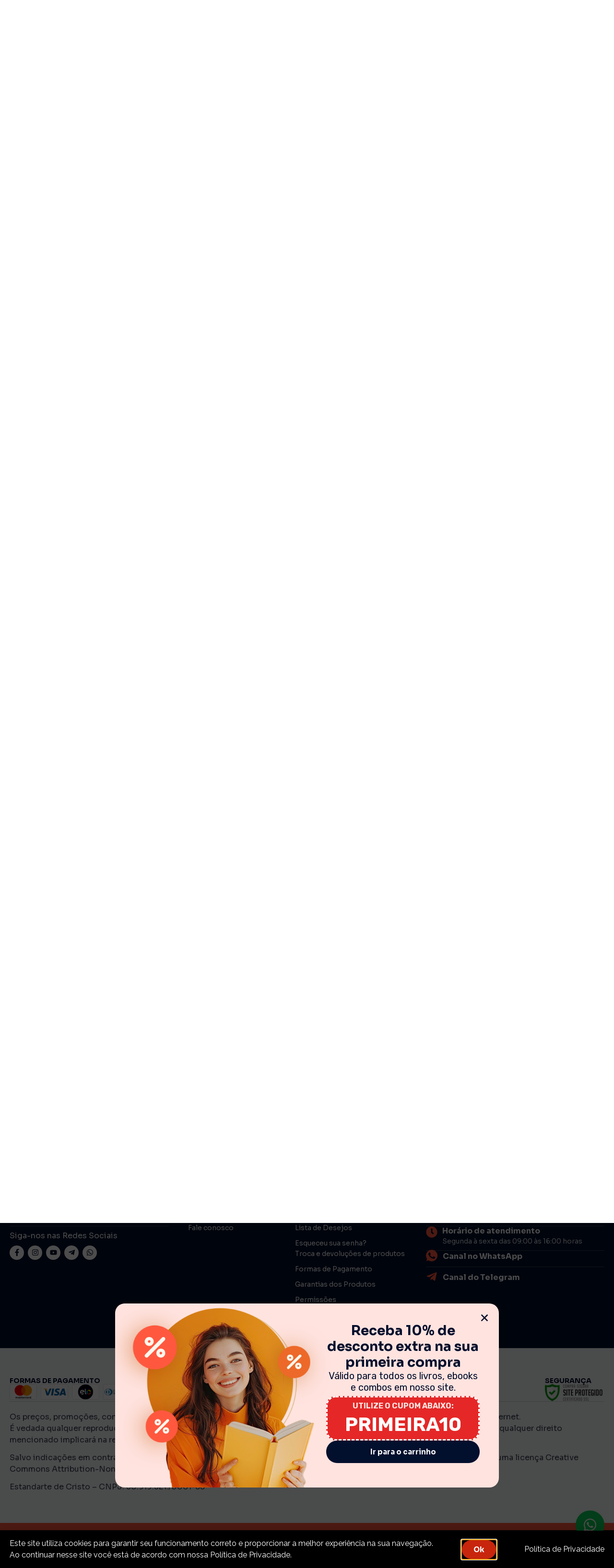

--- FILE ---
content_type: text/html; charset=UTF-8
request_url: https://oestandartedecristo.com/tag/kosmos/
body_size: 76248
content:
<!doctype html>
<html lang="pt-BR">
<head>
	<meta charset="UTF-8">
	<meta name="viewport" content="width=device-width, initial-scale=1">
	<link rel="profile" href="https://gmpg.org/xfn/11">
					<script>document.documentElement.className = document.documentElement.className + ' yes-js js_active js'</script>
			<meta name='robots' content='index, follow, max-image-preview:large, max-snippet:-1, max-video-preview:-1' />

	<!-- This site is optimized with the Yoast SEO plugin v25.2 - https://yoast.com/wordpress/plugins/seo/ -->
	<title>Arquivos Kosmos | O Estandarte de Cristo</title>
	<link rel="canonical" href="https://oestandartedecristo.com/tag/kosmos/" />
	<meta property="og:locale" content="pt_BR" />
	<meta property="og:type" content="article" />
	<meta property="og:title" content="Arquivos Kosmos | O Estandarte de Cristo" />
	<meta property="og:url" content="https://oestandartedecristo.com/tag/kosmos/" />
	<meta property="og:site_name" content="O Estandarte de Cristo" />
	<meta name="twitter:card" content="summary_large_image" />
	<script type="application/ld+json" class="yoast-schema-graph">{"@context":"https://schema.org","@graph":[{"@type":"CollectionPage","@id":"https://oestandartedecristo.com/tag/kosmos/","url":"https://oestandartedecristo.com/tag/kosmos/","name":"Arquivos Kosmos | O Estandarte de Cristo","isPartOf":{"@id":"https://oestandartedecristo.com/#website"},"breadcrumb":{"@id":"https://oestandartedecristo.com/tag/kosmos/#breadcrumb"},"inLanguage":"pt-BR"},{"@type":"BreadcrumbList","@id":"https://oestandartedecristo.com/tag/kosmos/#breadcrumb","itemListElement":[{"@type":"ListItem","position":1,"name":"Início","item":"https://oestandartedecristo.com/"},{"@type":"ListItem","position":2,"name":"Kosmos"}]},{"@type":"WebSite","@id":"https://oestandartedecristo.com/#website","url":"https://oestandartedecristo.com/","name":"O Estandarte de Cristo","description":"Livros e ebooks das traduções de autores bíblicos fiéis para a glória de Deus","publisher":{"@id":"https://oestandartedecristo.com/#organization"},"potentialAction":[{"@type":"SearchAction","target":{"@type":"EntryPoint","urlTemplate":"https://oestandartedecristo.com/?s={search_term_string}"},"query-input":{"@type":"PropertyValueSpecification","valueRequired":true,"valueName":"search_term_string"}}],"inLanguage":"pt-BR"},{"@type":"Organization","@id":"https://oestandartedecristo.com/#organization","name":"O Estandarte de Cristo","url":"https://oestandartedecristo.com/","logo":{"@type":"ImageObject","inLanguage":"pt-BR","@id":"https://oestandartedecristo.com/#/schema/logo/image/","url":"https://oestandartedecristo.com/wp-content/uploads/2024/09/Logo-EC-Laranja-png.avif","contentUrl":"https://oestandartedecristo.com/wp-content/uploads/2024/09/Logo-EC-Laranja-png.avif","width":800,"height":800,"caption":"O Estandarte de Cristo"},"image":{"@id":"https://oestandartedecristo.com/#/schema/logo/image/"}}]}</script>
	<!-- / Yoast SEO plugin. -->


<link rel="alternate" type="application/rss+xml" title="Feed para O Estandarte de Cristo &raquo;" href="https://oestandartedecristo.com/feed/" />
<link rel="alternate" type="application/rss+xml" title="Feed de comentários para O Estandarte de Cristo &raquo;" href="https://oestandartedecristo.com/comments/feed/" />
<link rel="alternate" type="application/rss+xml" title="Feed de tag para O Estandarte de Cristo &raquo; Kosmos" href="https://oestandartedecristo.com/tag/kosmos/feed/" />
<script>
window._wpemojiSettings = {"baseUrl":"https:\/\/s.w.org\/images\/core\/emoji\/15.0.3\/72x72\/","ext":".png","svgUrl":"https:\/\/s.w.org\/images\/core\/emoji\/15.0.3\/svg\/","svgExt":".svg","source":{"concatemoji":"https:\/\/oestandartedecristo.com\/wp-includes\/js\/wp-emoji-release.min.js?ver=6.6.2"}};
/*! This file is auto-generated */
!function(i,n){var o,s,e;function c(e){try{var t={supportTests:e,timestamp:(new Date).valueOf()};sessionStorage.setItem(o,JSON.stringify(t))}catch(e){}}function p(e,t,n){e.clearRect(0,0,e.canvas.width,e.canvas.height),e.fillText(t,0,0);var t=new Uint32Array(e.getImageData(0,0,e.canvas.width,e.canvas.height).data),r=(e.clearRect(0,0,e.canvas.width,e.canvas.height),e.fillText(n,0,0),new Uint32Array(e.getImageData(0,0,e.canvas.width,e.canvas.height).data));return t.every(function(e,t){return e===r[t]})}function u(e,t,n){switch(t){case"flag":return n(e,"\ud83c\udff3\ufe0f\u200d\u26a7\ufe0f","\ud83c\udff3\ufe0f\u200b\u26a7\ufe0f")?!1:!n(e,"\ud83c\uddfa\ud83c\uddf3","\ud83c\uddfa\u200b\ud83c\uddf3")&&!n(e,"\ud83c\udff4\udb40\udc67\udb40\udc62\udb40\udc65\udb40\udc6e\udb40\udc67\udb40\udc7f","\ud83c\udff4\u200b\udb40\udc67\u200b\udb40\udc62\u200b\udb40\udc65\u200b\udb40\udc6e\u200b\udb40\udc67\u200b\udb40\udc7f");case"emoji":return!n(e,"\ud83d\udc26\u200d\u2b1b","\ud83d\udc26\u200b\u2b1b")}return!1}function f(e,t,n){var r="undefined"!=typeof WorkerGlobalScope&&self instanceof WorkerGlobalScope?new OffscreenCanvas(300,150):i.createElement("canvas"),a=r.getContext("2d",{willReadFrequently:!0}),o=(a.textBaseline="top",a.font="600 32px Arial",{});return e.forEach(function(e){o[e]=t(a,e,n)}),o}function t(e){var t=i.createElement("script");t.src=e,t.defer=!0,i.head.appendChild(t)}"undefined"!=typeof Promise&&(o="wpEmojiSettingsSupports",s=["flag","emoji"],n.supports={everything:!0,everythingExceptFlag:!0},e=new Promise(function(e){i.addEventListener("DOMContentLoaded",e,{once:!0})}),new Promise(function(t){var n=function(){try{var e=JSON.parse(sessionStorage.getItem(o));if("object"==typeof e&&"number"==typeof e.timestamp&&(new Date).valueOf()<e.timestamp+604800&&"object"==typeof e.supportTests)return e.supportTests}catch(e){}return null}();if(!n){if("undefined"!=typeof Worker&&"undefined"!=typeof OffscreenCanvas&&"undefined"!=typeof URL&&URL.createObjectURL&&"undefined"!=typeof Blob)try{var e="postMessage("+f.toString()+"("+[JSON.stringify(s),u.toString(),p.toString()].join(",")+"));",r=new Blob([e],{type:"text/javascript"}),a=new Worker(URL.createObjectURL(r),{name:"wpTestEmojiSupports"});return void(a.onmessage=function(e){c(n=e.data),a.terminate(),t(n)})}catch(e){}c(n=f(s,u,p))}t(n)}).then(function(e){for(var t in e)n.supports[t]=e[t],n.supports.everything=n.supports.everything&&n.supports[t],"flag"!==t&&(n.supports.everythingExceptFlag=n.supports.everythingExceptFlag&&n.supports[t]);n.supports.everythingExceptFlag=n.supports.everythingExceptFlag&&!n.supports.flag,n.DOMReady=!1,n.readyCallback=function(){n.DOMReady=!0}}).then(function(){return e}).then(function(){var e;n.supports.everything||(n.readyCallback(),(e=n.source||{}).concatemoji?t(e.concatemoji):e.wpemoji&&e.twemoji&&(t(e.twemoji),t(e.wpemoji)))}))}((window,document),window._wpemojiSettings);
</script>
<style id='wp-emoji-styles-inline-css'>

	img.wp-smiley, img.emoji {
		display: inline !important;
		border: none !important;
		box-shadow: none !important;
		height: 1em !important;
		width: 1em !important;
		margin: 0 0.07em !important;
		vertical-align: -0.1em !important;
		background: none !important;
		padding: 0 !important;
	}
</style>
<link rel='stylesheet' id='wp-block-library-css' href='https://oestandartedecristo.com/wp-includes/css/dist/block-library/style.min.css?ver=6.6.2' media='all' />
<style id='wppb-edit-profile-style-inline-css'>


</style>
<style id='wppb-login-style-inline-css'>


</style>
<style id='wppb-recover-password-style-inline-css'>


</style>
<style id='wppb-register-style-inline-css'>


</style>
<link rel='stylesheet' id='jquery-selectBox-css' href='https://oestandartedecristo.com/wp-content/plugins/yith-woocommerce-wishlist/assets/css/jquery.selectBox.css?ver=1.2.0' media='all' />
<link rel='stylesheet' id='woocommerce_prettyPhoto_css-css' href='//oestandartedecristo.com/wp-content/plugins/woocommerce/assets/css/prettyPhoto.css?ver=3.1.6' media='all' />
<link rel='stylesheet' id='yith-wcwl-main-css' href='https://oestandartedecristo.com/wp-content/plugins/yith-woocommerce-wishlist/assets/css/style.css?ver=4.5.0' media='all' />
<style id='yith-wcwl-main-inline-css'>
 :root { --color-add-to-wishlist-background: #333333; --color-add-to-wishlist-text: #FFFFFF; --color-add-to-wishlist-border: #333333; --color-add-to-wishlist-background-hover: #333333; --color-add-to-wishlist-text-hover: #FFFFFF; --color-add-to-wishlist-border-hover: #333333; --rounded-corners-radius: 16px; --color-add-to-cart-background: #333333; --color-add-to-cart-text: #FFFFFF; --color-add-to-cart-border: #333333; --color-add-to-cart-background-hover: #4F4F4F; --color-add-to-cart-text-hover: #FFFFFF; --color-add-to-cart-border-hover: #4F4F4F; --add-to-cart-rounded-corners-radius: 16px; --color-button-style-1-background: #333333; --color-button-style-1-text: #FFFFFF; --color-button-style-1-border: #333333; --color-button-style-1-background-hover: #4F4F4F; --color-button-style-1-text-hover: #FFFFFF; --color-button-style-1-border-hover: #4F4F4F; --color-button-style-2-background: #333333; --color-button-style-2-text: #FFFFFF; --color-button-style-2-border: #333333; --color-button-style-2-background-hover: #4F4F4F; --color-button-style-2-text-hover: #FFFFFF; --color-button-style-2-border-hover: #4F4F4F; --color-wishlist-table-background: #FFFFFF; --color-wishlist-table-text: #6d6c6c; --color-wishlist-table-border: #FFFFFF; --color-headers-background: #F4F4F4; --color-share-button-color: #FFFFFF; --color-share-button-color-hover: #FFFFFF; --color-fb-button-background: #39599E; --color-fb-button-background-hover: #595A5A; --color-tw-button-background: #45AFE2; --color-tw-button-background-hover: #595A5A; --color-pr-button-background: #AB2E31; --color-pr-button-background-hover: #595A5A; --color-em-button-background: #FBB102; --color-em-button-background-hover: #595A5A; --color-wa-button-background: #00A901; --color-wa-button-background-hover: #595A5A; --feedback-duration: 3s } 
 :root { --color-add-to-wishlist-background: #333333; --color-add-to-wishlist-text: #FFFFFF; --color-add-to-wishlist-border: #333333; --color-add-to-wishlist-background-hover: #333333; --color-add-to-wishlist-text-hover: #FFFFFF; --color-add-to-wishlist-border-hover: #333333; --rounded-corners-radius: 16px; --color-add-to-cart-background: #333333; --color-add-to-cart-text: #FFFFFF; --color-add-to-cart-border: #333333; --color-add-to-cart-background-hover: #4F4F4F; --color-add-to-cart-text-hover: #FFFFFF; --color-add-to-cart-border-hover: #4F4F4F; --add-to-cart-rounded-corners-radius: 16px; --color-button-style-1-background: #333333; --color-button-style-1-text: #FFFFFF; --color-button-style-1-border: #333333; --color-button-style-1-background-hover: #4F4F4F; --color-button-style-1-text-hover: #FFFFFF; --color-button-style-1-border-hover: #4F4F4F; --color-button-style-2-background: #333333; --color-button-style-2-text: #FFFFFF; --color-button-style-2-border: #333333; --color-button-style-2-background-hover: #4F4F4F; --color-button-style-2-text-hover: #FFFFFF; --color-button-style-2-border-hover: #4F4F4F; --color-wishlist-table-background: #FFFFFF; --color-wishlist-table-text: #6d6c6c; --color-wishlist-table-border: #FFFFFF; --color-headers-background: #F4F4F4; --color-share-button-color: #FFFFFF; --color-share-button-color-hover: #FFFFFF; --color-fb-button-background: #39599E; --color-fb-button-background-hover: #595A5A; --color-tw-button-background: #45AFE2; --color-tw-button-background-hover: #595A5A; --color-pr-button-background: #AB2E31; --color-pr-button-background-hover: #595A5A; --color-em-button-background: #FBB102; --color-em-button-background-hover: #595A5A; --color-wa-button-background: #00A901; --color-wa-button-background-hover: #595A5A; --feedback-duration: 3s } 
</style>
<link rel='stylesheet' id='mpp_gutenberg-css' href='https://oestandartedecristo.com/wp-content/plugins/profile-builder/add-ons-free/user-profile-picture/dist/blocks.style.build.css?ver=2.6.0' media='all' />
<style id='classic-theme-styles-inline-css'>
/*! This file is auto-generated */
.wp-block-button__link{color:#fff;background-color:#32373c;border-radius:9999px;box-shadow:none;text-decoration:none;padding:calc(.667em + 2px) calc(1.333em + 2px);font-size:1.125em}.wp-block-file__button{background:#32373c;color:#fff;text-decoration:none}
</style>
<style id='global-styles-inline-css'>
:root{--wp--preset--aspect-ratio--square: 1;--wp--preset--aspect-ratio--4-3: 4/3;--wp--preset--aspect-ratio--3-4: 3/4;--wp--preset--aspect-ratio--3-2: 3/2;--wp--preset--aspect-ratio--2-3: 2/3;--wp--preset--aspect-ratio--16-9: 16/9;--wp--preset--aspect-ratio--9-16: 9/16;--wp--preset--color--black: #000000;--wp--preset--color--cyan-bluish-gray: #abb8c3;--wp--preset--color--white: #ffffff;--wp--preset--color--pale-pink: #f78da7;--wp--preset--color--vivid-red: #cf2e2e;--wp--preset--color--luminous-vivid-orange: #ff6900;--wp--preset--color--luminous-vivid-amber: #fcb900;--wp--preset--color--light-green-cyan: #7bdcb5;--wp--preset--color--vivid-green-cyan: #00d084;--wp--preset--color--pale-cyan-blue: #8ed1fc;--wp--preset--color--vivid-cyan-blue: #0693e3;--wp--preset--color--vivid-purple: #9b51e0;--wp--preset--gradient--vivid-cyan-blue-to-vivid-purple: linear-gradient(135deg,rgba(6,147,227,1) 0%,rgb(155,81,224) 100%);--wp--preset--gradient--light-green-cyan-to-vivid-green-cyan: linear-gradient(135deg,rgb(122,220,180) 0%,rgb(0,208,130) 100%);--wp--preset--gradient--luminous-vivid-amber-to-luminous-vivid-orange: linear-gradient(135deg,rgba(252,185,0,1) 0%,rgba(255,105,0,1) 100%);--wp--preset--gradient--luminous-vivid-orange-to-vivid-red: linear-gradient(135deg,rgba(255,105,0,1) 0%,rgb(207,46,46) 100%);--wp--preset--gradient--very-light-gray-to-cyan-bluish-gray: linear-gradient(135deg,rgb(238,238,238) 0%,rgb(169,184,195) 100%);--wp--preset--gradient--cool-to-warm-spectrum: linear-gradient(135deg,rgb(74,234,220) 0%,rgb(151,120,209) 20%,rgb(207,42,186) 40%,rgb(238,44,130) 60%,rgb(251,105,98) 80%,rgb(254,248,76) 100%);--wp--preset--gradient--blush-light-purple: linear-gradient(135deg,rgb(255,206,236) 0%,rgb(152,150,240) 100%);--wp--preset--gradient--blush-bordeaux: linear-gradient(135deg,rgb(254,205,165) 0%,rgb(254,45,45) 50%,rgb(107,0,62) 100%);--wp--preset--gradient--luminous-dusk: linear-gradient(135deg,rgb(255,203,112) 0%,rgb(199,81,192) 50%,rgb(65,88,208) 100%);--wp--preset--gradient--pale-ocean: linear-gradient(135deg,rgb(255,245,203) 0%,rgb(182,227,212) 50%,rgb(51,167,181) 100%);--wp--preset--gradient--electric-grass: linear-gradient(135deg,rgb(202,248,128) 0%,rgb(113,206,126) 100%);--wp--preset--gradient--midnight: linear-gradient(135deg,rgb(2,3,129) 0%,rgb(40,116,252) 100%);--wp--preset--font-size--small: 13px;--wp--preset--font-size--medium: 20px;--wp--preset--font-size--large: 36px;--wp--preset--font-size--x-large: 42px;--wp--preset--font-family--inter: "Inter", sans-serif;--wp--preset--font-family--cardo: Cardo;--wp--preset--spacing--20: 0.44rem;--wp--preset--spacing--30: 0.67rem;--wp--preset--spacing--40: 1rem;--wp--preset--spacing--50: 1.5rem;--wp--preset--spacing--60: 2.25rem;--wp--preset--spacing--70: 3.38rem;--wp--preset--spacing--80: 5.06rem;--wp--preset--shadow--natural: 6px 6px 9px rgba(0, 0, 0, 0.2);--wp--preset--shadow--deep: 12px 12px 50px rgba(0, 0, 0, 0.4);--wp--preset--shadow--sharp: 6px 6px 0px rgba(0, 0, 0, 0.2);--wp--preset--shadow--outlined: 6px 6px 0px -3px rgba(255, 255, 255, 1), 6px 6px rgba(0, 0, 0, 1);--wp--preset--shadow--crisp: 6px 6px 0px rgba(0, 0, 0, 1);}:where(.is-layout-flex){gap: 0.5em;}:where(.is-layout-grid){gap: 0.5em;}body .is-layout-flex{display: flex;}.is-layout-flex{flex-wrap: wrap;align-items: center;}.is-layout-flex > :is(*, div){margin: 0;}body .is-layout-grid{display: grid;}.is-layout-grid > :is(*, div){margin: 0;}:where(.wp-block-columns.is-layout-flex){gap: 2em;}:where(.wp-block-columns.is-layout-grid){gap: 2em;}:where(.wp-block-post-template.is-layout-flex){gap: 1.25em;}:where(.wp-block-post-template.is-layout-grid){gap: 1.25em;}.has-black-color{color: var(--wp--preset--color--black) !important;}.has-cyan-bluish-gray-color{color: var(--wp--preset--color--cyan-bluish-gray) !important;}.has-white-color{color: var(--wp--preset--color--white) !important;}.has-pale-pink-color{color: var(--wp--preset--color--pale-pink) !important;}.has-vivid-red-color{color: var(--wp--preset--color--vivid-red) !important;}.has-luminous-vivid-orange-color{color: var(--wp--preset--color--luminous-vivid-orange) !important;}.has-luminous-vivid-amber-color{color: var(--wp--preset--color--luminous-vivid-amber) !important;}.has-light-green-cyan-color{color: var(--wp--preset--color--light-green-cyan) !important;}.has-vivid-green-cyan-color{color: var(--wp--preset--color--vivid-green-cyan) !important;}.has-pale-cyan-blue-color{color: var(--wp--preset--color--pale-cyan-blue) !important;}.has-vivid-cyan-blue-color{color: var(--wp--preset--color--vivid-cyan-blue) !important;}.has-vivid-purple-color{color: var(--wp--preset--color--vivid-purple) !important;}.has-black-background-color{background-color: var(--wp--preset--color--black) !important;}.has-cyan-bluish-gray-background-color{background-color: var(--wp--preset--color--cyan-bluish-gray) !important;}.has-white-background-color{background-color: var(--wp--preset--color--white) !important;}.has-pale-pink-background-color{background-color: var(--wp--preset--color--pale-pink) !important;}.has-vivid-red-background-color{background-color: var(--wp--preset--color--vivid-red) !important;}.has-luminous-vivid-orange-background-color{background-color: var(--wp--preset--color--luminous-vivid-orange) !important;}.has-luminous-vivid-amber-background-color{background-color: var(--wp--preset--color--luminous-vivid-amber) !important;}.has-light-green-cyan-background-color{background-color: var(--wp--preset--color--light-green-cyan) !important;}.has-vivid-green-cyan-background-color{background-color: var(--wp--preset--color--vivid-green-cyan) !important;}.has-pale-cyan-blue-background-color{background-color: var(--wp--preset--color--pale-cyan-blue) !important;}.has-vivid-cyan-blue-background-color{background-color: var(--wp--preset--color--vivid-cyan-blue) !important;}.has-vivid-purple-background-color{background-color: var(--wp--preset--color--vivid-purple) !important;}.has-black-border-color{border-color: var(--wp--preset--color--black) !important;}.has-cyan-bluish-gray-border-color{border-color: var(--wp--preset--color--cyan-bluish-gray) !important;}.has-white-border-color{border-color: var(--wp--preset--color--white) !important;}.has-pale-pink-border-color{border-color: var(--wp--preset--color--pale-pink) !important;}.has-vivid-red-border-color{border-color: var(--wp--preset--color--vivid-red) !important;}.has-luminous-vivid-orange-border-color{border-color: var(--wp--preset--color--luminous-vivid-orange) !important;}.has-luminous-vivid-amber-border-color{border-color: var(--wp--preset--color--luminous-vivid-amber) !important;}.has-light-green-cyan-border-color{border-color: var(--wp--preset--color--light-green-cyan) !important;}.has-vivid-green-cyan-border-color{border-color: var(--wp--preset--color--vivid-green-cyan) !important;}.has-pale-cyan-blue-border-color{border-color: var(--wp--preset--color--pale-cyan-blue) !important;}.has-vivid-cyan-blue-border-color{border-color: var(--wp--preset--color--vivid-cyan-blue) !important;}.has-vivid-purple-border-color{border-color: var(--wp--preset--color--vivid-purple) !important;}.has-vivid-cyan-blue-to-vivid-purple-gradient-background{background: var(--wp--preset--gradient--vivid-cyan-blue-to-vivid-purple) !important;}.has-light-green-cyan-to-vivid-green-cyan-gradient-background{background: var(--wp--preset--gradient--light-green-cyan-to-vivid-green-cyan) !important;}.has-luminous-vivid-amber-to-luminous-vivid-orange-gradient-background{background: var(--wp--preset--gradient--luminous-vivid-amber-to-luminous-vivid-orange) !important;}.has-luminous-vivid-orange-to-vivid-red-gradient-background{background: var(--wp--preset--gradient--luminous-vivid-orange-to-vivid-red) !important;}.has-very-light-gray-to-cyan-bluish-gray-gradient-background{background: var(--wp--preset--gradient--very-light-gray-to-cyan-bluish-gray) !important;}.has-cool-to-warm-spectrum-gradient-background{background: var(--wp--preset--gradient--cool-to-warm-spectrum) !important;}.has-blush-light-purple-gradient-background{background: var(--wp--preset--gradient--blush-light-purple) !important;}.has-blush-bordeaux-gradient-background{background: var(--wp--preset--gradient--blush-bordeaux) !important;}.has-luminous-dusk-gradient-background{background: var(--wp--preset--gradient--luminous-dusk) !important;}.has-pale-ocean-gradient-background{background: var(--wp--preset--gradient--pale-ocean) !important;}.has-electric-grass-gradient-background{background: var(--wp--preset--gradient--electric-grass) !important;}.has-midnight-gradient-background{background: var(--wp--preset--gradient--midnight) !important;}.has-small-font-size{font-size: var(--wp--preset--font-size--small) !important;}.has-medium-font-size{font-size: var(--wp--preset--font-size--medium) !important;}.has-large-font-size{font-size: var(--wp--preset--font-size--large) !important;}.has-x-large-font-size{font-size: var(--wp--preset--font-size--x-large) !important;}
:where(.wp-block-post-template.is-layout-flex){gap: 1.25em;}:where(.wp-block-post-template.is-layout-grid){gap: 1.25em;}
:where(.wp-block-columns.is-layout-flex){gap: 2em;}:where(.wp-block-columns.is-layout-grid){gap: 2em;}
:root :where(.wp-block-pullquote){font-size: 1.5em;line-height: 1.6;}
</style>
<link rel='stylesheet' id='tds-style-frontend-css' href='https://oestandartedecristo.com/wp-content/plugins/art-decoration-shortcode/assets/css/style-front.min.css?ver=1.5.6' media='all' />
<style id='dominant-color-styles-inline-css'>
img[data-dominant-color]:not(.has-transparency) { background-color: var(--dominant-color); }
</style>
<link rel='stylesheet' id='woocommerce-layout-css' href='https://oestandartedecristo.com/wp-content/plugins/woocommerce/assets/css/woocommerce-layout.css?ver=9.3.3' media='all' />
<link rel='stylesheet' id='woocommerce-smallscreen-css' href='https://oestandartedecristo.com/wp-content/plugins/woocommerce/assets/css/woocommerce-smallscreen.css?ver=9.3.3' media='only screen and (max-width: 768px)' />
<link rel='stylesheet' id='woocommerce-general-css' href='https://oestandartedecristo.com/wp-content/plugins/woocommerce/assets/css/woocommerce.css?ver=9.3.3' media='all' />
<style id='woocommerce-inline-inline-css'>
.woocommerce form .form-row .required { visibility: visible; }
</style>
<link rel='stylesheet' id='woo-variation-swatches-css' href='https://oestandartedecristo.com/wp-content/plugins/woo-variation-swatches/assets/css/frontend.min.css?ver=1739748727' media='all' />
<style id='woo-variation-swatches-inline-css'>
:root {
--wvs-tick:url("data:image/svg+xml;utf8,%3Csvg filter='drop-shadow(0px 0px 2px rgb(0 0 0 / .8))' xmlns='http://www.w3.org/2000/svg'  viewBox='0 0 30 30'%3E%3Cpath fill='none' stroke='%23ffffff' stroke-linecap='round' stroke-linejoin='round' stroke-width='4' d='M4 16L11 23 27 7'/%3E%3C/svg%3E");

--wvs-cross:url("data:image/svg+xml;utf8,%3Csvg filter='drop-shadow(0px 0px 5px rgb(255 255 255 / .6))' xmlns='http://www.w3.org/2000/svg' width='72px' height='72px' viewBox='0 0 24 24'%3E%3Cpath fill='none' stroke='%23ff0000' stroke-linecap='round' stroke-width='0.6' d='M5 5L19 19M19 5L5 19'/%3E%3C/svg%3E");
--wvs-single-product-item-width:30px;
--wvs-single-product-item-height:30px;
--wvs-single-product-item-font-size:16px}
</style>
<link rel='stylesheet' id='dgwt-wcas-style-css' href='https://oestandartedecristo.com/wp-content/plugins/ajax-search-for-woocommerce/assets/css/style.min.css?ver=1.30.0' media='all' />
<link rel='stylesheet' id='child-style-css' href='https://oestandartedecristo.com/wp-content/themes/hello-elementor-child/style.css?ver=6.6.2' media='all' />
<link rel='stylesheet' id='hello-elementor-css' href='https://oestandartedecristo.com/wp-content/themes/hello-elementor/style.min.css?ver=3.1.1' media='all' />
<link rel='stylesheet' id='hello-elementor-theme-style-css' href='https://oestandartedecristo.com/wp-content/themes/hello-elementor/theme.min.css?ver=3.1.1' media='all' />
<link rel='stylesheet' id='hello-elementor-header-footer-css' href='https://oestandartedecristo.com/wp-content/themes/hello-elementor/header-footer.min.css?ver=3.1.1' media='all' />
<link rel='stylesheet' id='elementor-frontend-css' href='https://oestandartedecristo.com/wp-content/plugins/elementor/assets/css/frontend.min.css?ver=3.24.3' media='all' />
<link rel='stylesheet' id='widget-icon-list-css' href='https://oestandartedecristo.com/wp-content/plugins/elementor/assets/css/widget-icon-list.min.css?ver=3.24.3' media='all' />
<link rel='stylesheet' id='widget-image-css' href='https://oestandartedecristo.com/wp-content/plugins/elementor/assets/css/widget-image.min.css?ver=3.24.3' media='all' />
<link rel='stylesheet' id='widget-heading-css' href='https://oestandartedecristo.com/wp-content/plugins/elementor/assets/css/widget-heading.min.css?ver=3.24.3' media='all' />
<link rel='stylesheet' id='widget-icon-box-css' href='https://oestandartedecristo.com/wp-content/plugins/elementor/assets/css/widget-icon-box.min.css?ver=3.24.3' media='all' />
<link rel='stylesheet' id='widget-nav-menu-css' href='https://oestandartedecristo.com/wp-content/plugins/elementor-pro/assets/css/widget-nav-menu.min.css?ver=3.24.2' media='all' />
<link rel='stylesheet' id='widget-nested-accordion-css' href='https://oestandartedecristo.com/wp-content/plugins/elementor/assets/css/widget-nested-accordion.min.css?ver=3.24.3' media='all' />
<link rel='stylesheet' id='widget-social-icons-css' href='https://oestandartedecristo.com/wp-content/plugins/elementor/assets/css/widget-social-icons.min.css?ver=3.24.3' media='all' />
<link rel='stylesheet' id='e-apple-webkit-css' href='https://oestandartedecristo.com/wp-content/plugins/elementor/assets/css/conditionals/apple-webkit.min.css?ver=3.24.3' media='all' />
<link rel='stylesheet' id='widget-off-canvas-css' href='https://oestandartedecristo.com/wp-content/plugins/elementor-pro/assets/css/widget-off-canvas.min.css?ver=3.24.2' media='all' />
<link rel='stylesheet' id='e-animation-fadeIn-css' href='https://oestandartedecristo.com/wp-content/plugins/elementor/assets/lib/animations/styles/fadeIn.min.css?ver=3.24.3' media='all' />
<link rel='stylesheet' id='widget-mega-menu-css' href='https://oestandartedecristo.com/wp-content/plugins/elementor-pro/assets/css/widget-mega-menu.min.css?ver=3.24.2' media='all' />
<link rel='stylesheet' id='widget-text-editor-css' href='https://oestandartedecristo.com/wp-content/plugins/elementor/assets/css/widget-text-editor.min.css?ver=3.24.3' media='all' />
<link rel='stylesheet' id='widget-gallery-css' href='https://oestandartedecristo.com/wp-content/plugins/elementor-pro/assets/css/widget-gallery.min.css?ver=3.24.2' media='all' />
<link rel='stylesheet' id='elementor-gallery-css' href='https://oestandartedecristo.com/wp-content/plugins/elementor/assets/lib/e-gallery/css/e-gallery.min.css?ver=1.2.0' media='all' />
<link rel='stylesheet' id='widget-call-to-action-css' href='https://oestandartedecristo.com/wp-content/plugins/elementor-pro/assets/css/widget-call-to-action.min.css?ver=3.24.2' media='all' />
<link rel='stylesheet' id='widget-posts-css' href='https://oestandartedecristo.com/wp-content/plugins/elementor-pro/assets/css/widget-posts.min.css?ver=3.24.2' media='all' />
<link rel='stylesheet' id='widget-theme-elements-css' href='https://oestandartedecristo.com/wp-content/plugins/elementor-pro/assets/css/widget-theme-elements.min.css?ver=3.24.2' media='all' />
<link rel='stylesheet' id='swiper-css' href='https://oestandartedecristo.com/wp-content/plugins/elementor/assets/lib/swiper/v8/css/swiper.min.css?ver=8.4.5' media='all' />
<link rel='stylesheet' id='e-swiper-css' href='https://oestandartedecristo.com/wp-content/plugins/elementor/assets/css/conditionals/e-swiper.min.css?ver=3.24.3' media='all' />
<link rel='stylesheet' id='elementor-post-11314-css' href='https://oestandartedecristo.com/wp-content/uploads/elementor/css/post-11314.css?ver=1762630304' media='all' />
<link rel='stylesheet' id='elementor-pro-css' href='https://oestandartedecristo.com/wp-content/plugins/elementor-pro/assets/css/frontend.min.css?ver=3.24.2' media='all' />
<link rel='stylesheet' id='elementor-global-css' href='https://oestandartedecristo.com/wp-content/uploads/elementor/css/global.css?ver=1762630305' media='all' />
<link rel='stylesheet' id='elementor-post-11391-css' href='https://oestandartedecristo.com/wp-content/uploads/elementor/css/post-11391.css?ver=1766080195' media='all' />
<link rel='stylesheet' id='elementor-post-11360-css' href='https://oestandartedecristo.com/wp-content/uploads/elementor/css/post-11360.css?ver=1762630305' media='all' />
<link rel='stylesheet' id='elementor-post-11325-css' href='https://oestandartedecristo.com/wp-content/uploads/elementor/css/post-11325.css?ver=1762630320' media='all' />
<link rel='stylesheet' id='elementor-post-11394-css' href='https://oestandartedecristo.com/wp-content/uploads/elementor/css/post-11394.css?ver=1762630305' media='all' />
<link rel='stylesheet' id='elementor-post-11348-css' href='https://oestandartedecristo.com/wp-content/uploads/elementor/css/post-11348.css?ver=1762630305' media='all' />
<link rel='stylesheet' id='e-woocommerce-notices-css' href='https://oestandartedecristo.com/wp-content/plugins/elementor-pro/assets/css/woocommerce-notices.min.css?ver=3.24.2' media='all' />
<link rel='stylesheet' id='widget-woocommerce-css' href='https://oestandartedecristo.com/wp-content/plugins/elementor-pro/assets/css/widget-woocommerce.min.css?ver=3.24.2' media='all' />
<link rel='stylesheet' id='google-fonts-1-css' href='https://fonts.googleapis.com/css?family=Sora%3A100%2C100italic%2C200%2C200italic%2C300%2C300italic%2C400%2C400italic%2C500%2C500italic%2C600%2C600italic%2C700%2C700italic%2C800%2C800italic%2C900%2C900italic%7CNoto+Serif+Armenian%3A100%2C100italic%2C200%2C200italic%2C300%2C300italic%2C400%2C400italic%2C500%2C500italic%2C600%2C600italic%2C700%2C700italic%2C800%2C800italic%2C900%2C900italic%7CNoto+Sans+Anatolian+Hieroglyphs%3A100%2C100italic%2C200%2C200italic%2C300%2C300italic%2C400%2C400italic%2C500%2C500italic%2C600%2C600italic%2C700%2C700italic%2C800%2C800italic%2C900%2C900italic%7CRoboto%3A100%2C100italic%2C200%2C200italic%2C300%2C300italic%2C400%2C400italic%2C500%2C500italic%2C600%2C600italic%2C700%2C700italic%2C800%2C800italic%2C900%2C900italic%7CRubik%3A100%2C100italic%2C200%2C200italic%2C300%2C300italic%2C400%2C400italic%2C500%2C500italic%2C600%2C600italic%2C700%2C700italic%2C800%2C800italic%2C900%2C900italic%7CRaleway%3A100%2C100italic%2C200%2C200italic%2C300%2C300italic%2C400%2C400italic%2C500%2C500italic%2C600%2C600italic%2C700%2C700italic%2C800%2C800italic%2C900%2C900italic&#038;display=swap&#038;ver=6.6.2' media='all' />
<link rel='stylesheet' id='wppb_stylesheet-css' href='https://oestandartedecristo.com/wp-content/plugins/profile-builder/assets/css/style-front-end.css?ver=3.14.0' media='all' />
<link rel="preconnect" href="https://fonts.gstatic.com/" crossorigin><script src="https://oestandartedecristo.com/wp-includes/js/jquery/jquery.min.js?ver=3.7.1" id="jquery-core-js"></script>
<script src="https://oestandartedecristo.com/wp-includes/js/jquery/jquery-migrate.min.js?ver=3.4.1" id="jquery-migrate-js"></script>
<script src="https://oestandartedecristo.com/wp-content/plugins/woocommerce/assets/js/jquery-blockui/jquery.blockUI.min.js?ver=2.7.0-wc.9.3.3" id="jquery-blockui-js" data-wp-strategy="defer"></script>
<script id="wc-add-to-cart-js-extra">
var wc_add_to_cart_params = {"ajax_url":"\/wp-admin\/admin-ajax.php","wc_ajax_url":"\/?wc-ajax=%%endpoint%%","i18n_view_cart":"Ver carrinho","cart_url":"https:\/\/oestandartedecristo.com\/meu-carrinho\/","is_cart":"","cart_redirect_after_add":"no"};
</script>
<script src="https://oestandartedecristo.com/wp-content/plugins/woocommerce/assets/js/frontend/add-to-cart.min.js?ver=9.3.3" id="wc-add-to-cart-js" defer data-wp-strategy="defer"></script>
<script src="https://oestandartedecristo.com/wp-content/plugins/woocommerce/assets/js/js-cookie/js.cookie.min.js?ver=2.1.4-wc.9.3.3" id="js-cookie-js" defer data-wp-strategy="defer"></script>
<script id="woocommerce-js-extra">
var woocommerce_params = {"ajax_url":"\/wp-admin\/admin-ajax.php","wc_ajax_url":"\/?wc-ajax=%%endpoint%%"};
</script>
<script src="https://oestandartedecristo.com/wp-content/plugins/woocommerce/assets/js/frontend/woocommerce.min.js?ver=9.3.3" id="woocommerce-js" defer data-wp-strategy="defer"></script>
<script src="https://oestandartedecristo.com/wp-content/plugins/melhor-envio-cotacao/assets/js/shipping-product-page.js?ver=6.6.2" id="produto-js"></script>
<script src="https://oestandartedecristo.com/wp-content/plugins/melhor-envio-cotacao/assets/js/shipping-product-page-variacao.js?ver=6.6.2" id="produto-variacao-js"></script>
<script src="https://oestandartedecristo.com/wp-content/plugins/melhor-envio-cotacao/assets/js/calculator.js?ver=6.6.2" id="calculator-js"></script>
<script id="wp-nonce-melhor-evio-wp-api-js-after">
var wpApiSettingsMelhorEnvio = {"nonce_configs":"04c6f98c8a","nonce_orders":"ec90b39451","nonce_tokens":"0e6b06692d","nonce_users":"eb8b8321ac"};
</script>
<link rel="https://api.w.org/" href="https://oestandartedecristo.com/wp-json/" /><link rel="alternate" title="JSON" type="application/json" href="https://oestandartedecristo.com/wp-json/wp/v2/tags/1017" /><link rel="EditURI" type="application/rsd+xml" title="RSD" href="https://oestandartedecristo.com/xmlrpc.php?rsd" />

<meta name="generator" content="dominant-color-images 1.2.0">
<meta name="generator" content="performance-lab 3.9.0; plugins: dominant-color-images, speculation-rules, webp-uploads">
<meta name="generator" content="webp-uploads 2.5.1">
		<style>
			.dgwt-wcas-ico-magnifier,.dgwt-wcas-ico-magnifier-handler{max-width:20px}.dgwt-wcas-search-wrapp{max-width:600px}.dgwt-wcas-search-wrapp .dgwt-wcas-sf-wrapp input[type=search].dgwt-wcas-search-input,.dgwt-wcas-search-wrapp .dgwt-wcas-sf-wrapp input[type=search].dgwt-wcas-search-input:hover,.dgwt-wcas-search-wrapp .dgwt-wcas-sf-wrapp input[type=search].dgwt-wcas-search-input:focus{background-color:#fff;border-color:#ff583f}		</style>
		<meta name="generator" content="speculation-rules 1.5.0">
	<noscript><style>.woocommerce-product-gallery{ opacity: 1 !important; }</style></noscript>
	<!-- Google tag (gtag.js) -->
<script async src="https://www.googletagmanager.com/gtag/js?id=G-8SB88DJK1V"></script>
<script>
  window.dataLayer = window.dataLayer || [];
  function gtag(){dataLayer.push(arguments);}
  gtag('js', new Date());

  gtag('config', 'G-8SB88DJK1V');
</script>

<!-- Meta Pixel Code -->
<script>
  !function(f,b,e,v,n,t,s)
  {if(f.fbq)return;n=f.fbq=function(){n.callMethod?
  n.callMethod.apply(n,arguments):n.queue.push(arguments)};
  if(!f._fbq)f._fbq=n;n.push=n;n.loaded=!0;n.version='2.0';
  n.queue=[];t=b.createElement(e);t.async=!0;
  t.src=v;s=b.getElementsByTagName(e)[0];
  s.parentNode.insertBefore(t,s)}(window, document,'script',
  'https://connect.facebook.net/en_US/fbevents.js');
  fbq('init', '362452309405132');
  fbq('track', 'PageView');
</script>
<noscript><img height="1" width="1" style="display:none"
  src="https://www.facebook.com/tr?id=362452309405132&ev=PageView&noscript=1"
/></noscript>
<!-- End Meta Pixel Code -->



			<style>
				.e-con.e-parent:nth-of-type(n+4):not(.e-lazyloaded):not(.e-no-lazyload),
				.e-con.e-parent:nth-of-type(n+4):not(.e-lazyloaded):not(.e-no-lazyload) * {
					background-image: none !important;
				}
				@media screen and (max-height: 1024px) {
					.e-con.e-parent:nth-of-type(n+3):not(.e-lazyloaded):not(.e-no-lazyload),
					.e-con.e-parent:nth-of-type(n+3):not(.e-lazyloaded):not(.e-no-lazyload) * {
						background-image: none !important;
					}
				}
				@media screen and (max-height: 640px) {
					.e-con.e-parent:nth-of-type(n+2):not(.e-lazyloaded):not(.e-no-lazyload),
					.e-con.e-parent:nth-of-type(n+2):not(.e-lazyloaded):not(.e-no-lazyload) * {
						background-image: none !important;
					}
				}
			</style>
			<style id='wp-fonts-local'>
@font-face{font-family:Inter;font-style:normal;font-weight:300 900;font-display:fallback;src:url('https://oestandartedecristo.com/wp-content/plugins/woocommerce/assets/fonts/Inter-VariableFont_slnt,wght.woff2') format('woff2');font-stretch:normal;}
@font-face{font-family:Cardo;font-style:normal;font-weight:400;font-display:fallback;src:url('https://oestandartedecristo.com/wp-content/plugins/woocommerce/assets/fonts/cardo_normal_400.woff2') format('woff2');}
</style>
<link rel="icon" href="https://oestandartedecristo.com/wp-content/uploads/2019/04/cropped-Logo-EC-Laranja-32x32.png" sizes="32x32" />
<link rel="icon" href="https://oestandartedecristo.com/wp-content/uploads/2019/04/cropped-Logo-EC-Laranja-192x192.png" sizes="192x192" />
<link rel="apple-touch-icon" href="https://oestandartedecristo.com/wp-content/uploads/2019/04/cropped-Logo-EC-Laranja-180x180.png" />
<meta name="msapplication-TileImage" content="https://oestandartedecristo.com/wp-content/uploads/2019/04/cropped-Logo-EC-Laranja-270x270.png" />
		<style id="wp-custom-css">
			html, body {
    overflow-x: hidden;
    width: 100%;
}		</style>
		</head>
<body class="archive tag tag-kosmos tag-1017 wp-custom-logo theme-hello-elementor woocommerce-no-js woo-variation-swatches wvs-behavior-blur wvs-theme-hello-elementor-child wvs-show-label e-wc-error-notice e-wc-message-notice e-wc-info-notice elementor-default elementor-template-full-width elementor-kit-11314 elementor-page-11325">


<a class="skip-link screen-reader-text" href="#content">Ir para o conteúdo</a>

		<div data-elementor-type="header" data-elementor-id="11391" class="elementor elementor-11391 elementor-location-header" data-elementor-post-type="elementor_library">
			<div class="elementor-element elementor-element-62e56930 e-flex e-con-boxed e-con e-parent" data-id="62e56930" data-element_type="container" data-settings="{&quot;background_background&quot;:&quot;classic&quot;}">
					<div class="e-con-inner">
				<div class="elementor-element elementor-element-637fa5d3 elementor-icon-list--layout-inline elementor-align-center elementor-mobile-align-center elementor-widget-mobile__width-initial elementor-widget-tablet__width-inherit elementor-list-item-link-full_width elementor-widget elementor-widget-icon-list" data-id="637fa5d3" data-element_type="widget" data-widget_type="icon-list.default">
				<div class="elementor-widget-container">
					<ul class="elementor-icon-list-items elementor-inline-items">
							<li class="elementor-icon-list-item elementor-inline-item">
											<a href="https://oestandartedecristo.com/meu-carrinho/">

											<span class="elementor-icon-list-text"><strong>GANHE 10% DE DESCONTO</strong> em sua primeira compra com o cupom <strong>PRIMEIRA10</strong></span>
											</a>
									</li>
						</ul>
				</div>
				</div>
				<div class="elementor-element elementor-element-16232cdc elementor-align-left elementor-icon-list--layout-inline elementor-hidden-tablet elementor-hidden-mobile elementor-list-item-link-full_width elementor-widget elementor-widget-icon-list" data-id="16232cdc" data-element_type="widget" data-widget_type="icon-list.default">
				<div class="elementor-widget-container">
					<ul class="elementor-icon-list-items elementor-inline-items">
							<li class="elementor-icon-list-item elementor-inline-item">
											<a href="https://whatsapp.com/channel/0029VaKwOQRHFxP0Ev9Kja2K" target="_blank">

												<span class="elementor-icon-list-icon">
							<svg xmlns="http://www.w3.org/2000/svg" xmlns:xlink="http://www.w3.org/1999/xlink" id="Capa_1" x="0px" y="0px" viewBox="0 0 512 512" style="enable-background:new 0 0 512 512;" xml:space="preserve"><g>	<g>		<path d="M256.064,0h-0.128C114.784,0,0,114.816,0,256c0,56,18.048,107.904,48.736,150.048l-31.904,95.104l98.4-31.456   C155.712,496.512,204,512,256.064,512C397.216,512,512,397.152,512,256S397.216,0,256.064,0z M405.024,361.504   c-6.176,17.44-30.688,31.904-50.24,36.128c-13.376,2.848-30.848,5.12-89.664-19.264C189.888,347.2,141.44,270.752,137.664,265.792   c-3.616-4.96-30.4-40.48-30.4-77.216s18.656-54.624,26.176-62.304c6.176-6.304,16.384-9.184,26.176-9.184   c3.168,0,6.016,0.16,8.576,0.288c7.52,0.32,11.296,0.768,16.256,12.64c6.176,14.88,21.216,51.616,23.008,55.392   c1.824,3.776,3.648,8.896,1.088,13.856c-2.4,5.12-4.512,7.392-8.288,11.744c-3.776,4.352-7.36,7.68-11.136,12.352   c-3.456,4.064-7.36,8.416-3.008,15.936c4.352,7.36,19.392,31.904,41.536,51.616c28.576,25.44,51.744,33.568,60.032,37.024   c6.176,2.56,13.536,1.952,18.048-2.848c5.728-6.176,12.8-16.416,20-26.496c5.12-7.232,11.584-8.128,18.368-5.568   c6.912,2.4,43.488,20.48,51.008,24.224c7.52,3.776,12.48,5.568,14.304,8.736C411.2,329.152,411.2,344.032,405.024,361.504z"></path>	</g></g><g></g><g></g><g></g><g></g><g></g><g></g><g></g><g></g><g></g><g></g><g></g><g></g><g></g><g></g><g></g></svg>						</span>
										<span class="elementor-icon-list-text">Canal no WhatsApp</span>
											</a>
									</li>
						</ul>
				</div>
				</div>
					</div>
				</div>
		<div class="elementor-element elementor-element-f10983e e-flex e-con-boxed e-con e-parent" data-id="f10983e" data-element_type="container" data-settings="{&quot;background_background&quot;:&quot;classic&quot;}">
					<div class="e-con-inner">
				<div class="elementor-element elementor-element-6d3362e elementor-widget__width-initial elementor-widget-tablet__width-initial elementor-widget elementor-widget-theme-site-logo elementor-widget-image" data-id="6d3362e" data-element_type="widget" data-settings="{&quot;motion_fx_motion_fx_scrolling&quot;:&quot;yes&quot;,&quot;motion_fx_devices&quot;:[&quot;desktop&quot;,&quot;tablet&quot;,&quot;mobile&quot;]}" data-widget_type="theme-site-logo.default">
				<div class="elementor-widget-container">
									<a href="https://oestandartedecristo.com">
			<img fetchpriority="high" width="800" height="800" src="https://oestandartedecristo.com/wp-content/uploads/2024/09/Logo-EC-Laranja-png.avif" class="attachment-full size-full wp-image-11362 has-transparency" alt="" data-has-transparency="true" data-dominant-color="e87b5f" style="--dominant-color: #e87b5f" />				</a>
									</div>
				</div>
		<div class="elementor-element elementor-element-576df3ef e-con-full e-flex e-con e-child" data-id="576df3ef" data-element_type="container">
				<div class="elementor-element elementor-element-7f97ba3e elementor-widget elementor-widget-off-canvas" data-id="7f97ba3e" data-element_type="widget" data-settings="{&quot;prevent_scroll&quot;:&quot;yes&quot;}" data-widget_type="off-canvas.default">
				<div class="elementor-widget-container">
					<div id="off-canvas-7f97ba3e" class="e-off-canvas" role="dialog" aria-hidden="true" aria-label="Off-Canvas" aria-modal="true" inert="" data-delay-child-handlers="true">
			<div class="e-off-canvas__overlay"></div>
			<div class="e-off-canvas__main">
				<div class="e-off-canvas__content">
					<div class="elementor-element elementor-element-4dc484df e-con-full e-flex e-con e-child" data-id="4dc484df" data-element_type="container">
				<div class="elementor-element elementor-element-78dd22fb elementor-widget__width-inherit elementor-widget-tablet__width-inherit elementor-widget-mobile__width-inherit elementor-view-default elementor-widget elementor-widget-icon" data-id="78dd22fb" data-element_type="widget" data-widget_type="icon.default">
				<div class="elementor-widget-container">
					<div class="elementor-icon-wrapper">
			<a class="elementor-icon" href="#elementor-action%3Aaction%3Doff_canvas%3Aclose%26settings%3DeyJpZCI6IjdmOTdiYTNlIiwiZGlzcGxheU1vZGUiOiJjbG9zZSJ9">
			<svg aria-hidden="true" class="e-font-icon-svg e-fas-times" viewBox="0 0 352 512" xmlns="http://www.w3.org/2000/svg"><path d="M242.72 256l100.07-100.07c12.28-12.28 12.28-32.19 0-44.48l-22.24-22.24c-12.28-12.28-32.19-12.28-44.48 0L176 189.28 75.93 89.21c-12.28-12.28-32.19-12.28-44.48 0L9.21 111.45c-12.28 12.28-12.28 32.19 0 44.48L109.28 256 9.21 356.07c-12.28 12.28-12.28 32.19 0 44.48l22.24 22.24c12.28 12.28 32.2 12.28 44.48 0L176 322.72l100.07 100.07c12.28 12.28 32.2 12.28 44.48 0l22.24-22.24c12.28-12.28 12.28-32.19 0-44.48L242.72 256z"></path></svg>			</a>
		</div>
				</div>
				</div>
		<div class="elementor-element elementor-element-15e3b743 e-flex e-con-boxed e-con e-child" data-id="15e3b743" data-element_type="container">
					<div class="e-con-inner">
				<div class="elementor-element elementor-element-13620dd elementor-align-left elementor-icon-list--layout-traditional elementor-list-item-link-full_width elementor-widget elementor-widget-icon-list" data-id="13620dd" data-element_type="widget" data-widget_type="icon-list.default">
				<div class="elementor-widget-container">
					<ul class="elementor-icon-list-items">
							<li class="elementor-icon-list-item">
											<a href="https://oestandartedecristo.com/ofertas/">

												<span class="elementor-icon-list-icon">
							<svg xmlns="http://www.w3.org/2000/svg" xmlns:xlink="http://www.w3.org/1999/xlink" id="Capa_1" x="0px" y="0px" viewBox="0 0 512.003 512.003" style="enable-background:new 0 0 512.003 512.003;" xml:space="preserve"><g>	<g>		<path d="M477.958,262.633c-2.06-4.215-2.06-9.049,0-13.263l19.096-39.065c10.632-21.751,2.208-47.676-19.178-59.023l-38.41-20.38   c-4.144-2.198-6.985-6.11-7.796-10.729l-7.512-42.829c-4.183-23.846-26.241-39.87-50.208-36.479l-43.053,6.09   c-4.647,0.656-9.242-0.838-12.613-4.099l-31.251-30.232c-17.401-16.834-44.661-16.835-62.061,0L193.72,42.859   c-3.372,3.262-7.967,4.753-12.613,4.099l-43.053-6.09c-23.975-3.393-46.025,12.633-50.208,36.479l-7.512,42.827   c-0.811,4.62-3.652,8.531-7.795,10.73l-38.41,20.38c-21.386,11.346-29.81,37.273-19.178,59.024l19.095,39.064   c2.06,4.215,2.06,9.049,0,13.263l-19.096,39.064c-10.632,21.751-2.208,47.676,19.178,59.023l38.41,20.38   c4.144,2.198,6.985,6.11,7.796,10.729l7.512,42.829c3.808,21.708,22.422,36.932,43.815,36.93c2.107,0,4.245-0.148,6.394-0.452   l43.053-6.09c4.643-0.659,9.241,0.838,12.613,4.099l31.251,30.232c8.702,8.418,19.864,12.626,31.03,12.625   c11.163-0.001,22.332-4.209,31.03-12.625l31.252-30.232c3.372-3.261,7.968-4.751,12.613-4.099l43.053,6.09   c23.978,3.392,46.025-12.633,50.208-36.479l7.513-42.827c0.811-4.62,3.652-8.531,7.795-10.73l38.41-20.38   c21.386-11.346,29.81-37.273,19.178-59.024L477.958,262.633z M196.941,123.116c29.852,0,54.139,24.287,54.139,54.139   s-24.287,54.139-54.139,54.139s-54.139-24.287-54.139-54.139S167.089,123.116,196.941,123.116z M168.997,363.886   c-2.883,2.883-6.662,4.325-10.44,4.325s-7.558-1.441-10.44-4.325c-5.766-5.766-5.766-15.115,0-20.881l194.889-194.889   c5.765-5.766,15.115-5.766,20.881,0c5.766,5.766,5.766,15.115,0,20.881L168.997,363.886z M315.061,388.888   c-29.852,0-54.139-24.287-54.139-54.139s24.287-54.139,54.139-54.139c29.852,0,54.139,24.287,54.139,54.139   S344.913,388.888,315.061,388.888z"></path>	</g></g><g>	<g>		<path d="M315.061,310.141c-13.569,0-24.609,11.039-24.609,24.608s11.039,24.608,24.609,24.608   c13.569,0,24.608-11.039,24.608-24.608S328.63,310.141,315.061,310.141z"></path>	</g></g><g>	<g>		<path d="M196.941,152.646c-13.569,0-24.608,11.039-24.608,24.608c0,13.569,11.039,24.609,24.608,24.609   c13.569,0,24.609-11.039,24.609-24.609C221.549,163.686,210.51,152.646,196.941,152.646z"></path>	</g></g><g></g><g></g><g></g><g></g><g></g><g></g><g></g><g></g><g></g><g></g><g></g><g></g><g></g><g></g><g></g></svg>						</span>
										<span class="elementor-icon-list-text">Melhores ofertas</span>
											</a>
									</li>
								<li class="elementor-icon-list-item">
											<a href="https://oestandartedecristo.com/cp/livro/">

												<span class="elementor-icon-list-icon">
							<svg aria-hidden="true" class="e-font-icon-svg e-fas-book" viewBox="0 0 448 512" xmlns="http://www.w3.org/2000/svg"><path d="M448 360V24c0-13.3-10.7-24-24-24H96C43 0 0 43 0 96v320c0 53 43 96 96 96h328c13.3 0 24-10.7 24-24v-16c0-7.5-3.5-14.3-8.9-18.7-4.2-15.4-4.2-59.3 0-74.7 5.4-4.3 8.9-11.1 8.9-18.6zM128 134c0-3.3 2.7-6 6-6h212c3.3 0 6 2.7 6 6v20c0 3.3-2.7 6-6 6H134c-3.3 0-6-2.7-6-6v-20zm0 64c0-3.3 2.7-6 6-6h212c3.3 0 6 2.7 6 6v20c0 3.3-2.7 6-6 6H134c-3.3 0-6-2.7-6-6v-20zm253.4 250H96c-17.7 0-32-14.3-32-32 0-17.6 14.4-32 32-32h285.4c-1.9 17.1-1.9 46.9 0 64z"></path></svg>						</span>
										<span class="elementor-icon-list-text">Livros</span>
											</a>
									</li>
								<li class="elementor-icon-list-item">
											<a href="https://oestandartedecristo.com/cp/ebook/">

												<span class="elementor-icon-list-icon">
							<svg aria-hidden="true" class="e-font-icon-svg e-fas-tablet-alt" viewBox="0 0 448 512" xmlns="http://www.w3.org/2000/svg"><path d="M400 0H48C21.5 0 0 21.5 0 48v416c0 26.5 21.5 48 48 48h352c26.5 0 48-21.5 48-48V48c0-26.5-21.5-48-48-48zM224 480c-17.7 0-32-14.3-32-32s14.3-32 32-32 32 14.3 32 32-14.3 32-32 32zm176-108c0 6.6-5.4 12-12 12H60c-6.6 0-12-5.4-12-12V60c0-6.6 5.4-12 12-12h328c6.6 0 12 5.4 12 12v312z"></path></svg>						</span>
										<span class="elementor-icon-list-text">Ebooks</span>
											</a>
									</li>
						</ul>
				</div>
				</div>
				<div class="elementor-element elementor-element-962c5b0 elementor-widget elementor-widget-n-accordion" data-id="962c5b0" data-element_type="widget" data-settings="{&quot;default_state&quot;:&quot;all_collapsed&quot;,&quot;max_items_expended&quot;:&quot;one&quot;,&quot;n_accordion_animation_duration&quot;:{&quot;unit&quot;:&quot;ms&quot;,&quot;size&quot;:400,&quot;sizes&quot;:[]}}" data-widget_type="nested-accordion.default">
				<div class="elementor-widget-container">
					<div class="e-n-accordion" aria-label="Accordion. Open links with Enter or Space, close with Escape, and navigate with Arrow Keys">
						<details id="e-n-accordion-item-1570" class="e-n-accordion-item" >
				<summary class="e-n-accordion-item-title" data-accordion-index="1" tabindex="0" aria-expanded="false" aria-controls="e-n-accordion-item-1570" >
					<span class='e-n-accordion-item-title-header'><div class="e-n-accordion-item-title-text"> Todas as categorias </div></span>
							<span class='e-n-accordion-item-title-icon'>
			<span class='e-opened' ><svg aria-hidden="true" class="e-font-icon-svg e-fas-chevron-up" viewBox="0 0 448 512" xmlns="http://www.w3.org/2000/svg"><path d="M240.971 130.524l194.343 194.343c9.373 9.373 9.373 24.569 0 33.941l-22.667 22.667c-9.357 9.357-24.522 9.375-33.901.04L224 227.495 69.255 381.516c-9.379 9.335-24.544 9.317-33.901-.04l-22.667-22.667c-9.373-9.373-9.373-24.569 0-33.941L207.03 130.525c9.372-9.373 24.568-9.373 33.941-.001z"></path></svg></span>
			<span class='e-closed'><svg aria-hidden="true" class="e-font-icon-svg e-fas-chevron-down" viewBox="0 0 448 512" xmlns="http://www.w3.org/2000/svg"><path d="M207.029 381.476L12.686 187.132c-9.373-9.373-9.373-24.569 0-33.941l22.667-22.667c9.357-9.357 24.522-9.375 33.901-.04L224 284.505l154.745-154.021c9.379-9.335 24.544-9.317 33.901.04l22.667 22.667c9.373 9.373 9.373 24.569 0 33.941L240.971 381.476c-9.373 9.372-24.569 9.372-33.942 0z"></path></svg></span>
		</span>

						</summary>
				<div role="region" aria-labelledby="e-n-accordion-item-1570" class="elementor-element elementor-element-fcd3ccd e-flex e-con-boxed e-con e-child" data-id="fcd3ccd" data-element_type="container">
					<div class="e-con-inner">
				<div class="elementor-element elementor-element-50639383 elementor-widget elementor-widget-shortcode" data-id="50639383" data-element_type="widget" data-widget_type="shortcode.default">
				<div class="elementor-widget-container">
					<div class="elementor-shortcode">        <form
			data-post-id="577"
			data-slug="categoria"
			action="https://oestandartedecristo.com/loja-2/"
			data-shop="https://oestandartedecristo.com/loja-2/"
			method="get"
			class="wpf_form wpf_form_categoria wpf_form_scroll wpf_submit_on_change"
			style="visibility: hidden;"
			data-infinitybuffer="300"
		>
            <input type="hidden" name="wpf" value="categoria" />
			<input type="hidden" name="orderby" value="" />
			<input type="hidden" name="wpf_cols" value="" />
			<input type="hidden" name="wpf_page" value="1" />
			                        <div class="wpf_items_wrapper wpf_layout_vertical">
                                                                                                                <div class="wpf_item wpf_item_wpf_cat">
                                                                                                <ul class="wpf_links wpf_hierachy">
                                                                                        
                    
                            <li class="wpf_product_cat_3234">
                                                                                                        <a href="https://oestandartedecristo.com/cp/apologetica/">
                                    Apologética                                </a>
                                                                        
                                                        </li>
                                
                            <li class="wpf_product_cat_3225">
                                                                                                        <a href="https://oestandartedecristo.com/cp/atributos-de-deus/">
                                    Atributos de Deus                                </a>
                                                                        
                                                        </li>
                                
                            <li class="wpf_product_cat_3237">
                                                                                                        <a href="https://oestandartedecristo.com/cp/batistas/">
                                    Batistas                                </a>
                                                                        
                                                        </li>
                                
                            <li class="wpf_product_cat_3236">
                                                                                                        <a href="https://oestandartedecristo.com/cp/calvinismo/">
                                    Calvinismo                                </a>
                                                                        
                                                        </li>
                                
                            <li class="wpf_product_cat_3229">
                                                                                                        <a href="https://oestandartedecristo.com/cp/confissao-de-fe-batista-de-1689/">
                                    Confissão de Fé Batista de 1689                                </a>
                                                                        
                                                        </li>
                                
                            <li class="wpf_product_cat_3049">
                                                                                                        <a href="https://oestandartedecristo.com/cp/ebook/">
                                    eBook                                </a>
                                                                        
                                                        </li>
                                
                            <li class="wpf_product_cat_3227">
                                                                                                        <a href="https://oestandartedecristo.com/cp/lei-de-deus/">
                                    Lei de Deus                                </a>
                                                                        
                                                        </li>
                                
                            <li class="wpf_product_cat_1741">
                                                                                                        <a href="https://oestandartedecristo.com/cp/livro/">
                                    Livro                                </a>
                                                                        
                                                        </li>
                                
                            <li class="wpf_product_cat_3233">
                                                                                                        <a href="https://oestandartedecristo.com/cp/oracao/">
                                    Oração                                </a>
                                                                        
                                                        </li>
                                
                            <li class="wpf_product_cat_15">
                                                                                                        <a href="https://oestandartedecristo.com/cp/sem-categoria/">
                                    Outros                                </a>
                                                                        
                                                        </li>
                                
                            <li class="wpf_product_cat_3228">
                                                                                                        <a href="https://oestandartedecristo.com/cp/pactos/">
                                    Pactos                                </a>
                                                                        
                                                        </li>
                                
                            <li class="wpf_product_cat_3249">
                                                                                                        <a href="https://oestandartedecristo.com/cp/piedade/">
                                    Piedade                                </a>
                                                                        
                                                        </li>
                                
                            <li class="wpf_product_cat_3241">
                                                                                                        <a href="https://oestandartedecristo.com/cp/pre-venda/">
                                    Pré-Venda                                </a>
                                                                        
                                                        </li>
                                
                            <li class="wpf_product_cat_3232">
                                                                                                        <a href="https://oestandartedecristo.com/cp/sagradas-escrituras/">
                                    Sagradas Escrituras                                </a>
                                                                        
                                                        </li>
                                
                            <li class="wpf_product_cat_3235">
                                                                                                        <a href="https://oestandartedecristo.com/cp/salvacao/">
                                    Salvação                                </a>
                                                                        
                                                        </li>
                                
                            <li class="wpf_product_cat_3224">
                                                                                                        <a href="https://oestandartedecristo.com/cp/sermao/">
                                    Sermão                                </a>
                                                                        
                                                        </li>
                                
                            <li class="wpf_product_cat_3231">
                                                                                                        <a href="https://oestandartedecristo.com/cp/trindade/">
                                    Trindade                                </a>
                                                                        
                                                        </li>
                                
                            <li class="wpf_product_cat_3242">
                                                                                                        <a href="https://oestandartedecristo.com/cp/ultimos-lancamentos/">
                                    Últimos Lançamentos                                </a>
                                                                        
                                                        </li>
                                
                            <li class="wpf_product_cat_3226">
                                                                                                        <a href="https://oestandartedecristo.com/cp/vida-crista/">
                                    Vida Cristã                                </a>
                                                                        
                                                        </li>
                                                                                                            </ul>									                                                            </div>
                                                                        </div>
            
			<div class="wpf-no-products-found" style="display: none;">
				<p class="woocommerce-info">Não foram encontrados produtos que correspondam à sua seleção.</p>
			</div>
        </form>
        </div>
				</div>
				</div>
					</div>
				</div>
					</details>
						<details id="e-n-accordion-item-1571" class="e-n-accordion-item" >
				<summary class="e-n-accordion-item-title" data-accordion-index="2" tabindex="-1" aria-expanded="false" aria-controls="e-n-accordion-item-1571" >
					<span class='e-n-accordion-item-title-header'><div class="e-n-accordion-item-title-text"> Minha Conta </div></span>
							<span class='e-n-accordion-item-title-icon'>
			<span class='e-opened' ><svg aria-hidden="true" class="e-font-icon-svg e-fas-chevron-up" viewBox="0 0 448 512" xmlns="http://www.w3.org/2000/svg"><path d="M240.971 130.524l194.343 194.343c9.373 9.373 9.373 24.569 0 33.941l-22.667 22.667c-9.357 9.357-24.522 9.375-33.901.04L224 227.495 69.255 381.516c-9.379 9.335-24.544 9.317-33.901-.04l-22.667-22.667c-9.373-9.373-9.373-24.569 0-33.941L207.03 130.525c9.372-9.373 24.568-9.373 33.941-.001z"></path></svg></span>
			<span class='e-closed'><svg aria-hidden="true" class="e-font-icon-svg e-fas-chevron-down" viewBox="0 0 448 512" xmlns="http://www.w3.org/2000/svg"><path d="M207.029 381.476L12.686 187.132c-9.373-9.373-9.373-24.569 0-33.941l22.667-22.667c9.357-9.357 24.522-9.375 33.901-.04L224 284.505l154.745-154.021c9.379-9.335 24.544-9.317 33.901.04l22.667 22.667c9.373 9.373 9.373 24.569 0 33.941L240.971 381.476c-9.373 9.372-24.569 9.372-33.942 0z"></path></svg></span>
		</span>

						</summary>
				<div role="region" aria-labelledby="e-n-accordion-item-1571" class="elementor-element elementor-element-4c85ac17 e-con-full e-flex e-con e-child" data-id="4c85ac17" data-element_type="container">
				<div class="elementor-element elementor-element-0d7fd43 elementor-widget elementor-widget-heading" data-id="0d7fd43" data-element_type="widget" data-widget_type="heading.default">
				<div class="elementor-widget-container">
			<span class="elementor-heading-title elementor-size-default">Olá, visitante</span>		</div>
				</div>
				<div class="elementor-element elementor-element-f56f84d elementor-align-left elementor-icon-list--layout-traditional elementor-list-item-link-full_width elementor-widget elementor-widget-icon-list" data-id="f56f84d" data-element_type="widget" data-widget_type="icon-list.default">
				<div class="elementor-widget-container">
					<ul class="elementor-icon-list-items">
							<li class="elementor-icon-list-item">
											<a href="https://oestandartedecristo.com/minha-conta/">

												<span class="elementor-icon-list-icon">
							<svg aria-hidden="true" class="e-font-icon-svg e-fas-user" viewBox="0 0 448 512" xmlns="http://www.w3.org/2000/svg"><path d="M224 256c70.7 0 128-57.3 128-128S294.7 0 224 0 96 57.3 96 128s57.3 128 128 128zm89.6 32h-16.7c-22.2 10.2-46.9 16-72.9 16s-50.6-5.8-72.9-16h-16.7C60.2 288 0 348.2 0 422.4V464c0 26.5 21.5 48 48 48h352c26.5 0 48-21.5 48-48v-41.6c0-74.2-60.2-134.4-134.4-134.4z"></path></svg>						</span>
										<span class="elementor-icon-list-text">Minha conta</span>
											</a>
									</li>
								<li class="elementor-icon-list-item">
											<a href="https://oestandartedecristo.com/meu-carrinho/">

												<span class="elementor-icon-list-icon">
							<svg aria-hidden="true" class="e-font-icon-svg e-fas-shopping-cart" viewBox="0 0 576 512" xmlns="http://www.w3.org/2000/svg"><path d="M528.12 301.319l47.273-208C578.806 78.301 567.391 64 551.99 64H159.208l-9.166-44.81C147.758 8.021 137.93 0 126.529 0H24C10.745 0 0 10.745 0 24v16c0 13.255 10.745 24 24 24h69.883l70.248 343.435C147.325 417.1 136 435.222 136 456c0 30.928 25.072 56 56 56s56-25.072 56-56c0-15.674-6.447-29.835-16.824-40h209.647C430.447 426.165 424 440.326 424 456c0 30.928 25.072 56 56 56s56-25.072 56-56c0-22.172-12.888-41.332-31.579-50.405l5.517-24.276c3.413-15.018-8.002-29.319-23.403-29.319H218.117l-6.545-32h293.145c11.206 0 20.92-7.754 23.403-18.681z"></path></svg>						</span>
										<span class="elementor-icon-list-text">Meu carrinho</span>
											</a>
									</li>
								<li class="elementor-icon-list-item">
											<a href="https://oestandartedecristo.com/lista-de-desejos/">

												<span class="elementor-icon-list-icon">
							<svg aria-hidden="true" class="e-font-icon-svg e-fas-heart" viewBox="0 0 512 512" xmlns="http://www.w3.org/2000/svg"><path d="M462.3 62.6C407.5 15.9 326 24.3 275.7 76.2L256 96.5l-19.7-20.3C186.1 24.3 104.5 15.9 49.7 62.6c-62.8 53.6-66.1 149.8-9.9 207.9l193.5 199.8c12.5 12.9 32.8 12.9 45.3 0l193.5-199.8c56.3-58.1 53-154.3-9.8-207.9z"></path></svg>						</span>
										<span class="elementor-icon-list-text">Lista de desejos</span>
											</a>
									</li>
								<li class="elementor-icon-list-item">
											<a href="https://oestandartedecristo.com/minha-conta-2/senha-perdida/">

												<span class="elementor-icon-list-icon">
							<svg aria-hidden="true" class="e-font-icon-svg e-fas-key" viewBox="0 0 512 512" xmlns="http://www.w3.org/2000/svg"><path d="M512 176.001C512 273.203 433.202 352 336 352c-11.22 0-22.19-1.062-32.827-3.069l-24.012 27.014A23.999 23.999 0 0 1 261.223 384H224v40c0 13.255-10.745 24-24 24h-40v40c0 13.255-10.745 24-24 24H24c-13.255 0-24-10.745-24-24v-78.059c0-6.365 2.529-12.47 7.029-16.971l161.802-161.802C163.108 213.814 160 195.271 160 176 160 78.798 238.797.001 335.999 0 433.488-.001 512 78.511 512 176.001zM336 128c0 26.51 21.49 48 48 48s48-21.49 48-48-21.49-48-48-48-48 21.49-48 48z"></path></svg>						</span>
										<span class="elementor-icon-list-text">Esqueceu sua senha?</span>
											</a>
									</li>
						</ul>
				</div>
				</div>
				<div class="elementor-element elementor-element-66c7fce1 elementor-align-justify elementor-widget elementor-widget-button" data-id="66c7fce1" data-element_type="widget" data-widget_type="button.default">
				<div class="elementor-widget-container">
					<div class="elementor-button-wrapper">
			<a class="elementor-button elementor-button-link elementor-size-sm" href="https://oestandartedecristo.com/minha-conta/">
						<span class="elementor-button-content-wrapper">
									<span class="elementor-button-text">Entrar</span>
					</span>
					</a>
		</div>
				</div>
				</div>
				<div class="elementor-element elementor-element-35e1247a elementor-align-justify elementor-widget elementor-widget-button" data-id="35e1247a" data-element_type="widget" data-widget_type="button.default">
				<div class="elementor-widget-container">
					<div class="elementor-button-wrapper">
			<a class="elementor-button elementor-button-link elementor-size-sm" href="https://oestandartedecristo.com/minha-conta/">
						<span class="elementor-button-content-wrapper">
									<span class="elementor-button-text">Cadastre-se agora</span>
					</span>
					</a>
		</div>
				</div>
				</div>
				</div>
					</details>
						<details id="e-n-accordion-item-1572" class="e-n-accordion-item" >
				<summary class="e-n-accordion-item-title" data-accordion-index="3" tabindex="-1" aria-expanded="false" aria-controls="e-n-accordion-item-1572" >
					<span class='e-n-accordion-item-title-header'><div class="e-n-accordion-item-title-text"> Atendimento </div></span>
							<span class='e-n-accordion-item-title-icon'>
			<span class='e-opened' ><svg aria-hidden="true" class="e-font-icon-svg e-fas-chevron-up" viewBox="0 0 448 512" xmlns="http://www.w3.org/2000/svg"><path d="M240.971 130.524l194.343 194.343c9.373 9.373 9.373 24.569 0 33.941l-22.667 22.667c-9.357 9.357-24.522 9.375-33.901.04L224 227.495 69.255 381.516c-9.379 9.335-24.544 9.317-33.901-.04l-22.667-22.667c-9.373-9.373-9.373-24.569 0-33.941L207.03 130.525c9.372-9.373 24.568-9.373 33.941-.001z"></path></svg></span>
			<span class='e-closed'><svg aria-hidden="true" class="e-font-icon-svg e-fas-chevron-down" viewBox="0 0 448 512" xmlns="http://www.w3.org/2000/svg"><path d="M207.029 381.476L12.686 187.132c-9.373-9.373-9.373-24.569 0-33.941l22.667-22.667c9.357-9.357 24.522-9.375 33.901-.04L224 284.505l154.745-154.021c9.379-9.335 24.544-9.317 33.901.04l22.667 22.667c9.373 9.373 9.373 24.569 0 33.941L240.971 381.476c-9.373 9.372-24.569 9.372-33.942 0z"></path></svg></span>
		</span>

						</summary>
				<div role="region" aria-labelledby="e-n-accordion-item-1572" class="elementor-element elementor-element-12749c8a e-con-full e-flex e-con e-child" data-id="12749c8a" data-element_type="container">
				<div class="elementor-element elementor-element-61df593e elementor-position-left elementor-mobile-position-left elementor-view-default elementor-vertical-align-top elementor-widget elementor-widget-icon-box" data-id="61df593e" data-element_type="widget" data-widget_type="icon-box.default">
				<div class="elementor-widget-container">
					<div class="elementor-icon-box-wrapper">

						<div class="elementor-icon-box-icon">
				<a href="https://api.whatsapp.com/send?phone=5511953829932&#038;text=Ol%C3%A1%2C%20tudo%20bem%3F" target="_blank" class="elementor-icon elementor-animation-" tabindex="-1">
				<svg xmlns="http://www.w3.org/2000/svg" xmlns:xlink="http://www.w3.org/1999/xlink" id="Capa_1" x="0px" y="0px" viewBox="0 0 512 512" style="enable-background:new 0 0 512 512;" xml:space="preserve"><g>	<g>		<path d="M256.064,0h-0.128C114.784,0,0,114.816,0,256c0,56,18.048,107.904,48.736,150.048l-31.904,95.104l98.4-31.456   C155.712,496.512,204,512,256.064,512C397.216,512,512,397.152,512,256S397.216,0,256.064,0z M405.024,361.504   c-6.176,17.44-30.688,31.904-50.24,36.128c-13.376,2.848-30.848,5.12-89.664-19.264C189.888,347.2,141.44,270.752,137.664,265.792   c-3.616-4.96-30.4-40.48-30.4-77.216s18.656-54.624,26.176-62.304c6.176-6.304,16.384-9.184,26.176-9.184   c3.168,0,6.016,0.16,8.576,0.288c7.52,0.32,11.296,0.768,16.256,12.64c6.176,14.88,21.216,51.616,23.008,55.392   c1.824,3.776,3.648,8.896,1.088,13.856c-2.4,5.12-4.512,7.392-8.288,11.744c-3.776,4.352-7.36,7.68-11.136,12.352   c-3.456,4.064-7.36,8.416-3.008,15.936c4.352,7.36,19.392,31.904,41.536,51.616c28.576,25.44,51.744,33.568,60.032,37.024   c6.176,2.56,13.536,1.952,18.048-2.848c5.728-6.176,12.8-16.416,20-26.496c5.12-7.232,11.584-8.128,18.368-5.568   c6.912,2.4,43.488,20.48,51.008,24.224c7.52,3.776,12.48,5.568,14.304,8.736C411.2,329.152,411.2,344.032,405.024,361.504z"></path>	</g></g><g></g><g></g><g></g><g></g><g></g><g></g><g></g><g></g><g></g><g></g><g></g><g></g><g></g><g></g><g></g></svg>				</a>
			</div>
			
						<div class="elementor-icon-box-content">

									<div class="elementor-icon-box-title">
						<a href="https://api.whatsapp.com/send?phone=5511953829932&#038;text=Ol%C3%A1%2C%20tudo%20bem%3F" target="_blank" >
							(11) 95382-9932						</a>
					</div>
				
									<p class="elementor-icon-box-description">
						Atendimento via WhatsApp					</p>
				
			</div>
			
		</div>
				</div>
				</div>
				<div class="elementor-element elementor-element-79cb8d18 elementor-position-left elementor-mobile-position-left elementor-view-default elementor-vertical-align-top elementor-widget elementor-widget-icon-box" data-id="79cb8d18" data-element_type="widget" data-widget_type="icon-box.default">
				<div class="elementor-widget-container">
					<div class="elementor-icon-box-wrapper">

						<div class="elementor-icon-box-icon">
				<a href="mailto:contato@oestandartedecristo.com" target="_blank" class="elementor-icon elementor-animation-" tabindex="-1">
				<svg aria-hidden="true" class="e-font-icon-svg e-fas-envelope" viewBox="0 0 512 512" xmlns="http://www.w3.org/2000/svg"><path d="M502.3 190.8c3.9-3.1 9.7-.2 9.7 4.7V400c0 26.5-21.5 48-48 48H48c-26.5 0-48-21.5-48-48V195.6c0-5 5.7-7.8 9.7-4.7 22.4 17.4 52.1 39.5 154.1 113.6 21.1 15.4 56.7 47.8 92.2 47.6 35.7.3 72-32.8 92.3-47.6 102-74.1 131.6-96.3 154-113.7zM256 320c23.2.4 56.6-29.2 73.4-41.4 132.7-96.3 142.8-104.7 173.4-128.7 5.8-4.5 9.2-11.5 9.2-18.9v-19c0-26.5-21.5-48-48-48H48C21.5 64 0 85.5 0 112v19c0 7.4 3.4 14.3 9.2 18.9 30.6 23.9 40.7 32.4 173.4 128.7 16.8 12.2 50.2 41.8 73.4 41.4z"></path></svg>				</a>
			</div>
			
						<div class="elementor-icon-box-content">

									<div class="elementor-icon-box-title">
						<a href="mailto:contato@oestandartedecristo.com" target="_blank" >
							contato@oestandartedecristo.com						</a>
					</div>
				
									<p class="elementor-icon-box-description">
						Envie um e-mail					</p>
				
			</div>
			
		</div>
				</div>
				</div>
				<div class="elementor-element elementor-element-54d4e11e elementor-position-left elementor-mobile-position-left elementor-view-default elementor-vertical-align-top elementor-widget elementor-widget-icon-box" data-id="54d4e11e" data-element_type="widget" data-widget_type="icon-box.default">
				<div class="elementor-widget-container">
					<div class="elementor-icon-box-wrapper">

						<div class="elementor-icon-box-icon">
				<a href="https://api.whatsapp.com/send?phone=5531983335557&#038;text=Ol%C3%A1,%20preciso%20de%20mais%20informa%C3%A7%C3%B5es%20sobre..." target="_blank" class="elementor-icon elementor-animation-" tabindex="-1">
				<svg aria-hidden="true" class="e-font-icon-svg e-fas-clock" viewBox="0 0 512 512" xmlns="http://www.w3.org/2000/svg"><path d="M256,8C119,8,8,119,8,256S119,504,256,504,504,393,504,256,393,8,256,8Zm92.49,313h0l-20,25a16,16,0,0,1-22.49,2.5h0l-67-49.72a40,40,0,0,1-15-31.23V112a16,16,0,0,1,16-16h32a16,16,0,0,1,16,16V256l58,42.5A16,16,0,0,1,348.49,321Z"></path></svg>				</a>
			</div>
			
						<div class="elementor-icon-box-content">

									<div class="elementor-icon-box-title">
						<a href="https://api.whatsapp.com/send?phone=5531983335557&#038;text=Ol%C3%A1,%20preciso%20de%20mais%20informa%C3%A7%C3%B5es%20sobre..." target="_blank" >
							Horário de atendimento						</a>
					</div>
				
									<p class="elementor-icon-box-description">
						Segunda à sexta das 09:00 às 16:00 horas					</p>
				
			</div>
			
		</div>
				</div>
				</div>
				<div class="elementor-element elementor-element-35141722 elementor-align-left elementor-icon-list--layout-traditional elementor-list-item-link-full_width elementor-widget elementor-widget-icon-list" data-id="35141722" data-element_type="widget" data-widget_type="icon-list.default">
				<div class="elementor-widget-container">
					<ul class="elementor-icon-list-items">
							<li class="elementor-icon-list-item">
											<a href="https://whatsapp.com/channel/0029VaKwOQRHFxP0Ev9Kja2K" target="_blank">

												<span class="elementor-icon-list-icon">
							<svg xmlns="http://www.w3.org/2000/svg" xmlns:xlink="http://www.w3.org/1999/xlink" id="Capa_1" x="0px" y="0px" viewBox="0 0 512 512" style="enable-background:new 0 0 512 512;" xml:space="preserve"><g>	<g>		<path d="M256.064,0h-0.128C114.784,0,0,114.816,0,256c0,56,18.048,107.904,48.736,150.048l-31.904,95.104l98.4-31.456   C155.712,496.512,204,512,256.064,512C397.216,512,512,397.152,512,256S397.216,0,256.064,0z M405.024,361.504   c-6.176,17.44-30.688,31.904-50.24,36.128c-13.376,2.848-30.848,5.12-89.664-19.264C189.888,347.2,141.44,270.752,137.664,265.792   c-3.616-4.96-30.4-40.48-30.4-77.216s18.656-54.624,26.176-62.304c6.176-6.304,16.384-9.184,26.176-9.184   c3.168,0,6.016,0.16,8.576,0.288c7.52,0.32,11.296,0.768,16.256,12.64c6.176,14.88,21.216,51.616,23.008,55.392   c1.824,3.776,3.648,8.896,1.088,13.856c-2.4,5.12-4.512,7.392-8.288,11.744c-3.776,4.352-7.36,7.68-11.136,12.352   c-3.456,4.064-7.36,8.416-3.008,15.936c4.352,7.36,19.392,31.904,41.536,51.616c28.576,25.44,51.744,33.568,60.032,37.024   c6.176,2.56,13.536,1.952,18.048-2.848c5.728-6.176,12.8-16.416,20-26.496c5.12-7.232,11.584-8.128,18.368-5.568   c6.912,2.4,43.488,20.48,51.008,24.224c7.52,3.776,12.48,5.568,14.304,8.736C411.2,329.152,411.2,344.032,405.024,361.504z"></path>	</g></g><g></g><g></g><g></g><g></g><g></g><g></g><g></g><g></g><g></g><g></g><g></g><g></g><g></g><g></g><g></g></svg>						</span>
										<span class="elementor-icon-list-text">Canal no WhatsApp</span>
											</a>
									</li>
								<li class="elementor-icon-list-item">
											<a href="http://t.me/oestandartedecristo" target="_blank">

												<span class="elementor-icon-list-icon">
							<svg aria-hidden="true" class="e-font-icon-svg e-fab-telegram-plane" viewBox="0 0 448 512" xmlns="http://www.w3.org/2000/svg"><path d="M446.7 98.6l-67.6 318.8c-5.1 22.5-18.4 28.1-37.3 17.5l-103-75.9-49.7 47.8c-5.5 5.5-10.1 10.1-20.7 10.1l7.4-104.9 190.9-172.5c8.3-7.4-1.8-11.5-12.9-4.1L117.8 284 16.2 252.2c-22.1-6.9-22.5-22.1 4.6-32.7L418.2 66.4c18.4-6.9 34.5 4.1 28.5 32.2z"></path></svg>						</span>
										<span class="elementor-icon-list-text">Canal do Telegram</span>
											</a>
									</li>
								<li class="elementor-icon-list-item">
											<a href="https://oestandartedecristo.com/duvidas-frequentes/">

												<span class="elementor-icon-list-icon">
							<svg aria-hidden="true" class="e-font-icon-svg e-fas-question-circle" viewBox="0 0 512 512" xmlns="http://www.w3.org/2000/svg"><path d="M504 256c0 136.997-111.043 248-248 248S8 392.997 8 256C8 119.083 119.043 8 256 8s248 111.083 248 248zM262.655 90c-54.497 0-89.255 22.957-116.549 63.758-3.536 5.286-2.353 12.415 2.715 16.258l34.699 26.31c5.205 3.947 12.621 3.008 16.665-2.122 17.864-22.658 30.113-35.797 57.303-35.797 20.429 0 45.698 13.148 45.698 32.958 0 14.976-12.363 22.667-32.534 33.976C247.128 238.528 216 254.941 216 296v4c0 6.627 5.373 12 12 12h56c6.627 0 12-5.373 12-12v-1.333c0-28.462 83.186-29.647 83.186-106.667 0-58.002-60.165-102-116.531-102zM256 338c-25.365 0-46 20.635-46 46 0 25.364 20.635 46 46 46s46-20.636 46-46c0-25.365-20.635-46-46-46z"></path></svg>						</span>
										<span class="elementor-icon-list-text">Dúvidas frequentes (FAQ)</span>
											</a>
									</li>
								<li class="elementor-icon-list-item">
											<a href="https://oestandartedecristo.com/contatos/">

												<span class="elementor-icon-list-icon">
							<svg aria-hidden="true" class="e-font-icon-svg e-fas-comment-dots" viewBox="0 0 512 512" xmlns="http://www.w3.org/2000/svg"><path d="M256 32C114.6 32 0 125.1 0 240c0 49.6 21.4 95 57 130.7C44.5 421.1 2.7 466 2.2 466.5c-2.2 2.3-2.8 5.7-1.5 8.7S4.8 480 8 480c66.3 0 116-31.8 140.6-51.4 32.7 12.3 69 19.4 107.4 19.4 141.4 0 256-93.1 256-208S397.4 32 256 32zM128 272c-17.7 0-32-14.3-32-32s14.3-32 32-32 32 14.3 32 32-14.3 32-32 32zm128 0c-17.7 0-32-14.3-32-32s14.3-32 32-32 32 14.3 32 32-14.3 32-32 32zm128 0c-17.7 0-32-14.3-32-32s14.3-32 32-32 32 14.3 32 32-14.3 32-32 32z"></path></svg>						</span>
										<span class="elementor-icon-list-text">Fale conosco</span>
											</a>
									</li>
						</ul>
				</div>
				</div>
				</div>
					</details>
						<details id="e-n-accordion-item-1573" class="e-n-accordion-item" >
				<summary class="e-n-accordion-item-title" data-accordion-index="4" tabindex="-1" aria-expanded="false" aria-controls="e-n-accordion-item-1573" >
					<span class='e-n-accordion-item-title-header'><div class="e-n-accordion-item-title-text"> Institucional </div></span>
							<span class='e-n-accordion-item-title-icon'>
			<span class='e-opened' ><svg aria-hidden="true" class="e-font-icon-svg e-fas-chevron-up" viewBox="0 0 448 512" xmlns="http://www.w3.org/2000/svg"><path d="M240.971 130.524l194.343 194.343c9.373 9.373 9.373 24.569 0 33.941l-22.667 22.667c-9.357 9.357-24.522 9.375-33.901.04L224 227.495 69.255 381.516c-9.379 9.335-24.544 9.317-33.901-.04l-22.667-22.667c-9.373-9.373-9.373-24.569 0-33.941L207.03 130.525c9.372-9.373 24.568-9.373 33.941-.001z"></path></svg></span>
			<span class='e-closed'><svg aria-hidden="true" class="e-font-icon-svg e-fas-chevron-down" viewBox="0 0 448 512" xmlns="http://www.w3.org/2000/svg"><path d="M207.029 381.476L12.686 187.132c-9.373-9.373-9.373-24.569 0-33.941l22.667-22.667c9.357-9.357 24.522-9.375 33.901-.04L224 284.505l154.745-154.021c9.379-9.335 24.544-9.317 33.901.04l22.667 22.667c9.373 9.373 9.373 24.569 0 33.941L240.971 381.476c-9.373 9.372-24.569 9.372-33.942 0z"></path></svg></span>
		</span>

						</summary>
				<div role="region" aria-labelledby="e-n-accordion-item-1573" class="elementor-element elementor-element-6317539a e-flex e-con-boxed e-con e-child" data-id="6317539a" data-element_type="container">
					<div class="e-con-inner">
				<div class="elementor-element elementor-element-3e70b292 elementor-nav-menu__align-start elementor-nav-menu--dropdown-none elementor-widget elementor-widget-nav-menu" data-id="3e70b292" data-element_type="widget" data-settings="{&quot;layout&quot;:&quot;vertical&quot;,&quot;submenu_icon&quot;:{&quot;value&quot;:&quot;&lt;svg class=\&quot;e-font-icon-svg e-fas-caret-down\&quot; viewBox=\&quot;0 0 320 512\&quot; xmlns=\&quot;http:\/\/www.w3.org\/2000\/svg\&quot;&gt;&lt;path d=\&quot;M31.3 192h257.3c17.8 0 26.7 21.5 14.1 34.1L174.1 354.8c-7.8 7.8-20.5 7.8-28.3 0L17.2 226.1C4.6 213.5 13.5 192 31.3 192z\&quot;&gt;&lt;\/path&gt;&lt;\/svg&gt;&quot;,&quot;library&quot;:&quot;fa-solid&quot;}}" data-widget_type="nav-menu.default">
				<div class="elementor-widget-container">
						<nav aria-label="Menu" class="elementor-nav-menu--main elementor-nav-menu__container elementor-nav-menu--layout-vertical e--pointer-none">
				<ul id="menu-1-3e70b292" class="elementor-nav-menu sm-vertical"><li class="menu-item menu-item-type-post_type menu-item-object-page menu-item-11503"><a href="https://oestandartedecristo.com/quem-somos-2/" class="elementor-item">Quem somos</a></li>
<li class="menu-item menu-item-type-post_type menu-item-object-page current_page_parent menu-item-11642"><a href="https://oestandartedecristo.com/blog/" class="elementor-item">Blog</a></li>
<li class="menu-item menu-item-type-post_type menu-item-object-page menu-item-11506"><a href="https://oestandartedecristo.com/duvidas-frequentes/" class="elementor-item">Dúvidas frequentes (FAQ)</a></li>
<li class="menu-item menu-item-type-post_type menu-item-object-page menu-item-11504"><a href="https://oestandartedecristo.com/contatos/" class="elementor-item">Fale conosco</a></li>
</ul>			</nav>
						<nav class="elementor-nav-menu--dropdown elementor-nav-menu__container" aria-hidden="true">
				<ul id="menu-2-3e70b292" class="elementor-nav-menu sm-vertical"><li class="menu-item menu-item-type-post_type menu-item-object-page menu-item-11503"><a href="https://oestandartedecristo.com/quem-somos-2/" class="elementor-item" tabindex="-1">Quem somos</a></li>
<li class="menu-item menu-item-type-post_type menu-item-object-page current_page_parent menu-item-11642"><a href="https://oestandartedecristo.com/blog/" class="elementor-item" tabindex="-1">Blog</a></li>
<li class="menu-item menu-item-type-post_type menu-item-object-page menu-item-11506"><a href="https://oestandartedecristo.com/duvidas-frequentes/" class="elementor-item" tabindex="-1">Dúvidas frequentes (FAQ)</a></li>
<li class="menu-item menu-item-type-post_type menu-item-object-page menu-item-11504"><a href="https://oestandartedecristo.com/contatos/" class="elementor-item" tabindex="-1">Fale conosco</a></li>
</ul>			</nav>
				</div>
				</div>
					</div>
				</div>
					</details>
						<details id="e-n-accordion-item-1574" class="e-n-accordion-item" >
				<summary class="e-n-accordion-item-title" data-accordion-index="5" tabindex="-1" aria-expanded="false" aria-controls="e-n-accordion-item-1574" >
					<span class='e-n-accordion-item-title-header'><div class="e-n-accordion-item-title-text"> Ajuda e Suporte </div></span>
							<span class='e-n-accordion-item-title-icon'>
			<span class='e-opened' ><svg aria-hidden="true" class="e-font-icon-svg e-fas-chevron-up" viewBox="0 0 448 512" xmlns="http://www.w3.org/2000/svg"><path d="M240.971 130.524l194.343 194.343c9.373 9.373 9.373 24.569 0 33.941l-22.667 22.667c-9.357 9.357-24.522 9.375-33.901.04L224 227.495 69.255 381.516c-9.379 9.335-24.544 9.317-33.901-.04l-22.667-22.667c-9.373-9.373-9.373-24.569 0-33.941L207.03 130.525c9.372-9.373 24.568-9.373 33.941-.001z"></path></svg></span>
			<span class='e-closed'><svg aria-hidden="true" class="e-font-icon-svg e-fas-chevron-down" viewBox="0 0 448 512" xmlns="http://www.w3.org/2000/svg"><path d="M207.029 381.476L12.686 187.132c-9.373-9.373-9.373-24.569 0-33.941l22.667-22.667c9.357-9.357 24.522-9.375 33.901-.04L224 284.505l154.745-154.021c9.379-9.335 24.544-9.317 33.901.04l22.667 22.667c9.373 9.373 9.373 24.569 0 33.941L240.971 381.476c-9.373 9.372-24.569 9.372-33.942 0z"></path></svg></span>
		</span>

						</summary>
				<div role="region" aria-labelledby="e-n-accordion-item-1574" class="elementor-element elementor-element-79e43a90 e-flex e-con-boxed e-con e-child" data-id="79e43a90" data-element_type="container">
					<div class="e-con-inner">
				<div class="elementor-element elementor-element-69f696cd elementor-nav-menu__align-start elementor-nav-menu--dropdown-none elementor-widget elementor-widget-nav-menu" data-id="69f696cd" data-element_type="widget" data-settings="{&quot;layout&quot;:&quot;vertical&quot;,&quot;submenu_icon&quot;:{&quot;value&quot;:&quot;&lt;svg class=\&quot;e-font-icon-svg e-fas-caret-down\&quot; viewBox=\&quot;0 0 320 512\&quot; xmlns=\&quot;http:\/\/www.w3.org\/2000\/svg\&quot;&gt;&lt;path d=\&quot;M31.3 192h257.3c17.8 0 26.7 21.5 14.1 34.1L174.1 354.8c-7.8 7.8-20.5 7.8-28.3 0L17.2 226.1C4.6 213.5 13.5 192 31.3 192z\&quot;&gt;&lt;\/path&gt;&lt;\/svg&gt;&quot;,&quot;library&quot;:&quot;fa-solid&quot;}}" data-widget_type="nav-menu.default">
				<div class="elementor-widget-container">
						<nav aria-label="Menu" class="elementor-nav-menu--main elementor-nav-menu__container elementor-nav-menu--layout-vertical e--pointer-none">
				<ul id="menu-1-69f696cd" class="elementor-nav-menu sm-vertical"><li class="menu-item menu-item-type-post_type menu-item-object-page menu-item-11646"><a href="https://oestandartedecristo.com/politica-de-entrega/" class="elementor-item">Troca e devoluções de produtos</a></li>
<li class="menu-item menu-item-type-post_type menu-item-object-page menu-item-11647"><a href="https://oestandartedecristo.com/formas-de-pagamento/" class="elementor-item">Formas de Pagamento</a></li>
<li class="menu-item menu-item-type-post_type menu-item-object-page menu-item-11649"><a href="https://oestandartedecristo.com/garantias/" class="elementor-item">Garantias dos Produtos</a></li>
<li class="menu-item menu-item-type-post_type menu-item-object-page menu-item-11645"><a href="https://oestandartedecristo.com/permissoes-2/" class="elementor-item">Permissões</a></li>
<li class="menu-item menu-item-type-post_type menu-item-object-page menu-item-privacy-policy menu-item-11648"><a rel="privacy-policy" href="https://oestandartedecristo.com/politica-de-privacidade-2/" class="elementor-item">Política de Privacidade</a></li>
</ul>			</nav>
						<nav class="elementor-nav-menu--dropdown elementor-nav-menu__container" aria-hidden="true">
				<ul id="menu-2-69f696cd" class="elementor-nav-menu sm-vertical"><li class="menu-item menu-item-type-post_type menu-item-object-page menu-item-11646"><a href="https://oestandartedecristo.com/politica-de-entrega/" class="elementor-item" tabindex="-1">Troca e devoluções de produtos</a></li>
<li class="menu-item menu-item-type-post_type menu-item-object-page menu-item-11647"><a href="https://oestandartedecristo.com/formas-de-pagamento/" class="elementor-item" tabindex="-1">Formas de Pagamento</a></li>
<li class="menu-item menu-item-type-post_type menu-item-object-page menu-item-11649"><a href="https://oestandartedecristo.com/garantias/" class="elementor-item" tabindex="-1">Garantias dos Produtos</a></li>
<li class="menu-item menu-item-type-post_type menu-item-object-page menu-item-11645"><a href="https://oestandartedecristo.com/permissoes-2/" class="elementor-item" tabindex="-1">Permissões</a></li>
<li class="menu-item menu-item-type-post_type menu-item-object-page menu-item-privacy-policy menu-item-11648"><a rel="privacy-policy" href="https://oestandartedecristo.com/politica-de-privacidade-2/" class="elementor-item" tabindex="-1">Política de Privacidade</a></li>
</ul>			</nav>
				</div>
				</div>
					</div>
				</div>
					</details>
					</div>
				</div>
				</div>
				<div class="elementor-element elementor-element-7c41732d elementor-align-justify elementor-widget elementor-widget-button" data-id="7c41732d" data-element_type="widget" data-widget_type="button.default">
				<div class="elementor-widget-container">
					<div class="elementor-button-wrapper">
			<a class="elementor-button elementor-button-link elementor-size-sm" href="https://apoia.se/oestandartedecristo" target="_blank">
						<span class="elementor-button-content-wrapper">
									<span class="elementor-button-text">Apoie-nos</span>
					</span>
					</a>
		</div>
				</div>
				</div>
				<div class="elementor-element elementor-element-185132f6 elementor-widget elementor-widget-heading" data-id="185132f6" data-element_type="widget" data-widget_type="heading.default">
				<div class="elementor-widget-container">
			<h4 class="elementor-heading-title elementor-size-default">Siga-nos nas Redes Sociais</h4>		</div>
				</div>
				<div class="elementor-element elementor-element-18501e8f e-grid-align-tablet-center elementor-shape-circle e-grid-align-mobile-center elementor-grid-0 e-grid-align-center elementor-widget elementor-widget-social-icons" data-id="18501e8f" data-element_type="widget" data-widget_type="social-icons.default">
				<div class="elementor-widget-container">
					<div class="elementor-social-icons-wrapper elementor-grid">
							<span class="elementor-grid-item">
					<a class="elementor-icon elementor-social-icon elementor-social-icon-facebook-f elementor-repeater-item-985930b" href="https://www.facebook.com/OEstandarteDeCristo" target="_blank">
						<span class="elementor-screen-only">Facebook-f</span>
						<svg class="e-font-icon-svg e-fab-facebook-f" viewBox="0 0 320 512" xmlns="http://www.w3.org/2000/svg"><path d="M279.14 288l14.22-92.66h-88.91v-60.13c0-25.35 12.42-50.06 52.24-50.06h40.42V6.26S260.43 0 225.36 0c-73.22 0-121.08 44.38-121.08 124.72v70.62H22.89V288h81.39v224h100.17V288z"></path></svg>					</a>
				</span>
							<span class="elementor-grid-item">
					<a class="elementor-icon elementor-social-icon elementor-social-icon-instagram elementor-repeater-item-b3a4bf4" href="https://www.instagram.com/o.estandartedecristo/" target="_blank">
						<span class="elementor-screen-only">Instagram</span>
						<svg class="e-font-icon-svg e-fab-instagram" viewBox="0 0 448 512" xmlns="http://www.w3.org/2000/svg"><path d="M224.1 141c-63.6 0-114.9 51.3-114.9 114.9s51.3 114.9 114.9 114.9S339 319.5 339 255.9 287.7 141 224.1 141zm0 189.6c-41.1 0-74.7-33.5-74.7-74.7s33.5-74.7 74.7-74.7 74.7 33.5 74.7 74.7-33.6 74.7-74.7 74.7zm146.4-194.3c0 14.9-12 26.8-26.8 26.8-14.9 0-26.8-12-26.8-26.8s12-26.8 26.8-26.8 26.8 12 26.8 26.8zm76.1 27.2c-1.7-35.9-9.9-67.7-36.2-93.9-26.2-26.2-58-34.4-93.9-36.2-37-2.1-147.9-2.1-184.9 0-35.8 1.7-67.6 9.9-93.9 36.1s-34.4 58-36.2 93.9c-2.1 37-2.1 147.9 0 184.9 1.7 35.9 9.9 67.7 36.2 93.9s58 34.4 93.9 36.2c37 2.1 147.9 2.1 184.9 0 35.9-1.7 67.7-9.9 93.9-36.2 26.2-26.2 34.4-58 36.2-93.9 2.1-37 2.1-147.8 0-184.8zM398.8 388c-7.8 19.6-22.9 34.7-42.6 42.6-29.5 11.7-99.5 9-132.1 9s-102.7 2.6-132.1-9c-19.6-7.8-34.7-22.9-42.6-42.6-11.7-29.5-9-99.5-9-132.1s-2.6-102.7 9-132.1c7.8-19.6 22.9-34.7 42.6-42.6 29.5-11.7 99.5-9 132.1-9s102.7-2.6 132.1 9c19.6 7.8 34.7 22.9 42.6 42.6 11.7 29.5 9 99.5 9 132.1s2.7 102.7-9 132.1z"></path></svg>					</a>
				</span>
							<span class="elementor-grid-item">
					<a class="elementor-icon elementor-social-icon elementor-social-icon-x-twitter elementor-repeater-item-be4b671" href="http://@‌estandartcristo" target="_blank">
						<span class="elementor-screen-only">X-twitter</span>
						<svg class="e-font-icon-svg e-fab-x-twitter" viewBox="0 0 512 512" xmlns="http://www.w3.org/2000/svg"><path d="M389.2 48h70.6L305.6 224.2 487 464H345L233.7 318.6 106.5 464H35.8L200.7 275.5 26.8 48H172.4L272.9 180.9 389.2 48zM364.4 421.8h39.1L151.1 88h-42L364.4 421.8z"></path></svg>					</a>
				</span>
							<span class="elementor-grid-item">
					<a class="elementor-icon elementor-social-icon elementor-social-icon-youtube elementor-repeater-item-0a4c120" href="https://www.youtube.com/@OEstandarteDeCristo" target="_blank">
						<span class="elementor-screen-only">Youtube</span>
						<svg class="e-font-icon-svg e-fab-youtube" viewBox="0 0 576 512" xmlns="http://www.w3.org/2000/svg"><path d="M549.655 124.083c-6.281-23.65-24.787-42.276-48.284-48.597C458.781 64 288 64 288 64S117.22 64 74.629 75.486c-23.497 6.322-42.003 24.947-48.284 48.597-11.412 42.867-11.412 132.305-11.412 132.305s0 89.438 11.412 132.305c6.281 23.65 24.787 41.5 48.284 47.821C117.22 448 288 448 288 448s170.78 0 213.371-11.486c23.497-6.321 42.003-24.171 48.284-47.821 11.412-42.867 11.412-132.305 11.412-132.305s0-89.438-11.412-132.305zm-317.51 213.508V175.185l142.739 81.205-142.739 81.201z"></path></svg>					</a>
				</span>
							<span class="elementor-grid-item">
					<a class="elementor-icon elementor-social-icon elementor-social-icon-telegram-plane elementor-repeater-item-e963e95" href="http://t.me/oestandartedecristo" target="_blank">
						<span class="elementor-screen-only">Telegram-plane</span>
						<svg class="e-font-icon-svg e-fab-telegram-plane" viewBox="0 0 448 512" xmlns="http://www.w3.org/2000/svg"><path d="M446.7 98.6l-67.6 318.8c-5.1 22.5-18.4 28.1-37.3 17.5l-103-75.9-49.7 47.8c-5.5 5.5-10.1 10.1-20.7 10.1l7.4-104.9 190.9-172.5c8.3-7.4-1.8-11.5-12.9-4.1L117.8 284 16.2 252.2c-22.1-6.9-22.5-22.1 4.6-32.7L418.2 66.4c18.4-6.9 34.5 4.1 28.5 32.2z"></path></svg>					</a>
				</span>
							<span class="elementor-grid-item">
					<a class="elementor-icon elementor-social-icon elementor-social-icon-whatsapp elementor-repeater-item-da818cb" href="https://api.whatsapp.com/send?phone=5511953829932&#038;text=Ol%C3%A1%2C%20tudo%20bem%3F" target="_blank">
						<span class="elementor-screen-only">Whatsapp</span>
						<svg class="e-font-icon-svg e-fab-whatsapp" viewBox="0 0 448 512" xmlns="http://www.w3.org/2000/svg"><path d="M380.9 97.1C339 55.1 283.2 32 223.9 32c-122.4 0-222 99.6-222 222 0 39.1 10.2 77.3 29.6 111L0 480l117.7-30.9c32.4 17.7 68.9 27 106.1 27h.1c122.3 0 224.1-99.6 224.1-222 0-59.3-25.2-115-67.1-157zm-157 341.6c-33.2 0-65.7-8.9-94-25.7l-6.7-4-69.8 18.3L72 359.2l-4.4-7c-18.5-29.4-28.2-63.3-28.2-98.2 0-101.7 82.8-184.5 184.6-184.5 49.3 0 95.6 19.2 130.4 54.1 34.8 34.9 56.2 81.2 56.1 130.5 0 101.8-84.9 184.6-186.6 184.6zm101.2-138.2c-5.5-2.8-32.8-16.2-37.9-18-5.1-1.9-8.8-2.8-12.5 2.8-3.7 5.6-14.3 18-17.6 21.8-3.2 3.7-6.5 4.2-12 1.4-32.6-16.3-54-29.1-75.5-66-5.7-9.8 5.7-9.1 16.3-30.3 1.8-3.7.9-6.9-.5-9.7-1.4-2.8-12.5-30.1-17.1-41.2-4.5-10.8-9.1-9.3-12.5-9.5-3.2-.2-6.9-.2-10.6-.2-3.7 0-9.7 1.4-14.8 6.9-5.1 5.6-19.4 19-19.4 46.3 0 27.3 19.9 53.7 22.6 57.4 2.8 3.7 39.1 59.7 94.8 83.8 35.2 15.2 49 16.5 66.6 13.9 10.7-1.6 32.8-13.4 37.4-26.4 4.6-13 4.6-24.1 3.2-26.4-1.3-2.5-5-3.9-10.5-6.6z"></path></svg>					</a>
				</span>
					</div>
				</div>
				</div>
					</div>
				</div>
				</div>
						</div>
			</div>
		</div>
				</div>
				</div>
				<div class="elementor-element elementor-element-30472815 elementor-widget__width-initial elementor-widget-tablet__width-auto elementor-widget-mobile__width-initial elementor-widget elementor-widget-shortcode" data-id="30472815" data-element_type="widget" data-widget_type="shortcode.default">
				<div class="elementor-widget-container">
					<div class="elementor-shortcode"><div  class="dgwt-wcas-search-wrapp dgwt-wcas-has-submit woocommerce dgwt-wcas-style-pirx js-dgwt-wcas-layout-icon-flexible dgwt-wcas-layout-icon-flexible js-dgwt-wcas-mobile-overlay-enabled">
							<svg class="dgwt-wcas-loader-circular dgwt-wcas-icon-preloader" viewBox="25 25 50 50">
					<circle class="dgwt-wcas-loader-circular-path" cx="50" cy="50" r="20" fill="none"
						 stroke-miterlimit="10"/>
				</svg>
						<a href="#"  class="dgwt-wcas-search-icon js-dgwt-wcas-search-icon-handler">				<svg class="dgwt-wcas-ico-magnifier-handler" xmlns="http://www.w3.org/2000/svg" width="18" height="18" viewBox="0 0 18 18">
					<path  d=" M 16.722523,17.901412 C 16.572585,17.825208 15.36088,16.670476 14.029846,15.33534 L 11.609782,12.907819 11.01926,13.29667 C 8.7613237,14.783493 5.6172703,14.768302 3.332423,13.259528 -0.07366363,11.010358 -1.0146502,6.5989684 1.1898146,3.2148776
						  1.5505179,2.6611594 2.4056498,1.7447266 2.9644271,1.3130497 3.4423015,0.94387379 4.3921825,0.48568469 5.1732652,0.2475835 5.886299,0.03022609 6.1341883,0 7.2037391,0 8.2732897,0 8.521179,0.03022609 9.234213,0.2475835 c 0.781083,0.23810119 1.730962,0.69629029 2.208837,1.0654662
						  0.532501,0.4113763 1.39922,1.3400096 1.760153,1.8858877 1.520655,2.2998531 1.599025,5.3023778 0.199549,7.6451086 -0.208076,0.348322 -0.393306,0.668209 -0.411622,0.710863 -0.01831,0.04265 1.065556,1.18264 2.408603,2.533307 1.343046,1.350666 2.486621,2.574792 2.541278,2.720279 0.282475,0.7519
						  -0.503089,1.456506 -1.218488,1.092917 z M 8.4027892,12.475062 C 9.434946,12.25579 10.131043,11.855461 10.99416,10.984753 11.554519,10.419467 11.842507,10.042366 12.062078,9.5863882 12.794223,8.0659672 12.793657,6.2652398 12.060578,4.756293 11.680383,3.9737304 10.453587,2.7178427
						  9.730569,2.3710306 8.6921295,1.8729196 8.3992147,1.807606 7.2037567,1.807606 6.0082984,1.807606 5.7153841,1.87292 4.6769446,2.3710306 3.9539263,2.7178427 2.7271301,3.9737304 2.3469352,4.756293 1.6138384,6.2652398 1.6132726,8.0659672 2.3454252,9.5863882 c 0.4167354,0.8654208 1.5978784,2.0575608
						  2.4443766,2.4671358 1.0971012,0.530827 2.3890403,0.681561 3.6130134,0.421538 z
					"/>
				</svg>
				</a>
		<div class="dgwt-wcas-search-icon-arrow"></div>
		<form class="dgwt-wcas-search-form" role="search" action="https://oestandartedecristo.com/" method="get">
		<div class="dgwt-wcas-sf-wrapp">
						<label class="screen-reader-text"
				   for="dgwt-wcas-search-input-1">Pesquisar produtos</label>

			<input id="dgwt-wcas-search-input-1"
				   type="search"
				   class="dgwt-wcas-search-input"
				   name="s"
				   value=""
				   placeholder="O que você procura?"
				   autocomplete="off"
							/>
			<div class="dgwt-wcas-preloader"></div>

			<div class="dgwt-wcas-voice-search"></div>

							<button type="submit"
						aria-label="Pesquisa"
						class="dgwt-wcas-search-submit">				<svg class="dgwt-wcas-ico-magnifier" xmlns="http://www.w3.org/2000/svg" width="18" height="18" viewBox="0 0 18 18">
					<path  d=" M 16.722523,17.901412 C 16.572585,17.825208 15.36088,16.670476 14.029846,15.33534 L 11.609782,12.907819 11.01926,13.29667 C 8.7613237,14.783493 5.6172703,14.768302 3.332423,13.259528 -0.07366363,11.010358 -1.0146502,6.5989684 1.1898146,3.2148776
						  1.5505179,2.6611594 2.4056498,1.7447266 2.9644271,1.3130497 3.4423015,0.94387379 4.3921825,0.48568469 5.1732652,0.2475835 5.886299,0.03022609 6.1341883,0 7.2037391,0 8.2732897,0 8.521179,0.03022609 9.234213,0.2475835 c 0.781083,0.23810119 1.730962,0.69629029 2.208837,1.0654662
						  0.532501,0.4113763 1.39922,1.3400096 1.760153,1.8858877 1.520655,2.2998531 1.599025,5.3023778 0.199549,7.6451086 -0.208076,0.348322 -0.393306,0.668209 -0.411622,0.710863 -0.01831,0.04265 1.065556,1.18264 2.408603,2.533307 1.343046,1.350666 2.486621,2.574792 2.541278,2.720279 0.282475,0.7519
						  -0.503089,1.456506 -1.218488,1.092917 z M 8.4027892,12.475062 C 9.434946,12.25579 10.131043,11.855461 10.99416,10.984753 11.554519,10.419467 11.842507,10.042366 12.062078,9.5863882 12.794223,8.0659672 12.793657,6.2652398 12.060578,4.756293 11.680383,3.9737304 10.453587,2.7178427
						  9.730569,2.3710306 8.6921295,1.8729196 8.3992147,1.807606 7.2037567,1.807606 6.0082984,1.807606 5.7153841,1.87292 4.6769446,2.3710306 3.9539263,2.7178427 2.7271301,3.9737304 2.3469352,4.756293 1.6138384,6.2652398 1.6132726,8.0659672 2.3454252,9.5863882 c 0.4167354,0.8654208 1.5978784,2.0575608
						  2.4443766,2.4671358 1.0971012,0.530827 2.3890403,0.681561 3.6130134,0.421538 z
					"/>
				</svg>
				</button>
			
			<input type="hidden" name="post_type" value="product"/>
			<input type="hidden" name="dgwt_wcas" value="1"/>

			
					</div>
	</form>
</div>
</div>
				</div>
				</div>
				<div class="elementor-element elementor-element-41d3f2cd e-n-menu-mobile e-fit_to_content elementor-widget-tablet__width-auto elementor-widget__width-auto elementor-hidden-tablet elementor-hidden-mobile e-n-menu-layout-horizontal elementor-widget elementor-widget-n-menu" data-id="41d3f2cd" data-element_type="widget" data-settings="{&quot;menu_items&quot;:[{&quot;item_title&quot;:&quot;Minha Conta&quot;,&quot;_id&quot;:&quot;b80c161&quot;,&quot;item_icon&quot;:{&quot;value&quot;:&quot;far fa-user-circle&quot;,&quot;library&quot;:&quot;fa-regular&quot;},&quot;item_dropdown_content&quot;:&quot;yes&quot;,&quot;item_link&quot;:{&quot;url&quot;:&quot;&quot;,&quot;is_external&quot;:&quot;&quot;,&quot;nofollow&quot;:&quot;&quot;,&quot;custom_attributes&quot;:&quot;&quot;},&quot;item_icon_active&quot;:{&quot;value&quot;:&quot;&quot;,&quot;library&quot;:&quot;&quot;},&quot;element_id&quot;:&quot;&quot;},{&quot;item_title&quot;:&quot;Atendimento&quot;,&quot;item_icon&quot;:{&quot;value&quot;:&quot;far fa-question-circle&quot;,&quot;library&quot;:&quot;fa-regular&quot;},&quot;item_dropdown_content&quot;:&quot;yes&quot;,&quot;_id&quot;:&quot;fdfb2a9&quot;,&quot;item_link&quot;:{&quot;url&quot;:&quot;&quot;,&quot;is_external&quot;:&quot;&quot;,&quot;nofollow&quot;:&quot;&quot;,&quot;custom_attributes&quot;:&quot;&quot;},&quot;item_icon_active&quot;:{&quot;value&quot;:&quot;&quot;,&quot;library&quot;:&quot;&quot;},&quot;element_id&quot;:&quot;&quot;},{&quot;_id&quot;:&quot;a99fe8b&quot;,&quot;item_title&quot;:&quot;&quot;,&quot;item_link&quot;:{&quot;url&quot;:&quot;https:\/\/oestandartedecristo.com\/lista-de-desejos\/&quot;,&quot;is_external&quot;:&quot;&quot;,&quot;nofollow&quot;:&quot;&quot;,&quot;custom_attributes&quot;:&quot;&quot;},&quot;item_icon&quot;:{&quot;value&quot;:&quot;far fa-heart&quot;,&quot;library&quot;:&quot;fa-regular&quot;},&quot;item_dropdown_content&quot;:&quot;no&quot;,&quot;item_icon_active&quot;:{&quot;value&quot;:&quot;&quot;,&quot;library&quot;:&quot;&quot;},&quot;element_id&quot;:&quot;&quot;}],&quot;item_position_horizontal&quot;:&quot;end&quot;,&quot;breakpoint_selector&quot;:&quot;mobile&quot;,&quot;content_width&quot;:&quot;fit_to_content&quot;,&quot;content_horizontal_position&quot;:&quot;right&quot;,&quot;open_animation&quot;:&quot;fadeIn&quot;,&quot;menu_item_title_distance_from_content&quot;:{&quot;unit&quot;:&quot;px&quot;,&quot;size&quot;:&quot;&quot;,&quot;sizes&quot;:[]},&quot;horizontal_scroll_mobile&quot;:&quot;disable&quot;,&quot;open_on&quot;:&quot;click&quot;,&quot;item_layout&quot;:&quot;horizontal&quot;,&quot;horizontal_scroll&quot;:&quot;disable&quot;,&quot;menu_item_title_distance_from_content_tablet&quot;:{&quot;unit&quot;:&quot;px&quot;,&quot;size&quot;:&quot;&quot;,&quot;sizes&quot;:[]},&quot;menu_item_title_distance_from_content_mobile&quot;:{&quot;unit&quot;:&quot;px&quot;,&quot;size&quot;:&quot;&quot;,&quot;sizes&quot;:[]}}" data-widget_type="mega-menu.default">
				<div class="elementor-widget-container">
					<nav class="e-n-menu" data-widget-number="110" aria-label="Menu">
					<button class="e-n-menu-toggle" id="menu-toggle-110" aria-haspopup="true" aria-expanded="false" aria-controls="menubar-110" aria-label="Alternar menu">
			<span class="e-n-menu-toggle-icon e-open">
				<svg class="e-font-icon-svg e-eicon-menu-bar" viewBox="0 0 1000 1000" xmlns="http://www.w3.org/2000/svg"><path d="M104 333H896C929 333 958 304 958 271S929 208 896 208H104C71 208 42 237 42 271S71 333 104 333ZM104 583H896C929 583 958 554 958 521S929 458 896 458H104C71 458 42 487 42 521S71 583 104 583ZM104 833H896C929 833 958 804 958 771S929 708 896 708H104C71 708 42 737 42 771S71 833 104 833Z"></path></svg>			</span>
			<span class="e-n-menu-toggle-icon e-close">
				<svg class="e-font-icon-svg e-eicon-close" viewBox="0 0 1000 1000" xmlns="http://www.w3.org/2000/svg"><path d="M742 167L500 408 258 167C246 154 233 150 217 150 196 150 179 158 167 167 154 179 150 196 150 212 150 229 154 242 171 254L408 500 167 742C138 771 138 800 167 829 196 858 225 858 254 829L496 587 738 829C750 842 767 846 783 846 800 846 817 842 829 829 842 817 846 804 846 783 846 767 842 750 829 737L588 500 833 258C863 229 863 200 833 171 804 137 775 137 742 167Z"></path></svg>			</span>
		</button>
					<div class="e-n-menu-wrapper" id="menubar-110" aria-labelledby="menu-toggle-110">
				<ul class="e-n-menu-heading">
								<li class="e-n-menu-item">
				<div id="e-n-menu-title-1101" class="e-n-menu-title e-click">
					<div class="e-n-menu-title-container">													<span class="e-n-menu-icon">
								<span class="icon-active"><svg aria-hidden="true" class="e-font-icon-svg e-far-user-circle" viewBox="0 0 496 512" xmlns="http://www.w3.org/2000/svg"><path d="M248 104c-53 0-96 43-96 96s43 96 96 96 96-43 96-96-43-96-96-96zm0 144c-26.5 0-48-21.5-48-48s21.5-48 48-48 48 21.5 48 48-21.5 48-48 48zm0-240C111 8 0 119 0 256s111 248 248 248 248-111 248-248S385 8 248 8zm0 448c-49.7 0-95.1-18.3-130.1-48.4 14.9-23 40.4-38.6 69.6-39.5 20.8 6.4 40.6 9.6 60.5 9.6s39.7-3.1 60.5-9.6c29.2 1 54.7 16.5 69.6 39.5-35 30.1-80.4 48.4-130.1 48.4zm162.7-84.1c-24.4-31.4-62.1-51.9-105.1-51.9-10.2 0-26 9.6-57.6 9.6-31.5 0-47.4-9.6-57.6-9.6-42.9 0-80.6 20.5-105.1 51.9C61.9 339.2 48 299.2 48 256c0-110.3 89.7-200 200-200s200 89.7 200 200c0 43.2-13.9 83.2-37.3 115.9z"></path></svg></span>
								<span class="icon-inactive"><svg aria-hidden="true" class="e-font-icon-svg e-far-user-circle" viewBox="0 0 496 512" xmlns="http://www.w3.org/2000/svg"><path d="M248 104c-53 0-96 43-96 96s43 96 96 96 96-43 96-96-43-96-96-96zm0 144c-26.5 0-48-21.5-48-48s21.5-48 48-48 48 21.5 48 48-21.5 48-48 48zm0-240C111 8 0 119 0 256s111 248 248 248 248-111 248-248S385 8 248 8zm0 448c-49.7 0-95.1-18.3-130.1-48.4 14.9-23 40.4-38.6 69.6-39.5 20.8 6.4 40.6 9.6 60.5 9.6s39.7-3.1 60.5-9.6c29.2 1 54.7 16.5 69.6 39.5-35 30.1-80.4 48.4-130.1 48.4zm162.7-84.1c-24.4-31.4-62.1-51.9-105.1-51.9-10.2 0-26 9.6-57.6 9.6-31.5 0-47.4-9.6-57.6-9.6-42.9 0-80.6 20.5-105.1 51.9C61.9 339.2 48 299.2 48 256c0-110.3 89.7-200 200-200s200 89.7 200 200c0 43.2-13.9 83.2-37.3 115.9z"></path></svg></span>
							</span>
												<span class="e-n-menu-title-text">
							Minha Conta						</span>
					</div>											<button id="e-n-menu-dropdown-icon-1101" class="e-n-menu-dropdown-icon e-focus" data-tab-index="1" aria-haspopup="true" aria-expanded="false" aria-controls="e-n-menu-content-1101" >
							<span class="e-n-menu-dropdown-icon-opened">
								<svg aria-hidden="true" class="e-font-icon-svg e-fas-angle-up" viewBox="0 0 320 512" xmlns="http://www.w3.org/2000/svg"><path d="M177 159.7l136 136c9.4 9.4 9.4 24.6 0 33.9l-22.6 22.6c-9.4 9.4-24.6 9.4-33.9 0L160 255.9l-96.4 96.4c-9.4 9.4-24.6 9.4-33.9 0L7 329.7c-9.4-9.4-9.4-24.6 0-33.9l136-136c9.4-9.5 24.6-9.5 34-.1z"></path></svg>								<span class="elementor-screen-only">Fechar Minha Conta</span>
							</span>
							<span class="e-n-menu-dropdown-icon-closed">
								<svg aria-hidden="true" class="e-font-icon-svg e-fas-angle-down" viewBox="0 0 320 512" xmlns="http://www.w3.org/2000/svg"><path d="M143 352.3L7 216.3c-9.4-9.4-9.4-24.6 0-33.9l22.6-22.6c9.4-9.4 24.6-9.4 33.9 0l96.4 96.4 96.4-96.4c9.4-9.4 24.6-9.4 33.9 0l22.6 22.6c9.4 9.4 9.4 24.6 0 33.9l-136 136c-9.2 9.4-24.4 9.4-33.8 0z"></path></svg>								<span class="elementor-screen-only">Abrir Minha Conta</span>
							</span>
						</button>
									</div>
									<div class="e-n-menu-content">
						<div id="e-n-menu-content-1101" data-tab-index="1" aria-labelledby="e-n-menu-dropdown-icon-1101" class="elementor-element elementor-element-334db6bb e-flex e-con-boxed e-con e-child" data-id="334db6bb" data-element_type="container" data-settings="{&quot;background_background&quot;:&quot;classic&quot;}">
					<div class="e-con-inner">
				<div class="elementor-element elementor-element-1e12b761 elementor-widget elementor-widget-heading" data-id="1e12b761" data-element_type="widget" data-widget_type="heading.default">
				<div class="elementor-widget-container">
			<span class="elementor-heading-title elementor-size-default">Olá, visitante</span>		</div>
				</div>
				<div class="elementor-element elementor-element-636a40b4 elementor-align-left elementor-icon-list--layout-traditional elementor-list-item-link-full_width elementor-widget elementor-widget-icon-list" data-id="636a40b4" data-element_type="widget" data-widget_type="icon-list.default">
				<div class="elementor-widget-container">
					<ul class="elementor-icon-list-items">
							<li class="elementor-icon-list-item">
											<a href="https://oestandartedecristo.com/minha-conta/">

												<span class="elementor-icon-list-icon">
							<svg aria-hidden="true" class="e-font-icon-svg e-fas-user" viewBox="0 0 448 512" xmlns="http://www.w3.org/2000/svg"><path d="M224 256c70.7 0 128-57.3 128-128S294.7 0 224 0 96 57.3 96 128s57.3 128 128 128zm89.6 32h-16.7c-22.2 10.2-46.9 16-72.9 16s-50.6-5.8-72.9-16h-16.7C60.2 288 0 348.2 0 422.4V464c0 26.5 21.5 48 48 48h352c26.5 0 48-21.5 48-48v-41.6c0-74.2-60.2-134.4-134.4-134.4z"></path></svg>						</span>
										<span class="elementor-icon-list-text">Minha conta</span>
											</a>
									</li>
								<li class="elementor-icon-list-item">
											<a href="https://oestandartedecristo.com/meu-carrinho/">

												<span class="elementor-icon-list-icon">
							<svg aria-hidden="true" class="e-font-icon-svg e-fas-shopping-cart" viewBox="0 0 576 512" xmlns="http://www.w3.org/2000/svg"><path d="M528.12 301.319l47.273-208C578.806 78.301 567.391 64 551.99 64H159.208l-9.166-44.81C147.758 8.021 137.93 0 126.529 0H24C10.745 0 0 10.745 0 24v16c0 13.255 10.745 24 24 24h69.883l70.248 343.435C147.325 417.1 136 435.222 136 456c0 30.928 25.072 56 56 56s56-25.072 56-56c0-15.674-6.447-29.835-16.824-40h209.647C430.447 426.165 424 440.326 424 456c0 30.928 25.072 56 56 56s56-25.072 56-56c0-22.172-12.888-41.332-31.579-50.405l5.517-24.276c3.413-15.018-8.002-29.319-23.403-29.319H218.117l-6.545-32h293.145c11.206 0 20.92-7.754 23.403-18.681z"></path></svg>						</span>
										<span class="elementor-icon-list-text">Meu carrinho</span>
											</a>
									</li>
								<li class="elementor-icon-list-item">
											<a href="https://oestandartedecristo.com/lista-de-desejos/">

												<span class="elementor-icon-list-icon">
							<svg aria-hidden="true" class="e-font-icon-svg e-fas-heart" viewBox="0 0 512 512" xmlns="http://www.w3.org/2000/svg"><path d="M462.3 62.6C407.5 15.9 326 24.3 275.7 76.2L256 96.5l-19.7-20.3C186.1 24.3 104.5 15.9 49.7 62.6c-62.8 53.6-66.1 149.8-9.9 207.9l193.5 199.8c12.5 12.9 32.8 12.9 45.3 0l193.5-199.8c56.3-58.1 53-154.3-9.8-207.9z"></path></svg>						</span>
										<span class="elementor-icon-list-text">Lista de desejos</span>
											</a>
									</li>
								<li class="elementor-icon-list-item">
											<a href="https://oestandartedecristo.com/minha-conta-2/senha-perdida/">

												<span class="elementor-icon-list-icon">
							<svg aria-hidden="true" class="e-font-icon-svg e-fas-key" viewBox="0 0 512 512" xmlns="http://www.w3.org/2000/svg"><path d="M512 176.001C512 273.203 433.202 352 336 352c-11.22 0-22.19-1.062-32.827-3.069l-24.012 27.014A23.999 23.999 0 0 1 261.223 384H224v40c0 13.255-10.745 24-24 24h-40v40c0 13.255-10.745 24-24 24H24c-13.255 0-24-10.745-24-24v-78.059c0-6.365 2.529-12.47 7.029-16.971l161.802-161.802C163.108 213.814 160 195.271 160 176 160 78.798 238.797.001 335.999 0 433.488-.001 512 78.511 512 176.001zM336 128c0 26.51 21.49 48 48 48s48-21.49 48-48-21.49-48-48-48-48 21.49-48 48z"></path></svg>						</span>
										<span class="elementor-icon-list-text">Esqueceu sua senha?</span>
											</a>
									</li>
						</ul>
				</div>
				</div>
				<div class="elementor-element elementor-element-154542c7 elementor-align-justify elementor-widget elementor-widget-button" data-id="154542c7" data-element_type="widget" data-widget_type="button.default">
				<div class="elementor-widget-container">
					<div class="elementor-button-wrapper">
			<a class="elementor-button elementor-button-link elementor-size-sm" href="https://oestandartedecristo.com/minha-conta/">
						<span class="elementor-button-content-wrapper">
									<span class="elementor-button-text">Entrar</span>
					</span>
					</a>
		</div>
				</div>
				</div>
				<div class="elementor-element elementor-element-37b73d49 elementor-align-justify elementor-widget elementor-widget-button" data-id="37b73d49" data-element_type="widget" data-widget_type="button.default">
				<div class="elementor-widget-container">
					<div class="elementor-button-wrapper">
			<a class="elementor-button elementor-button-link elementor-size-sm" href="https://oestandartedecristo.com/minha-conta/">
						<span class="elementor-button-content-wrapper">
									<span class="elementor-button-text">Cadastre-se agora</span>
					</span>
					</a>
		</div>
				</div>
				</div>
					</div>
				</div>
							</div>
							</li>
					<li class="e-n-menu-item">
				<div id="e-n-menu-title-1102" class="e-n-menu-title e-click">
					<div class="e-n-menu-title-container">													<span class="e-n-menu-icon">
								<span class="icon-active"><svg aria-hidden="true" class="e-font-icon-svg e-far-question-circle" viewBox="0 0 512 512" xmlns="http://www.w3.org/2000/svg"><path d="M256 8C119.043 8 8 119.083 8 256c0 136.997 111.043 248 248 248s248-111.003 248-248C504 119.083 392.957 8 256 8zm0 448c-110.532 0-200-89.431-200-200 0-110.495 89.472-200 200-200 110.491 0 200 89.471 200 200 0 110.53-89.431 200-200 200zm107.244-255.2c0 67.052-72.421 68.084-72.421 92.863V300c0 6.627-5.373 12-12 12h-45.647c-6.627 0-12-5.373-12-12v-8.659c0-35.745 27.1-50.034 47.579-61.516 17.561-9.845 28.324-16.541 28.324-29.579 0-17.246-21.999-28.693-39.784-28.693-23.189 0-33.894 10.977-48.942 29.969-4.057 5.12-11.46 6.071-16.666 2.124l-27.824-21.098c-5.107-3.872-6.251-11.066-2.644-16.363C184.846 131.491 214.94 112 261.794 112c49.071 0 101.45 38.304 101.45 88.8zM298 368c0 23.159-18.841 42-42 42s-42-18.841-42-42 18.841-42 42-42 42 18.841 42 42z"></path></svg></span>
								<span class="icon-inactive"><svg aria-hidden="true" class="e-font-icon-svg e-far-question-circle" viewBox="0 0 512 512" xmlns="http://www.w3.org/2000/svg"><path d="M256 8C119.043 8 8 119.083 8 256c0 136.997 111.043 248 248 248s248-111.003 248-248C504 119.083 392.957 8 256 8zm0 448c-110.532 0-200-89.431-200-200 0-110.495 89.472-200 200-200 110.491 0 200 89.471 200 200 0 110.53-89.431 200-200 200zm107.244-255.2c0 67.052-72.421 68.084-72.421 92.863V300c0 6.627-5.373 12-12 12h-45.647c-6.627 0-12-5.373-12-12v-8.659c0-35.745 27.1-50.034 47.579-61.516 17.561-9.845 28.324-16.541 28.324-29.579 0-17.246-21.999-28.693-39.784-28.693-23.189 0-33.894 10.977-48.942 29.969-4.057 5.12-11.46 6.071-16.666 2.124l-27.824-21.098c-5.107-3.872-6.251-11.066-2.644-16.363C184.846 131.491 214.94 112 261.794 112c49.071 0 101.45 38.304 101.45 88.8zM298 368c0 23.159-18.841 42-42 42s-42-18.841-42-42 18.841-42 42-42 42 18.841 42 42z"></path></svg></span>
							</span>
												<span class="e-n-menu-title-text">
							Atendimento						</span>
					</div>											<button id="e-n-menu-dropdown-icon-1102" class="e-n-menu-dropdown-icon e-focus" data-tab-index="2" aria-haspopup="true" aria-expanded="false" aria-controls="e-n-menu-content-1102" >
							<span class="e-n-menu-dropdown-icon-opened">
								<svg aria-hidden="true" class="e-font-icon-svg e-fas-angle-up" viewBox="0 0 320 512" xmlns="http://www.w3.org/2000/svg"><path d="M177 159.7l136 136c9.4 9.4 9.4 24.6 0 33.9l-22.6 22.6c-9.4 9.4-24.6 9.4-33.9 0L160 255.9l-96.4 96.4c-9.4 9.4-24.6 9.4-33.9 0L7 329.7c-9.4-9.4-9.4-24.6 0-33.9l136-136c9.4-9.5 24.6-9.5 34-.1z"></path></svg>								<span class="elementor-screen-only">Fechar Atendimento</span>
							</span>
							<span class="e-n-menu-dropdown-icon-closed">
								<svg aria-hidden="true" class="e-font-icon-svg e-fas-angle-down" viewBox="0 0 320 512" xmlns="http://www.w3.org/2000/svg"><path d="M143 352.3L7 216.3c-9.4-9.4-9.4-24.6 0-33.9l22.6-22.6c9.4-9.4 24.6-9.4 33.9 0l96.4 96.4 96.4-96.4c9.4-9.4 24.6-9.4 33.9 0l22.6 22.6c9.4 9.4 9.4 24.6 0 33.9l-136 136c-9.2 9.4-24.4 9.4-33.8 0z"></path></svg>								<span class="elementor-screen-only">Abrir Atendimento</span>
							</span>
						</button>
									</div>
									<div class="e-n-menu-content">
						<div id="e-n-menu-content-1102" data-tab-index="2" aria-labelledby="e-n-menu-dropdown-icon-1102" class="elementor-element elementor-element-47be91db e-flex e-con-boxed e-con e-child" data-id="47be91db" data-element_type="container" data-settings="{&quot;background_background&quot;:&quot;classic&quot;}">
					<div class="e-con-inner">
				<div class="elementor-element elementor-element-294fdf69 elementor-position-left elementor-mobile-position-left elementor-view-default elementor-vertical-align-top elementor-widget elementor-widget-icon-box" data-id="294fdf69" data-element_type="widget" data-widget_type="icon-box.default">
				<div class="elementor-widget-container">
					<div class="elementor-icon-box-wrapper">

						<div class="elementor-icon-box-icon">
				<a href="https://api.whatsapp.com/send?phone=5511953829932&#038;text=Ol%C3%A1%2C%20tudo%20bem%3F" target="_blank" class="elementor-icon elementor-animation-" tabindex="-1">
				<svg xmlns="http://www.w3.org/2000/svg" xmlns:xlink="http://www.w3.org/1999/xlink" id="Capa_1" x="0px" y="0px" viewBox="0 0 512 512" style="enable-background:new 0 0 512 512;" xml:space="preserve"><g>	<g>		<path d="M256.064,0h-0.128C114.784,0,0,114.816,0,256c0,56,18.048,107.904,48.736,150.048l-31.904,95.104l98.4-31.456   C155.712,496.512,204,512,256.064,512C397.216,512,512,397.152,512,256S397.216,0,256.064,0z M405.024,361.504   c-6.176,17.44-30.688,31.904-50.24,36.128c-13.376,2.848-30.848,5.12-89.664-19.264C189.888,347.2,141.44,270.752,137.664,265.792   c-3.616-4.96-30.4-40.48-30.4-77.216s18.656-54.624,26.176-62.304c6.176-6.304,16.384-9.184,26.176-9.184   c3.168,0,6.016,0.16,8.576,0.288c7.52,0.32,11.296,0.768,16.256,12.64c6.176,14.88,21.216,51.616,23.008,55.392   c1.824,3.776,3.648,8.896,1.088,13.856c-2.4,5.12-4.512,7.392-8.288,11.744c-3.776,4.352-7.36,7.68-11.136,12.352   c-3.456,4.064-7.36,8.416-3.008,15.936c4.352,7.36,19.392,31.904,41.536,51.616c28.576,25.44,51.744,33.568,60.032,37.024   c6.176,2.56,13.536,1.952,18.048-2.848c5.728-6.176,12.8-16.416,20-26.496c5.12-7.232,11.584-8.128,18.368-5.568   c6.912,2.4,43.488,20.48,51.008,24.224c7.52,3.776,12.48,5.568,14.304,8.736C411.2,329.152,411.2,344.032,405.024,361.504z"></path>	</g></g><g></g><g></g><g></g><g></g><g></g><g></g><g></g><g></g><g></g><g></g><g></g><g></g><g></g><g></g><g></g></svg>				</a>
			</div>
			
						<div class="elementor-icon-box-content">

									<div class="elementor-icon-box-title">
						<a href="https://api.whatsapp.com/send?phone=5511953829932&#038;text=Ol%C3%A1%2C%20tudo%20bem%3F" target="_blank" >
							(11) 95382-9932						</a>
					</div>
				
									<p class="elementor-icon-box-description">
						Atendimento via WhatsApp					</p>
				
			</div>
			
		</div>
				</div>
				</div>
				<div class="elementor-element elementor-element-50cb2af1 elementor-position-left elementor-mobile-position-left elementor-view-default elementor-vertical-align-top elementor-widget elementor-widget-icon-box" data-id="50cb2af1" data-element_type="widget" data-widget_type="icon-box.default">
				<div class="elementor-widget-container">
					<div class="elementor-icon-box-wrapper">

						<div class="elementor-icon-box-icon">
				<a href="mailto:contato@oestandartedecristo.com" target="_blank" class="elementor-icon elementor-animation-" tabindex="-1">
				<svg aria-hidden="true" class="e-font-icon-svg e-fas-envelope" viewBox="0 0 512 512" xmlns="http://www.w3.org/2000/svg"><path d="M502.3 190.8c3.9-3.1 9.7-.2 9.7 4.7V400c0 26.5-21.5 48-48 48H48c-26.5 0-48-21.5-48-48V195.6c0-5 5.7-7.8 9.7-4.7 22.4 17.4 52.1 39.5 154.1 113.6 21.1 15.4 56.7 47.8 92.2 47.6 35.7.3 72-32.8 92.3-47.6 102-74.1 131.6-96.3 154-113.7zM256 320c23.2.4 56.6-29.2 73.4-41.4 132.7-96.3 142.8-104.7 173.4-128.7 5.8-4.5 9.2-11.5 9.2-18.9v-19c0-26.5-21.5-48-48-48H48C21.5 64 0 85.5 0 112v19c0 7.4 3.4 14.3 9.2 18.9 30.6 23.9 40.7 32.4 173.4 128.7 16.8 12.2 50.2 41.8 73.4 41.4z"></path></svg>				</a>
			</div>
			
						<div class="elementor-icon-box-content">

									<div class="elementor-icon-box-title">
						<a href="mailto:contato@oestandartedecristo.com" target="_blank" >
							contato@oestandartedecristo.com						</a>
					</div>
				
									<p class="elementor-icon-box-description">
						Envie um e-mail					</p>
				
			</div>
			
		</div>
				</div>
				</div>
				<div class="elementor-element elementor-element-192b2087 elementor-position-left elementor-mobile-position-left elementor-view-default elementor-vertical-align-top elementor-widget elementor-widget-icon-box" data-id="192b2087" data-element_type="widget" data-widget_type="icon-box.default">
				<div class="elementor-widget-container">
					<div class="elementor-icon-box-wrapper">

						<div class="elementor-icon-box-icon">
				<a href="https://api.whatsapp.com/send?phone=5531983335557&#038;text=Ol%C3%A1,%20preciso%20de%20mais%20informa%C3%A7%C3%B5es%20sobre..." target="_blank" class="elementor-icon elementor-animation-" tabindex="-1">
				<svg aria-hidden="true" class="e-font-icon-svg e-fas-clock" viewBox="0 0 512 512" xmlns="http://www.w3.org/2000/svg"><path d="M256,8C119,8,8,119,8,256S119,504,256,504,504,393,504,256,393,8,256,8Zm92.49,313h0l-20,25a16,16,0,0,1-22.49,2.5h0l-67-49.72a40,40,0,0,1-15-31.23V112a16,16,0,0,1,16-16h32a16,16,0,0,1,16,16V256l58,42.5A16,16,0,0,1,348.49,321Z"></path></svg>				</a>
			</div>
			
						<div class="elementor-icon-box-content">

									<div class="elementor-icon-box-title">
						<a href="https://api.whatsapp.com/send?phone=5531983335557&#038;text=Ol%C3%A1,%20preciso%20de%20mais%20informa%C3%A7%C3%B5es%20sobre..." target="_blank" >
							Horário de atendimento						</a>
					</div>
				
									<p class="elementor-icon-box-description">
						Segunda à sexta das 09:00 às 16:00 horas					</p>
				
			</div>
			
		</div>
				</div>
				</div>
				<div class="elementor-element elementor-element-17c0eef4 elementor-align-left elementor-icon-list--layout-traditional elementor-list-item-link-full_width elementor-widget elementor-widget-icon-list" data-id="17c0eef4" data-element_type="widget" data-widget_type="icon-list.default">
				<div class="elementor-widget-container">
					<ul class="elementor-icon-list-items">
							<li class="elementor-icon-list-item">
											<a href="https://whatsapp.com/channel/0029VaKwOQRHFxP0Ev9Kja2K" target="_blank">

												<span class="elementor-icon-list-icon">
							<svg xmlns="http://www.w3.org/2000/svg" xmlns:xlink="http://www.w3.org/1999/xlink" id="Capa_1" x="0px" y="0px" viewBox="0 0 512 512" style="enable-background:new 0 0 512 512;" xml:space="preserve"><g>	<g>		<path d="M256.064,0h-0.128C114.784,0,0,114.816,0,256c0,56,18.048,107.904,48.736,150.048l-31.904,95.104l98.4-31.456   C155.712,496.512,204,512,256.064,512C397.216,512,512,397.152,512,256S397.216,0,256.064,0z M405.024,361.504   c-6.176,17.44-30.688,31.904-50.24,36.128c-13.376,2.848-30.848,5.12-89.664-19.264C189.888,347.2,141.44,270.752,137.664,265.792   c-3.616-4.96-30.4-40.48-30.4-77.216s18.656-54.624,26.176-62.304c6.176-6.304,16.384-9.184,26.176-9.184   c3.168,0,6.016,0.16,8.576,0.288c7.52,0.32,11.296,0.768,16.256,12.64c6.176,14.88,21.216,51.616,23.008,55.392   c1.824,3.776,3.648,8.896,1.088,13.856c-2.4,5.12-4.512,7.392-8.288,11.744c-3.776,4.352-7.36,7.68-11.136,12.352   c-3.456,4.064-7.36,8.416-3.008,15.936c4.352,7.36,19.392,31.904,41.536,51.616c28.576,25.44,51.744,33.568,60.032,37.024   c6.176,2.56,13.536,1.952,18.048-2.848c5.728-6.176,12.8-16.416,20-26.496c5.12-7.232,11.584-8.128,18.368-5.568   c6.912,2.4,43.488,20.48,51.008,24.224c7.52,3.776,12.48,5.568,14.304,8.736C411.2,329.152,411.2,344.032,405.024,361.504z"></path>	</g></g><g></g><g></g><g></g><g></g><g></g><g></g><g></g><g></g><g></g><g></g><g></g><g></g><g></g><g></g><g></g></svg>						</span>
										<span class="elementor-icon-list-text">Canal no WhatsApp</span>
											</a>
									</li>
								<li class="elementor-icon-list-item">
											<a href="http://t.me/oestandartedecristo" target="_blank">

												<span class="elementor-icon-list-icon">
							<svg aria-hidden="true" class="e-font-icon-svg e-fab-telegram-plane" viewBox="0 0 448 512" xmlns="http://www.w3.org/2000/svg"><path d="M446.7 98.6l-67.6 318.8c-5.1 22.5-18.4 28.1-37.3 17.5l-103-75.9-49.7 47.8c-5.5 5.5-10.1 10.1-20.7 10.1l7.4-104.9 190.9-172.5c8.3-7.4-1.8-11.5-12.9-4.1L117.8 284 16.2 252.2c-22.1-6.9-22.5-22.1 4.6-32.7L418.2 66.4c18.4-6.9 34.5 4.1 28.5 32.2z"></path></svg>						</span>
										<span class="elementor-icon-list-text">Canal do Telegram</span>
											</a>
									</li>
								<li class="elementor-icon-list-item">
											<a href="https://oestandartedecristo.com/duvidas-frequentes/">

												<span class="elementor-icon-list-icon">
							<svg aria-hidden="true" class="e-font-icon-svg e-fas-question-circle" viewBox="0 0 512 512" xmlns="http://www.w3.org/2000/svg"><path d="M504 256c0 136.997-111.043 248-248 248S8 392.997 8 256C8 119.083 119.043 8 256 8s248 111.083 248 248zM262.655 90c-54.497 0-89.255 22.957-116.549 63.758-3.536 5.286-2.353 12.415 2.715 16.258l34.699 26.31c5.205 3.947 12.621 3.008 16.665-2.122 17.864-22.658 30.113-35.797 57.303-35.797 20.429 0 45.698 13.148 45.698 32.958 0 14.976-12.363 22.667-32.534 33.976C247.128 238.528 216 254.941 216 296v4c0 6.627 5.373 12 12 12h56c6.627 0 12-5.373 12-12v-1.333c0-28.462 83.186-29.647 83.186-106.667 0-58.002-60.165-102-116.531-102zM256 338c-25.365 0-46 20.635-46 46 0 25.364 20.635 46 46 46s46-20.636 46-46c0-25.365-20.635-46-46-46z"></path></svg>						</span>
										<span class="elementor-icon-list-text">Dúvidas frequentes (FAQ)</span>
											</a>
									</li>
								<li class="elementor-icon-list-item">
											<a href="https://oestandartedecristo.com/contatos/">

												<span class="elementor-icon-list-icon">
							<svg aria-hidden="true" class="e-font-icon-svg e-fas-comment-dots" viewBox="0 0 512 512" xmlns="http://www.w3.org/2000/svg"><path d="M256 32C114.6 32 0 125.1 0 240c0 49.6 21.4 95 57 130.7C44.5 421.1 2.7 466 2.2 466.5c-2.2 2.3-2.8 5.7-1.5 8.7S4.8 480 8 480c66.3 0 116-31.8 140.6-51.4 32.7 12.3 69 19.4 107.4 19.4 141.4 0 256-93.1 256-208S397.4 32 256 32zM128 272c-17.7 0-32-14.3-32-32s14.3-32 32-32 32 14.3 32 32-14.3 32-32 32zm128 0c-17.7 0-32-14.3-32-32s14.3-32 32-32 32 14.3 32 32-14.3 32-32 32zm128 0c-17.7 0-32-14.3-32-32s14.3-32 32-32 32 14.3 32 32-14.3 32-32 32z"></path></svg>						</span>
										<span class="elementor-icon-list-text">Fale conosco</span>
											</a>
									</li>
						</ul>
				</div>
				</div>
					</div>
				</div>
							</div>
							</li>
					<li class="e-n-menu-item">
				<div id="e-n-menu-title-1103" class="e-n-menu-title">
					<a class="e-n-menu-title-container e-focus e-link" href="https://oestandartedecristo.com/lista-de-desejos/">													<span class="e-n-menu-icon">
								<span class="icon-active"><svg aria-hidden="true" class="e-font-icon-svg e-far-heart" viewBox="0 0 512 512" xmlns="http://www.w3.org/2000/svg"><path d="M458.4 64.3C400.6 15.7 311.3 23 256 79.3 200.7 23 111.4 15.6 53.6 64.3-21.6 127.6-10.6 230.8 43 285.5l175.4 178.7c10 10.2 23.4 15.9 37.6 15.9 14.3 0 27.6-5.6 37.6-15.8L469 285.6c53.5-54.7 64.7-157.9-10.6-221.3zm-23.6 187.5L259.4 430.5c-2.4 2.4-4.4 2.4-6.8 0L77.2 251.8c-36.5-37.2-43.9-107.6 7.3-150.7 38.9-32.7 98.9-27.8 136.5 10.5l35 35.7 35-35.7c37.8-38.5 97.8-43.2 136.5-10.6 51.1 43.1 43.5 113.9 7.3 150.8z"></path></svg></span>
								<span class="icon-inactive"><svg aria-hidden="true" class="e-font-icon-svg e-far-heart" viewBox="0 0 512 512" xmlns="http://www.w3.org/2000/svg"><path d="M458.4 64.3C400.6 15.7 311.3 23 256 79.3 200.7 23 111.4 15.6 53.6 64.3-21.6 127.6-10.6 230.8 43 285.5l175.4 178.7c10 10.2 23.4 15.9 37.6 15.9 14.3 0 27.6-5.6 37.6-15.8L469 285.6c53.5-54.7 64.7-157.9-10.6-221.3zm-23.6 187.5L259.4 430.5c-2.4 2.4-4.4 2.4-6.8 0L77.2 251.8c-36.5-37.2-43.9-107.6 7.3-150.7 38.9-32.7 98.9-27.8 136.5 10.5l35 35.7 35-35.7c37.8-38.5 97.8-43.2 136.5-10.6 51.1 43.1 43.5 113.9 7.3 150.8z"></path></svg></span>
							</span>
												<span class="e-n-menu-title-text">
													</span>
					</a>									</div>
							</li>
						</ul>
			</div>
		</nav>
				</div>
				</div>
				<div class="elementor-element elementor-element-72e5946e remove-item-position--top toggle-icon--cart-medium elementor-menu-cart--items-indicator-bubble elementor-menu-cart--cart-type-side-cart elementor-menu-cart--show-remove-button-yes elementor-widget elementor-widget-woocommerce-menu-cart" data-id="72e5946e" data-element_type="widget" data-settings="{&quot;cart_type&quot;:&quot;side-cart&quot;,&quot;open_cart&quot;:&quot;click&quot;,&quot;automatically_open_cart&quot;:&quot;no&quot;}" data-widget_type="woocommerce-menu-cart.default">
				<div class="elementor-widget-container">
					<div class="elementor-menu-cart__wrapper">
							<div class="elementor-menu-cart__toggle_wrapper">
					<div class="elementor-menu-cart__container elementor-lightbox" aria-hidden="true">
						<div class="elementor-menu-cart__main" aria-hidden="true">
									<div class="elementor-menu-cart__close-button">
					</div>
									<div class="widget_shopping_cart_content">
															</div>
						</div>
					</div>
							<div class="elementor-menu-cart__toggle elementor-button-wrapper">
			<a id="elementor-menu-cart__toggle_button" href="#" class="elementor-menu-cart__toggle_button elementor-button elementor-size-sm" aria-expanded="false">
				<span class="elementor-button-text"><span class="woocommerce-Price-amount amount"><bdi><span class="woocommerce-Price-currencySymbol">&#82;&#36;</span>&nbsp;0,00</bdi></span></span>
				<span class="elementor-button-icon">
					<span class="elementor-button-icon-qty" data-counter="0">0</span>
					<svg class="e-font-icon-svg e-eicon-cart-medium" viewBox="0 0 1000 1000" xmlns="http://www.w3.org/2000/svg"><path d="M740 854C740 883 763 906 792 906S844 883 844 854 820 802 792 802 740 825 740 854ZM217 156H958C977 156 992 173 989 191L957 452C950 509 901 552 843 552H297L303 581C311 625 350 656 395 656H875C892 656 906 670 906 687S892 719 875 719H394C320 719 255 666 241 593L141 94H42C25 94 10 80 10 62S25 31 42 31H167C182 31 195 42 198 56L217 156ZM230 219L284 490H843C869 490 891 470 895 444L923 219H230ZM677 854C677 791 728 740 792 740S906 791 906 854 855 969 792 969 677 918 677 854ZM260 854C260 791 312 740 375 740S490 791 490 854 438 969 375 969 260 918 260 854ZM323 854C323 883 346 906 375 906S427 883 427 854 404 802 375 802 323 825 323 854Z"></path></svg>					<span class="elementor-screen-only">Carrinho</span>
				</span>
			</a>
		</div>
						</div>
					</div> <!-- close elementor-menu-cart__wrapper -->
				</div>
				</div>
				<div class="elementor-element elementor-element-1dce67e8 elementor-hidden-desktop elementor-view-default elementor-widget elementor-widget-icon" data-id="1dce67e8" data-element_type="widget" data-widget_type="icon.default">
				<div class="elementor-widget-container">
					<div class="elementor-icon-wrapper">
			<a class="elementor-icon" href="#elementor-action%3Aaction%3Doff_canvas%3Aopen%26settings%3DeyJpZCI6IjdmOTdiYTNlIiwiZGlzcGxheU1vZGUiOiJvcGVuIn0%3D">
			<svg aria-hidden="true" class="e-font-icon-svg e-fas-bars" viewBox="0 0 448 512" xmlns="http://www.w3.org/2000/svg"><path d="M16 132h416c8.837 0 16-7.163 16-16V76c0-8.837-7.163-16-16-16H16C7.163 60 0 67.163 0 76v40c0 8.837 7.163 16 16 16zm0 160h416c8.837 0 16-7.163 16-16v-40c0-8.837-7.163-16-16-16H16c-8.837 0-16 7.163-16 16v40c0 8.837 7.163 16 16 16zm0 160h416c8.837 0 16-7.163 16-16v-40c0-8.837-7.163-16-16-16H16c-8.837 0-16 7.163-16 16v40c0 8.837 7.163 16 16 16z"></path></svg>			</a>
		</div>
				</div>
				</div>
				</div>
					</div>
				</div>
		<div class="elementor-element elementor-element-732d2954 elementor-hidden-tablet elementor-hidden-mobile e-flex e-con-boxed e-con e-parent" data-id="732d2954" data-element_type="container" data-settings="{&quot;background_background&quot;:&quot;classic&quot;}">
					<div class="e-con-inner">
				<div class="elementor-element elementor-element-3d7f27d6 e-fit_to_content e-n-menu-layout-horizontal e-n-menu-tablet elementor-widget elementor-widget-n-menu" data-id="3d7f27d6" data-element_type="widget" data-settings="{&quot;content_width&quot;:&quot;fit_to_content&quot;,&quot;menu_items&quot;:[{&quot;_id&quot;:&quot;5ec77ab&quot;,&quot;item_title&quot;:&quot;&lt;strong&gt;Ofertas&lt;\/strong&gt;&quot;,&quot;item_icon&quot;:{&quot;value&quot;:{&quot;id&quot;:&quot;11392&quot;,&quot;url&quot;:&quot;https:\/\/oestandartedecristo.com\/wp-content\/uploads\/2024\/09\/discount-1.svg&quot;},&quot;library&quot;:&quot;svg&quot;},&quot;item_link&quot;:{&quot;url&quot;:&quot;https:\/\/oestandartedecristo.com\/ofertas\/&quot;,&quot;is_external&quot;:&quot;&quot;,&quot;nofollow&quot;:&quot;&quot;,&quot;custom_attributes&quot;:&quot;&quot;},&quot;item_dropdown_content&quot;:&quot;no&quot;,&quot;item_icon_active&quot;:{&quot;value&quot;:&quot;&quot;,&quot;library&quot;:&quot;&quot;},&quot;element_id&quot;:&quot;&quot;},{&quot;_id&quot;:&quot;be786bf&quot;,&quot;item_title&quot;:&quot;Livros&quot;,&quot;item_link&quot;:{&quot;url&quot;:&quot;https:\/\/oestandartedecristo.com\/cp\/livro\/&quot;,&quot;is_external&quot;:&quot;&quot;,&quot;nofollow&quot;:&quot;&quot;,&quot;custom_attributes&quot;:&quot;&quot;},&quot;item_dropdown_content&quot;:&quot;no&quot;,&quot;item_icon&quot;:{&quot;value&quot;:&quot;&quot;,&quot;library&quot;:&quot;&quot;},&quot;item_icon_active&quot;:null,&quot;element_id&quot;:&quot;&quot;},{&quot;item_title&quot;:&quot;Ebooks&quot;,&quot;_id&quot;:&quot;5c49ca1&quot;,&quot;item_link&quot;:{&quot;url&quot;:&quot;https:\/\/oestandartedecristo.com\/cp\/ebook\/&quot;,&quot;is_external&quot;:&quot;&quot;,&quot;nofollow&quot;:&quot;&quot;,&quot;custom_attributes&quot;:&quot;&quot;},&quot;item_dropdown_content&quot;:&quot;no&quot;,&quot;item_icon&quot;:{&quot;value&quot;:&quot;&quot;,&quot;library&quot;:&quot;&quot;},&quot;item_icon_active&quot;:null,&quot;element_id&quot;:&quot;&quot;},{&quot;_id&quot;:&quot;050a45b&quot;,&quot;item_title&quot;:&quot;Categorias&quot;,&quot;item_dropdown_content&quot;:&quot;yes&quot;,&quot;item_link&quot;:{&quot;url&quot;:&quot;&quot;,&quot;is_external&quot;:&quot;&quot;,&quot;nofollow&quot;:&quot;&quot;,&quot;custom_attributes&quot;:&quot;&quot;},&quot;item_icon&quot;:{&quot;value&quot;:&quot;&quot;,&quot;library&quot;:&quot;&quot;},&quot;item_icon_active&quot;:null,&quot;element_id&quot;:&quot;&quot;},{&quot;item_title&quot;:&quot;Autor&quot;,&quot;_id&quot;:&quot;587e6ad&quot;,&quot;item_dropdown_content&quot;:&quot;yes&quot;,&quot;item_link&quot;:{&quot;url&quot;:&quot;&quot;,&quot;is_external&quot;:&quot;&quot;,&quot;nofollow&quot;:&quot;&quot;,&quot;custom_attributes&quot;:&quot;&quot;},&quot;item_icon&quot;:{&quot;value&quot;:&quot;&quot;,&quot;library&quot;:&quot;&quot;},&quot;item_icon_active&quot;:null,&quot;element_id&quot;:&quot;&quot;},{&quot;_id&quot;:&quot;7356346&quot;,&quot;item_title&quot;:&quot;Blog&quot;,&quot;item_link&quot;:{&quot;url&quot;:&quot;https:\/\/oestandartedecristo.com\/blog\/&quot;,&quot;is_external&quot;:&quot;&quot;,&quot;nofollow&quot;:&quot;&quot;,&quot;custom_attributes&quot;:&quot;&quot;},&quot;item_dropdown_content&quot;:&quot;no&quot;,&quot;item_icon&quot;:{&quot;value&quot;:&quot;&quot;,&quot;library&quot;:&quot;&quot;},&quot;item_icon_active&quot;:null,&quot;element_id&quot;:&quot;&quot;},{&quot;item_title&quot;:&quot;Quem somos&quot;,&quot;item_link&quot;:{&quot;url&quot;:&quot;https:\/\/oestandartedecristo.com\/quem-somos-2\/&quot;,&quot;is_external&quot;:&quot;&quot;,&quot;nofollow&quot;:&quot;&quot;,&quot;custom_attributes&quot;:&quot;&quot;},&quot;_id&quot;:&quot;58faa0f&quot;,&quot;item_dropdown_content&quot;:&quot;no&quot;,&quot;item_icon&quot;:{&quot;value&quot;:&quot;&quot;,&quot;library&quot;:&quot;&quot;},&quot;item_icon_active&quot;:null,&quot;element_id&quot;:&quot;&quot;}],&quot;item_position_horizontal&quot;:&quot;start&quot;,&quot;menu_item_title_distance_from_content&quot;:{&quot;unit&quot;:&quot;px&quot;,&quot;size&quot;:&quot;10&quot;,&quot;sizes&quot;:[]},&quot;open_on&quot;:&quot;click&quot;,&quot;open_animation&quot;:&quot;fadeIn&quot;,&quot;content_horizontal_position&quot;:&quot;center&quot;,&quot;item_layout&quot;:&quot;horizontal&quot;,&quot;horizontal_scroll&quot;:&quot;disable&quot;,&quot;breakpoint_selector&quot;:&quot;tablet&quot;,&quot;menu_item_title_distance_from_content_tablet&quot;:{&quot;unit&quot;:&quot;px&quot;,&quot;size&quot;:&quot;&quot;,&quot;sizes&quot;:[]},&quot;menu_item_title_distance_from_content_mobile&quot;:{&quot;unit&quot;:&quot;px&quot;,&quot;size&quot;:&quot;&quot;,&quot;sizes&quot;:[]}}" data-widget_type="mega-menu.default">
				<div class="elementor-widget-container">
					<nav class="e-n-menu" data-widget-number="103" aria-label="Menu">
					<button class="e-n-menu-toggle" id="menu-toggle-103" aria-haspopup="true" aria-expanded="false" aria-controls="menubar-103" aria-label="Alternar menu">
			<span class="e-n-menu-toggle-icon e-open">
				<svg class="e-font-icon-svg e-eicon-menu-bar" viewBox="0 0 1000 1000" xmlns="http://www.w3.org/2000/svg"><path d="M104 333H896C929 333 958 304 958 271S929 208 896 208H104C71 208 42 237 42 271S71 333 104 333ZM104 583H896C929 583 958 554 958 521S929 458 896 458H104C71 458 42 487 42 521S71 583 104 583ZM104 833H896C929 833 958 804 958 771S929 708 896 708H104C71 708 42 737 42 771S71 833 104 833Z"></path></svg>			</span>
			<span class="e-n-menu-toggle-icon e-close">
				<svg class="e-font-icon-svg e-eicon-close" viewBox="0 0 1000 1000" xmlns="http://www.w3.org/2000/svg"><path d="M742 167L500 408 258 167C246 154 233 150 217 150 196 150 179 158 167 167 154 179 150 196 150 212 150 229 154 242 171 254L408 500 167 742C138 771 138 800 167 829 196 858 225 858 254 829L496 587 738 829C750 842 767 846 783 846 800 846 817 842 829 829 842 817 846 804 846 783 846 767 842 750 829 737L588 500 833 258C863 229 863 200 833 171 804 137 775 137 742 167Z"></path></svg>			</span>
		</button>
					<div class="e-n-menu-wrapper" id="menubar-103" aria-labelledby="menu-toggle-103">
				<ul class="e-n-menu-heading">
								<li class="e-n-menu-item">
				<div id="e-n-menu-title-1031" class="e-n-menu-title">
					<a class="e-n-menu-title-container e-focus e-link" href="https://oestandartedecristo.com/ofertas/">													<span class="e-n-menu-icon">
								<span class="icon-active"><svg xmlns="http://www.w3.org/2000/svg" xmlns:xlink="http://www.w3.org/1999/xlink" id="Capa_1" x="0px" y="0px" viewBox="0 0 512.003 512.003" style="enable-background:new 0 0 512.003 512.003;" xml:space="preserve"><g>	<g>		<path d="M477.958,262.633c-2.06-4.215-2.06-9.049,0-13.263l19.096-39.065c10.632-21.751,2.208-47.676-19.178-59.023l-38.41-20.38   c-4.144-2.198-6.985-6.11-7.796-10.729l-7.512-42.829c-4.183-23.846-26.241-39.87-50.208-36.479l-43.053,6.09   c-4.647,0.656-9.242-0.838-12.613-4.099l-31.251-30.232c-17.401-16.834-44.661-16.835-62.061,0L193.72,42.859   c-3.372,3.262-7.967,4.753-12.613,4.099l-43.053-6.09c-23.975-3.393-46.025,12.633-50.208,36.479l-7.512,42.827   c-0.811,4.62-3.652,8.531-7.795,10.73l-38.41,20.38c-21.386,11.346-29.81,37.273-19.178,59.024l19.095,39.064   c2.06,4.215,2.06,9.049,0,13.263l-19.096,39.064c-10.632,21.751-2.208,47.676,19.178,59.023l38.41,20.38   c4.144,2.198,6.985,6.11,7.796,10.729l7.512,42.829c3.808,21.708,22.422,36.932,43.815,36.93c2.107,0,4.245-0.148,6.394-0.452   l43.053-6.09c4.643-0.659,9.241,0.838,12.613,4.099l31.251,30.232c8.702,8.418,19.864,12.626,31.03,12.625   c11.163-0.001,22.332-4.209,31.03-12.625l31.252-30.232c3.372-3.261,7.968-4.751,12.613-4.099l43.053,6.09   c23.978,3.392,46.025-12.633,50.208-36.479l7.513-42.827c0.811-4.62,3.652-8.531,7.795-10.73l38.41-20.38   c21.386-11.346,29.81-37.273,19.178-59.024L477.958,262.633z M196.941,123.116c29.852,0,54.139,24.287,54.139,54.139   s-24.287,54.139-54.139,54.139s-54.139-24.287-54.139-54.139S167.089,123.116,196.941,123.116z M168.997,363.886   c-2.883,2.883-6.662,4.325-10.44,4.325s-7.558-1.441-10.44-4.325c-5.766-5.766-5.766-15.115,0-20.881l194.889-194.889   c5.765-5.766,15.115-5.766,20.881,0c5.766,5.766,5.766,15.115,0,20.881L168.997,363.886z M315.061,388.888   c-29.852,0-54.139-24.287-54.139-54.139s24.287-54.139,54.139-54.139c29.852,0,54.139,24.287,54.139,54.139   S344.913,388.888,315.061,388.888z"></path>	</g></g><g>	<g>		<path d="M315.061,310.141c-13.569,0-24.609,11.039-24.609,24.608s11.039,24.608,24.609,24.608   c13.569,0,24.608-11.039,24.608-24.608S328.63,310.141,315.061,310.141z"></path>	</g></g><g>	<g>		<path d="M196.941,152.646c-13.569,0-24.608,11.039-24.608,24.608c0,13.569,11.039,24.609,24.608,24.609   c13.569,0,24.609-11.039,24.609-24.609C221.549,163.686,210.51,152.646,196.941,152.646z"></path>	</g></g><g></g><g></g><g></g><g></g><g></g><g></g><g></g><g></g><g></g><g></g><g></g><g></g><g></g><g></g><g></g></svg></span>
								<span class="icon-inactive"><svg xmlns="http://www.w3.org/2000/svg" xmlns:xlink="http://www.w3.org/1999/xlink" id="Capa_1" x="0px" y="0px" viewBox="0 0 512.003 512.003" style="enable-background:new 0 0 512.003 512.003;" xml:space="preserve"><g>	<g>		<path d="M477.958,262.633c-2.06-4.215-2.06-9.049,0-13.263l19.096-39.065c10.632-21.751,2.208-47.676-19.178-59.023l-38.41-20.38   c-4.144-2.198-6.985-6.11-7.796-10.729l-7.512-42.829c-4.183-23.846-26.241-39.87-50.208-36.479l-43.053,6.09   c-4.647,0.656-9.242-0.838-12.613-4.099l-31.251-30.232c-17.401-16.834-44.661-16.835-62.061,0L193.72,42.859   c-3.372,3.262-7.967,4.753-12.613,4.099l-43.053-6.09c-23.975-3.393-46.025,12.633-50.208,36.479l-7.512,42.827   c-0.811,4.62-3.652,8.531-7.795,10.73l-38.41,20.38c-21.386,11.346-29.81,37.273-19.178,59.024l19.095,39.064   c2.06,4.215,2.06,9.049,0,13.263l-19.096,39.064c-10.632,21.751-2.208,47.676,19.178,59.023l38.41,20.38   c4.144,2.198,6.985,6.11,7.796,10.729l7.512,42.829c3.808,21.708,22.422,36.932,43.815,36.93c2.107,0,4.245-0.148,6.394-0.452   l43.053-6.09c4.643-0.659,9.241,0.838,12.613,4.099l31.251,30.232c8.702,8.418,19.864,12.626,31.03,12.625   c11.163-0.001,22.332-4.209,31.03-12.625l31.252-30.232c3.372-3.261,7.968-4.751,12.613-4.099l43.053,6.09   c23.978,3.392,46.025-12.633,50.208-36.479l7.513-42.827c0.811-4.62,3.652-8.531,7.795-10.73l38.41-20.38   c21.386-11.346,29.81-37.273,19.178-59.024L477.958,262.633z M196.941,123.116c29.852,0,54.139,24.287,54.139,54.139   s-24.287,54.139-54.139,54.139s-54.139-24.287-54.139-54.139S167.089,123.116,196.941,123.116z M168.997,363.886   c-2.883,2.883-6.662,4.325-10.44,4.325s-7.558-1.441-10.44-4.325c-5.766-5.766-5.766-15.115,0-20.881l194.889-194.889   c5.765-5.766,15.115-5.766,20.881,0c5.766,5.766,5.766,15.115,0,20.881L168.997,363.886z M315.061,388.888   c-29.852,0-54.139-24.287-54.139-54.139s24.287-54.139,54.139-54.139c29.852,0,54.139,24.287,54.139,54.139   S344.913,388.888,315.061,388.888z"></path>	</g></g><g>	<g>		<path d="M315.061,310.141c-13.569,0-24.609,11.039-24.609,24.608s11.039,24.608,24.609,24.608   c13.569,0,24.608-11.039,24.608-24.608S328.63,310.141,315.061,310.141z"></path>	</g></g><g>	<g>		<path d="M196.941,152.646c-13.569,0-24.608,11.039-24.608,24.608c0,13.569,11.039,24.609,24.608,24.609   c13.569,0,24.609-11.039,24.609-24.609C221.549,163.686,210.51,152.646,196.941,152.646z"></path>	</g></g><g></g><g></g><g></g><g></g><g></g><g></g><g></g><g></g><g></g><g></g><g></g><g></g><g></g><g></g><g></g></svg></span>
							</span>
												<span class="e-n-menu-title-text">
							<strong>Ofertas</strong>						</span>
					</a>									</div>
							</li>
					<li class="e-n-menu-item">
				<div id="e-n-menu-title-1032" class="e-n-menu-title">
					<a class="e-n-menu-title-container e-focus e-link" href="https://oestandartedecristo.com/cp/livro/">												<span class="e-n-menu-title-text">
							Livros						</span>
					</a>									</div>
							</li>
					<li class="e-n-menu-item">
				<div id="e-n-menu-title-1033" class="e-n-menu-title">
					<a class="e-n-menu-title-container e-focus e-link" href="https://oestandartedecristo.com/cp/ebook/">												<span class="e-n-menu-title-text">
							Ebooks						</span>
					</a>									</div>
							</li>
					<li class="e-n-menu-item">
				<div id="e-n-menu-title-1034" class="e-n-menu-title e-click">
					<div class="e-n-menu-title-container">												<span class="e-n-menu-title-text">
							Categorias						</span>
					</div>											<button id="e-n-menu-dropdown-icon-1034" class="e-n-menu-dropdown-icon e-focus" data-tab-index="4" aria-haspopup="true" aria-expanded="false" aria-controls="e-n-menu-content-1034" >
							<span class="e-n-menu-dropdown-icon-opened">
								<svg aria-hidden="true" class="e-font-icon-svg e-fas-angle-up" viewBox="0 0 320 512" xmlns="http://www.w3.org/2000/svg"><path d="M177 159.7l136 136c9.4 9.4 9.4 24.6 0 33.9l-22.6 22.6c-9.4 9.4-24.6 9.4-33.9 0L160 255.9l-96.4 96.4c-9.4 9.4-24.6 9.4-33.9 0L7 329.7c-9.4-9.4-9.4-24.6 0-33.9l136-136c9.4-9.5 24.6-9.5 34-.1z"></path></svg>								<span class="elementor-screen-only">Fechar Categorias</span>
							</span>
							<span class="e-n-menu-dropdown-icon-closed">
								<svg aria-hidden="true" class="e-font-icon-svg e-fas-angle-down" viewBox="0 0 320 512" xmlns="http://www.w3.org/2000/svg"><path d="M143 352.3L7 216.3c-9.4-9.4-9.4-24.6 0-33.9l22.6-22.6c9.4-9.4 24.6-9.4 33.9 0l96.4 96.4 96.4-96.4c9.4-9.4 24.6-9.4 33.9 0l22.6 22.6c9.4 9.4 9.4 24.6 0 33.9l-136 136c-9.2 9.4-24.4 9.4-33.8 0z"></path></svg>								<span class="elementor-screen-only">Abrir Categorias</span>
							</span>
						</button>
									</div>
									<div class="e-n-menu-content">
						<div id="e-n-menu-content-1034" data-tab-index="4" aria-labelledby="e-n-menu-dropdown-icon-1034" class="elementor-element elementor-element-5110d685 e-con-full e-flex e-con e-child" data-id="5110d685" data-element_type="container">
				<div class="elementor-element elementor-element-4ecaaeeb elementor-widget elementor-widget-shortcode" data-id="4ecaaeeb" data-element_type="widget" data-widget_type="shortcode.default">
				<div class="elementor-widget-container">
					<div class="elementor-shortcode">        <form
			data-post-id="577"
			data-slug="categoria_submenu"
			action="https://oestandartedecristo.com/loja-2/"
			data-shop="https://oestandartedecristo.com/loja-2/"
			method="get"
			class="wpf_form wpf_form_categoria_submenu wpf_submit_on_change"
			style="visibility: hidden;"
			data-infinitybuffer="300"
		>
            <input type="hidden" name="wpf" value="categoria_submenu" />
			<input type="hidden" name="orderby" value="" />
			<input type="hidden" name="wpf_cols" value="" />
			<input type="hidden" name="wpf_page" value="1" />
			                        <div class="wpf_items_wrapper wpf_layout_vertical">
                                                                                                                <div class="wpf_item wpf_item_wpf_cat">
                                                                                                <ul class="wpf_links wpf_column_columns wpf_column_3">
                                                                                        
                    
                            <li class="wpf_product_cat_3234">
                                                                                                        <a href="https://oestandartedecristo.com/cp/apologetica/">
                                    Apologética                                </a>
                                                                        
                                                        </li>
                                
                            <li class="wpf_product_cat_3225">
                                                                                                        <a href="https://oestandartedecristo.com/cp/atributos-de-deus/">
                                    Atributos de Deus                                </a>
                                                                        
                                                        </li>
                                
                            <li class="wpf_product_cat_3237">
                                                                                                        <a href="https://oestandartedecristo.com/cp/batistas/">
                                    Batistas                                </a>
                                                                        
                                                        </li>
                                
                            <li class="wpf_product_cat_3236">
                                                                                                        <a href="https://oestandartedecristo.com/cp/calvinismo/">
                                    Calvinismo                                </a>
                                                                        
                                                        </li>
                                
                            <li class="wpf_product_cat_3229">
                                                                                                        <a href="https://oestandartedecristo.com/cp/confissao-de-fe-batista-de-1689/">
                                    Confissão de Fé Batista de 1689                                </a>
                                                                        
                                                        </li>
                                
                            <li class="wpf_product_cat_3049">
                                                                                                        <a href="https://oestandartedecristo.com/cp/ebook/">
                                    eBook                                </a>
                                                                        
                                                        </li>
                                
                            <li class="wpf_product_cat_3227">
                                                                                                        <a href="https://oestandartedecristo.com/cp/lei-de-deus/">
                                    Lei de Deus                                </a>
                                                                        
                                                        </li>
                                
                            <li class="wpf_product_cat_1741">
                                                                                                        <a href="https://oestandartedecristo.com/cp/livro/">
                                    Livro                                </a>
                                                                        
                                                        </li>
                                
                            <li class="wpf_product_cat_3233">
                                                                                                        <a href="https://oestandartedecristo.com/cp/oracao/">
                                    Oração                                </a>
                                                                        
                                                        </li>
                                
                            <li class="wpf_product_cat_15">
                                                                                                        <a href="https://oestandartedecristo.com/cp/sem-categoria/">
                                    Outros                                </a>
                                                                        
                                                        </li>
                                
                            <li class="wpf_product_cat_3228">
                                                                                                        <a href="https://oestandartedecristo.com/cp/pactos/">
                                    Pactos                                </a>
                                                                        
                                                        </li>
                                
                            <li class="wpf_product_cat_3249">
                                                                                                        <a href="https://oestandartedecristo.com/cp/piedade/">
                                    Piedade                                </a>
                                                                        
                                                        </li>
                                
                            <li class="wpf_product_cat_3241">
                                                                                                        <a href="https://oestandartedecristo.com/cp/pre-venda/">
                                    Pré-Venda                                </a>
                                                                        
                                                        </li>
                                
                            <li class="wpf_product_cat_3232">
                                                                                                        <a href="https://oestandartedecristo.com/cp/sagradas-escrituras/">
                                    Sagradas Escrituras                                </a>
                                                                        
                                                        </li>
                                
                            <li class="wpf_product_cat_3235">
                                                                                                        <a href="https://oestandartedecristo.com/cp/salvacao/">
                                    Salvação                                </a>
                                                                        
                                                        </li>
                                
                            <li class="wpf_product_cat_3224">
                                                                                                        <a href="https://oestandartedecristo.com/cp/sermao/">
                                    Sermão                                </a>
                                                                        
                                                        </li>
                                
                            <li class="wpf_product_cat_3231">
                                                                                                        <a href="https://oestandartedecristo.com/cp/trindade/">
                                    Trindade                                </a>
                                                                        
                                                        </li>
                                
                            <li class="wpf_product_cat_3242">
                                                                                                        <a href="https://oestandartedecristo.com/cp/ultimos-lancamentos/">
                                    Últimos Lançamentos                                </a>
                                                                        
                                                        </li>
                                
                            <li class="wpf_product_cat_3226">
                                                                                                        <a href="https://oestandartedecristo.com/cp/vida-crista/">
                                    Vida Cristã                                </a>
                                                                        
                                                        </li>
                                                                                                            </ul>									                                                            </div>
                                                                        </div>
            
			<div class="wpf-no-products-found" style="display: none;">
				<p class="woocommerce-info">Não foram encontrados produtos que correspondam à sua seleção.</p>
			</div>
        </form>
        </div>
				</div>
				</div>
				</div>
							</div>
							</li>
					<li class="e-n-menu-item">
				<div id="e-n-menu-title-1035" class="e-n-menu-title e-click">
					<div class="e-n-menu-title-container">												<span class="e-n-menu-title-text">
							Autor						</span>
					</div>											<button id="e-n-menu-dropdown-icon-1035" class="e-n-menu-dropdown-icon e-focus" data-tab-index="5" aria-haspopup="true" aria-expanded="false" aria-controls="e-n-menu-content-1035" >
							<span class="e-n-menu-dropdown-icon-opened">
								<svg aria-hidden="true" class="e-font-icon-svg e-fas-angle-up" viewBox="0 0 320 512" xmlns="http://www.w3.org/2000/svg"><path d="M177 159.7l136 136c9.4 9.4 9.4 24.6 0 33.9l-22.6 22.6c-9.4 9.4-24.6 9.4-33.9 0L160 255.9l-96.4 96.4c-9.4 9.4-24.6 9.4-33.9 0L7 329.7c-9.4-9.4-9.4-24.6 0-33.9l136-136c9.4-9.5 24.6-9.5 34-.1z"></path></svg>								<span class="elementor-screen-only">Fechar Autor</span>
							</span>
							<span class="e-n-menu-dropdown-icon-closed">
								<svg aria-hidden="true" class="e-font-icon-svg e-fas-angle-down" viewBox="0 0 320 512" xmlns="http://www.w3.org/2000/svg"><path d="M143 352.3L7 216.3c-9.4-9.4-9.4-24.6 0-33.9l22.6-22.6c9.4-9.4 24.6-9.4 33.9 0l96.4 96.4 96.4-96.4c9.4-9.4 24.6-9.4 33.9 0l22.6 22.6c9.4 9.4 9.4 24.6 0 33.9l-136 136c-9.2 9.4-24.4 9.4-33.8 0z"></path></svg>								<span class="elementor-screen-only">Abrir Autor</span>
							</span>
						</button>
									</div>
									<div class="e-n-menu-content">
						<div id="e-n-menu-content-1035" data-tab-index="5" aria-labelledby="e-n-menu-dropdown-icon-1035" class="elementor-element elementor-element-5fa33c6d e-con-full e-flex e-con e-child" data-id="5fa33c6d" data-element_type="container">
				<div class="elementor-element elementor-element-4f4a4e86 elementor-widget__width-inherit elementor-widget elementor-widget-shortcode" data-id="4f4a4e86" data-element_type="widget" data-widget_type="shortcode.default">
				<div class="elementor-widget-container">
					<div class="elementor-shortcode">        <form
			data-post-id="577"
			data-slug="autor"
			action="https://oestandartedecristo.com/loja-2/"
			data-shop="https://oestandartedecristo.com/loja-2/"
			method="get"
			class="wpf_form wpf_form_autor wpf_submit_on_change"
			style="visibility: hidden;"
			data-infinitybuffer="300"
		>
            <input type="hidden" name="wpf" value="autor" />
			<input type="hidden" name="orderby" value="" />
			<input type="hidden" name="wpf_cols" value="" />
			<input type="hidden" name="wpf_page" value="1" />
			                        <div class="wpf_items_wrapper wpf_layout_vertical">
                                                                                                                <div class="wpf_item wpf_item_pa_autor">
                                                                                                <ul class="wpf_links wpf_column_columns wpf_column_3">
                                                                                        
                    
                            <li class="wpf_pa_autor_1743">
                                                                                                        <a class="wpf_pa_link" href="https://oestandartedecristo.com/autor/a-w-pink/">
                                    <input  type="radio" value="a-w-pink" name="wpf_pa_autor" />
                                    <span>A.W. Pink</span>
                                </a>
                                                                        
                                                        </li>
                                
                            <li class="wpf_pa_autor_2980">
                                                                                                        <a class="wpf_pa_link" href="https://oestandartedecristo.com/autor/ana-luiza-sathler/">
                                    <input  type="radio" value="ana-luiza-sathler" name="wpf_pa_autor" />
                                    <span>Ana Luíza Sathler</span>
                                </a>
                                                                        
                                                        </li>
                                
                            <li class="wpf_pa_autor_1763">
                                                                                                        <a class="wpf_pa_link" href="https://oestandartedecristo.com/autor/batistas-particulares-ingleses/">
                                    <input  type="radio" value="batistas-particulares-ingleses" name="wpf_pa_autor" />
                                    <span>Batistas Particulares Ingleses</span>
                                </a>
                                                                        
                                                        </li>
                                
                            <li class="wpf_pa_autor_1747">
                                                                                                        <a class="wpf_pa_link" href="https://oestandartedecristo.com/autor/c-h-spurgeon/">
                                    <input  type="radio" value="c-h-spurgeon" name="wpf_pa_autor" />
                                    <span>C.H. Spurgeon</span>
                                </a>
                                                                        
                                                        </li>
                                
                            <li class="wpf_pa_autor_2049">
                                                                                                        <a class="wpf_pa_link" href="https://oestandartedecristo.com/autor/fernando-angelim/">
                                    <input  type="radio" value="fernando-angelim" name="wpf_pa_autor" />
                                    <span>Fernando Angelim</span>
                                </a>
                                                                        
                                                        </li>
                                
                            <li class="wpf_pa_autor_3028">
                                                                                                        <a class="wpf_pa_link" href="https://oestandartedecristo.com/autor/gary-crampton/">
                                    <input  type="radio" value="gary-crampton" name="wpf_pa_autor" />
                                    <span>Gary Crampton</span>
                                </a>
                                                                        
                                                        </li>
                                
                            <li class="wpf_pa_autor_2320">
                                                                                                        <a class="wpf_pa_link" href="https://oestandartedecristo.com/autor/j-r-miller/">
                                    <input  type="radio" value="j-r-miller" name="wpf_pa_autor" />
                                    <span>J. R. Miller</span>
                                </a>
                                                                        
                                                        </li>
                                
                            <li class="wpf_pa_autor_1751">
                                                                                                        <a class="wpf_pa_link" href="https://oestandartedecristo.com/autor/jeffrey-johnson/">
                                    <input  type="radio" value="jeffrey-johnson" name="wpf_pa_autor" />
                                    <span>Jeffrey Johnson</span>
                                </a>
                                                                        
                                                        </li>
                                
                            <li class="wpf_pa_autor_2045">
                                                                                                        <a class="wpf_pa_link" href="https://oestandartedecristo.com/autor/lidiano-gama/">
                                    <input  type="radio" value="lidiano-gama" name="wpf_pa_autor" />
                                    <span>Lidiano Gama</span>
                                </a>
                                                                        
                                                        </li>
                                
                            <li class="wpf_pa_autor_2606">
                                                                                                        <a class="wpf_pa_link" href="https://oestandartedecristo.com/autor/michael-a-g-haykin/">
                                    <input  type="radio" value="michael-a-g-haykin" name="wpf_pa_autor" />
                                    <span>Michael A. G. Haykin</span>
                                </a>
                                                                        
                                                        </li>
                                
                            <li class="wpf_pa_autor_2982">
                                                                                                        <a class="wpf_pa_link" href="https://oestandartedecristo.com/autor/richard-barcellos/">
                                    <input  type="radio" value="richard-barcellos" name="wpf_pa_autor" />
                                    <span>Richard Barcellos</span>
                                </a>
                                                                        
                                                        </li>
                                
                            <li class="wpf_pa_autor_2029">
                                                                                                        <a class="wpf_pa_link" href="https://oestandartedecristo.com/autor/samuel-waldron/">
                                    <input  type="radio" value="samuel-waldron" name="wpf_pa_autor" />
                                    <span>Samuel Waldron</span>
                                </a>
                                                                        
                                                        </li>
                                
                            <li class="wpf_pa_autor_2537">
                                                                                                        <a class="wpf_pa_link" href="https://oestandartedecristo.com/autor/steven-lawson/">
                                    <input  type="radio" value="steven-lawson" name="wpf_pa_autor" />
                                    <span>Steven Lawson</span>
                                </a>
                                                                        
                                                        </li>
                                
                            <li class="wpf_pa_autor_3024">
                                                                                                        <a class="wpf_pa_link" href="https://oestandartedecristo.com/autor/vlademir-fernandes/">
                                    <input  type="radio" value="vlademir-fernandes" name="wpf_pa_autor" />
                                    <span>Vlademir Fernandes</span>
                                </a>
                                                                        
                                                        </li>
                                
                            <li class="wpf_pa_autor_1679">
                                                                                                        <a class="wpf_pa_link" href="https://oestandartedecristo.com/autor/benjamin-keach/">
                                    <input  type="radio" value="benjamin-keach" name="wpf_pa_autor" />
                                    <span>Benjamin Keach</span>
                                </a>
                                                                        
                                                        </li>
                                
                            <li class="wpf_pa_autor_3245">
                                                                                                        <a class="wpf_pa_link" href="https://oestandartedecristo.com/autor/elivando-mesquita/">
                                    <input  type="radio" value="elivando-mesquita" name="wpf_pa_autor" />
                                    <span>Elivando Mesquita</span>
                                </a>
                                                                        
                                                        </li>
                                
                            <li class="wpf_pa_autor_1678">
                                                                                                        <a class="wpf_pa_link" href="https://oestandartedecristo.com/autor/james-renihan/">
                                    <input  type="radio" value="james-renihan" name="wpf_pa_autor" />
                                    <span>James Renihan</span>
                                </a>
                                                                        
                                                        </li>
                                
                            <li class="wpf_pa_autor_1697">
                                                                                                        <a class="wpf_pa_link" href="https://oestandartedecristo.com/autor/joel-beeke/">
                                    <input  type="radio" value="joel-beeke" name="wpf_pa_autor" />
                                    <span>Joel Beeke</span>
                                </a>
                                                                        
                                                        </li>
                                
                            <li class="wpf_pa_autor_1645">
                                                                                                        <a class="wpf_pa_link" href="https://oestandartedecristo.com/autor/john-bunyan/">
                                    <input  type="radio" value="john-bunyan" name="wpf_pa_autor" />
                                    <span>John Bunyan</span>
                                </a>
                                                                        
                                                        </li>
                                
                            <li class="wpf_pa_autor_1670">
                                                                                                        <a class="wpf_pa_link" href="https://oestandartedecristo.com/autor/john-owen/">
                                    <input  type="radio" value="john-owen" name="wpf_pa_autor" />
                                    <span>John Owen</span>
                                </a>
                                                                        
                                                        </li>
                                
                            <li class="wpf_pa_autor_1658">
                                                                                                        <a class="wpf_pa_link" href="https://oestandartedecristo.com/autor/jonathan-edwards/">
                                    <input  type="radio" value="jonathan-edwards" name="wpf_pa_autor" />
                                    <span>Jonathan Edwards</span>
                                </a>
                                                                        
                                                        </li>
                                
                            <li class="wpf_pa_autor_1701">
                                                                                                        <a class="wpf_pa_link" href="https://oestandartedecristo.com/autor/marcus-vinicius-costa-paixao/">
                                    <input  type="radio" value="marcus-vinicius-costa-paixao" name="wpf_pa_autor" />
                                    <span>Marcus Vinícius Costa Paixão</span>
                                </a>
                                                                        
                                                        </li>
                                
                            <li class="wpf_pa_autor_1688">
                                                                                                        <a class="wpf_pa_link" href="https://oestandartedecristo.com/autor/nehemiah-coxe/">
                                    <input  type="radio" value="nehemiah-coxe" name="wpf_pa_autor" />
                                    <span>Nehemiah Coxe</span>
                                </a>
                                                                        
                                                        </li>
                                
                            <li class="wpf_pa_autor_1700">
                                                                                                        <a class="wpf_pa_link" href="https://oestandartedecristo.com/autor/pascal-denault/">
                                    <input  type="radio" value="pascal-denault" name="wpf_pa_autor" />
                                    <span>Pascal Denault</span>
                                </a>
                                                                        
                                                        </li>
                                
                            <li class="wpf_pa_autor_1650">
                                                                                                        <a class="wpf_pa_link" href="https://oestandartedecristo.com/autor/robert-murray-mcheyne/">
                                    <input  type="radio" value="robert-murray-mcheyne" name="wpf_pa_autor" />
                                    <span>Robert Murray M´Cheyne</span>
                                </a>
                                                                        
                                                        </li>
                                
                            <li class="wpf_pa_autor_1690">
                                                                                                        <a class="wpf_pa_link" href="https://oestandartedecristo.com/autor/samuel-renihan/">
                                    <input  type="radio" value="samuel-renihan" name="wpf_pa_autor" />
                                    <span>Samuel Renihan</span>
                                </a>
                                                                        
                                                        </li>
                                
                            <li class="wpf_pa_autor_1659">
                                                                                                        <a class="wpf_pa_link" href="https://oestandartedecristo.com/autor/thomas-watson/">
                                    <input  type="radio" value="thomas-watson" name="wpf_pa_autor" />
                                    <span>Thomas Watson</span>
                                </a>
                                                                        
                                                        </li>
                                                                                                            </ul>									                                                            </div>
                                                                        </div>
            
			<div class="wpf-no-products-found" style="display: none;">
				<p class="woocommerce-info">Não foram encontrados produtos que correspondam à sua seleção.</p>
			</div>
        </form>
        </div>
				</div>
				</div>
				</div>
							</div>
							</li>
					<li class="e-n-menu-item">
				<div id="e-n-menu-title-1036" class="e-n-menu-title">
					<a class="e-n-menu-title-container e-focus e-link" href="https://oestandartedecristo.com/blog/">												<span class="e-n-menu-title-text">
							Blog						</span>
					</a>									</div>
							</li>
					<li class="e-n-menu-item">
				<div id="e-n-menu-title-1037" class="e-n-menu-title">
					<a class="e-n-menu-title-container e-focus e-link" href="https://oestandartedecristo.com/quem-somos-2/">												<span class="e-n-menu-title-text">
							Quem somos						</span>
					</a>									</div>
							</li>
						</ul>
			</div>
		</nav>
				</div>
				</div>
				<div class="elementor-element elementor-element-71541223 elementor-widget elementor-widget-button" data-id="71541223" data-element_type="widget" data-widget_type="button.default">
				<div class="elementor-widget-container">
					<div class="elementor-button-wrapper">
			<a class="elementor-button elementor-button-link elementor-size-sm" href="https://apoia.se/oestandartedecristo" target="_blank">
						<span class="elementor-button-content-wrapper">
									<span class="elementor-button-text">Apoie-nos</span>
					</span>
					</a>
		</div>
				</div>
				</div>
					</div>
				</div>
				</div>
				<div data-elementor-type="archive" data-elementor-id="11325" class="elementor elementor-11325 elementor-location-archive" data-elementor-post-type="elementor_library">
			<div class="elementor-element elementor-element-60d6d983 e-flex e-con-boxed e-con e-parent" data-id="60d6d983" data-element_type="container" data-settings="{&quot;background_background&quot;:&quot;classic&quot;}">
					<div class="e-con-inner">
				<div class="elementor-element elementor-element-1a7adde3 elementor-widget__width-initial elementor-widget-tablet__width-initial elementor-widget-mobile__width-inherit elementor-cta--skin-classic elementor-animated-content elementor-bg-transform elementor-bg-transform-zoom-in elementor-widget elementor-widget-call-to-action" data-id="1a7adde3" data-element_type="widget" data-widget_type="call-to-action.default">
				<div class="elementor-widget-container">
					<div class="elementor-cta">
							<div class="elementor-cta__content">
				
									<h1 class="elementor-cta__title elementor-cta__content-item elementor-content-item">
						Blog - O Estandarte de Cristo					</h1>
				
									<span class="elementor-cta__description elementor-cta__content-item elementor-content-item">
						Para a vindicação da verdade!					</span>
				
							</div>
						</div>
				</div>
				</div>
					</div>
				</div>
		<div class="elementor-element elementor-element-4495b741 e-flex e-con-boxed e-con e-parent" data-id="4495b741" data-element_type="container" data-settings="{&quot;background_background&quot;:&quot;classic&quot;}">
					<div class="e-con-inner">
		<div class="elementor-element elementor-element-524f7ee9 e-con-full e-flex e-con e-child" data-id="524f7ee9" data-element_type="container">
				<div class="elementor-element elementor-element-36e03736 elementor-widget elementor-widget-theme-archive-title elementor-page-title elementor-widget-heading" data-id="36e03736" data-element_type="widget" data-widget_type="theme-archive-title.default">
				<div class="elementor-widget-container">
			<h3 class="elementor-heading-title elementor-size-default">Etiqueta: Kosmos</h3>		</div>
				</div>
				<div class="elementor-element elementor-element-667a4659 elementor-grid-2 elementor-posts--align-left elementor-grid-tablet-2 elementor-grid-mobile-1 elementor-posts--thumbnail-top elementor-posts__hover-gradient elementor-widget elementor-widget-archive-posts" data-id="667a4659" data-element_type="widget" data-settings="{&quot;archive_cards_columns&quot;:&quot;2&quot;,&quot;archive_cards_row_gap&quot;:{&quot;unit&quot;:&quot;px&quot;,&quot;size&quot;:&quot;40&quot;,&quot;sizes&quot;:[]},&quot;pagination_type&quot;:&quot;numbers_and_prev_next&quot;,&quot;archive_cards_row_gap_tablet&quot;:{&quot;unit&quot;:&quot;px&quot;,&quot;size&quot;:&quot;20&quot;,&quot;sizes&quot;:[]},&quot;archive_cards_columns_tablet&quot;:&quot;2&quot;,&quot;archive_cards_columns_mobile&quot;:&quot;1&quot;,&quot;archive_cards_row_gap_mobile&quot;:{&quot;unit&quot;:&quot;px&quot;,&quot;size&quot;:&quot;&quot;,&quot;sizes&quot;:[]}}" data-widget_type="archive-posts.archive_cards">
				<div class="elementor-widget-container">
					<div class="elementor-posts-container elementor-posts elementor-posts--skin-cards elementor-grid">
				<article class="elementor-post elementor-grid-item post-577 post type-post status-publish format-standard hentry category-o-estandarte-de-cristo tag-amor-eletivo-de-deus tag-exegese tag-exposicao-biblica tag-joao-316 tag-kosmos tag-o-amor-de-deus tag-pink">
			<div class="elementor-post__card">
				<div class="elementor-post__text">
				<h3 class="elementor-post__title">
			<a href="https://oestandartedecristo.com/o-significado-de-kosmos-em-joao-316-por-a-w-pink/" >
				O significado de “Kosmos” em João 3:16, por A. W. Pink			</a>
		</h3>
				<div class="elementor-post__excerpt">
			<p>[Ap&ecirc;ndice III do livro, A Soberania de Deus] &nbsp; Pode parecer para alguns de nossos</p>
		</div>
		
		<a class="elementor-post__read-more" href="https://oestandartedecristo.com/o-significado-de-kosmos-em-joao-316-por-a-w-pink/" aria-label="Leia mais sobre O significado de “Kosmos” em João 3:16, por A. W. Pink" tabindex="-1" >
			Leia mais »		</a>

				</div>
				<div class="elementor-post__meta-data">
					<span class="elementor-post-author">
			Arthur Walkington Pink		</span>
				<span class="elementor-post-date">
			21 de março de 2019		</span>
				</div>
					</div>
		</article>
				</div>
		
				</div>
				</div>
				</div>
		<div class="elementor-element elementor-element-3677856c e-con-full e-flex e-con e-child" data-id="3677856c" data-element_type="container">
		<div class="elementor-element elementor-element-3bf723a4 e-con-full e-flex e-con e-child" data-id="3bf723a4" data-element_type="container" data-settings="{&quot;background_background&quot;:&quot;classic&quot;}">
				<div class="elementor-element elementor-element-44811d07 elementor-search-form--skin-classic elementor-search-form--button-type-icon elementor-search-form--icon-search elementor-widget elementor-widget-search-form" data-id="44811d07" data-element_type="widget" data-settings="{&quot;skin&quot;:&quot;classic&quot;}" data-widget_type="search-form.default">
				<div class="elementor-widget-container">
					<search role="search">
			<form class="elementor-search-form" action="https://oestandartedecristo.com" method="get">
												<div class="elementor-search-form__container">
					<label class="elementor-screen-only" for="elementor-search-form-44811d07">Pesquisar</label>

					
					<input id="elementor-search-form-44811d07" placeholder="O que você quer procurar?" class="elementor-search-form__input" type="search" name="s" value="">
					
											<button class="elementor-search-form__submit" type="submit" aria-label="Pesquisar">
															<div class="e-font-icon-svg-container"><svg class="fa fa-search e-font-icon-svg e-fas-search" viewBox="0 0 512 512" xmlns="http://www.w3.org/2000/svg"><path d="M505 442.7L405.3 343c-4.5-4.5-10.6-7-17-7H372c27.6-35.3 44-79.7 44-128C416 93.1 322.9 0 208 0S0 93.1 0 208s93.1 208 208 208c48.3 0 92.7-16.4 128-44v16.3c0 6.4 2.5 12.5 7 17l99.7 99.7c9.4 9.4 24.6 9.4 33.9 0l28.3-28.3c9.4-9.4 9.4-24.6.1-34zM208 336c-70.7 0-128-57.2-128-128 0-70.7 57.2-128 128-128 70.7 0 128 57.2 128 128 0 70.7-57.2 128-128 128z"></path></svg></div>								<span class="elementor-screen-only">Pesquisar</span>
													</button>
					
									</div>
			</form>
		</search>
				</div>
				</div>
				<div class="elementor-element elementor-element-0e35f1a elementor-widget elementor-widget-wp-widget-categories" data-id="0e35f1a" data-element_type="widget" data-widget_type="wp-widget-categories.default">
				<div class="elementor-widget-container">
			<h5>Categorias do Blog</h5><form action="https://oestandartedecristo.com" method="get"><label class="screen-reader-text" for="cat">Categorias do Blog</label><select  name='cat' id='cat' class='postform'>
	<option value='-1'>Selecionar categoria</option>
	<option class="level-0" value="1428">1. DOUTRINA / TEOLOGIA</option>
	<option class="level-1" value="1436">&nbsp;&nbsp;&nbsp;1. TEOLOGIA GERAL</option>
	<option class="level-2" value="1463">&nbsp;&nbsp;&nbsp;&nbsp;&nbsp;&nbsp;Teologia Bíblica</option>
	<option class="level-2" value="1464">&nbsp;&nbsp;&nbsp;&nbsp;&nbsp;&nbsp;Teologia Confessional</option>
	<option class="level-2" value="1465">&nbsp;&nbsp;&nbsp;&nbsp;&nbsp;&nbsp;Teologia Histórica</option>
	<option class="level-2" value="1466">&nbsp;&nbsp;&nbsp;&nbsp;&nbsp;&nbsp;Teologia Pactual</option>
	<option class="level-2" value="1467">&nbsp;&nbsp;&nbsp;&nbsp;&nbsp;&nbsp;Teologia Sistemática</option>
	<option class="level-1" value="1444">&nbsp;&nbsp;&nbsp;1‍0. FIM DOS TEMPOS</option>
	<option class="level-2" value="1543">&nbsp;&nbsp;&nbsp;&nbsp;&nbsp;&nbsp;Céu e Inferno</option>
	<option class="level-2" value="1544">&nbsp;&nbsp;&nbsp;&nbsp;&nbsp;&nbsp;Ressurreição e Corpo</option>
	<option class="level-2" value="1545">&nbsp;&nbsp;&nbsp;&nbsp;&nbsp;&nbsp;Volta de Cristo</option>
	<option class="level-1" value="1437">&nbsp;&nbsp;&nbsp;2. TEOLOGIA BATISTA</option>
	<option class="level-2" value="1473">&nbsp;&nbsp;&nbsp;&nbsp;&nbsp;&nbsp;Batistas e Seus Filhos</option>
	<option class="level-2" value="1470">&nbsp;&nbsp;&nbsp;&nbsp;&nbsp;&nbsp;Catecismos Batistas</option>
	<option class="level-2" value="1468">&nbsp;&nbsp;&nbsp;&nbsp;&nbsp;&nbsp;Confissões de Fé Batista</option>
	<option class="level-2" value="1471">&nbsp;&nbsp;&nbsp;&nbsp;&nbsp;&nbsp;Distintivos Batistas</option>
	<option class="level-2" value="1472">&nbsp;&nbsp;&nbsp;&nbsp;&nbsp;&nbsp;História dos Batista</option>
	<option class="level-2" value="1469">&nbsp;&nbsp;&nbsp;&nbsp;&nbsp;&nbsp;Identidade Batista</option>
	<option class="level-2" value="1474">&nbsp;&nbsp;&nbsp;&nbsp;&nbsp;&nbsp;Teologia Pactual Batista / Federalismo de 1689</option>
	<option class="level-1" value="1438">&nbsp;&nbsp;&nbsp;3. ESCRITURA</option>
	<option class="level-2" value="1477">&nbsp;&nbsp;&nbsp;&nbsp;&nbsp;&nbsp;Autoridade Bíblica</option>
	<option class="level-2" value="1475">&nbsp;&nbsp;&nbsp;&nbsp;&nbsp;&nbsp;Bíblia</option>
	<option class="level-2" value="1479">&nbsp;&nbsp;&nbsp;&nbsp;&nbsp;&nbsp;Comentários Bíblicos</option>
	<option class="level-2" value="1478">&nbsp;&nbsp;&nbsp;&nbsp;&nbsp;&nbsp;Interpretação Bíblica</option>
	<option class="level-2" value="1476">&nbsp;&nbsp;&nbsp;&nbsp;&nbsp;&nbsp;Profecia Bíblica</option>
	<option class="level-2" value="1480">&nbsp;&nbsp;&nbsp;&nbsp;&nbsp;&nbsp;Sermão</option>
	<option class="level-1" value="1439">&nbsp;&nbsp;&nbsp;4. DEUS</option>
	<option class="level-2" value="1454">&nbsp;&nbsp;&nbsp;&nbsp;&nbsp;&nbsp;ATRIBUTOS DE DEUS</option>
	<option class="level-3" value="1486">&nbsp;&nbsp;&nbsp;&nbsp;&nbsp;&nbsp;&nbsp;&nbsp;&nbsp;Amor de Deus</option>
	<option class="level-3" value="1487">&nbsp;&nbsp;&nbsp;&nbsp;&nbsp;&nbsp;&nbsp;&nbsp;&nbsp;Glória de Deus</option>
	<option class="level-3" value="1488">&nbsp;&nbsp;&nbsp;&nbsp;&nbsp;&nbsp;&nbsp;&nbsp;&nbsp;Graça de Deus</option>
	<option class="level-3" value="1988">&nbsp;&nbsp;&nbsp;&nbsp;&nbsp;&nbsp;&nbsp;&nbsp;&nbsp;Impassibilidade de Deus</option>
	<option class="level-3" value="1989">&nbsp;&nbsp;&nbsp;&nbsp;&nbsp;&nbsp;&nbsp;&nbsp;&nbsp;Imutabilidade de Deus</option>
	<option class="level-3" value="1489">&nbsp;&nbsp;&nbsp;&nbsp;&nbsp;&nbsp;&nbsp;&nbsp;&nbsp;Ira de Deus</option>
	<option class="level-3" value="1495">&nbsp;&nbsp;&nbsp;&nbsp;&nbsp;&nbsp;&nbsp;&nbsp;&nbsp;Justiça de Deus</option>
	<option class="level-3" value="1496">&nbsp;&nbsp;&nbsp;&nbsp;&nbsp;&nbsp;&nbsp;&nbsp;&nbsp;Misericórdia de Deus</option>
	<option class="level-3" value="1490">&nbsp;&nbsp;&nbsp;&nbsp;&nbsp;&nbsp;&nbsp;&nbsp;&nbsp;Natureza de Deus</option>
	<option class="level-3" value="1491">&nbsp;&nbsp;&nbsp;&nbsp;&nbsp;&nbsp;&nbsp;&nbsp;&nbsp;Presciência de Deus</option>
	<option class="level-3" value="1492">&nbsp;&nbsp;&nbsp;&nbsp;&nbsp;&nbsp;&nbsp;&nbsp;&nbsp;Providência de Deus</option>
	<option class="level-3" value="1493">&nbsp;&nbsp;&nbsp;&nbsp;&nbsp;&nbsp;&nbsp;&nbsp;&nbsp;Santidade de Deus</option>
	<option class="level-3" value="1494">&nbsp;&nbsp;&nbsp;&nbsp;&nbsp;&nbsp;&nbsp;&nbsp;&nbsp;Soberania de Deus</option>
	<option class="level-2" value="1453">&nbsp;&nbsp;&nbsp;&nbsp;&nbsp;&nbsp;SER DE DEUS</option>
	<option class="level-3" value="1485">&nbsp;&nbsp;&nbsp;&nbsp;&nbsp;&nbsp;&nbsp;&nbsp;&nbsp;Cristologia</option>
	<option class="level-3" value="1481">&nbsp;&nbsp;&nbsp;&nbsp;&nbsp;&nbsp;&nbsp;&nbsp;&nbsp;Deus Espírito Santo</option>
	<option class="level-3" value="1482">&nbsp;&nbsp;&nbsp;&nbsp;&nbsp;&nbsp;&nbsp;&nbsp;&nbsp;Deus Filho</option>
	<option class="level-3" value="1483">&nbsp;&nbsp;&nbsp;&nbsp;&nbsp;&nbsp;&nbsp;&nbsp;&nbsp;Deus Pai</option>
	<option class="level-3" value="1484">&nbsp;&nbsp;&nbsp;&nbsp;&nbsp;&nbsp;&nbsp;&nbsp;&nbsp;Trindade</option>
	<option class="level-1" value="1440">&nbsp;&nbsp;&nbsp;5. CRIAÇÃO</option>
	<option class="level-2" value="1497">&nbsp;&nbsp;&nbsp;&nbsp;&nbsp;&nbsp;Anjos</option>
	<option class="level-2" value="1499">&nbsp;&nbsp;&nbsp;&nbsp;&nbsp;&nbsp;Criação do Homem</option>
	<option class="level-2" value="1498">&nbsp;&nbsp;&nbsp;&nbsp;&nbsp;&nbsp;Criação do Mundo</option>
	<option class="level-2" value="1500">&nbsp;&nbsp;&nbsp;&nbsp;&nbsp;&nbsp;Satanás e Demônios</option>
	<option class="level-1" value="1441">&nbsp;&nbsp;&nbsp;7. PECADO</option>
	<option class="level-2" value="1503">&nbsp;&nbsp;&nbsp;&nbsp;&nbsp;&nbsp;Natureza do Pecado</option>
	<option class="level-2" value="1502">&nbsp;&nbsp;&nbsp;&nbsp;&nbsp;&nbsp;Pecado Interior</option>
	<option class="level-2" value="1501">&nbsp;&nbsp;&nbsp;&nbsp;&nbsp;&nbsp;Pecado Original</option>
	<option class="level-2" value="1504">&nbsp;&nbsp;&nbsp;&nbsp;&nbsp;&nbsp;Tentação</option>
	<option class="level-2" value="1505">&nbsp;&nbsp;&nbsp;&nbsp;&nbsp;&nbsp;Vícios</option>
	<option class="level-1" value="1442">&nbsp;&nbsp;&nbsp;8. SALVAÇÃO</option>
	<option class="level-2" value="1455">&nbsp;&nbsp;&nbsp;&nbsp;&nbsp;&nbsp;5 SOLAS</option>
	<option class="level-3" value="1508">&nbsp;&nbsp;&nbsp;&nbsp;&nbsp;&nbsp;&nbsp;&nbsp;&nbsp;Sola Fide</option>
	<option class="level-3" value="1507">&nbsp;&nbsp;&nbsp;&nbsp;&nbsp;&nbsp;&nbsp;&nbsp;&nbsp;Sola Gratia</option>
	<option class="level-3" value="1506">&nbsp;&nbsp;&nbsp;&nbsp;&nbsp;&nbsp;&nbsp;&nbsp;&nbsp;Sola Scriptura</option>
	<option class="level-3" value="1510">&nbsp;&nbsp;&nbsp;&nbsp;&nbsp;&nbsp;&nbsp;&nbsp;&nbsp;Soli Deo Gloria</option>
	<option class="level-3" value="1509">&nbsp;&nbsp;&nbsp;&nbsp;&nbsp;&nbsp;&nbsp;&nbsp;&nbsp;Solus Christus</option>
	<option class="level-2" value="1457">&nbsp;&nbsp;&nbsp;&nbsp;&nbsp;&nbsp;ORDO SALUTIS</option>
	<option class="level-3" value="1524">&nbsp;&nbsp;&nbsp;&nbsp;&nbsp;&nbsp;&nbsp;&nbsp;&nbsp;Adoção</option>
	<option class="level-3" value="1520">&nbsp;&nbsp;&nbsp;&nbsp;&nbsp;&nbsp;&nbsp;&nbsp;&nbsp;Arrependimento</option>
	<option class="level-3" value="1518">&nbsp;&nbsp;&nbsp;&nbsp;&nbsp;&nbsp;&nbsp;&nbsp;&nbsp;Chamado</option>
	<option class="level-3" value="1522">&nbsp;&nbsp;&nbsp;&nbsp;&nbsp;&nbsp;&nbsp;&nbsp;&nbsp;Conversão</option>
	<option class="level-3" value="1516">&nbsp;&nbsp;&nbsp;&nbsp;&nbsp;&nbsp;&nbsp;&nbsp;&nbsp;Eleição</option>
	<option class="level-3" value="1521">&nbsp;&nbsp;&nbsp;&nbsp;&nbsp;&nbsp;&nbsp;&nbsp;&nbsp;Fé</option>
	<option class="level-3" value="1527">&nbsp;&nbsp;&nbsp;&nbsp;&nbsp;&nbsp;&nbsp;&nbsp;&nbsp;Glorificação</option>
	<option class="level-3" value="1523">&nbsp;&nbsp;&nbsp;&nbsp;&nbsp;&nbsp;&nbsp;&nbsp;&nbsp;Justificação</option>
	<option class="level-3" value="1519">&nbsp;&nbsp;&nbsp;&nbsp;&nbsp;&nbsp;&nbsp;&nbsp;&nbsp;Novo Nascimento</option>
	<option class="level-3" value="1526">&nbsp;&nbsp;&nbsp;&nbsp;&nbsp;&nbsp;&nbsp;&nbsp;&nbsp;Perseverança</option>
	<option class="level-3" value="1517">&nbsp;&nbsp;&nbsp;&nbsp;&nbsp;&nbsp;&nbsp;&nbsp;&nbsp;Predestinação</option>
	<option class="level-3" value="1528">&nbsp;&nbsp;&nbsp;&nbsp;&nbsp;&nbsp;&nbsp;&nbsp;&nbsp;Ressurreição</option>
	<option class="level-3" value="1525">&nbsp;&nbsp;&nbsp;&nbsp;&nbsp;&nbsp;&nbsp;&nbsp;&nbsp;Santificação</option>
	<option class="level-2" value="1456">&nbsp;&nbsp;&nbsp;&nbsp;&nbsp;&nbsp;TULIP</option>
	<option class="level-3" value="1511">&nbsp;&nbsp;&nbsp;&nbsp;&nbsp;&nbsp;&nbsp;&nbsp;&nbsp;Depravação Total</option>
	<option class="level-3" value="1512">&nbsp;&nbsp;&nbsp;&nbsp;&nbsp;&nbsp;&nbsp;&nbsp;&nbsp;Eleição Incondicional</option>
	<option class="level-3" value="1513">&nbsp;&nbsp;&nbsp;&nbsp;&nbsp;&nbsp;&nbsp;&nbsp;&nbsp;Expiação Limitada</option>
	<option class="level-3" value="1514">&nbsp;&nbsp;&nbsp;&nbsp;&nbsp;&nbsp;&nbsp;&nbsp;&nbsp;Graça Irresistível</option>
	<option class="level-3" value="1515">&nbsp;&nbsp;&nbsp;&nbsp;&nbsp;&nbsp;&nbsp;&nbsp;&nbsp;Perseverança dos Santos</option>
	<option class="level-1" value="1443">&nbsp;&nbsp;&nbsp;9. JESUS CRISTO</option>
	<option class="level-2" value="1529">&nbsp;&nbsp;&nbsp;&nbsp;&nbsp;&nbsp;Encarnação do Verbo</option>
	<option class="level-2" value="1541">&nbsp;&nbsp;&nbsp;&nbsp;&nbsp;&nbsp;Ensinamento de Cristo</option>
	<option class="level-2" value="1531">&nbsp;&nbsp;&nbsp;&nbsp;&nbsp;&nbsp;Intercessão de Cristo</option>
	<option class="level-2" value="1537">&nbsp;&nbsp;&nbsp;&nbsp;&nbsp;&nbsp;Milagres de Cristo</option>
	<option class="level-2" value="1530">&nbsp;&nbsp;&nbsp;&nbsp;&nbsp;&nbsp;Morte de Cristo</option>
	<option class="level-2" value="1542">&nbsp;&nbsp;&nbsp;&nbsp;&nbsp;&nbsp;Obra de Cristo</option>
	<option class="level-2" value="1539">&nbsp;&nbsp;&nbsp;&nbsp;&nbsp;&nbsp;Parábolas de Cristo</option>
	<option class="level-2" value="1538">&nbsp;&nbsp;&nbsp;&nbsp;&nbsp;&nbsp;Pessoa de Cristo</option>
	<option class="level-2" value="1540">&nbsp;&nbsp;&nbsp;&nbsp;&nbsp;&nbsp;Ressurreição de Cristo</option>
	<option class="level-2" value="1532">&nbsp;&nbsp;&nbsp;&nbsp;&nbsp;&nbsp;TRÍPLICE OFÍCIO DE CRISTO</option>
	<option class="level-3" value="1533">&nbsp;&nbsp;&nbsp;&nbsp;&nbsp;&nbsp;&nbsp;&nbsp;&nbsp;Profeta</option>
	<option class="level-3" value="1535">&nbsp;&nbsp;&nbsp;&nbsp;&nbsp;&nbsp;&nbsp;&nbsp;&nbsp;Rei</option>
	<option class="level-3" value="1534">&nbsp;&nbsp;&nbsp;&nbsp;&nbsp;&nbsp;&nbsp;&nbsp;&nbsp;Sacerdote</option>
	<option class="level-2" value="1536">&nbsp;&nbsp;&nbsp;&nbsp;&nbsp;&nbsp;Vida de Cristo</option>
	<option class="level-0" value="1429">2. A VIDA CRISTÃ</option>
	<option class="level-1" value="1445">&nbsp;&nbsp;&nbsp;11. VIDA PESSOAL</option>
	<option class="level-2" value="1546">&nbsp;&nbsp;&nbsp;&nbsp;&nbsp;&nbsp;Ações de Graças</option>
	<option class="level-2" value="1547">&nbsp;&nbsp;&nbsp;&nbsp;&nbsp;&nbsp;Autoexame</option>
	<option class="level-2" value="1548">&nbsp;&nbsp;&nbsp;&nbsp;&nbsp;&nbsp;Contentamento</option>
	<option class="level-2" value="1549">&nbsp;&nbsp;&nbsp;&nbsp;&nbsp;&nbsp;Crescimento Espiritual</option>
	<option class="level-2" value="1550">&nbsp;&nbsp;&nbsp;&nbsp;&nbsp;&nbsp;Fruto do Espírito</option>
	<option class="level-2" value="1551">&nbsp;&nbsp;&nbsp;&nbsp;&nbsp;&nbsp;Jejum</option>
	<option class="level-2" value="1552">&nbsp;&nbsp;&nbsp;&nbsp;&nbsp;&nbsp;Leituras das Escrituras</option>
	<option class="level-2" value="1553">&nbsp;&nbsp;&nbsp;&nbsp;&nbsp;&nbsp;Oração</option>
	<option class="level-2" value="1554">&nbsp;&nbsp;&nbsp;&nbsp;&nbsp;&nbsp;Prática da Piedade</option>
	<option class="level-2" value="1555">&nbsp;&nbsp;&nbsp;&nbsp;&nbsp;&nbsp;Relacionamentos</option>
	<option class="level-2" value="1556">&nbsp;&nbsp;&nbsp;&nbsp;&nbsp;&nbsp;Santidade Pessoal</option>
	<option class="level-2" value="1557">&nbsp;&nbsp;&nbsp;&nbsp;&nbsp;&nbsp;Santificação e Crescimento</option>
	<option class="level-2" value="1558">&nbsp;&nbsp;&nbsp;&nbsp;&nbsp;&nbsp;Serviço Cristão</option>
	<option class="level-2" value="1559">&nbsp;&nbsp;&nbsp;&nbsp;&nbsp;&nbsp;Sofrimento</option>
	<option class="level-2" value="1560">&nbsp;&nbsp;&nbsp;&nbsp;&nbsp;&nbsp;Trabalho e Vocação</option>
	<option class="level-2" value="1561">&nbsp;&nbsp;&nbsp;&nbsp;&nbsp;&nbsp;Vida Devocional</option>
	<option class="level-1" value="1446">&nbsp;&nbsp;&nbsp;12. FAMÍLIA</option>
	<option class="level-2" value="1562">&nbsp;&nbsp;&nbsp;&nbsp;&nbsp;&nbsp;Casamento</option>
	<option class="level-2" value="1571">&nbsp;&nbsp;&nbsp;&nbsp;&nbsp;&nbsp;Criação de Filhos</option>
	<option class="level-2" value="1563">&nbsp;&nbsp;&nbsp;&nbsp;&nbsp;&nbsp;Crianças</option>
	<option class="level-2" value="1564">&nbsp;&nbsp;&nbsp;&nbsp;&nbsp;&nbsp;Família</option>
	<option class="level-2" value="1565">&nbsp;&nbsp;&nbsp;&nbsp;&nbsp;&nbsp;Homens</option>
	<option class="level-2" value="1570">&nbsp;&nbsp;&nbsp;&nbsp;&nbsp;&nbsp;Homeschooling</option>
	<option class="level-2" value="1566">&nbsp;&nbsp;&nbsp;&nbsp;&nbsp;&nbsp;Masculinidade e Feminilidade</option>
	<option class="level-2" value="1569">&nbsp;&nbsp;&nbsp;&nbsp;&nbsp;&nbsp;Maternidade</option>
	<option class="level-2" value="1567">&nbsp;&nbsp;&nbsp;&nbsp;&nbsp;&nbsp;Mulheres</option>
	<option class="level-2" value="1568">&nbsp;&nbsp;&nbsp;&nbsp;&nbsp;&nbsp;Paternidade</option>
	<option class="level-0" value="1432">4. HISTÓRIA E BIOGRAFIA</option>
	<option class="level-1" value="1607">&nbsp;&nbsp;&nbsp;Biografia Cristã</option>
	<option class="level-1" value="1609">&nbsp;&nbsp;&nbsp;História Cristã Geral</option>
	<option class="level-1" value="1612">&nbsp;&nbsp;&nbsp;Igreja Medieval</option>
	<option class="level-1" value="1608">&nbsp;&nbsp;&nbsp;Igreja Primitiva</option>
	<option class="level-1" value="1613">&nbsp;&nbsp;&nbsp;Pais da Igreja</option>
	<option class="level-1" value="1610">&nbsp;&nbsp;&nbsp;Puritanos</option>
	<option class="level-1" value="1611">&nbsp;&nbsp;&nbsp;Reforma</option>
	<option class="level-0" value="1433">5. COSMOVISÃO E CULTURA</option>
	<option class="level-1" value="1451">&nbsp;&nbsp;&nbsp;17. APOLOGÉTICA</option>
	<option class="level-2" value="1618">&nbsp;&nbsp;&nbsp;&nbsp;&nbsp;&nbsp;Apologética Geral</option>
	<option class="level-2" value="1616">&nbsp;&nbsp;&nbsp;&nbsp;&nbsp;&nbsp;Ateísmo</option>
	<option class="level-2" value="1614">&nbsp;&nbsp;&nbsp;&nbsp;&nbsp;&nbsp;Cosmovisão Cristã</option>
	<option class="level-2" value="1615">&nbsp;&nbsp;&nbsp;&nbsp;&nbsp;&nbsp;Método Apologético</option>
	<option class="level-2" value="1621">&nbsp;&nbsp;&nbsp;&nbsp;&nbsp;&nbsp;Seitas e Falsas Crenças</option>
	<option class="level-2" value="1617">&nbsp;&nbsp;&nbsp;&nbsp;&nbsp;&nbsp;Seitas e Falsos Mestres</option>
	<option class="level-2" value="1619">&nbsp;&nbsp;&nbsp;&nbsp;&nbsp;&nbsp;Textos Difíceis</option>
	<option class="level-2" value="1620">&nbsp;&nbsp;&nbsp;&nbsp;&nbsp;&nbsp;Verdade</option>
	<option class="level-1" value="1452">&nbsp;&nbsp;&nbsp;18. POLÍTICA, ÉTICA E ATUALIDADES</option>
	<option class="level-2" value="1622">&nbsp;&nbsp;&nbsp;&nbsp;&nbsp;&nbsp;Aborto</option>
	<option class="level-2" value="1623">&nbsp;&nbsp;&nbsp;&nbsp;&nbsp;&nbsp;Bioética e Dignidade Humana</option>
	<option class="level-2" value="1624">&nbsp;&nbsp;&nbsp;&nbsp;&nbsp;&nbsp;Economia</option>
	<option class="level-2" value="1625">&nbsp;&nbsp;&nbsp;&nbsp;&nbsp;&nbsp;Feminismo</option>
	<option class="level-2" value="1626">&nbsp;&nbsp;&nbsp;&nbsp;&nbsp;&nbsp;Homossexualidade</option>
	<option class="level-2" value="1627">&nbsp;&nbsp;&nbsp;&nbsp;&nbsp;&nbsp;Justiça Social</option>
	<option class="level-2" value="1633">&nbsp;&nbsp;&nbsp;&nbsp;&nbsp;&nbsp;Perversões Sexuais</option>
	<option class="level-2" value="1628">&nbsp;&nbsp;&nbsp;&nbsp;&nbsp;&nbsp;Pobreza</option>
	<option class="level-2" value="1629">&nbsp;&nbsp;&nbsp;&nbsp;&nbsp;&nbsp;Política</option>
	<option class="level-2" value="1630">&nbsp;&nbsp;&nbsp;&nbsp;&nbsp;&nbsp;Problemas Sociais</option>
	<option class="level-2" value="1631">&nbsp;&nbsp;&nbsp;&nbsp;&nbsp;&nbsp;Racismo</option>
	<option class="level-2" value="1632">&nbsp;&nbsp;&nbsp;&nbsp;&nbsp;&nbsp;Violência Sexual</option>
	<option class="level-0" value="1587">Comunhão Cristã</option>
	<option class="level-0" value="1431">IGREJA E MINISTÉRIO</option>
	<option class="level-1" value="1447">&nbsp;&nbsp;&nbsp;13. A IGREJA E O MUNDO</option>
	<option class="level-2" value="1577">&nbsp;&nbsp;&nbsp;&nbsp;&nbsp;&nbsp;Catolicismo Romano</option>
	<option class="level-2" value="1574">&nbsp;&nbsp;&nbsp;&nbsp;&nbsp;&nbsp;Evangelicalismo</option>
	<option class="level-2" value="1573">&nbsp;&nbsp;&nbsp;&nbsp;&nbsp;&nbsp;Igreja e Cultura</option>
	<option class="level-2" value="1575">&nbsp;&nbsp;&nbsp;&nbsp;&nbsp;&nbsp;Liberalismo</option>
	<option class="level-2" value="1572">&nbsp;&nbsp;&nbsp;&nbsp;&nbsp;&nbsp;Missão da Igreja</option>
	<option class="level-2" value="1576">&nbsp;&nbsp;&nbsp;&nbsp;&nbsp;&nbsp;Natureza da Igreja</option>
	<option class="level-2" value="1578">&nbsp;&nbsp;&nbsp;&nbsp;&nbsp;&nbsp;Teologia da Igreja</option>
	<option class="level-1" value="1448">&nbsp;&nbsp;&nbsp;14. VIDA DA IGREJA</option>
	<option class="level-2" value="1586">&nbsp;&nbsp;&nbsp;&nbsp;&nbsp;&nbsp;Lugares de Atuação a Igreja</option>
	<option class="level-2" value="1584">&nbsp;&nbsp;&nbsp;&nbsp;&nbsp;&nbsp;Membros da Igreja</option>
	<option class="level-2" value="1585">&nbsp;&nbsp;&nbsp;&nbsp;&nbsp;&nbsp;Unidade da Igreja</option>
	<option class="level-1" value="1449">&nbsp;&nbsp;&nbsp;15. PRÁTICAS DA IGREJA</option>
	<option class="level-2" value="1588">&nbsp;&nbsp;&nbsp;&nbsp;&nbsp;&nbsp;Adoração Corporativa</option>
	<option class="level-2" value="1591">&nbsp;&nbsp;&nbsp;&nbsp;&nbsp;&nbsp;Batismo</option>
	<option class="level-2" value="1593">&nbsp;&nbsp;&nbsp;&nbsp;&nbsp;&nbsp;Canto dos Salmos, Hinos e Cânticos Espirituais</option>
	<option class="level-2" value="1592">&nbsp;&nbsp;&nbsp;&nbsp;&nbsp;&nbsp;Ceia do Senhor</option>
	<option class="level-2" value="1589">&nbsp;&nbsp;&nbsp;&nbsp;&nbsp;&nbsp;Culto</option>
	<option class="level-2" value="1594">&nbsp;&nbsp;&nbsp;&nbsp;&nbsp;&nbsp;Dia do Senhor/Sabbath</option>
	<option class="level-2" value="1595">&nbsp;&nbsp;&nbsp;&nbsp;&nbsp;&nbsp;Disciplina da Igreja</option>
	<option class="level-2" value="1597">&nbsp;&nbsp;&nbsp;&nbsp;&nbsp;&nbsp;Evangelização</option>
	<option class="level-2" value="1598">&nbsp;&nbsp;&nbsp;&nbsp;&nbsp;&nbsp;Missões</option>
	<option class="level-2" value="1596">&nbsp;&nbsp;&nbsp;&nbsp;&nbsp;&nbsp;Plantação de igrejas</option>
	<option class="level-2" value="1590">&nbsp;&nbsp;&nbsp;&nbsp;&nbsp;&nbsp;Princípio Regulador do Culto</option>
	<option class="level-1" value="1450">&nbsp;&nbsp;&nbsp;16. LIDERANÇA DA IGREJA</option>
	<option class="level-2" value="1604">&nbsp;&nbsp;&nbsp;&nbsp;&nbsp;&nbsp;Diáconos</option>
	<option class="level-2" value="1599">&nbsp;&nbsp;&nbsp;&nbsp;&nbsp;&nbsp;Governo da Igreja</option>
	<option class="level-2" value="1605">&nbsp;&nbsp;&nbsp;&nbsp;&nbsp;&nbsp;Ministério de Jovens</option>
	<option class="level-2" value="1606">&nbsp;&nbsp;&nbsp;&nbsp;&nbsp;&nbsp;Ministério de Mulheres</option>
	<option class="level-2" value="1601">&nbsp;&nbsp;&nbsp;&nbsp;&nbsp;&nbsp;Ministério Pastoral</option>
	<option class="level-2" value="1602">&nbsp;&nbsp;&nbsp;&nbsp;&nbsp;&nbsp;Pregação e Ensino</option>
	<option class="level-2" value="1600">&nbsp;&nbsp;&nbsp;&nbsp;&nbsp;&nbsp;Presbitério</option>
	<option class="level-0" value="1">O Estandarte de Cristo</option>
</select>
</form><script>
(function() {
	var dropdown = document.getElementById( "cat" );
	function onCatChange() {
		if ( dropdown.options[ dropdown.selectedIndex ].value > 0 ) {
			dropdown.parentNode.submit();
		}
	}
	dropdown.onchange = onCatChange;
})();
</script>
		</div>
				</div>
				<div class="elementor-element elementor-element-2d0b8d4d elementor-widget elementor-widget-heading" data-id="2d0b8d4d" data-element_type="widget" data-widget_type="heading.default">
				<div class="elementor-widget-container">
			<h5 class="elementor-heading-title elementor-size-default">Últimos artigos</h5>		</div>
				</div>
				<div class="elementor-element elementor-element-54d115bf elementor-grid-1 elementor-posts--thumbnail-left elementor-posts--align-left elementor-grid-tablet-2 elementor-grid-mobile-1 elementor-widget elementor-widget-posts" data-id="54d115bf" data-element_type="widget" data-settings="{&quot;classic_columns&quot;:&quot;1&quot;,&quot;classic_row_gap&quot;:{&quot;unit&quot;:&quot;px&quot;,&quot;size&quot;:&quot;30&quot;,&quot;sizes&quot;:[]},&quot;classic_row_gap_tablet&quot;:{&quot;unit&quot;:&quot;px&quot;,&quot;size&quot;:&quot;30&quot;,&quot;sizes&quot;:[]},&quot;classic_row_gap_mobile&quot;:{&quot;unit&quot;:&quot;px&quot;,&quot;size&quot;:&quot;20&quot;,&quot;sizes&quot;:[]},&quot;classic_columns_tablet&quot;:&quot;2&quot;,&quot;classic_columns_mobile&quot;:&quot;1&quot;}" data-widget_type="posts.classic">
				<div class="elementor-widget-container">
					<div class="elementor-posts-container elementor-posts elementor-posts--skin-classic elementor-grid">
				<article class="elementor-post elementor-grid-item post-14326 post type-post status-publish format-standard has-post-thumbnail hentry category-vida-da-igreja category-praticas-da-igreja category-igreja-e-ministerio tag-dons-espirituais tag-membresia-a-igreja">
				<a class="elementor-post__thumbnail__link" href="https://oestandartedecristo.com/refletindo-sobre-a-nutricao-da-igreja-local/" tabindex="-1" >
			<div class="elementor-post__thumbnail"><img width="1536" height="1024" src="https://oestandartedecristo.com/wp-content/uploads/2025/09/Refletindo-sobre-a-Nutricao-da-Igreja-Local-jpeg.avif" class="attachment-full size-full wp-image-14327 not-transparent" alt="" srcset="https://oestandartedecristo.com/wp-content/uploads/2025/09/Refletindo-sobre-a-Nutricao-da-Igreja-Local-jpeg.avif 1536w, https://oestandartedecristo.com/wp-content/uploads/2025/09/Refletindo-sobre-a-Nutricao-da-Igreja-Local-300x200.avif 300w, https://oestandartedecristo.com/wp-content/uploads/2025/09/Refletindo-sobre-a-Nutricao-da-Igreja-Local-1024x683.avif 1024w, https://oestandartedecristo.com/wp-content/uploads/2025/09/Refletindo-sobre-a-Nutricao-da-Igreja-Local-768x512.avif 768w, https://oestandartedecristo.com/wp-content/uploads/2025/09/Refletindo-sobre-a-Nutricao-da-Igreja-Local-600x400.avif 600w, https://oestandartedecristo.com/wp-content/uploads/2025/09/Refletindo-sobre-a-Nutricao-da-Igreja-Local-64x43.avif 64w" sizes="(max-width: 1536px) 100vw, 1536px" data-has-transparency="false" data-dominant-color="6b4b2a" style="--dominant-color: #6b4b2a" /></div>
		</a>
				<div class="elementor-post__text">
				<h6 class="elementor-post__title">
			<a href="https://oestandartedecristo.com/refletindo-sobre-a-nutricao-da-igreja-local/" >
				Refletindo sobre a Nutrição da Igreja Local			</a>
		</h6>
					<div class="elementor-post__read-more-wrapper">
		
		<a class="elementor-post__read-more" href="https://oestandartedecristo.com/refletindo-sobre-a-nutricao-da-igreja-local/" aria-label="Leia mais sobre Refletindo sobre a Nutrição da Igreja Local" tabindex="-1" >
			Leia mais »		</a>

					</div>
				</div>
				</article>
				<article class="elementor-post elementor-grid-item post-13582 post type-post status-publish format-standard has-post-thumbnail hentry category-autoridade-biblica category-sola-scriptura tag-sola-scriptura tag-tradicao-crista">
				<a class="elementor-post__thumbnail__link" href="https://oestandartedecristo.com/o-sola-scriptura-nega-todo-tipo-de-tradicao/" tabindex="-1" >
			<div class="elementor-post__thumbnail"><img loading="lazy" width="1536" height="1024" src="https://oestandartedecristo.com/wp-content/uploads/2025/08/O-Sola-Scriptura-Nega-Todo-Tipo-de-Tradicao-James-M.-Renihan-png.avif" class="attachment-full size-full wp-image-13870 not-transparent" alt="" srcset="https://oestandartedecristo.com/wp-content/uploads/2025/08/O-Sola-Scriptura-Nega-Todo-Tipo-de-Tradicao-James-M.-Renihan-png.avif 1536w, https://oestandartedecristo.com/wp-content/uploads/2025/08/O-Sola-Scriptura-Nega-Todo-Tipo-de-Tradicao-James-M.-Renihan-300x200.avif 300w, https://oestandartedecristo.com/wp-content/uploads/2025/08/O-Sola-Scriptura-Nega-Todo-Tipo-de-Tradicao-James-M.-Renihan-1024x683.avif 1024w, https://oestandartedecristo.com/wp-content/uploads/2025/08/O-Sola-Scriptura-Nega-Todo-Tipo-de-Tradicao-James-M.-Renihan-768x512.avif 768w, https://oestandartedecristo.com/wp-content/uploads/2025/08/O-Sola-Scriptura-Nega-Todo-Tipo-de-Tradicao-James-M.-Renihan-600x400.avif 600w, https://oestandartedecristo.com/wp-content/uploads/2025/08/O-Sola-Scriptura-Nega-Todo-Tipo-de-Tradicao-James-M.-Renihan-64x43.avif 64w" sizes="(max-width: 1536px) 100vw, 1536px" data-has-transparency="false" data-dominant-color="593417" style="--dominant-color: #593417" /></div>
		</a>
				<div class="elementor-post__text">
				<h6 class="elementor-post__title">
			<a href="https://oestandartedecristo.com/o-sola-scriptura-nega-todo-tipo-de-tradicao/" >
				O Sola Scriptura Nega Todo Tipo de Tradição?			</a>
		</h6>
					<div class="elementor-post__read-more-wrapper">
		
		<a class="elementor-post__read-more" href="https://oestandartedecristo.com/o-sola-scriptura-nega-todo-tipo-de-tradicao/" aria-label="Leia mais sobre O Sola Scriptura Nega Todo Tipo de Tradição?" tabindex="-1" >
			Leia mais »		</a>

					</div>
				</div>
				</article>
				<article class="elementor-post elementor-grid-item post-13987 post type-post status-publish format-standard has-post-thumbnail hentry category-o-estandarte-de-cristo">
				<a class="elementor-post__thumbnail__link" href="https://oestandartedecristo.com/sobre-a-remocao-do-divorcio-na-confissao-de-fe-batista-de-1689/" tabindex="-1" >
			<div class="elementor-post__thumbnail"><img loading="lazy" width="1536" height="1024" src="https://oestandartedecristo.com/wp-content/uploads/2025/08/Banner-Divorcio-Renihan-png.avif" class="attachment-full size-full wp-image-14040 has-transparency" alt="" srcset="https://oestandartedecristo.com/wp-content/uploads/2025/08/Banner-Divorcio-Renihan-png.avif 1536w, https://oestandartedecristo.com/wp-content/uploads/2025/08/Banner-Divorcio-Renihan-300x200.avif 300w, https://oestandartedecristo.com/wp-content/uploads/2025/08/Banner-Divorcio-Renihan-1024x683.avif 1024w, https://oestandartedecristo.com/wp-content/uploads/2025/08/Banner-Divorcio-Renihan-768x512.avif 768w, https://oestandartedecristo.com/wp-content/uploads/2025/08/Banner-Divorcio-Renihan-600x400.avif 600w, https://oestandartedecristo.com/wp-content/uploads/2025/08/Banner-Divorcio-Renihan-64x43.avif 64w" sizes="(max-width: 1536px) 100vw, 1536px" data-has-transparency="true" data-dominant-color="72321b" style="--dominant-color: #72321b" /></div>
		</a>
				<div class="elementor-post__text">
				<h6 class="elementor-post__title">
			<a href="https://oestandartedecristo.com/sobre-a-remocao-do-divorcio-na-confissao-de-fe-batista-de-1689/" >
				Sobre a Remoção do “Divórcio” na Confissão de Fé Batista de 1689			</a>
		</h6>
					<div class="elementor-post__read-more-wrapper">
		
		<a class="elementor-post__read-more" href="https://oestandartedecristo.com/sobre-a-remocao-do-divorcio-na-confissao-de-fe-batista-de-1689/" aria-label="Leia mais sobre Sobre a Remoção do “Divórcio” na Confissão de Fé Batista de 1689" tabindex="-1" >
			Leia mais »		</a>

					</div>
				</div>
				</article>
				<article class="elementor-post elementor-grid-item post-13989 post type-post status-publish format-standard has-post-thumbnail hentry category-o-estandarte-de-cristo">
				<a class="elementor-post__thumbnail__link" href="https://oestandartedecristo.com/sobre-o-divorcio-e-sua-ausencia-na-confissao-de-fe-batista-de-1689/" tabindex="-1" >
			<div class="elementor-post__thumbnail"><img loading="lazy" width="1536" height="1024" src="https://oestandartedecristo.com/wp-content/uploads/2025/08/Banner-Divorcio-Waldron-png.avif" class="attachment-full size-full wp-image-14039 has-transparency" alt="" srcset="https://oestandartedecristo.com/wp-content/uploads/2025/08/Banner-Divorcio-Waldron-png.avif 1536w, https://oestandartedecristo.com/wp-content/uploads/2025/08/Banner-Divorcio-Waldron-300x200.avif 300w, https://oestandartedecristo.com/wp-content/uploads/2025/08/Banner-Divorcio-Waldron-1024x683.avif 1024w, https://oestandartedecristo.com/wp-content/uploads/2025/08/Banner-Divorcio-Waldron-768x512.avif 768w, https://oestandartedecristo.com/wp-content/uploads/2025/08/Banner-Divorcio-Waldron-600x400.avif 600w, https://oestandartedecristo.com/wp-content/uploads/2025/08/Banner-Divorcio-Waldron-64x43.avif 64w" sizes="(max-width: 1536px) 100vw, 1536px" data-has-transparency="true" data-dominant-color="224549" style="--dominant-color: #224549" /></div>
		</a>
				<div class="elementor-post__text">
				<h6 class="elementor-post__title">
			<a href="https://oestandartedecristo.com/sobre-o-divorcio-e-sua-ausencia-na-confissao-de-fe-batista-de-1689/" >
				Sobre o Divórcio e Sua Ausência na Confissão de Fé Batista de 1689			</a>
		</h6>
					<div class="elementor-post__read-more-wrapper">
		
		<a class="elementor-post__read-more" href="https://oestandartedecristo.com/sobre-o-divorcio-e-sua-ausencia-na-confissao-de-fe-batista-de-1689/" aria-label="Leia mais sobre Sobre o Divórcio e Sua Ausência na Confissão de Fé Batista de 1689" tabindex="-1" >
			Leia mais »		</a>

					</div>
				</div>
				</article>
				</div>
		
				</div>
				</div>
				</div>
				<div class="elementor-element elementor-element-7414ad2f elementor-cta--layout-image-above elementor-cta--tablet-layout-image-left elementor-cta--mobile-layout-image-above elementor-cta--skin-classic elementor-animated-content elementor-widget elementor-widget-call-to-action" data-id="7414ad2f" data-element_type="widget" data-widget_type="call-to-action.default">
				<div class="elementor-widget-container">
					<div class="elementor-cta">
					<div class="elementor-cta__bg-wrapper">
				<div class="elementor-cta__bg elementor-bg" style="background-image: url(https://oestandartedecristo.com/wp-content/uploads/2024/09/311681-1-jpg.avif);" role="img" aria-label="311681-1-jpg.avif"></div>
				<div class="elementor-cta__bg-overlay"></div>
			</div>
							<div class="elementor-cta__content">
				
									<h4 class="elementor-cta__title elementor-cta__content-item elementor-content-item">
						Explore nossa coleção de livros cristãos!					</h4>
				
									<div class="elementor-cta__description elementor-cta__content-item elementor-content-item">
						Descubra uma seleção inspiradora de livros nas versões impressos e eBooks. Clique agora e encontre seu próximo favorito!					</div>
				
									<div class="elementor-cta__button-wrapper elementor-cta__content-item elementor-content-item ">
					<a class="elementor-cta__button elementor-button elementor-size-" href="https://oestandartedecristo.com/loja-2/">
						Conheça nossos livros					</a>
					</div>
							</div>
						</div>
				</div>
				</div>
		<div class="elementor-element elementor-element-b31f549 e-con-full e-flex e-con e-child" data-id="b31f549" data-element_type="container">
		<div class="elementor-element elementor-element-bfe2c14 e-con-full e-flex e-con e-child" data-id="bfe2c14" data-element_type="container" data-settings="{&quot;background_background&quot;:&quot;classic&quot;}">
		<div class="elementor-element elementor-element-2f92f44 e-con-full e-flex e-con e-child" data-id="2f92f44" data-element_type="container" data-settings="{&quot;background_background&quot;:&quot;classic&quot;}">
				</div>
		<div class="elementor-element elementor-element-ffdfc6d e-con-full e-flex e-con e-child" data-id="ffdfc6d" data-element_type="container">
				<div class="elementor-element elementor-element-f08c1e4 elementor-widget elementor-widget-image" data-id="f08c1e4" data-element_type="widget" data-widget_type="image.default">
				<div class="elementor-widget-container">
													<img loading="lazy" width="800" height="291" src="https://oestandartedecristo.com/wp-content/uploads/2024/09/pngimg.com-amazon_PNG11.png" class="attachment-large size-large wp-image-11320 has-transparency" alt="" srcset="https://oestandartedecristo.com/wp-content/uploads/2024/09/pngimg.com-amazon_PNG11.png 1024w, https://oestandartedecristo.com/wp-content/uploads/2024/09/pngimg.com-amazon_PNG11-600x219.png 600w, https://oestandartedecristo.com/wp-content/uploads/2024/09/pngimg.com-amazon_PNG11-64x23.png 64w, https://oestandartedecristo.com/wp-content/uploads/2024/09/pngimg.com-amazon_PNG11-300x109.png 300w, https://oestandartedecristo.com/wp-content/uploads/2024/09/pngimg.com-amazon_PNG11-768x280.png 768w" sizes="(max-width: 800px) 100vw, 800px" data-has-transparency="true" data-dominant-color="fdeedc" style="--dominant-color: #fdeedc" />													</div>
				</div>
				<div class="elementor-element elementor-element-99f4212 elementor-widget-mobile__width-inherit elementor-cta--valign-top elementor-widget-tablet__width-initial elementor-cta--skin-classic elementor-animated-content elementor-bg-transform elementor-bg-transform-zoom-in elementor-widget elementor-widget-call-to-action" data-id="99f4212" data-element_type="widget" data-widget_type="call-to-action.default">
				<div class="elementor-widget-container">
					<div class="elementor-cta">
							<div class="elementor-cta__content">
				
									<h4 class="elementor-cta__title elementor-cta__content-item elementor-content-item">
						Descubra nossos eBooks na Amazon					</h4>
				
									<div class="elementor-cta__description elementor-cta__content-item elementor-content-item">
						Encontre inspiração e sabedoria em nossa coleção de eBooks cristãos.					</div>
				
									<div class="elementor-cta__button-wrapper elementor-cta__content-item elementor-content-item ">
					<a class="elementor-cta__button elementor-button elementor-size-" href="https://amzn.to/3xlsGJC" target="_blank">
						Compre na Amazon					</a>
					</div>
							</div>
						</div>
				</div>
				</div>
				</div>
				</div>
				</div>
				</div>
					</div>
				</div>
				</div>
				<div data-elementor-type="footer" data-elementor-id="11360" class="elementor elementor-11360 elementor-location-footer" data-elementor-post-type="elementor_library">
			<div class="elementor-element elementor-element-48de5202 e-flex e-con-boxed e-con e-parent" data-id="48de5202" data-element_type="container" data-settings="{&quot;background_background&quot;:&quot;classic&quot;}">
					<div class="e-con-inner">
				<div class="elementor-element elementor-element-747e2ef9 elementor-vertical-align-middle elementor-widget-tablet__width-initial elementor-mobile-position-left elementor-widget-mobile__width-initial elementor-view-stacked elementor-position-left elementor-tablet-position-top elementor-vertical-align-middle elementor-shape-circle elementor-widget elementor-widget-icon-box" data-id="747e2ef9" data-element_type="widget" data-widget_type="icon-box.default">
				<div class="elementor-widget-container">
					<div class="elementor-icon-box-wrapper">

						<div class="elementor-icon-box-icon">
				<span  class="elementor-icon elementor-animation-">
				<svg aria-hidden="true" class="e-font-icon-svg e-fas-credit-card" viewBox="0 0 576 512" xmlns="http://www.w3.org/2000/svg"><path d="M0 432c0 26.5 21.5 48 48 48h480c26.5 0 48-21.5 48-48V256H0v176zm192-68c0-6.6 5.4-12 12-12h136c6.6 0 12 5.4 12 12v40c0 6.6-5.4 12-12 12H204c-6.6 0-12-5.4-12-12v-40zm-128 0c0-6.6 5.4-12 12-12h72c6.6 0 12 5.4 12 12v40c0 6.6-5.4 12-12 12H76c-6.6 0-12-5.4-12-12v-40zM576 80v48H0V80c0-26.5 21.5-48 48-48h480c26.5 0 48 21.5 48 48z"></path></svg>				</span>
			</div>
			
						<div class="elementor-icon-box-content">

									<div class="elementor-icon-box-title">
						<span  >
							Até <strong>4X sem juros</strong> no cartão						</span>
					</div>
				
				
			</div>
			
		</div>
				</div>
				</div>
				<div class="elementor-element elementor-element-1910dd3 elementor-vertical-align-middle elementor-widget-tablet__width-initial elementor-mobile-position-left elementor-widget-mobile__width-initial elementor-view-stacked elementor-position-left elementor-tablet-position-top elementor-vertical-align-middle elementor-shape-circle elementor-widget elementor-widget-icon-box" data-id="1910dd3" data-element_type="widget" data-widget_type="icon-box.default">
				<div class="elementor-widget-container">
					<div class="elementor-icon-box-wrapper">

						<div class="elementor-icon-box-icon">
				<span  class="elementor-icon elementor-animation-">
				<svg aria-hidden="true" class="e-font-icon-svg e-fas-shipping-fast" viewBox="0 0 640 512" xmlns="http://www.w3.org/2000/svg"><path d="M624 352h-16V243.9c0-12.7-5.1-24.9-14.1-33.9L494 110.1c-9-9-21.2-14.1-33.9-14.1H416V48c0-26.5-21.5-48-48-48H112C85.5 0 64 21.5 64 48v48H8c-4.4 0-8 3.6-8 8v16c0 4.4 3.6 8 8 8h272c4.4 0 8 3.6 8 8v16c0 4.4-3.6 8-8 8H40c-4.4 0-8 3.6-8 8v16c0 4.4 3.6 8 8 8h208c4.4 0 8 3.6 8 8v16c0 4.4-3.6 8-8 8H8c-4.4 0-8 3.6-8 8v16c0 4.4 3.6 8 8 8h208c4.4 0 8 3.6 8 8v16c0 4.4-3.6 8-8 8H64v128c0 53 43 96 96 96s96-43 96-96h128c0 53 43 96 96 96s96-43 96-96h48c8.8 0 16-7.2 16-16v-32c0-8.8-7.2-16-16-16zM160 464c-26.5 0-48-21.5-48-48s21.5-48 48-48 48 21.5 48 48-21.5 48-48 48zm320 0c-26.5 0-48-21.5-48-48s21.5-48 48-48 48 21.5 48 48-21.5 48-48 48zm80-208H416V144h44.1l99.9 99.9V256z"></path></svg>				</span>
			</div>
			
						<div class="elementor-icon-box-content">

									<div class="elementor-icon-box-title">
						<span  >
							<strong>Frete grátis</strong> para compras acima de
R$ 299,00						</span>
					</div>
				
				
			</div>
			
		</div>
				</div>
				</div>
				<div class="elementor-element elementor-element-6a2e0239 elementor-vertical-align-middle elementor-widget-tablet__width-initial elementor-mobile-position-left elementor-widget-mobile__width-initial elementor-view-stacked elementor-position-left elementor-tablet-position-top elementor-vertical-align-middle elementor-shape-circle elementor-widget elementor-widget-icon-box" data-id="6a2e0239" data-element_type="widget" data-widget_type="icon-box.default">
				<div class="elementor-widget-container">
					<div class="elementor-icon-box-wrapper">

						<div class="elementor-icon-box-icon">
				<span  class="elementor-icon elementor-animation-">
				<svg aria-hidden="true" class="e-font-icon-svg e-fas-box" viewBox="0 0 512 512" xmlns="http://www.w3.org/2000/svg"><path d="M509.5 184.6L458.9 32.8C452.4 13.2 434.1 0 413.4 0H272v192h238.7c-.4-2.5-.4-5-1.2-7.4zM240 0H98.6c-20.7 0-39 13.2-45.5 32.8L2.5 184.6c-.8 2.4-.8 4.9-1.2 7.4H240V0zM0 224v240c0 26.5 21.5 48 48 48h416c26.5 0 48-21.5 48-48V224H0z"></path></svg>				</span>
			</div>
			
						<div class="elementor-icon-box-content">

									<div class="elementor-icon-box-title">
						<span  >
							<strong>Envio imediato</strong> para todo Brasil						</span>
					</div>
				
				
			</div>
			
		</div>
				</div>
				</div>
				<div class="elementor-element elementor-element-6b670e78 elementor-vertical-align-middle elementor-widget-tablet__width-initial elementor-mobile-position-left elementor-widget-mobile__width-initial elementor-view-stacked elementor-position-left elementor-tablet-position-top elementor-vertical-align-middle elementor-shape-circle elementor-widget elementor-widget-icon-box" data-id="6b670e78" data-element_type="widget" data-widget_type="icon-box.default">
				<div class="elementor-widget-container">
					<div class="elementor-icon-box-wrapper">

						<div class="elementor-icon-box-icon">
				<a href="https://whatsapp.com/channel/0029VaKwOQRHFxP0Ev9Kja2K" target="_blank" class="elementor-icon elementor-animation-" tabindex="-1">
				<svg xmlns="http://www.w3.org/2000/svg" xmlns:xlink="http://www.w3.org/1999/xlink" id="Capa_1" x="0px" y="0px" viewBox="0 0 512 512" style="enable-background:new 0 0 512 512;" xml:space="preserve"><g>	<g>		<path d="M256.064,0h-0.128C114.784,0,0,114.816,0,256c0,56,18.048,107.904,48.736,150.048l-31.904,95.104l98.4-31.456   C155.712,496.512,204,512,256.064,512C397.216,512,512,397.152,512,256S397.216,0,256.064,0z M405.024,361.504   c-6.176,17.44-30.688,31.904-50.24,36.128c-13.376,2.848-30.848,5.12-89.664-19.264C189.888,347.2,141.44,270.752,137.664,265.792   c-3.616-4.96-30.4-40.48-30.4-77.216s18.656-54.624,26.176-62.304c6.176-6.304,16.384-9.184,26.176-9.184   c3.168,0,6.016,0.16,8.576,0.288c7.52,0.32,11.296,0.768,16.256,12.64c6.176,14.88,21.216,51.616,23.008,55.392   c1.824,3.776,3.648,8.896,1.088,13.856c-2.4,5.12-4.512,7.392-8.288,11.744c-3.776,4.352-7.36,7.68-11.136,12.352   c-3.456,4.064-7.36,8.416-3.008,15.936c4.352,7.36,19.392,31.904,41.536,51.616c28.576,25.44,51.744,33.568,60.032,37.024   c6.176,2.56,13.536,1.952,18.048-2.848c5.728-6.176,12.8-16.416,20-26.496c5.12-7.232,11.584-8.128,18.368-5.568   c6.912,2.4,43.488,20.48,51.008,24.224c7.52,3.776,12.48,5.568,14.304,8.736C411.2,329.152,411.2,344.032,405.024,361.504z"></path>	</g></g><g></g><g></g><g></g><g></g><g></g><g></g><g></g><g></g><g></g><g></g><g></g><g></g><g></g><g></g><g></g></svg>				</a>
			</div>
			
						<div class="elementor-icon-box-content">

									<div class="elementor-icon-box-title">
						<a href="https://whatsapp.com/channel/0029VaKwOQRHFxP0Ev9Kja2K" target="_blank" >
							Faça parte do nosso <strong>Canal no WhatsApp</strong>						</a>
					</div>
				
				
			</div>
			
		</div>
				</div>
				</div>
				<div class="elementor-element elementor-element-44f27190 elementor-vertical-align-middle elementor-widget-tablet__width-initial elementor-mobile-position-left elementor-widget-mobile__width-initial elementor-view-stacked elementor-position-left elementor-tablet-position-top elementor-vertical-align-middle elementor-shape-circle elementor-widget elementor-widget-icon-box" data-id="44f27190" data-element_type="widget" data-widget_type="icon-box.default">
				<div class="elementor-widget-container">
					<div class="elementor-icon-box-wrapper">

						<div class="elementor-icon-box-icon">
				<span  class="elementor-icon elementor-animation-">
				<svg aria-hidden="true" class="e-font-icon-svg e-fas-user-shield" viewBox="0 0 640 512" xmlns="http://www.w3.org/2000/svg"><path d="M622.3 271.1l-115.2-45c-4.1-1.6-12.6-3.7-22.2 0l-115.2 45c-10.7 4.2-17.7 14-17.7 24.9 0 111.6 68.7 188.8 132.9 213.9 9.6 3.7 18 1.6 22.2 0C558.4 489.9 640 420.5 640 296c0-10.9-7-20.7-17.7-24.9zM496 462.4V273.3l95.5 37.3c-5.6 87.1-60.9 135.4-95.5 151.8zM224 256c70.7 0 128-57.3 128-128S294.7 0 224 0 96 57.3 96 128s57.3 128 128 128zm96 40c0-2.5.8-4.8 1.1-7.2-2.5-.1-4.9-.8-7.5-.8h-16.7c-22.2 10.2-46.9 16-72.9 16s-50.6-5.8-72.9-16h-16.7C60.2 288 0 348.2 0 422.4V464c0 26.5 21.5 48 48 48h352c6.8 0 13.3-1.5 19.2-4-54-42.9-99.2-116.7-99.2-212z"></path></svg>				</span>
			</div>
			
						<div class="elementor-icon-box-content">

									<div class="elementor-icon-box-title">
						<span  >
							Compre com <strong>100% de segurança</strong>						</span>
					</div>
				
				
			</div>
			
		</div>
				</div>
				</div>
					</div>
				</div>
		<div class="elementor-element elementor-element-6f750f8e e-flex e-con-boxed e-con e-parent" data-id="6f750f8e" data-element_type="container" data-settings="{&quot;background_background&quot;:&quot;classic&quot;}">
					<div class="e-con-inner">
		<div class="elementor-element elementor-element-6197b8b7 e-con-full e-flex e-con e-child" data-id="6197b8b7" data-element_type="container">
				<div class="elementor-element elementor-element-7379f4d7 elementor-widget elementor-widget-image" data-id="7379f4d7" data-element_type="widget" data-widget_type="image.default">
				<div class="elementor-widget-container">
														<a href="https://oestandartedecristo.com">
							<img loading="lazy" width="800" height="800" src="https://oestandartedecristo.com/wp-content/uploads/2024/09/Logo-EC-Laranja-png.avif" class="attachment-large size-large wp-image-11362 has-transparency" alt="" data-has-transparency="true" data-dominant-color="e87b5f" style="--dominant-color: #e87b5f" />								</a>
													</div>
				</div>
				<div class="elementor-element elementor-element-5a0ce145 elementor-widget elementor-widget-text-editor" data-id="5a0ce145" data-element_type="widget" data-widget_type="text-editor.default">
				<div class="elementor-widget-container">
							<p>O Estandarte de Cristo tem como principal objetivo publicar artigos e livros de traduções de textos de autores bíblicos fiéis, para o português.</p>						</div>
				</div>
				<div class="elementor-element elementor-element-232b64d6 elementor-widget elementor-widget-heading" data-id="232b64d6" data-element_type="widget" data-widget_type="heading.default">
				<div class="elementor-widget-container">
			<h4 class="elementor-heading-title elementor-size-default">Siga-nos nas Redes Sociais</h4>		</div>
				</div>
				<div class="elementor-element elementor-element-6fd9d030 e-grid-align-left e-grid-align-tablet-left elementor-shape-circle elementor-grid-0 elementor-widget elementor-widget-social-icons" data-id="6fd9d030" data-element_type="widget" data-widget_type="social-icons.default">
				<div class="elementor-widget-container">
					<div class="elementor-social-icons-wrapper elementor-grid">
							<span class="elementor-grid-item">
					<a class="elementor-icon elementor-social-icon elementor-social-icon-facebook-f elementor-repeater-item-985930b" href="https://www.facebook.com/OEstandarteDeCristo" target="_blank">
						<span class="elementor-screen-only">Facebook-f</span>
						<svg class="e-font-icon-svg e-fab-facebook-f" viewBox="0 0 320 512" xmlns="http://www.w3.org/2000/svg"><path d="M279.14 288l14.22-92.66h-88.91v-60.13c0-25.35 12.42-50.06 52.24-50.06h40.42V6.26S260.43 0 225.36 0c-73.22 0-121.08 44.38-121.08 124.72v70.62H22.89V288h81.39v224h100.17V288z"></path></svg>					</a>
				</span>
							<span class="elementor-grid-item">
					<a class="elementor-icon elementor-social-icon elementor-social-icon-instagram elementor-repeater-item-b3a4bf4" href="https://www.instagram.com/o.estandartedecristo/" target="_blank">
						<span class="elementor-screen-only">Instagram</span>
						<svg class="e-font-icon-svg e-fab-instagram" viewBox="0 0 448 512" xmlns="http://www.w3.org/2000/svg"><path d="M224.1 141c-63.6 0-114.9 51.3-114.9 114.9s51.3 114.9 114.9 114.9S339 319.5 339 255.9 287.7 141 224.1 141zm0 189.6c-41.1 0-74.7-33.5-74.7-74.7s33.5-74.7 74.7-74.7 74.7 33.5 74.7 74.7-33.6 74.7-74.7 74.7zm146.4-194.3c0 14.9-12 26.8-26.8 26.8-14.9 0-26.8-12-26.8-26.8s12-26.8 26.8-26.8 26.8 12 26.8 26.8zm76.1 27.2c-1.7-35.9-9.9-67.7-36.2-93.9-26.2-26.2-58-34.4-93.9-36.2-37-2.1-147.9-2.1-184.9 0-35.8 1.7-67.6 9.9-93.9 36.1s-34.4 58-36.2 93.9c-2.1 37-2.1 147.9 0 184.9 1.7 35.9 9.9 67.7 36.2 93.9s58 34.4 93.9 36.2c37 2.1 147.9 2.1 184.9 0 35.9-1.7 67.7-9.9 93.9-36.2 26.2-26.2 34.4-58 36.2-93.9 2.1-37 2.1-147.8 0-184.8zM398.8 388c-7.8 19.6-22.9 34.7-42.6 42.6-29.5 11.7-99.5 9-132.1 9s-102.7 2.6-132.1-9c-19.6-7.8-34.7-22.9-42.6-42.6-11.7-29.5-9-99.5-9-132.1s-2.6-102.7 9-132.1c7.8-19.6 22.9-34.7 42.6-42.6 29.5-11.7 99.5-9 132.1-9s102.7-2.6 132.1 9c19.6 7.8 34.7 22.9 42.6 42.6 11.7 29.5 9 99.5 9 132.1s2.7 102.7-9 132.1z"></path></svg>					</a>
				</span>
							<span class="elementor-grid-item">
					<a class="elementor-icon elementor-social-icon elementor-social-icon-youtube elementor-repeater-item-0a4c120" href="https://www.youtube.com/@OEstandarteDeCristo" target="_blank">
						<span class="elementor-screen-only">Youtube</span>
						<svg class="e-font-icon-svg e-fab-youtube" viewBox="0 0 576 512" xmlns="http://www.w3.org/2000/svg"><path d="M549.655 124.083c-6.281-23.65-24.787-42.276-48.284-48.597C458.781 64 288 64 288 64S117.22 64 74.629 75.486c-23.497 6.322-42.003 24.947-48.284 48.597-11.412 42.867-11.412 132.305-11.412 132.305s0 89.438 11.412 132.305c6.281 23.65 24.787 41.5 48.284 47.821C117.22 448 288 448 288 448s170.78 0 213.371-11.486c23.497-6.321 42.003-24.171 48.284-47.821 11.412-42.867 11.412-132.305 11.412-132.305s0-89.438-11.412-132.305zm-317.51 213.508V175.185l142.739 81.205-142.739 81.201z"></path></svg>					</a>
				</span>
							<span class="elementor-grid-item">
					<a class="elementor-icon elementor-social-icon elementor-social-icon-telegram-plane elementor-repeater-item-e963e95" href="http://t.me/oestandartedecristo" target="_blank">
						<span class="elementor-screen-only">Telegram-plane</span>
						<svg class="e-font-icon-svg e-fab-telegram-plane" viewBox="0 0 448 512" xmlns="http://www.w3.org/2000/svg"><path d="M446.7 98.6l-67.6 318.8c-5.1 22.5-18.4 28.1-37.3 17.5l-103-75.9-49.7 47.8c-5.5 5.5-10.1 10.1-20.7 10.1l7.4-104.9 190.9-172.5c8.3-7.4-1.8-11.5-12.9-4.1L117.8 284 16.2 252.2c-22.1-6.9-22.5-22.1 4.6-32.7L418.2 66.4c18.4-6.9 34.5 4.1 28.5 32.2z"></path></svg>					</a>
				</span>
							<span class="elementor-grid-item">
					<a class="elementor-icon elementor-social-icon elementor-social-icon-whatsapp elementor-repeater-item-da818cb" href="https://api.whatsapp.com/send?phone=5511953829932&#038;text=Ol%C3%A1%2C%20tudo%20bem%3F" target="_blank">
						<span class="elementor-screen-only">Whatsapp</span>
						<svg class="e-font-icon-svg e-fab-whatsapp" viewBox="0 0 448 512" xmlns="http://www.w3.org/2000/svg"><path d="M380.9 97.1C339 55.1 283.2 32 223.9 32c-122.4 0-222 99.6-222 222 0 39.1 10.2 77.3 29.6 111L0 480l117.7-30.9c32.4 17.7 68.9 27 106.1 27h.1c122.3 0 224.1-99.6 224.1-222 0-59.3-25.2-115-67.1-157zm-157 341.6c-33.2 0-65.7-8.9-94-25.7l-6.7-4-69.8 18.3L72 359.2l-4.4-7c-18.5-29.4-28.2-63.3-28.2-98.2 0-101.7 82.8-184.5 184.6-184.5 49.3 0 95.6 19.2 130.4 54.1 34.8 34.9 56.2 81.2 56.1 130.5 0 101.8-84.9 184.6-186.6 184.6zm101.2-138.2c-5.5-2.8-32.8-16.2-37.9-18-5.1-1.9-8.8-2.8-12.5 2.8-3.7 5.6-14.3 18-17.6 21.8-3.2 3.7-6.5 4.2-12 1.4-32.6-16.3-54-29.1-75.5-66-5.7-9.8 5.7-9.1 16.3-30.3 1.8-3.7.9-6.9-.5-9.7-1.4-2.8-12.5-30.1-17.1-41.2-4.5-10.8-9.1-9.3-12.5-9.5-3.2-.2-6.9-.2-10.6-.2-3.7 0-9.7 1.4-14.8 6.9-5.1 5.6-19.4 19-19.4 46.3 0 27.3 19.9 53.7 22.6 57.4 2.8 3.7 39.1 59.7 94.8 83.8 35.2 15.2 49 16.5 66.6 13.9 10.7-1.6 32.8-13.4 37.4-26.4 4.6-13 4.6-24.1 3.2-26.4-1.3-2.5-5-3.9-10.5-6.6z"></path></svg>					</a>
				</span>
					</div>
				</div>
				</div>
				</div>
		<div class="elementor-element elementor-element-10072a81 e-con-full e-flex e-con e-child" data-id="10072a81" data-element_type="container">
				<div class="elementor-element elementor-element-40d4ec58 elementor-widget elementor-widget-heading" data-id="40d4ec58" data-element_type="widget" data-widget_type="heading.default">
				<div class="elementor-widget-container">
			<h4 class="elementor-heading-title elementor-size-default">Institucional</h4>		</div>
				</div>
				<div class="elementor-element elementor-element-2cd40ed2 elementor-nav-menu__align-start elementor-nav-menu--dropdown-none elementor-widget elementor-widget-nav-menu" data-id="2cd40ed2" data-element_type="widget" data-settings="{&quot;layout&quot;:&quot;vertical&quot;,&quot;submenu_icon&quot;:{&quot;value&quot;:&quot;&lt;svg class=\&quot;e-font-icon-svg e-fas-caret-down\&quot; viewBox=\&quot;0 0 320 512\&quot; xmlns=\&quot;http:\/\/www.w3.org\/2000\/svg\&quot;&gt;&lt;path d=\&quot;M31.3 192h257.3c17.8 0 26.7 21.5 14.1 34.1L174.1 354.8c-7.8 7.8-20.5 7.8-28.3 0L17.2 226.1C4.6 213.5 13.5 192 31.3 192z\&quot;&gt;&lt;\/path&gt;&lt;\/svg&gt;&quot;,&quot;library&quot;:&quot;fa-solid&quot;}}" data-widget_type="nav-menu.default">
				<div class="elementor-widget-container">
						<nav aria-label="Menu" class="elementor-nav-menu--main elementor-nav-menu__container elementor-nav-menu--layout-vertical e--pointer-none">
				<ul id="menu-1-2cd40ed2" class="elementor-nav-menu sm-vertical"><li class="menu-item menu-item-type-post_type menu-item-object-page menu-item-11503"><a href="https://oestandartedecristo.com/quem-somos-2/" class="elementor-item">Quem somos</a></li>
<li class="menu-item menu-item-type-post_type menu-item-object-page current_page_parent menu-item-11642"><a href="https://oestandartedecristo.com/blog/" class="elementor-item">Blog</a></li>
<li class="menu-item menu-item-type-post_type menu-item-object-page menu-item-11506"><a href="https://oestandartedecristo.com/duvidas-frequentes/" class="elementor-item">Dúvidas frequentes (FAQ)</a></li>
<li class="menu-item menu-item-type-post_type menu-item-object-page menu-item-11504"><a href="https://oestandartedecristo.com/contatos/" class="elementor-item">Fale conosco</a></li>
</ul>			</nav>
						<nav class="elementor-nav-menu--dropdown elementor-nav-menu__container" aria-hidden="true">
				<ul id="menu-2-2cd40ed2" class="elementor-nav-menu sm-vertical"><li class="menu-item menu-item-type-post_type menu-item-object-page menu-item-11503"><a href="https://oestandartedecristo.com/quem-somos-2/" class="elementor-item" tabindex="-1">Quem somos</a></li>
<li class="menu-item menu-item-type-post_type menu-item-object-page current_page_parent menu-item-11642"><a href="https://oestandartedecristo.com/blog/" class="elementor-item" tabindex="-1">Blog</a></li>
<li class="menu-item menu-item-type-post_type menu-item-object-page menu-item-11506"><a href="https://oestandartedecristo.com/duvidas-frequentes/" class="elementor-item" tabindex="-1">Dúvidas frequentes (FAQ)</a></li>
<li class="menu-item menu-item-type-post_type menu-item-object-page menu-item-11504"><a href="https://oestandartedecristo.com/contatos/" class="elementor-item" tabindex="-1">Fale conosco</a></li>
</ul>			</nav>
				</div>
				</div>
				</div>
		<div class="elementor-element elementor-element-7bbb789 e-con-full e-flex e-con e-child" data-id="7bbb789" data-element_type="container">
				<div class="elementor-element elementor-element-6c61d7a1 elementor-widget elementor-widget-heading" data-id="6c61d7a1" data-element_type="widget" data-widget_type="heading.default">
				<div class="elementor-widget-container">
			<h4 class="elementor-heading-title elementor-size-default">Ajuda e Suporte</h4>		</div>
				</div>
				<div class="elementor-element elementor-element-3ac9373e elementor-nav-menu__align-start elementor-nav-menu--dropdown-none elementor-widget elementor-widget-nav-menu" data-id="3ac9373e" data-element_type="widget" data-settings="{&quot;layout&quot;:&quot;vertical&quot;,&quot;submenu_icon&quot;:{&quot;value&quot;:&quot;&lt;svg class=\&quot;e-font-icon-svg e-fas-caret-down\&quot; viewBox=\&quot;0 0 320 512\&quot; xmlns=\&quot;http:\/\/www.w3.org\/2000\/svg\&quot;&gt;&lt;path d=\&quot;M31.3 192h257.3c17.8 0 26.7 21.5 14.1 34.1L174.1 354.8c-7.8 7.8-20.5 7.8-28.3 0L17.2 226.1C4.6 213.5 13.5 192 31.3 192z\&quot;&gt;&lt;\/path&gt;&lt;\/svg&gt;&quot;,&quot;library&quot;:&quot;fa-solid&quot;}}" data-widget_type="nav-menu.default">
				<div class="elementor-widget-container">
						<nav aria-label="Menu" class="elementor-nav-menu--main elementor-nav-menu__container elementor-nav-menu--layout-vertical e--pointer-none">
				<ul id="menu-1-3ac9373e" class="elementor-nav-menu sm-vertical"><li class="menu-item menu-item-type-post_type menu-item-object-page menu-item-11513"><a href="https://oestandartedecristo.com/minha-conta-2/" class="elementor-item">Minha Conta</a></li>
<li class="menu-item menu-item-type-post_type menu-item-object-page menu-item-11725"><a href="https://oestandartedecristo.com/meu-carrinho/" class="elementor-item">Meu Carrinho</a></li>
<li class="menu-item menu-item-type-custom menu-item-object-custom menu-item-11726"><a href="https://oestandartedecristo.com/minha-conta-2/pedidos/" class="elementor-item">Meus Pedidos</a></li>
<li class="menu-item menu-item-type-post_type menu-item-object-page menu-item-11512"><a href="https://oestandartedecristo.com/lista-de-desejos/" class="elementor-item">Lista de Desejos</a></li>
<li class="menu-item menu-item-type-custom menu-item-object-custom menu-item-11644"><a href="https://oestandartedecristo.com/minha-conta-2/senha-perdida/" class="elementor-item">Esqueceu sua senha?</a></li>
</ul>			</nav>
						<nav class="elementor-nav-menu--dropdown elementor-nav-menu__container" aria-hidden="true">
				<ul id="menu-2-3ac9373e" class="elementor-nav-menu sm-vertical"><li class="menu-item menu-item-type-post_type menu-item-object-page menu-item-11513"><a href="https://oestandartedecristo.com/minha-conta-2/" class="elementor-item" tabindex="-1">Minha Conta</a></li>
<li class="menu-item menu-item-type-post_type menu-item-object-page menu-item-11725"><a href="https://oestandartedecristo.com/meu-carrinho/" class="elementor-item" tabindex="-1">Meu Carrinho</a></li>
<li class="menu-item menu-item-type-custom menu-item-object-custom menu-item-11726"><a href="https://oestandartedecristo.com/minha-conta-2/pedidos/" class="elementor-item" tabindex="-1">Meus Pedidos</a></li>
<li class="menu-item menu-item-type-post_type menu-item-object-page menu-item-11512"><a href="https://oestandartedecristo.com/lista-de-desejos/" class="elementor-item" tabindex="-1">Lista de Desejos</a></li>
<li class="menu-item menu-item-type-custom menu-item-object-custom menu-item-11644"><a href="https://oestandartedecristo.com/minha-conta-2/senha-perdida/" class="elementor-item" tabindex="-1">Esqueceu sua senha?</a></li>
</ul>			</nav>
				</div>
				</div>
				<div class="elementor-element elementor-element-38665988 elementor-nav-menu__align-start elementor-nav-menu--dropdown-none elementor-widget elementor-widget-nav-menu" data-id="38665988" data-element_type="widget" data-settings="{&quot;layout&quot;:&quot;vertical&quot;,&quot;submenu_icon&quot;:{&quot;value&quot;:&quot;&lt;svg class=\&quot;e-font-icon-svg e-fas-caret-down\&quot; viewBox=\&quot;0 0 320 512\&quot; xmlns=\&quot;http:\/\/www.w3.org\/2000\/svg\&quot;&gt;&lt;path d=\&quot;M31.3 192h257.3c17.8 0 26.7 21.5 14.1 34.1L174.1 354.8c-7.8 7.8-20.5 7.8-28.3 0L17.2 226.1C4.6 213.5 13.5 192 31.3 192z\&quot;&gt;&lt;\/path&gt;&lt;\/svg&gt;&quot;,&quot;library&quot;:&quot;fa-solid&quot;}}" data-widget_type="nav-menu.default">
				<div class="elementor-widget-container">
						<nav aria-label="Menu" class="elementor-nav-menu--main elementor-nav-menu__container elementor-nav-menu--layout-vertical e--pointer-none">
				<ul id="menu-1-38665988" class="elementor-nav-menu sm-vertical"><li class="menu-item menu-item-type-post_type menu-item-object-page menu-item-11646"><a href="https://oestandartedecristo.com/politica-de-entrega/" class="elementor-item">Troca e devoluções de produtos</a></li>
<li class="menu-item menu-item-type-post_type menu-item-object-page menu-item-11647"><a href="https://oestandartedecristo.com/formas-de-pagamento/" class="elementor-item">Formas de Pagamento</a></li>
<li class="menu-item menu-item-type-post_type menu-item-object-page menu-item-11649"><a href="https://oestandartedecristo.com/garantias/" class="elementor-item">Garantias dos Produtos</a></li>
<li class="menu-item menu-item-type-post_type menu-item-object-page menu-item-11645"><a href="https://oestandartedecristo.com/permissoes-2/" class="elementor-item">Permissões</a></li>
<li class="menu-item menu-item-type-post_type menu-item-object-page menu-item-privacy-policy menu-item-11648"><a rel="privacy-policy" href="https://oestandartedecristo.com/politica-de-privacidade-2/" class="elementor-item">Política de Privacidade</a></li>
</ul>			</nav>
						<nav class="elementor-nav-menu--dropdown elementor-nav-menu__container" aria-hidden="true">
				<ul id="menu-2-38665988" class="elementor-nav-menu sm-vertical"><li class="menu-item menu-item-type-post_type menu-item-object-page menu-item-11646"><a href="https://oestandartedecristo.com/politica-de-entrega/" class="elementor-item" tabindex="-1">Troca e devoluções de produtos</a></li>
<li class="menu-item menu-item-type-post_type menu-item-object-page menu-item-11647"><a href="https://oestandartedecristo.com/formas-de-pagamento/" class="elementor-item" tabindex="-1">Formas de Pagamento</a></li>
<li class="menu-item menu-item-type-post_type menu-item-object-page menu-item-11649"><a href="https://oestandartedecristo.com/garantias/" class="elementor-item" tabindex="-1">Garantias dos Produtos</a></li>
<li class="menu-item menu-item-type-post_type menu-item-object-page menu-item-11645"><a href="https://oestandartedecristo.com/permissoes-2/" class="elementor-item" tabindex="-1">Permissões</a></li>
<li class="menu-item menu-item-type-post_type menu-item-object-page menu-item-privacy-policy menu-item-11648"><a rel="privacy-policy" href="https://oestandartedecristo.com/politica-de-privacidade-2/" class="elementor-item" tabindex="-1">Política de Privacidade</a></li>
</ul>			</nav>
				</div>
				</div>
				</div>
		<div class="elementor-element elementor-element-d94d85 e-con-full e-flex e-con e-child" data-id="d94d85" data-element_type="container">
				<div class="elementor-element elementor-element-190b3e4d elementor-widget elementor-widget-heading" data-id="190b3e4d" data-element_type="widget" data-widget_type="heading.default">
				<div class="elementor-widget-container">
			<h4 class="elementor-heading-title elementor-size-default">Atendimento</h4>		</div>
				</div>
				<div class="elementor-element elementor-element-27ab1e7a elementor-position-left elementor-mobile-position-left elementor-view-default elementor-vertical-align-top elementor-widget elementor-widget-icon-box" data-id="27ab1e7a" data-element_type="widget" data-widget_type="icon-box.default">
				<div class="elementor-widget-container">
					<div class="elementor-icon-box-wrapper">

						<div class="elementor-icon-box-icon">
				<a href="https://api.whatsapp.com/send?phone=5511953829932&#038;text=Ol%C3%A1%2C%20tudo%20bem%3F" target="_blank" class="elementor-icon elementor-animation-" tabindex="-1">
				<svg xmlns="http://www.w3.org/2000/svg" xmlns:xlink="http://www.w3.org/1999/xlink" id="Capa_1" x="0px" y="0px" viewBox="0 0 512 512" style="enable-background:new 0 0 512 512;" xml:space="preserve"><g>	<g>		<path d="M256.064,0h-0.128C114.784,0,0,114.816,0,256c0,56,18.048,107.904,48.736,150.048l-31.904,95.104l98.4-31.456   C155.712,496.512,204,512,256.064,512C397.216,512,512,397.152,512,256S397.216,0,256.064,0z M405.024,361.504   c-6.176,17.44-30.688,31.904-50.24,36.128c-13.376,2.848-30.848,5.12-89.664-19.264C189.888,347.2,141.44,270.752,137.664,265.792   c-3.616-4.96-30.4-40.48-30.4-77.216s18.656-54.624,26.176-62.304c6.176-6.304,16.384-9.184,26.176-9.184   c3.168,0,6.016,0.16,8.576,0.288c7.52,0.32,11.296,0.768,16.256,12.64c6.176,14.88,21.216,51.616,23.008,55.392   c1.824,3.776,3.648,8.896,1.088,13.856c-2.4,5.12-4.512,7.392-8.288,11.744c-3.776,4.352-7.36,7.68-11.136,12.352   c-3.456,4.064-7.36,8.416-3.008,15.936c4.352,7.36,19.392,31.904,41.536,51.616c28.576,25.44,51.744,33.568,60.032,37.024   c6.176,2.56,13.536,1.952,18.048-2.848c5.728-6.176,12.8-16.416,20-26.496c5.12-7.232,11.584-8.128,18.368-5.568   c6.912,2.4,43.488,20.48,51.008,24.224c7.52,3.776,12.48,5.568,14.304,8.736C411.2,329.152,411.2,344.032,405.024,361.504z"></path>	</g></g><g></g><g></g><g></g><g></g><g></g><g></g><g></g><g></g><g></g><g></g><g></g><g></g><g></g><g></g><g></g></svg>				</a>
			</div>
			
						<div class="elementor-icon-box-content">

									<div class="elementor-icon-box-title">
						<a href="https://api.whatsapp.com/send?phone=5511953829932&#038;text=Ol%C3%A1%2C%20tudo%20bem%3F" target="_blank" >
							(11) 95382-9932						</a>
					</div>
				
									<p class="elementor-icon-box-description">
						Atendimento via WhatsApp					</p>
				
			</div>
			
		</div>
				</div>
				</div>
				<div class="elementor-element elementor-element-3a3b3dfe elementor-position-left elementor-mobile-position-left elementor-view-default elementor-vertical-align-top elementor-widget elementor-widget-icon-box" data-id="3a3b3dfe" data-element_type="widget" data-widget_type="icon-box.default">
				<div class="elementor-widget-container">
					<div class="elementor-icon-box-wrapper">

						<div class="elementor-icon-box-icon">
				<a href="mailto:contato@oestandartedecristo.com" target="_blank" class="elementor-icon elementor-animation-" tabindex="-1">
				<svg aria-hidden="true" class="e-font-icon-svg e-fas-envelope" viewBox="0 0 512 512" xmlns="http://www.w3.org/2000/svg"><path d="M502.3 190.8c3.9-3.1 9.7-.2 9.7 4.7V400c0 26.5-21.5 48-48 48H48c-26.5 0-48-21.5-48-48V195.6c0-5 5.7-7.8 9.7-4.7 22.4 17.4 52.1 39.5 154.1 113.6 21.1 15.4 56.7 47.8 92.2 47.6 35.7.3 72-32.8 92.3-47.6 102-74.1 131.6-96.3 154-113.7zM256 320c23.2.4 56.6-29.2 73.4-41.4 132.7-96.3 142.8-104.7 173.4-128.7 5.8-4.5 9.2-11.5 9.2-18.9v-19c0-26.5-21.5-48-48-48H48C21.5 64 0 85.5 0 112v19c0 7.4 3.4 14.3 9.2 18.9 30.6 23.9 40.7 32.4 173.4 128.7 16.8 12.2 50.2 41.8 73.4 41.4z"></path></svg>				</a>
			</div>
			
						<div class="elementor-icon-box-content">

									<div class="elementor-icon-box-title">
						<a href="mailto:contato@oestandartedecristo.com" target="_blank" >
							contato@oestandartedecristo.com						</a>
					</div>
				
									<p class="elementor-icon-box-description">
						Envie um e-mail					</p>
				
			</div>
			
		</div>
				</div>
				</div>
				<div class="elementor-element elementor-element-545221ae elementor-position-left elementor-mobile-position-left elementor-view-default elementor-vertical-align-top elementor-widget elementor-widget-icon-box" data-id="545221ae" data-element_type="widget" data-widget_type="icon-box.default">
				<div class="elementor-widget-container">
					<div class="elementor-icon-box-wrapper">

						<div class="elementor-icon-box-icon">
				<span  class="elementor-icon elementor-animation-">
				<svg aria-hidden="true" class="e-font-icon-svg e-fas-clock" viewBox="0 0 512 512" xmlns="http://www.w3.org/2000/svg"><path d="M256,8C119,8,8,119,8,256S119,504,256,504,504,393,504,256,393,8,256,8Zm92.49,313h0l-20,25a16,16,0,0,1-22.49,2.5h0l-67-49.72a40,40,0,0,1-15-31.23V112a16,16,0,0,1,16-16h32a16,16,0,0,1,16,16V256l58,42.5A16,16,0,0,1,348.49,321Z"></path></svg>				</span>
			</div>
			
						<div class="elementor-icon-box-content">

									<div class="elementor-icon-box-title">
						<span  >
							Horário de atendimento						</span>
					</div>
				
									<p class="elementor-icon-box-description">
						Segunda à sexta das 09:00 às 16:00 horas					</p>
				
			</div>
			
		</div>
				</div>
				</div>
				<div class="elementor-element elementor-element-2c05c3d7 elementor-align-left elementor-icon-list--layout-traditional elementor-list-item-link-full_width elementor-widget elementor-widget-icon-list" data-id="2c05c3d7" data-element_type="widget" data-widget_type="icon-list.default">
				<div class="elementor-widget-container">
					<ul class="elementor-icon-list-items">
							<li class="elementor-icon-list-item">
											<a href="https://whatsapp.com/channel/0029VaKwOQRHFxP0Ev9Kja2K" target="_blank">

												<span class="elementor-icon-list-icon">
							<svg xmlns="http://www.w3.org/2000/svg" xmlns:xlink="http://www.w3.org/1999/xlink" id="Capa_1" x="0px" y="0px" viewBox="0 0 512 512" style="enable-background:new 0 0 512 512;" xml:space="preserve"><g>	<g>		<path d="M256.064,0h-0.128C114.784,0,0,114.816,0,256c0,56,18.048,107.904,48.736,150.048l-31.904,95.104l98.4-31.456   C155.712,496.512,204,512,256.064,512C397.216,512,512,397.152,512,256S397.216,0,256.064,0z M405.024,361.504   c-6.176,17.44-30.688,31.904-50.24,36.128c-13.376,2.848-30.848,5.12-89.664-19.264C189.888,347.2,141.44,270.752,137.664,265.792   c-3.616-4.96-30.4-40.48-30.4-77.216s18.656-54.624,26.176-62.304c6.176-6.304,16.384-9.184,26.176-9.184   c3.168,0,6.016,0.16,8.576,0.288c7.52,0.32,11.296,0.768,16.256,12.64c6.176,14.88,21.216,51.616,23.008,55.392   c1.824,3.776,3.648,8.896,1.088,13.856c-2.4,5.12-4.512,7.392-8.288,11.744c-3.776,4.352-7.36,7.68-11.136,12.352   c-3.456,4.064-7.36,8.416-3.008,15.936c4.352,7.36,19.392,31.904,41.536,51.616c28.576,25.44,51.744,33.568,60.032,37.024   c6.176,2.56,13.536,1.952,18.048-2.848c5.728-6.176,12.8-16.416,20-26.496c5.12-7.232,11.584-8.128,18.368-5.568   c6.912,2.4,43.488,20.48,51.008,24.224c7.52,3.776,12.48,5.568,14.304,8.736C411.2,329.152,411.2,344.032,405.024,361.504z"></path>	</g></g><g></g><g></g><g></g><g></g><g></g><g></g><g></g><g></g><g></g><g></g><g></g><g></g><g></g><g></g><g></g></svg>						</span>
										<span class="elementor-icon-list-text">Canal no WhatsApp</span>
											</a>
									</li>
								<li class="elementor-icon-list-item">
											<a href="http://t.me/oestandartedecristo" target="_blank">

												<span class="elementor-icon-list-icon">
							<svg aria-hidden="true" class="e-font-icon-svg e-fab-telegram-plane" viewBox="0 0 448 512" xmlns="http://www.w3.org/2000/svg"><path d="M446.7 98.6l-67.6 318.8c-5.1 22.5-18.4 28.1-37.3 17.5l-103-75.9-49.7 47.8c-5.5 5.5-10.1 10.1-20.7 10.1l7.4-104.9 190.9-172.5c8.3-7.4-1.8-11.5-12.9-4.1L117.8 284 16.2 252.2c-22.1-6.9-22.5-22.1 4.6-32.7L418.2 66.4c18.4-6.9 34.5 4.1 28.5 32.2z"></path></svg>						</span>
										<span class="elementor-icon-list-text">Canal do Telegram</span>
											</a>
									</li>
						</ul>
				</div>
				</div>
				</div>
					</div>
				</div>
		<div class="elementor-element elementor-element-192eab63 e-flex e-con-boxed e-con e-parent" data-id="192eab63" data-element_type="container" data-settings="{&quot;background_background&quot;:&quot;classic&quot;}">
					<div class="e-con-inner">
		<div class="elementor-element elementor-element-4d116157 e-con-full e-flex e-con e-child" data-id="4d116157" data-element_type="container">
				<div class="elementor-element elementor-element-46347e3f elementor-widget elementor-widget-heading" data-id="46347e3f" data-element_type="widget" data-widget_type="heading.default">
				<div class="elementor-widget-container">
			<h4 class="elementor-heading-title elementor-size-default">Formas de pagamento</h4>		</div>
				</div>
				<div class="elementor-element elementor-element-7850bb5f elementor-widget elementor-widget-gallery" data-id="7850bb5f" data-element_type="widget" data-settings="{&quot;columns&quot;:&quot;7&quot;,&quot;columns_mobile&quot;:&quot;7&quot;,&quot;columns_tablet&quot;:&quot;10&quot;,&quot;gap&quot;:{&quot;unit&quot;:&quot;px&quot;,&quot;size&quot;:&quot;8&quot;,&quot;sizes&quot;:[]},&quot;aspect_ratio&quot;:&quot;16:9&quot;,&quot;gap_mobile&quot;:{&quot;unit&quot;:&quot;px&quot;,&quot;size&quot;:&quot;6&quot;,&quot;sizes&quot;:[]},&quot;lazyload&quot;:&quot;yes&quot;,&quot;gallery_layout&quot;:&quot;grid&quot;,&quot;gap_tablet&quot;:{&quot;unit&quot;:&quot;px&quot;,&quot;size&quot;:10,&quot;sizes&quot;:[]}}" data-widget_type="gallery.default">
				<div class="elementor-widget-container">
					<div class="elementor-gallery__container">
							<div class="e-gallery-item elementor-gallery-item">
					<div class="e-gallery-image elementor-gallery-item__image" data-thumbnail="https://oestandartedecristo.com/wp-content/uploads/2024/09/mastercard@2x.png" data-width="150" data-height="93" aria-label="" role="img" ></div>
														</div>
							<div class="e-gallery-item elementor-gallery-item">
					<div class="e-gallery-image elementor-gallery-item__image" data-thumbnail="https://oestandartedecristo.com/wp-content/uploads/2024/09/visa@2x.png" data-width="150" data-height="93" aria-label="" role="img" ></div>
														</div>
							<div class="e-gallery-item elementor-gallery-item">
					<div class="e-gallery-image elementor-gallery-item__image" data-thumbnail="https://oestandartedecristo.com/wp-content/uploads/2024/09/elo@2x.png" data-width="150" data-height="93" aria-label="" role="img" ></div>
														</div>
							<div class="e-gallery-item elementor-gallery-item">
					<div class="e-gallery-image elementor-gallery-item__image" data-thumbnail="https://oestandartedecristo.com/wp-content/uploads/2024/09/diners@2x.png" data-width="150" data-height="93" aria-label="" role="img" ></div>
														</div>
							<div class="e-gallery-item elementor-gallery-item">
					<div class="e-gallery-image elementor-gallery-item__image" data-thumbnail="https://oestandartedecristo.com/wp-content/uploads/2024/09/amex@2x.png" data-width="150" data-height="93" aria-label="" role="img" ></div>
														</div>
							<div class="e-gallery-item elementor-gallery-item">
					<div class="e-gallery-image elementor-gallery-item__image" data-thumbnail="https://oestandartedecristo.com/wp-content/uploads/2024/09/boleto@2x.png" data-width="150" data-height="93" aria-label="" role="img" ></div>
														</div>
					</div>
			</div>
				</div>
				</div>
		<div class="elementor-element elementor-element-2752ab40 e-con-full e-flex e-con e-child" data-id="2752ab40" data-element_type="container">
				<div class="elementor-element elementor-element-325760f9 elementor-widget elementor-widget-heading" data-id="325760f9" data-element_type="widget" data-widget_type="heading.default">
				<div class="elementor-widget-container">
			<h4 class="elementor-heading-title elementor-size-default">Segurança</h4>		</div>
				</div>
				<div class="elementor-element elementor-element-6f67338c elementor-widget elementor-widget-image" data-id="6f67338c" data-element_type="widget" data-widget_type="image.default">
				<div class="elementor-widget-container">
													<img loading="lazy" width="131" height="40" src="https://oestandartedecristo.com/wp-content/uploads/2024/09/stamp_encryptssl.png" class="attachment-large size-large wp-image-11370 has-transparency" alt="" srcset="https://oestandartedecristo.com/wp-content/uploads/2024/09/stamp_encryptssl.png 131w, https://oestandartedecristo.com/wp-content/uploads/2024/09/stamp_encryptssl-64x20.png 64w" sizes="(max-width: 131px) 100vw, 131px" data-has-transparency="true" data-dominant-color="456c48" style="--dominant-color: #456c48" />													</div>
				</div>
				</div>
				<div class="elementor-element elementor-element-7004b610 elementor-widget__width-inherit elementor-widget-tablet__width-inherit elementor-widget-mobile__width-inherit elementor-widget elementor-widget-text-editor" data-id="7004b610" data-element_type="widget" data-widget_type="text-editor.default">
				<div class="elementor-widget-container">
							<p>Os preços, promoções, condições de pagamento, frete e produtos são válidos exclusivamente para compras realizadas via internet.<br />É vedada qualquer reprodução, total ou parcial, de qualquer elemento de identidade, sem expressa autorização. A violação de qualquer direito mencionado implicará na responsabilização cível e criminal nos termos da Lei. Fotos meramente ilustrativas.</p><p>Salvo indicações em contrário, os e Books e artigos traduzidos e publicados por O Estandarte de Cristo estão licenciadas de uma licença Creative Commons Attribution-NonCommercial-No Derivatives 4.0 International Public.</p><p>Estandarte de Cristo &#8211; CNPJ: 30.919.321./0001-55  </p>						</div>
				</div>
					</div>
				</div>
		<div class="elementor-element elementor-element-04bad6d e-flex e-con-boxed e-con e-parent" data-id="04bad6d" data-element_type="container">
					<div class="e-con-inner">
				<div class="elementor-element elementor-element-cf8e7f3 elementor-shape-circle elementor-fixed elementor-grid-0 e-grid-align-center elementor-widget elementor-widget-social-icons" data-id="cf8e7f3" data-element_type="widget" data-settings="{&quot;_position&quot;:&quot;fixed&quot;}" data-widget_type="social-icons.default">
				<div class="elementor-widget-container">
					<div class="elementor-social-icons-wrapper elementor-grid">
							<span class="elementor-grid-item">
					<a class="elementor-icon elementor-social-icon elementor-social-icon-whatsapp elementor-repeater-item-d6f0b83" href="https://api.whatsapp.com/send?phone=5511953829932&#038;text=Ol%C3%A1%2C%20tudo%20bem%3F" target="_blank">
						<span class="elementor-screen-only">Whatsapp</span>
						<svg class="e-font-icon-svg e-fab-whatsapp" viewBox="0 0 448 512" xmlns="http://www.w3.org/2000/svg"><path d="M380.9 97.1C339 55.1 283.2 32 223.9 32c-122.4 0-222 99.6-222 222 0 39.1 10.2 77.3 29.6 111L0 480l117.7-30.9c32.4 17.7 68.9 27 106.1 27h.1c122.3 0 224.1-99.6 224.1-222 0-59.3-25.2-115-67.1-157zm-157 341.6c-33.2 0-65.7-8.9-94-25.7l-6.7-4-69.8 18.3L72 359.2l-4.4-7c-18.5-29.4-28.2-63.3-28.2-98.2 0-101.7 82.8-184.5 184.6-184.5 49.3 0 95.6 19.2 130.4 54.1 34.8 34.9 56.2 81.2 56.1 130.5 0 101.8-84.9 184.6-186.6 184.6zm101.2-138.2c-5.5-2.8-32.8-16.2-37.9-18-5.1-1.9-8.8-2.8-12.5 2.8-3.7 5.6-14.3 18-17.6 21.8-3.2 3.7-6.5 4.2-12 1.4-32.6-16.3-54-29.1-75.5-66-5.7-9.8 5.7-9.1 16.3-30.3 1.8-3.7.9-6.9-.5-9.7-1.4-2.8-12.5-30.1-17.1-41.2-4.5-10.8-9.1-9.3-12.5-9.5-3.2-.2-6.9-.2-10.6-.2-3.7 0-9.7 1.4-14.8 6.9-5.1 5.6-19.4 19-19.4 46.3 0 27.3 19.9 53.7 22.6 57.4 2.8 3.7 39.1 59.7 94.8 83.8 35.2 15.2 49 16.5 66.6 13.9 10.7-1.6 32.8-13.4 37.4-26.4 4.6-13 4.6-24.1 3.2-26.4-1.3-2.5-5-3.9-10.5-6.6z"></path></svg>					</a>
				</span>
					</div>
				</div>
				</div>
					</div>
				</div>
		<div class="elementor-element elementor-element-a663f3f e-flex e-con-boxed e-con e-parent" data-id="a663f3f" data-element_type="container" data-settings="{&quot;background_background&quot;:&quot;classic&quot;}">
					<div class="e-con-inner">
					</div>
				</div>
		<div class="elementor-element elementor-element-3710fbd e-flex e-con-boxed e-con e-parent" data-id="3710fbd" data-element_type="container" data-settings="{&quot;background_background&quot;:&quot;classic&quot;}">
					<div class="e-con-inner">
				<div class="elementor-element elementor-element-3b221c17 elementor-widget-tablet__width-inherit elementor-widget-mobile__width-inherit elementor-widget elementor-widget-text-editor" data-id="3b221c17" data-element_type="widget" data-widget_type="text-editor.default">
				<div class="elementor-widget-container">
							<p><span style="color: #d1d1d1">Copyright © 2015-2024 &#8211; Estandarte de Cristo. Todos os direitos reservados. <strong><a style="color: #d1d1d1" href="https://oestandartedecristo.com/politica-de-privacidade/" rel="nofollow noopener">Política de Privacidade.</a></strong></span></p>						</div>
				</div>
		<div class="elementor-element elementor-element-340a2abd e-con-full e-flex e-con e-child" data-id="340a2abd" data-element_type="container">
				<div class="elementor-element elementor-element-72ba1422 elementor-widget elementor-widget-heading" data-id="72ba1422" data-element_type="widget" data-widget_type="heading.default">
				<div class="elementor-widget-container">
			<div class="elementor-heading-title elementor-size-default">Desenvolvido por</div>		</div>
				</div>
				<div class="elementor-element elementor-element-1eb26ed3 elementor-widget elementor-widget-image" data-id="1eb26ed3" data-element_type="widget" data-widget_type="image.default">
				<div class="elementor-widget-container">
														<a href="https://agenciaxadrez.com.br/" target="_blank">
							<img loading="lazy" width="801" height="261" src="https://oestandartedecristo.com/wp-content/uploads/2024/09/logo_negativo_xadrez_vazado.png" class="attachment-full size-full wp-image-11371 has-transparency" alt="" srcset="https://oestandartedecristo.com/wp-content/uploads/2024/09/logo_negativo_xadrez_vazado.png 801w, https://oestandartedecristo.com/wp-content/uploads/2024/09/logo_negativo_xadrez_vazado-600x196.png 600w, https://oestandartedecristo.com/wp-content/uploads/2024/09/logo_negativo_xadrez_vazado-64x21.png 64w, https://oestandartedecristo.com/wp-content/uploads/2024/09/logo_negativo_xadrez_vazado-300x98.png 300w, https://oestandartedecristo.com/wp-content/uploads/2024/09/logo_negativo_xadrez_vazado-768x250.png 768w" sizes="(max-width: 801px) 100vw, 801px" data-has-transparency="true" data-dominant-color="ffffff" style="--dominant-color: #ffffff" />								</a>
													</div>
				</div>
				</div>
					</div>
				</div>
				</div>
		
<style type="text/css"> 
         /* Hide reCAPTCHA V3 badge */
        .grecaptcha-badge {
        
            visibility: hidden !important;
        
        }
    </style><script type="speculationrules">
{"prerender":[{"source":"document","where":{"and":[{"href_matches":"\/*"},{"not":{"href_matches":["\/wp-*.php","\/wp-admin\/*","\/wp-content\/uploads\/*","\/wp-content\/*","\/wp-content\/plugins\/*","\/wp-content\/themes\/hello-elementor-child\/*","\/wp-content\/themes\/hello-elementor\/*","\/*\\?(.+)"]}},{"not":{"selector_matches":"a[rel~=\"nofollow\"]"}},{"not":{"selector_matches":".no-prerender"}}]},"eagerness":"moderate"}]}
</script>
		<div data-elementor-type="popup" data-elementor-id="11394" class="elementor elementor-11394 elementor-location-popup" data-elementor-settings="{&quot;prevent_close_on_background_click&quot;:&quot;yes&quot;,&quot;prevent_close_on_esc_key&quot;:&quot;yes&quot;,&quot;a11y_navigation&quot;:&quot;yes&quot;,&quot;triggers&quot;:{&quot;page_load_delay&quot;:1,&quot;exit_intent&quot;:&quot;yes&quot;,&quot;page_load&quot;:&quot;yes&quot;},&quot;timing&quot;:{&quot;times&quot;:&quot;yes&quot;,&quot;times_period&quot;:&quot;week&quot;,&quot;sources_sources&quot;:[&quot;search&quot;,&quot;external&quot;],&quot;sources&quot;:&quot;yes&quot;,&quot;logged_in&quot;:&quot;yes&quot;,&quot;times_times&quot;:3,&quot;logged_in_users&quot;:&quot;all&quot;}}" data-elementor-post-type="elementor_library">
			<div class="elementor-element elementor-element-53f9f71a e-con-full e-flex e-con e-parent" data-id="53f9f71a" data-element_type="container">
				<div class="elementor-element elementor-element-59098ac9 elementor-widget__width-initial elementor-widget-tablet__width-initial elementor-widget-mobile__width-inherit elementor-widget elementor-widget-image" data-id="59098ac9" data-element_type="widget" data-widget_type="image.default">
				<div class="elementor-widget-container">
													<img loading="lazy" width="613" height="500" src="https://oestandartedecristo.com/wp-content/uploads/2024/09/cupom-primeira-compra-o-estandarte-de-cristo-01.png" class="attachment-full size-full wp-image-11395 has-transparency" alt="" srcset="https://oestandartedecristo.com/wp-content/uploads/2024/09/cupom-primeira-compra-o-estandarte-de-cristo-01.png 613w, https://oestandartedecristo.com/wp-content/uploads/2024/09/cupom-primeira-compra-o-estandarte-de-cristo-01-600x489.png 600w, https://oestandartedecristo.com/wp-content/uploads/2024/09/cupom-primeira-compra-o-estandarte-de-cristo-01-64x52.png 64w, https://oestandartedecristo.com/wp-content/uploads/2024/09/cupom-primeira-compra-o-estandarte-de-cristo-01-300x245.png 300w" sizes="(max-width: 613px) 100vw, 613px" data-has-transparency="true" data-dominant-color="b36830" style="--dominant-color: #b36830" />													</div>
				</div>
		<div class="elementor-element elementor-element-2a4af247 e-con-full e-flex e-con e-child" data-id="2a4af247" data-element_type="container">
				<div class="elementor-element elementor-element-9b18683 elementor-widget elementor-widget-heading" data-id="9b18683" data-element_type="widget" data-widget_type="heading.default">
				<div class="elementor-widget-container">
			<h3 class="elementor-heading-title elementor-size-default">Receba 10% de desconto extra na sua primeira compra</h3>		</div>
				</div>
				<div class="elementor-element elementor-element-5d261568 elementor-widget elementor-widget-text-editor" data-id="5d261568" data-element_type="widget" data-widget_type="text-editor.default">
				<div class="elementor-widget-container">
							<p>Válido para todos os livros, ebooks e combos em nosso site.</p>						</div>
				</div>
				<div class="elementor-element elementor-element-6ecc56cd elementor-widget elementor-widget-icon-box" data-id="6ecc56cd" data-element_type="widget" data-widget_type="icon-box.default">
				<div class="elementor-widget-container">
					<div class="elementor-icon-box-wrapper">

			
						<div class="elementor-icon-box-content">

									<h3 class="elementor-icon-box-title">
						<a href="https://oestandartedecristo.com/?cupom=primeira10" >
							Utilize o cupom abaixo:						</a>
					</h3>
				
									<p class="elementor-icon-box-description">
						PRIMEIRA10					</p>
				
			</div>
			
		</div>
				</div>
				</div>
				<div class="elementor-element elementor-element-23a0be3 elementor-align-justify elementor-widget__width-inherit elementor-widget elementor-widget-button" data-id="23a0be3" data-element_type="widget" data-widget_type="button.default">
				<div class="elementor-widget-container">
					<div class="elementor-button-wrapper">
			<a class="elementor-button elementor-button-link elementor-size-sm" href="https://oestandartedecristo.com/carrinho/?cupom=primeira10">
						<span class="elementor-button-content-wrapper">
									<span class="elementor-button-text">Ir para o carrinho</span>
					</span>
					</a>
		</div>
				</div>
				</div>
				</div>
				</div>
				</div>
				<div data-elementor-type="popup" data-elementor-id="11348" class="elementor elementor-11348 elementor-location-popup" data-elementor-settings="{&quot;a11y_navigation&quot;:&quot;yes&quot;,&quot;triggers&quot;:{&quot;page_load&quot;:&quot;yes&quot;,&quot;page_load_delay&quot;:1},&quot;timing&quot;:{&quot;sources_sources&quot;:[&quot;search&quot;,&quot;external&quot;],&quot;sources&quot;:&quot;yes&quot;,&quot;logged_in&quot;:&quot;yes&quot;,&quot;times_times&quot;:1,&quot;times_period&quot;:&quot;session&quot;,&quot;times&quot;:&quot;yes&quot;,&quot;logged_in_users&quot;:&quot;all&quot;}}" data-elementor-post-type="elementor_library">
			<div class="elementor-element elementor-element-2b7c2d5e e-flex e-con-boxed e-con e-parent" data-id="2b7c2d5e" data-element_type="container">
					<div class="e-con-inner">
				<div class="elementor-element elementor-element-fac918e elementor-widget elementor-widget-heading" data-id="fac918e" data-element_type="widget" data-widget_type="heading.default">
				<div class="elementor-widget-container">
			<span class="elementor-heading-title elementor-size-default">Este site utiliza cookies para garantir seu funcionamento correto e proporcionar a melhor experiência na sua navegação.<br>Ao continuar nesse site você está de acordo com nossa Política de Privacidade.
</span>		</div>
				</div>
				<div class="elementor-element elementor-element-2bd50378 elementor-widget elementor-widget-button" data-id="2bd50378" data-element_type="widget" data-widget_type="button.default">
				<div class="elementor-widget-container">
					<div class="elementor-button-wrapper">
			<a class="elementor-button elementor-button-link elementor-size-sm" href="#elementor-action%3Aaction%3Dpopup%3Aclose%26settings%3DeyJkb19ub3Rfc2hvd19hZ2FpbiI6IiJ9">
						<span class="elementor-button-content-wrapper">
									<span class="elementor-button-text">Ok</span>
					</span>
					</a>
		</div>
				</div>
				</div>
				<div class="elementor-element elementor-element-6efa874 elementor-widget elementor-widget-heading" data-id="6efa874" data-element_type="widget" data-widget_type="heading.default">
				<div class="elementor-widget-container">
			<span class="elementor-heading-title elementor-size-default"><a href="https://oestandartedecristo.com/politica-de-privacidade-2/">Política de Privacidade</a></span>		</div>
				</div>
					</div>
				</div>
				</div>
					<script type='text/javascript'>
				const lazyloadRunObserver = () => {
					const lazyloadBackgrounds = document.querySelectorAll( `.e-con.e-parent:not(.e-lazyloaded)` );
					const lazyloadBackgroundObserver = new IntersectionObserver( ( entries ) => {
						entries.forEach( ( entry ) => {
							if ( entry.isIntersecting ) {
								let lazyloadBackground = entry.target;
								if( lazyloadBackground ) {
									lazyloadBackground.classList.add( 'e-lazyloaded' );
								}
								lazyloadBackgroundObserver.unobserve( entry.target );
							}
						});
					}, { rootMargin: '200px 0px 200px 0px' } );
					lazyloadBackgrounds.forEach( ( lazyloadBackground ) => {
						lazyloadBackgroundObserver.observe( lazyloadBackground );
					} );
				};
				const events = [
					'DOMContentLoaded',
					'elementor/lazyload/observe',
				];
				events.forEach( ( event ) => {
					document.addEventListener( event, lazyloadRunObserver );
				} );
			</script>
				<script>
		(function () {
			var c = document.body.className;
			c = c.replace(/woocommerce-no-js/, 'woocommerce-js');
			document.body.className = c;
		})();
	</script>
	<link rel='stylesheet' id='wc-blocks-style-css' href='https://oestandartedecristo.com/wp-content/plugins/woocommerce/assets/client/blocks/wc-blocks.css?ver=wc-9.3.3' media='all' />
<link rel='stylesheet' id='wpf-css' href='https://oestandartedecristo.com/wp-content/plugins/themify-wc-product-filter/public/css/wpf-public.css?ver=1.5.4' media='all' />
<script src="https://oestandartedecristo.com/wp-content/plugins/yith-woocommerce-wishlist/assets/js/jquery.selectBox.min.js?ver=1.2.0" id="jquery-selectBox-js"></script>
<script src="//oestandartedecristo.com/wp-content/plugins/woocommerce/assets/js/prettyPhoto/jquery.prettyPhoto.min.js?ver=3.1.6" id="prettyPhoto-js" data-wp-strategy="defer"></script>
<script id="jquery-yith-wcwl-js-extra">
var yith_wcwl_l10n = {"ajax_url":"\/wp-admin\/admin-ajax.php","redirect_to_cart":"yes","yith_wcwl_button_position":"shortcode","multi_wishlist":"","hide_add_button":"1","enable_ajax_loading":"1","ajax_loader_url":"https:\/\/oestandartedecristo.com\/wp-content\/plugins\/yith-woocommerce-wishlist\/assets\/images\/ajax-loader-alt.svg","remove_from_wishlist_after_add_to_cart":"","is_wishlist_responsive":"1","time_to_close_prettyphoto":"3000","fragments_index_glue":".","reload_on_found_variation":"1","mobile_media_query":"768","labels":{"cookie_disabled":"Lamentamos, mas este recurso s\u00f3 estar\u00e1 dispon\u00edvel se os cookies do seu navegador estiverem ativados.","added_to_cart_message":"<div class=\"woocommerce-notices-wrapper\"><div class=\"woocommerce-message\" role=\"alert\">Produto adicionado ao carrinho com sucesso<\/div><\/div>"},"actions":{"add_to_wishlist_action":"add_to_wishlist","remove_from_wishlist_action":"remove_from_wishlist","reload_wishlist_and_adding_elem_action":"reload_wishlist_and_adding_elem","load_mobile_action":"load_mobile","delete_item_action":"delete_item","save_title_action":"save_title","save_privacy_action":"save_privacy","load_fragments":"load_fragments"},"nonce":{"add_to_wishlist_nonce":"177325a278","remove_from_wishlist_nonce":"53d3f08f30","reload_wishlist_and_adding_elem_nonce":"541e0836b2","load_mobile_nonce":"fef5dcd5b9","delete_item_nonce":"98270ddc19","save_title_nonce":"3cc6527e6d","save_privacy_nonce":"1f606a3b93","load_fragments_nonce":"89ea37d93a"},"redirect_after_ask_estimate":"","ask_estimate_redirect_url":"https:\/\/oestandartedecristo.com"};
</script>
<script src="https://oestandartedecristo.com/wp-content/plugins/yith-woocommerce-wishlist/assets/js/jquery.yith-wcwl.min.js?ver=4.5.0" id="jquery-yith-wcwl-js"></script>
<script src="https://oestandartedecristo.com/wp-content/plugins/profile-builder/add-ons-free/user-profile-picture/js/mpp-frontend.js?ver=2.6.0" id="mpp_gutenberg_tabs-js"></script>
<script src="https://oestandartedecristo.com/wp-includes/js/underscore.min.js?ver=1.13.4" id="underscore-js"></script>
<script id="wp-util-js-extra">
var _wpUtilSettings = {"ajax":{"url":"\/wp-admin\/admin-ajax.php"}};
</script>
<script src="https://oestandartedecristo.com/wp-includes/js/wp-util.min.js?ver=6.6.2" id="wp-util-js"></script>
<script id="wp-api-request-js-extra">
var wpApiSettings = {"root":"https:\/\/oestandartedecristo.com\/wp-json\/","nonce":"125fc760bc","versionString":"wp\/v2\/"};
</script>
<script src="https://oestandartedecristo.com/wp-includes/js/api-request.min.js?ver=6.6.2" id="wp-api-request-js"></script>
<script src="https://oestandartedecristo.com/wp-includes/js/dist/hooks.min.js?ver=2810c76e705dd1a53b18" id="wp-hooks-js"></script>
<script src="https://oestandartedecristo.com/wp-includes/js/dist/i18n.min.js?ver=5e580eb46a90c2b997e6" id="wp-i18n-js"></script>
<script id="wp-i18n-js-after">
wp.i18n.setLocaleData( { 'text direction\u0004ltr': [ 'ltr' ] } );
</script>
<script src="https://oestandartedecristo.com/wp-includes/js/dist/url.min.js?ver=36ae0e4dd9043bb8749b" id="wp-url-js"></script>
<script id="wp-api-fetch-js-translations">
( function( domain, translations ) {
	var localeData = translations.locale_data[ domain ] || translations.locale_data.messages;
	localeData[""].domain = domain;
	wp.i18n.setLocaleData( localeData, domain );
} )( "default", {"translation-revision-date":"2025-01-09 14:23:22+0000","generator":"GlotPress\/4.0.1","domain":"messages","locale_data":{"messages":{"":{"domain":"messages","plural-forms":"nplurals=2; plural=n > 1;","lang":"pt_BR"},"You are probably offline.":["Voc\u00ea provavelmente est\u00e1 offline."],"Media upload failed. If this is a photo or a large image, please scale it down and try again.":["Falha ao enviar a m\u00eddia. Se for uma foto ou imagem grande, reduza o tamanho e tente novamente."],"An unknown error occurred.":["Um erro desconhecido ocorreu."],"The response is not a valid JSON response.":["A resposta n\u00e3o \u00e9 um JSON v\u00e1lido."]}},"comment":{"reference":"wp-includes\/js\/dist\/api-fetch.js"}} );
</script>
<script src="https://oestandartedecristo.com/wp-includes/js/dist/api-fetch.min.js?ver=4c185334c5ec26e149cc" id="wp-api-fetch-js"></script>
<script id="wp-api-fetch-js-after">
wp.apiFetch.use( wp.apiFetch.createRootURLMiddleware( "https://oestandartedecristo.com/wp-json/" ) );
wp.apiFetch.nonceMiddleware = wp.apiFetch.createNonceMiddleware( "125fc760bc" );
wp.apiFetch.use( wp.apiFetch.nonceMiddleware );
wp.apiFetch.use( wp.apiFetch.mediaUploadMiddleware );
wp.apiFetch.nonceEndpoint = "https://oestandartedecristo.com/wp-admin/admin-ajax.php?action=rest-nonce";
</script>
<script src="https://oestandartedecristo.com/wp-includes/js/dist/vendor/wp-polyfill.min.js?ver=3.15.0" id="wp-polyfill-js"></script>
<script id="woo-variation-swatches-js-extra">
var woo_variation_swatches_options = {"show_variation_label":"1","clear_on_reselect":"1","variation_label_separator":":","is_mobile":"","show_variation_stock":"","stock_label_threshold":"5","cart_redirect_after_add":"no","enable_ajax_add_to_cart":"yes","cart_url":"https:\/\/oestandartedecristo.com\/meu-carrinho\/","is_cart":""};
</script>
<script src="https://oestandartedecristo.com/wp-content/plugins/woo-variation-swatches/assets/js/frontend.min.js?ver=1739748727" id="woo-variation-swatches-js"></script>
<script src="https://oestandartedecristo.com/wp-content/plugins/elementor-pro/assets/lib/smartmenus/jquery.smartmenus.min.js?ver=1.2.1" id="smartmenus-js"></script>
<script src="https://oestandartedecristo.com/wp-content/plugins/elementor/assets/lib/e-gallery/js/e-gallery.min.js?ver=1.2.0" id="elementor-gallery-js"></script>
<script src="https://oestandartedecristo.com/wp-includes/js/imagesloaded.min.js?ver=5.0.0" id="imagesloaded-js"></script>
<script src="https://oestandartedecristo.com/wp-content/plugins/woocommerce/assets/js/sourcebuster/sourcebuster.min.js?ver=9.3.3" id="sourcebuster-js-js"></script>
<script id="wc-order-attribution-js-extra">
var wc_order_attribution = {"params":{"lifetime":1.0e-5,"session":30,"base64":false,"ajaxurl":"https:\/\/oestandartedecristo.com\/wp-admin\/admin-ajax.php","prefix":"wc_order_attribution_","allowTracking":true},"fields":{"source_type":"current.typ","referrer":"current_add.rf","utm_campaign":"current.cmp","utm_source":"current.src","utm_medium":"current.mdm","utm_content":"current.cnt","utm_id":"current.id","utm_term":"current.trm","utm_source_platform":"current.plt","utm_creative_format":"current.fmt","utm_marketing_tactic":"current.tct","session_entry":"current_add.ep","session_start_time":"current_add.fd","session_pages":"session.pgs","session_count":"udata.vst","user_agent":"udata.uag"}};
</script>
<script src="https://oestandartedecristo.com/wp-content/plugins/woocommerce/assets/js/frontend/order-attribution.min.js?ver=9.3.3" id="wc-order-attribution-js"></script>
<script id="wpf-js-extra">
var wpf = {"ajaxurl":"https:\/\/oestandartedecristo.com\/wp-admin\/admin-ajax.php","url":"https:\/\/oestandartedecristo.com\/wp-content\/plugins\/themify-wc-product-filter\/public\/","ver":"1.5.4","rtl":"","includes_url":"https:\/\/oestandartedecristo.com\/wp-includes\/","load_jquery_ui_widget":""};
</script>
<script src="https://oestandartedecristo.com/wp-content/plugins/themify-wc-product-filter/public/js/wpf-public.js?ver=1.5.4" id="wpf-js" defer data-wp-strategy="defer"></script>
<script id="jquery-dgwt-wcas-js-extra">
var dgwt_wcas = {"labels":{"product_plu":"Produtos","vendor":"Fornecedor","vendor_plu":"Fornecedores","sku_label":"SKU:","sale_badge":"Oferta","vendor_sold_by":"Vendido por:","featured_badge":"Destaque","in":"em","read_more":"continue lendo","no_results":"\"Nenhum resultado encontrado. Tente uma nova pesquisa.\"","no_results_default":"Nenhum resultado","show_more":"Ver todos os produtos...","show_more_details":"Ver todos os produtos...","search_placeholder":"O que voc\u00ea procura?","submit":"","search_hist":"Seu hist\u00f3rico de pesquisa","search_hist_clear":"Limpar","mob_overlay_label":"Open search in the mobile overlay","tax_product_cat_plu":"Categorias","tax_product_cat":"Categoria","tax_product_tag_plu":"Tags","tax_product_tag":"Tag"},"ajax_search_endpoint":"\/?wc-ajax=dgwt_wcas_ajax_search","ajax_details_endpoint":"\/?wc-ajax=dgwt_wcas_result_details","ajax_prices_endpoint":"\/?wc-ajax=dgwt_wcas_get_prices","action_search":"dgwt_wcas_ajax_search","action_result_details":"dgwt_wcas_result_details","action_get_prices":"dgwt_wcas_get_prices","min_chars":"3","width":"auto","show_details_panel":"","show_images":"1","show_price":"1","show_desc":"","show_sale_badge":"","show_featured_badge":"","dynamic_prices":"","is_rtl":"","show_preloader":"1","show_headings":"1","preloader_url":"","taxonomy_brands":"","img_url":"https:\/\/oestandartedecristo.com\/wp-content\/plugins\/ajax-search-for-woocommerce\/assets\/img\/","is_premium":"","layout_breakpoint":"1024","mobile_overlay_breakpoint":"992","mobile_overlay_wrapper":"body","mobile_overlay_delay":"0","debounce_wait_ms":"400","send_ga_events":"1","enable_ga_site_search_module":"","magnifier_icon":"\t\t\t\t<svg class=\"\" xmlns=\"http:\/\/www.w3.org\/2000\/svg\"\n\t\t\t\t\t xmlns:xlink=\"http:\/\/www.w3.org\/1999\/xlink\" x=\"0px\" y=\"0px\"\n\t\t\t\t\t viewBox=\"0 0 51.539 51.361\" xml:space=\"preserve\">\n\t\t             <path \t\t\t\t\t\t d=\"M51.539,49.356L37.247,35.065c3.273-3.74,5.272-8.623,5.272-13.983c0-11.742-9.518-21.26-21.26-21.26 S0,9.339,0,21.082s9.518,21.26,21.26,21.26c5.361,0,10.244-1.999,13.983-5.272l14.292,14.292L51.539,49.356z M2.835,21.082 c0-10.176,8.249-18.425,18.425-18.425s18.425,8.249,18.425,18.425S31.436,39.507,21.26,39.507S2.835,31.258,2.835,21.082z\"\/>\n\t\t\t\t<\/svg>\n\t\t\t\t","magnifier_icon_pirx":"\t\t\t\t<svg class=\"\" xmlns=\"http:\/\/www.w3.org\/2000\/svg\" width=\"18\" height=\"18\" viewBox=\"0 0 18 18\">\n\t\t\t\t\t<path  d=\" M 16.722523,17.901412 C 16.572585,17.825208 15.36088,16.670476 14.029846,15.33534 L 11.609782,12.907819 11.01926,13.29667 C 8.7613237,14.783493 5.6172703,14.768302 3.332423,13.259528 -0.07366363,11.010358 -1.0146502,6.5989684 1.1898146,3.2148776\n\t\t\t\t\t\t  1.5505179,2.6611594 2.4056498,1.7447266 2.9644271,1.3130497 3.4423015,0.94387379 4.3921825,0.48568469 5.1732652,0.2475835 5.886299,0.03022609 6.1341883,0 7.2037391,0 8.2732897,0 8.521179,0.03022609 9.234213,0.2475835 c 0.781083,0.23810119 1.730962,0.69629029 2.208837,1.0654662\n\t\t\t\t\t\t  0.532501,0.4113763 1.39922,1.3400096 1.760153,1.8858877 1.520655,2.2998531 1.599025,5.3023778 0.199549,7.6451086 -0.208076,0.348322 -0.393306,0.668209 -0.411622,0.710863 -0.01831,0.04265 1.065556,1.18264 2.408603,2.533307 1.343046,1.350666 2.486621,2.574792 2.541278,2.720279 0.282475,0.7519\n\t\t\t\t\t\t  -0.503089,1.456506 -1.218488,1.092917 z M 8.4027892,12.475062 C 9.434946,12.25579 10.131043,11.855461 10.99416,10.984753 11.554519,10.419467 11.842507,10.042366 12.062078,9.5863882 12.794223,8.0659672 12.793657,6.2652398 12.060578,4.756293 11.680383,3.9737304 10.453587,2.7178427\n\t\t\t\t\t\t  9.730569,2.3710306 8.6921295,1.8729196 8.3992147,1.807606 7.2037567,1.807606 6.0082984,1.807606 5.7153841,1.87292 4.6769446,2.3710306 3.9539263,2.7178427 2.7271301,3.9737304 2.3469352,4.756293 1.6138384,6.2652398 1.6132726,8.0659672 2.3454252,9.5863882 c 0.4167354,0.8654208 1.5978784,2.0575608\n\t\t\t\t\t\t  2.4443766,2.4671358 1.0971012,0.530827 2.3890403,0.681561 3.6130134,0.421538 z\n\t\t\t\t\t\"\/>\n\t\t\t\t<\/svg>\n\t\t\t\t","history_icon":"\t\t\t\t<svg class=\"\" xmlns=\"http:\/\/www.w3.org\/2000\/svg\" width=\"18\" height=\"16\">\n\t\t\t\t\t<g transform=\"translate(-17.498822,-36.972165)\">\n\t\t\t\t\t\t<path \t\t\t\t\t\t\td=\"m 26.596964,52.884295 c -0.954693,-0.11124 -2.056421,-0.464654 -2.888623,-0.926617 -0.816472,-0.45323 -1.309173,-0.860824 -1.384955,-1.145723 -0.106631,-0.400877 0.05237,-0.801458 0.401139,-1.010595 0.167198,-0.10026 0.232609,-0.118358 0.427772,-0.118358 0.283376,0 0.386032,0.04186 0.756111,0.308336 1.435559,1.033665 3.156285,1.398904 4.891415,1.038245 2.120335,-0.440728 3.927688,-2.053646 4.610313,-4.114337 0.244166,-0.737081 0.291537,-1.051873 0.293192,-1.948355 0.0013,-0.695797 -0.0093,-0.85228 -0.0806,-1.189552 -0.401426,-1.899416 -1.657702,-3.528366 -3.392535,-4.398932 -2.139097,-1.073431 -4.69701,-0.79194 -6.613131,0.727757 -0.337839,0.267945 -0.920833,0.890857 -1.191956,1.27357 -0.66875,0.944 -1.120577,2.298213 -1.120577,3.35859 v 0.210358 h 0.850434 c 0.82511,0 0.854119,0.0025 0.974178,0.08313 0.163025,0.109516 0.246992,0.333888 0.182877,0.488676 -0.02455,0.05927 -0.62148,0.693577 -1.32651,1.40957 -1.365272,1.3865 -1.427414,1.436994 -1.679504,1.364696 -0.151455,-0.04344 -2.737016,-2.624291 -2.790043,-2.784964 -0.05425,-0.16438 0.02425,-0.373373 0.179483,-0.477834 0.120095,-0.08082 0.148717,-0.08327 0.970779,-0.08327 h 0.847035 l 0.02338,-0.355074 c 0.07924,-1.203664 0.325558,-2.153721 0.819083,-3.159247 1.083047,-2.206642 3.117598,-3.79655 5.501043,-4.298811 0.795412,-0.167616 1.880855,-0.211313 2.672211,-0.107576 3.334659,0.437136 6.147035,3.06081 6.811793,6.354741 0.601713,2.981541 -0.541694,6.025743 -2.967431,7.900475 -1.127277,0.871217 -2.441309,1.407501 -3.893104,1.588856 -0.447309,0.05588 -1.452718,0.06242 -1.883268,0.01225 z m 3.375015,-5.084703 c -0.08608,-0.03206 -2.882291,-1.690237 -3.007703,-1.783586 -0.06187,-0.04605 -0.160194,-0.169835 -0.218507,-0.275078 L 26.639746,45.549577 V 43.70452 41.859464 L 26.749,41.705307 c 0.138408,-0.195294 0.31306,-0.289155 0.538046,-0.289155 0.231638,0 0.438499,0.109551 0.563553,0.298452 l 0.10019,0.151342 0.01053,1.610898 0.01053,1.610898 0.262607,0.154478 c 1.579961,0.929408 2.399444,1.432947 2.462496,1.513106 0.253582,0.322376 0.140877,0.816382 -0.226867,0.994404 -0.148379,0.07183 -0.377546,0.09477 -0.498098,0.04986 z\"\/>\n\t\t\t\t\t<\/g>\n\t\t\t\t<\/svg>\n\t\t\t\t","close_icon":"\t\t\t\t<svg class=\"\" xmlns=\"http:\/\/www.w3.org\/2000\/svg\" height=\"24\" viewBox=\"0 0 24 24\"\n\t\t\t\t\t width=\"24\">\n\t\t\t\t\t<path \t\t\t\t\t\td=\"M18.3 5.71c-.39-.39-1.02-.39-1.41 0L12 10.59 7.11 5.7c-.39-.39-1.02-.39-1.41 0-.39.39-.39 1.02 0 1.41L10.59 12 5.7 16.89c-.39.39-.39 1.02 0 1.41.39.39 1.02.39 1.41 0L12 13.41l4.89 4.89c.39.39 1.02.39 1.41 0 .39-.39.39-1.02 0-1.41L13.41 12l4.89-4.89c.38-.38.38-1.02 0-1.4z\"\/>\n\t\t\t\t<\/svg>\n\t\t\t\t","back_icon":"\t\t\t\t<svg class=\"\" xmlns=\"http:\/\/www.w3.org\/2000\/svg\" viewBox=\"0 0 16 16\">\n\t\t\t\t\t<path \t\t\t\t\t\td=\"M14 6.125H3.351l4.891-4.891L7 0 0 7l7 7 1.234-1.234L3.35 7.875H14z\" fill-rule=\"evenodd\"\/>\n\t\t\t\t<\/svg>\n\t\t\t\t","preloader_icon":"\t\t\t\t<svg class=\"dgwt-wcas-loader-circular \" viewBox=\"25 25 50 50\">\n\t\t\t\t\t<circle class=\"dgwt-wcas-loader-circular-path\" cx=\"50\" cy=\"50\" r=\"20\" fill=\"none\"\n\t\t\t\t\t\t stroke-miterlimit=\"10\"\/>\n\t\t\t\t<\/svg>\n\t\t\t\t","voice_search_inactive_icon":"\t\t\t\t<svg class=\"dgwt-wcas-voice-search-mic-inactive\" xmlns=\"http:\/\/www.w3.org\/2000\/svg\" height=\"24\" width=\"24\">\n\t\t\t\t\t<path \t\t\t\t\t\td=\"M12 14q-1.25 0-2.125-.875T9 11V5q0-1.25.875-2.125T12 2q1.25 0 2.125.875T15 5v6q0 1.25-.875 2.125T12 14Zm0-6Zm-1 13v-3.075q-2.6-.35-4.3-2.325Q5 13.625 5 11h2q0 2.075 1.463 3.537Q9.925 16 12 16t3.538-1.463Q17 13.075 17 11h2q0 2.625-1.7 4.6-1.7 1.975-4.3 2.325V21Zm1-9q.425 0 .713-.288Q13 11.425 13 11V5q0-.425-.287-.713Q12.425 4 12 4t-.712.287Q11 4.575 11 5v6q0 .425.288.712.287.288.712.288Z\"\/>\n\t\t\t\t<\/svg>\n\t\t\t\t","voice_search_active_icon":"\t\t\t\t<svg class=\"dgwt-wcas-voice-search-mic-active\" xmlns=\"http:\/\/www.w3.org\/2000\/svg\" height=\"24\"\n\t\t\t\t\t width=\"24\">\n\t\t\t\t\t<path \t\t\t\t\t\td=\"M12 14q-1.25 0-2.125-.875T9 11V5q0-1.25.875-2.125T12 2q1.25 0 2.125.875T15 5v6q0 1.25-.875 2.125T12 14Zm-1 7v-3.075q-2.6-.35-4.3-2.325Q5 13.625 5 11h2q0 2.075 1.463 3.537Q9.925 16 12 16t3.538-1.463Q17 13.075 17 11h2q0 2.625-1.7 4.6-1.7 1.975-4.3 2.325V21Z\"\/>\n\t\t\t\t<\/svg>\n\t\t\t\t","voice_search_disabled_icon":"\t\t\t\t<svg class=\"dgwt-wcas-voice-search-mic-disabled\" xmlns=\"http:\/\/www.w3.org\/2000\/svg\" height=\"24\" width=\"24\">\n\t\t\t\t\t<path \t\t\t\t\t\td=\"M17.75 14.95 16.3 13.5q.35-.575.525-1.2Q17 11.675 17 11h2q0 1.1-.325 2.087-.325.988-.925 1.863Zm-2.95-3L9 6.15V5q0-1.25.875-2.125T12 2q1.25 0 2.125.875T15 5v6q0 .275-.062.5-.063.225-.138.45ZM11 21v-3.1q-2.6-.35-4.3-2.312Q5 13.625 5 11h2q0 2.075 1.463 3.537Q9.925 16 12 16q.85 0 1.613-.262.762-.263 1.387-.738l1.425 1.425q-.725.575-1.587.962-.863.388-1.838.513V21Zm8.8 1.6L1.4 4.2l1.4-1.4 18.4 18.4Z\"\/>\n\t\t\t\t<\/svg>\n\t\t\t\t","custom_params":{},"convert_html":"1","suggestions_wrapper":"body","show_product_vendor":"","disable_hits":"","disable_submit":"","fixer":{"broken_search_ui":true,"broken_search_ui_ajax":true,"broken_search_ui_hard":false,"broken_search_elementor_popups":true,"broken_search_jet_mobile_menu":true,"broken_search_browsers_back_arrow":true,"force_refresh_checkout":true},"voice_search_enabled":"","voice_search_lang":"pt-BR","show_recently_searched_products":"","show_recently_searched_phrases":"","go_to_first_variation_on_submit":""};
</script>
<script src="https://oestandartedecristo.com/wp-content/plugins/ajax-search-for-woocommerce/assets/js/search.min.js?ver=1.30.0" id="jquery-dgwt-wcas-js"></script>
<script id="wc-cart-fragments-js-extra">
var wc_cart_fragments_params = {"ajax_url":"\/wp-admin\/admin-ajax.php","wc_ajax_url":"\/?wc-ajax=%%endpoint%%","cart_hash_key":"wc_cart_hash_378382aae448f42b0c9dbfb6fdc96902","fragment_name":"wc_fragments_378382aae448f42b0c9dbfb6fdc96902","request_timeout":"5000"};
</script>
<script src="https://oestandartedecristo.com/wp-content/plugins/woocommerce/assets/js/frontend/cart-fragments.min.js?ver=9.3.3" id="wc-cart-fragments-js" defer data-wp-strategy="defer"></script>
<script src="https://oestandartedecristo.com/wp-content/plugins/elementor-pro/assets/js/webpack-pro.runtime.min.js?ver=3.24.2" id="elementor-pro-webpack-runtime-js"></script>
<script src="https://oestandartedecristo.com/wp-content/plugins/elementor/assets/js/webpack.runtime.min.js?ver=3.24.3" id="elementor-webpack-runtime-js"></script>
<script src="https://oestandartedecristo.com/wp-content/plugins/elementor/assets/js/frontend-modules.min.js?ver=3.24.3" id="elementor-frontend-modules-js"></script>
<script id="elementor-pro-frontend-js-before">
var ElementorProFrontendConfig = {"ajaxurl":"https:\/\/oestandartedecristo.com\/wp-admin\/admin-ajax.php","nonce":"e936d688ea","urls":{"assets":"https:\/\/oestandartedecristo.com\/wp-content\/plugins\/elementor-pro\/assets\/","rest":"https:\/\/oestandartedecristo.com\/wp-json\/"},"settings":{"lazy_load_background_images":true},"shareButtonsNetworks":{"facebook":{"title":"Facebook","has_counter":true},"twitter":{"title":"Twitter"},"linkedin":{"title":"LinkedIn","has_counter":true},"pinterest":{"title":"Pinterest","has_counter":true},"reddit":{"title":"Reddit","has_counter":true},"vk":{"title":"VK","has_counter":true},"odnoklassniki":{"title":"OK","has_counter":true},"tumblr":{"title":"Tumblr"},"digg":{"title":"Digg"},"skype":{"title":"Skype"},"stumbleupon":{"title":"StumbleUpon","has_counter":true},"mix":{"title":"Mix"},"telegram":{"title":"Telegram"},"pocket":{"title":"Pocket","has_counter":true},"xing":{"title":"XING","has_counter":true},"whatsapp":{"title":"WhatsApp"},"email":{"title":"Email"},"print":{"title":"Print"},"x-twitter":{"title":"X"},"threads":{"title":"Threads"}},"woocommerce":{"menu_cart":{"cart_page_url":"https:\/\/oestandartedecristo.com\/meu-carrinho\/","checkout_page_url":"https:\/\/oestandartedecristo.com\/finalizar-compra-2\/","fragments_nonce":"d256e39646"}},"facebook_sdk":{"lang":"pt_BR","app_id":""},"lottie":{"defaultAnimationUrl":"https:\/\/oestandartedecristo.com\/wp-content\/plugins\/elementor-pro\/modules\/lottie\/assets\/animations\/default.json"}};
</script>
<script src="https://oestandartedecristo.com/wp-content/plugins/elementor-pro/assets/js/frontend.min.js?ver=3.24.2" id="elementor-pro-frontend-js"></script>
<script src="https://oestandartedecristo.com/wp-includes/js/jquery/ui/core.min.js?ver=1.13.3" id="jquery-ui-core-js"></script>
<script id="elementor-frontend-js-before">
var elementorFrontendConfig = {"environmentMode":{"edit":false,"wpPreview":false,"isScriptDebug":false},"i18n":{"shareOnFacebook":"Compartilhar no Facebook","shareOnTwitter":"Compartilhar no Twitter","pinIt":"Fixar","download":"Baixar","downloadImage":"Baixar imagem","fullscreen":"Tela cheia","zoom":"Zoom","share":"Compartilhar","playVideo":"Reproduzir v\u00eddeo","previous":"Anterior","next":"Pr\u00f3ximo","close":"Fechar","a11yCarouselWrapperAriaLabel":"Carrossel | Rolagem horizontal: Setas para esquerda e direita","a11yCarouselPrevSlideMessage":"Slide anterior","a11yCarouselNextSlideMessage":"Pr\u00f3ximo slide","a11yCarouselFirstSlideMessage":"Este \u00e9 o primeiro slide","a11yCarouselLastSlideMessage":"Este \u00e9 o \u00faltimo slide","a11yCarouselPaginationBulletMessage":"Ir para o slide"},"is_rtl":false,"breakpoints":{"xs":0,"sm":480,"md":768,"lg":1025,"xl":1440,"xxl":1600},"responsive":{"breakpoints":{"mobile":{"label":"Dispositivos m\u00f3veis no modo retrato","value":767,"default_value":767,"direction":"max","is_enabled":true},"mobile_extra":{"label":"Dispositivos m\u00f3veis no modo paisagem","value":880,"default_value":880,"direction":"max","is_enabled":false},"tablet":{"label":"Tablet no modo retrato","value":1024,"default_value":1024,"direction":"max","is_enabled":true},"tablet_extra":{"label":"Tablet no modo paisagem","value":1200,"default_value":1200,"direction":"max","is_enabled":false},"laptop":{"label":"Notebook","value":1366,"default_value":1366,"direction":"max","is_enabled":false},"widescreen":{"label":"Tela ampla (widescreen)","value":2400,"default_value":2400,"direction":"min","is_enabled":false}}},"version":"3.24.3","is_static":false,"experimentalFeatures":{"e_font_icon_svg":true,"container":true,"container_grid":true,"e_swiper_latest":true,"e_nested_atomic_repeaters":true,"e_optimized_control_loading":true,"e_onboarding":true,"theme_builder_v2":true,"home_screen":true,"nested-elements":true,"editor_v2":true,"e_element_cache":true,"link-in-bio":true,"floating-buttons":true,"display-conditions":true,"mega-menu":true},"urls":{"assets":"https:\/\/oestandartedecristo.com\/wp-content\/plugins\/elementor\/assets\/","ajaxurl":"https:\/\/oestandartedecristo.com\/wp-admin\/admin-ajax.php"},"nonces":{"floatingButtonsClickTracking":"6318c0d5e5"},"swiperClass":"swiper","settings":{"editorPreferences":[]},"kit":{"woocommerce_notices_elements":["wc_error","wc_message","wc_info"],"active_breakpoints":["viewport_mobile","viewport_tablet"],"lightbox_enable_counter":"yes","lightbox_enable_fullscreen":"yes","lightbox_enable_zoom":"yes","lightbox_enable_share":"yes","lightbox_title_src":"title","lightbox_description_src":"description"},"post":{"id":0,"title":"Arquivos Kosmos | O Estandarte de Cristo","excerpt":""}};
</script>
<script src="https://oestandartedecristo.com/wp-content/plugins/elementor/assets/js/frontend.min.js?ver=3.24.3" id="elementor-frontend-js"></script>
<script src="https://oestandartedecristo.com/wp-content/plugins/elementor-pro/assets/js/elements-handlers.min.js?ver=3.24.2" id="pro-elements-handlers-js"></script>

</body>
</html>


--- FILE ---
content_type: text/css
request_url: https://oestandartedecristo.com/wp-content/themes/hello-elementor-child/style.css?ver=6.6.2
body_size: -22
content:
/*

Theme Name: Hello Elementor Child

Theme URI: http: //agenciaxadrez.com.br/

Description: Este é um tema filho personalizado.

Author: Xadrez

Author URI: http: //agenciaxadrez.com.br/

Template: hello-elementor

Version: 0.1

Text Domain: hello-elementor-child

*/



/*personaliza o background e form de wp-login*/

body.login{background-color:#fff;}

body.login form{background:#fff; border-radius:14px;}

body.login label{color:#666}



/*estiliza perdeu sua senha em login*/

p#nav{font-size:18px!important; background:red; color:#fff!important; box-shadow:#222 2px 2px 2px; border-radius:50px;}

p#nav a{color:#fff!important; display:block!important; text-align: center; padding:7px!important; text-transform:uppercase;}

--- FILE ---
content_type: text/css
request_url: https://oestandartedecristo.com/wp-content/uploads/elementor/css/post-11314.css?ver=1762630304
body_size: 2043
content:
.elementor-kit-11314{--e-global-color-primary:#020F2D;--e-global-color-secondary:#FF583F;--e-global-color-text:#374151;--e-global-color-accent:#FF583F;--e-global-color-fa7de5d:#992122;--e-global-color-5242c5a:#B23823;--e-global-color-280e2f0:#FFE5BA;--e-global-color-acb7e3a:#FFD098;--e-global-color-3503ab6:#DFE2E9;--e-global-color-d497e69:#000A25;--e-global-color-4a06050:#000A259E;--e-global-color-3b7db74:#269921;--e-global-color-5357e27:#008000;--e-global-color-ba54479:#505151;--e-global-color-113c6102:#000;--e-global-color-40f32edd:#FFF;--e-global-color-84d4f66:#221F1F;--e-global-color-2c5345e:#0A0908;--e-global-color-eb43b30:#FF583F;--e-global-color-e83c123:#C8250D;--e-global-color-cb4d1cc:#10B981;--e-global-color-cb34745:#047857;--e-global-color-ec1672d:#585858;--e-global-color-10fc83b:#EFEFEF;--e-global-color-d9a827b:#F6F6F6;--e-global-color-e98d7e6:#374151;--e-global-color-04c1aa0:#374151;--e-global-color-f762f21:#4B0D04;--e-global-color-2b7d007:#882314;--e-global-color-6534157:#A5230F;--e-global-color-49d02a0:#C8250D;--e-global-color-36867a3:#ED3115;--e-global-color-36cacc9:#FF583F;--e-global-color-1e3bfc3:#FF7864;--e-global-color-d847568:#FFAA9D;--e-global-color-11cdf8a:#FFCDC5;--e-global-color-1d009ba:#FFE3DF;--e-global-color-cc8d2b8:#FFF3F1;--e-global-color-e5d3886:#030712;--e-global-color-7e68a37:#111827;--e-global-color-58ec5f8:#1F2937;--e-global-color-400364c:#374151;--e-global-color-5f11228:#4B5563;--e-global-color-3dd7044:#6B7280;--e-global-color-29a1069:#9CA3AF;--e-global-color-1db04c1:#D1D5DB;--e-global-color-00042e6:#E5E7EB;--e-global-color-905fbb1:#F3F4F6;--e-global-color-7011ddc:#F9FAFB;--e-global-color-c6e05f2:#E5E5E5;--e-global-color-9f9884b:#D1D5DB;--e-global-color-38b2d41:#FDB22D;--e-global-color-490a7f3:#0D96E0;--e-global-color-c6d02fa:#020F2D;--e-global-color-24752d8:#031643;--e-global-color-30fa468:#05256F;--e-global-color-0e28abc:#07349B;--e-global-color-a261dd2:#0942C7;--e-global-color-1ff2696:#0B51F3;--e-global-color-71179b9:#3570F6;--e-global-color-4a036a4:#618FF8;--e-global-color-d9b24dc:#8DAEFA;--e-global-color-1f8ab11:#B9CDFC;--e-global-color-9dab46b:#CFDDFD;--e-global-color-38f929c:#FF583F;--e-global-color-846f606:#020F2D;--e-global-color-76a7f59:#FFE0B3;--e-global-color-a8b0aeb:#FFD198;--e-global-color-3d081bd:#DB563A;--e-global-typography-primary-font-family:"Sora";--e-global-typography-primary-font-weight:700;--e-global-typography-secondary-font-family:"Sora";--e-global-typography-secondary-font-weight:500;--e-global-typography-text-font-family:"Sora";--e-global-typography-text-font-weight:400;--e-global-typography-accent-font-family:"Sora";--e-global-typography-accent-font-weight:700;--e-global-typography-9d26edd-font-family:"Noto Serif Armenian";--e-global-typography-9d26edd-font-size:40px;--e-global-typography-9d26edd-line-height:45px;--e-global-typography-c8fbc72-font-family:"Noto Sans Anatolian Hieroglyphs";--e-global-typography-106cb60-font-family:"Noto Serif Armenian";--e-global-typography-106cb60-font-size:32px;--e-global-typography-106cb60-font-weight:600;--e-global-typography-106cb60-line-height:30px;--e-global-typography-80093bf-font-family:"Noto Serif Armenian";--e-global-typography-80093bf-font-size:16px;--e-global-typography-80093bf-font-weight:400;--e-global-typography-80093bf-line-height:20px;--e-global-typography-445cffb-font-family:"Noto Serif Armenian";--e-global-typography-445cffb-font-size:30px;--e-global-typography-445cffb-line-height:45px;--e-global-typography-9c773f0-font-family:"Noto Serif Armenian";--e-global-typography-9c773f0-font-size:30px;--e-global-typography-9c773f0-line-height:45px;--e-global-typography-07a2c87-font-family:"Sora";--e-global-typography-07a2c87-font-size:14px;--e-global-typography-07a2c87-font-weight:400;--e-global-typography-07a2c87-text-transform:uppercase;--e-global-typography-07a2c87-letter-spacing:0.6px;--e-global-typography-2363ec3-font-family:"Sora";--e-global-typography-2363ec3-font-size:16px;--e-global-typography-2363ec3-font-weight:700;--e-global-typography-2363ec3-text-transform:uppercase;--e-global-typography-df1d8c0-font-family:"Sora";--e-global-typography-df1d8c0-font-size:16px;--e-global-typography-df1d8c0-font-weight:400;--e-global-typography-df1d8c0-line-height:1.2em;--e-global-typography-a018567-font-family:"Sora";--e-global-typography-a018567-font-size:14px;--e-global-typography-a018567-font-weight:500;--e-global-typography-a018567-text-transform:uppercase;--e-global-typography-0fbbd15-font-family:"Sora";--e-global-typography-0fbbd15-font-size:14px;--e-global-typography-0fbbd15-font-weight:400;--e-global-typography-0fbbd15-text-decoration:none;--e-global-typography-0fbbd15-line-height:1em;--e-global-typography-da49f30-font-family:"Sora";--e-global-typography-da49f30-font-size:16px;--e-global-typography-da49f30-font-weight:700;--e-global-typography-da49f30-text-decoration:none;--e-global-typography-da49f30-line-height:1em;--e-global-typography-49b2e0a-font-family:"Sora";--e-global-typography-49b2e0a-font-size:16px;--e-global-typography-49b2e0a-font-weight:400;--e-global-typography-49b2e0a-line-height:1.3em;--e-global-typography-6b5747b-font-family:"Sora";--e-global-typography-6b5747b-font-size:16px;--e-global-typography-6b5747b-font-weight:700;--e-global-typography-6b5747b-text-transform:none;--e-global-typography-6b5747b-font-style:normal;--e-global-typography-6b5747b-text-decoration:none;--e-global-typography-6b5747b-line-height:1.3em;color:var( --e-global-color-text );font-family:var( --e-global-typography-text-font-family ), Sans-serif;font-weight:var( --e-global-typography-text-font-weight );}.elementor-kit-11314 button,.elementor-kit-11314 input[type="button"],.elementor-kit-11314 input[type="submit"],.elementor-kit-11314 .elementor-button{background-color:var( --e-global-color-accent );font-family:var( --e-global-typography-accent-font-family ), Sans-serif;font-weight:var( --e-global-typography-accent-font-weight );color:#FFF;border-style:none;border-radius:100px 100px 100px 100px;}.elementor-kit-11314 button:hover,.elementor-kit-11314 button:focus,.elementor-kit-11314 input[type="button"]:hover,.elementor-kit-11314 input[type="button"]:focus,.elementor-kit-11314 input[type="submit"]:hover,.elementor-kit-11314 input[type="submit"]:focus,.elementor-kit-11314 .elementor-button:hover,.elementor-kit-11314 .elementor-button:focus{background-color:var( --e-global-color-e83c123 );color:#FFF;}.elementor-kit-11314 e-page-transition{background-color:#FFBC7D;}body.e-wc-message-notice .woocommerce-message .button, body.e-wc-message-notice .wc-block-components-notice-banner.is-success .button{background-color:#92B755 !important;background-image:none !important;}body.e-wc-message-notice .woocommerce-message .button:hover, body.e-wc-message-notice .wc-block-components-notice-banner.is-success .button:hover{background-color:#658A28 !important;background-image:none !important;}body.e-wc-info-notice .woocommerce-info .button, body.e-wc-info-notice .wc-block-components-notice-banner.is-info .button{background-color:#0D96E0 !important;background-image:none !important;}body.e-wc-info-notice .woocommerce-info .button:hover, body.e-wc-info-notice .wc-block-components-notice-banner.is-info .button:hover, body.e-wc-info-notice .e-my-account-tab:not(.e-my-account-tab__dashboard--custom) .woocommerce .woocommerce-info .woocommerce-Button:hover, body.e-wc-info-notice .e-my-account-tab:not(.e-my-account-tab__dashboard--custom) .woocommerce .wc-block-components-notice-banner.is-info .woocommerce-Button:hover{background-color:#087BB9 !important;background-image:none !important;}.elementor-kit-11314 p{margin-bottom:0.8em;}.elementor-kit-11314 a{color:var( --e-global-color-text );font-style:normal;}.elementor-kit-11314 h1{color:var( --e-global-color-primary );font-size:40px;line-height:1.1em;}.elementor-kit-11314 h2{color:var( --e-global-color-primary );font-size:32px;}.elementor-kit-11314 h3{color:var( --e-global-color-primary );font-size:28px;}.elementor-kit-11314 h4{color:var( --e-global-color-primary );font-size:24px;}.elementor-kit-11314 h5{color:var( --e-global-color-primary );}.elementor-kit-11314 h6{color:var( --e-global-color-primary );font-size:18px;}.elementor-kit-11314 label{color:var( --e-global-color-primary );font-family:var( --e-global-typography-df1d8c0-font-family ), Sans-serif;font-size:var( --e-global-typography-df1d8c0-font-size );font-weight:var( --e-global-typography-df1d8c0-font-weight );line-height:var( --e-global-typography-df1d8c0-line-height );}.elementor-kit-11314 input:not([type="button"]):not([type="submit"]),.elementor-kit-11314 textarea,.elementor-kit-11314 .elementor-field-textual{font-family:var( --e-global-typography-df1d8c0-font-family ), Sans-serif;font-size:var( --e-global-typography-df1d8c0-font-size );font-weight:var( --e-global-typography-df1d8c0-font-weight );line-height:var( --e-global-typography-df1d8c0-line-height );color:var( --e-global-color-text );accent-color:var( --e-global-color-text );background-color:#FFF;border-style:solid;border-width:1px 1px 1px 1px;border-color:var( --e-global-color-9f9884b );border-radius:4px 4px 4px 4px;}.elementor-kit-11314 input:focus:not([type="button"]):not([type="submit"]),.elementor-kit-11314 textarea:focus,.elementor-kit-11314 .elementor-field-textual:focus{color:var( --e-global-color-text );accent-color:var( --e-global-color-text );background-color:#FFF;border-style:solid;border-width:1px 1px 1px 1px;border-color:var( --e-global-color-secondary );border-radius:5px 5px 5px 5px;}.elementor-section.elementor-section-boxed > .elementor-container{max-width:1240px;}.e-con{--container-max-width:1240px;--container-default-padding-top:0px;--container-default-padding-right:0px;--container-default-padding-bottom:0px;--container-default-padding-left:0px;}{}h1.entry-title{display:var(--page-title-display);}.e-wc-error-notice .woocommerce-error, .e-wc-error-notice .wc-block-components-notice-banner.is-error{font-family:var( --e-global-typography-secondary-font-family ), Sans-serif;font-weight:var( --e-global-typography-secondary-font-weight );--error-message-icon-color:#FC4747;--error-box-border-radius:0px 0px 0px 0px;}.e-wc-message-notice .woocommerce-message, .e-wc-message-notice .wc-block-components-notice-banner.is-success{font-family:var( --e-global-typography-secondary-font-family ), Sans-serif;font-weight:var( --e-global-typography-secondary-font-weight );--message-message-icon-color:#92B755;--message-box-border-radius:0px 0px 0px 0px;--message-buttons-normal-text-color:#FFF;--message-buttons-hover-text-color:#FFF;--message-buttons-border-radius:100px 100px 100px 100px;}.e-wc-info-notice .woocommerce-info, .e-wc-info-notice .wc-block-components-notice-banner.is-info{--info-message-text-color:var( --e-global-color-text );font-family:var( --e-global-typography-secondary-font-family ), Sans-serif;font-weight:var( --e-global-typography-secondary-font-weight );--info-message-icon-color:#0D96E0;--info-box-border-radius:0px 0px 0px 0px;--info-buttons-normal-text-color:#FFF;--info-buttons-hover-text-color:#FFF;--info-buttons-border-radius:100px 100px 100px 100px;}@media(max-width:1024px){.elementor-kit-11314{--e-global-typography-da49f30-font-size:16px;--e-global-typography-49b2e0a-font-size:16px;--e-global-typography-49b2e0a-line-height:1.3em;--e-global-typography-6b5747b-font-size:16px;}.elementor-kit-11314 h1{font-size:36px;line-height:1.1em;}.elementor-kit-11314 h2{font-size:28px;}.elementor-kit-11314 label{font-size:var( --e-global-typography-df1d8c0-font-size );line-height:var( --e-global-typography-df1d8c0-line-height );}.elementor-kit-11314 input:not([type="button"]):not([type="submit"]),.elementor-kit-11314 textarea,.elementor-kit-11314 .elementor-field-textual{font-size:var( --e-global-typography-df1d8c0-font-size );line-height:var( --e-global-typography-df1d8c0-line-height );}.elementor-section.elementor-section-boxed > .elementor-container{max-width:1024px;}.e-con{--container-max-width:1024px;}}@media(max-width:767px){.elementor-kit-11314{--e-global-typography-445cffb-font-size:25px;--e-global-typography-445cffb-line-height:1.2em;--e-global-typography-9c773f0-font-size:22px;--e-global-typography-9c773f0-line-height:1em;--e-global-typography-da49f30-font-size:16px;--e-global-typography-49b2e0a-font-size:16px;--e-global-typography-49b2e0a-line-height:1.3em;--e-global-typography-6b5747b-font-size:16px;}.elementor-kit-11314 h1{font-size:1.75rem;line-height:1.2em;}.elementor-kit-11314 h2{font-size:1.5rem;line-height:1.2em;}.elementor-kit-11314 h3{font-size:1.4rem;line-height:1.2em;}.elementor-kit-11314 h4{font-size:1.3rem;line-height:1.2em;}.elementor-kit-11314 h5{font-size:1.2rem;line-height:1.2em;}.elementor-kit-11314 h6{font-size:1rem;line-height:1.2em;}.elementor-kit-11314 label{font-size:var( --e-global-typography-df1d8c0-font-size );line-height:var( --e-global-typography-df1d8c0-line-height );}.elementor-kit-11314 input:not([type="button"]):not([type="submit"]),.elementor-kit-11314 textarea,.elementor-kit-11314 .elementor-field-textual{font-size:var( --e-global-typography-df1d8c0-font-size );line-height:var( --e-global-typography-df1d8c0-line-height );}.elementor-section.elementor-section-boxed > .elementor-container{max-width:767px;}.e-con{--container-max-width:767px;}}/* Start custom CSS */html, body{
    overflow-x: hidden;
    width: 100%;
}

.products .button {
display:none !important
}

.elementor-wc-products .products .product .button {
    display: block;
    width: 100%;
    text-align: center;
}

.price ins {
    text-decoration: none;
}

.fswp_in_cash_price.loop {
    margin-top: -15px;
	margin-bottom: -15px;
}

.fswp_installments_price.single {
    margin-bottom: -10px;
}/* End custom CSS */

--- FILE ---
content_type: text/css
request_url: https://oestandartedecristo.com/wp-content/uploads/elementor/css/post-11391.css?ver=1766080195
body_size: 6434
content:
.elementor-11391 .elementor-element.elementor-element-62e56930{--display:flex;--flex-direction:row;--container-widget-width:initial;--container-widget-height:100%;--container-widget-flex-grow:1;--container-widget-align-self:stretch;--flex-wrap-mobile:wrap;--justify-content:space-between;--background-transition:0.3s;--margin-top:0px;--margin-bottom:0px;--margin-left:0px;--margin-right:0px;--padding-top:10px;--padding-bottom:10px;--padding-left:0px;--padding-right:0px;}.elementor-11391 .elementor-element.elementor-element-62e56930:not(.elementor-motion-effects-element-type-background), .elementor-11391 .elementor-element.elementor-element-62e56930 > .elementor-motion-effects-container > .elementor-motion-effects-layer{background-color:var( --e-global-color-secondary );}.elementor-11391 .elementor-element.elementor-element-62e56930, .elementor-11391 .elementor-element.elementor-element-62e56930::before{--border-transition:0.3s;}.elementor-11391 .elementor-element.elementor-element-637fa5d3 .elementor-icon-list-items:not(.elementor-inline-items) .elementor-icon-list-item:not(:last-child){padding-bottom:calc(20px/2);}.elementor-11391 .elementor-element.elementor-element-637fa5d3 .elementor-icon-list-items:not(.elementor-inline-items) .elementor-icon-list-item:not(:first-child){margin-top:calc(20px/2);}.elementor-11391 .elementor-element.elementor-element-637fa5d3 .elementor-icon-list-items.elementor-inline-items .elementor-icon-list-item{margin-right:calc(20px/2);margin-left:calc(20px/2);}.elementor-11391 .elementor-element.elementor-element-637fa5d3 .elementor-icon-list-items.elementor-inline-items{margin-right:calc(-20px/2);margin-left:calc(-20px/2);}body.rtl .elementor-11391 .elementor-element.elementor-element-637fa5d3 .elementor-icon-list-items.elementor-inline-items .elementor-icon-list-item:after{left:calc(-20px/2);}body:not(.rtl) .elementor-11391 .elementor-element.elementor-element-637fa5d3 .elementor-icon-list-items.elementor-inline-items .elementor-icon-list-item:after{right:calc(-20px/2);}.elementor-11391 .elementor-element.elementor-element-637fa5d3 .elementor-icon-list-icon i{color:#FFE050;transition:color 0.3s;}.elementor-11391 .elementor-element.elementor-element-637fa5d3 .elementor-icon-list-icon svg{fill:#FFE050;transition:fill 0.3s;}.elementor-11391 .elementor-element.elementor-element-637fa5d3{--e-icon-list-icon-size:20px;--e-icon-list-icon-align:left;--e-icon-list-icon-margin:0 calc(var(--e-icon-list-icon-size, 1em) * 0.25) 0 0;--icon-vertical-align:center;--icon-vertical-offset:0px;}.elementor-11391 .elementor-element.elementor-element-637fa5d3 .elementor-icon-list-icon{padding-right:0px;}.elementor-11391 .elementor-element.elementor-element-637fa5d3 .elementor-icon-list-item > .elementor-icon-list-text, .elementor-11391 .elementor-element.elementor-element-637fa5d3 .elementor-icon-list-item > a{font-size:16px;font-weight:400;text-transform:none;letter-spacing:2px;}.elementor-11391 .elementor-element.elementor-element-637fa5d3 .elementor-icon-list-text{color:var( --e-global-color-40f32edd );transition:color 0.3s;}.elementor-11391 .elementor-element.elementor-element-16232cdc .elementor-icon-list-items:not(.elementor-inline-items) .elementor-icon-list-item:not(:last-child){padding-bottom:calc(20px/2);}.elementor-11391 .elementor-element.elementor-element-16232cdc .elementor-icon-list-items:not(.elementor-inline-items) .elementor-icon-list-item:not(:first-child){margin-top:calc(20px/2);}.elementor-11391 .elementor-element.elementor-element-16232cdc .elementor-icon-list-items.elementor-inline-items .elementor-icon-list-item{margin-right:calc(20px/2);margin-left:calc(20px/2);}.elementor-11391 .elementor-element.elementor-element-16232cdc .elementor-icon-list-items.elementor-inline-items{margin-right:calc(-20px/2);margin-left:calc(-20px/2);}body.rtl .elementor-11391 .elementor-element.elementor-element-16232cdc .elementor-icon-list-items.elementor-inline-items .elementor-icon-list-item:after{left:calc(-20px/2);}body:not(.rtl) .elementor-11391 .elementor-element.elementor-element-16232cdc .elementor-icon-list-items.elementor-inline-items .elementor-icon-list-item:after{right:calc(-20px/2);}.elementor-11391 .elementor-element.elementor-element-16232cdc .elementor-icon-list-item:not(:last-child):after{content:"";height:90%;border-color:var( --e-global-color-d847568 );}.elementor-11391 .elementor-element.elementor-element-16232cdc .elementor-icon-list-items:not(.elementor-inline-items) .elementor-icon-list-item:not(:last-child):after{border-top-style:solid;border-top-width:2px;}.elementor-11391 .elementor-element.elementor-element-16232cdc .elementor-icon-list-items.elementor-inline-items .elementor-icon-list-item:not(:last-child):after{border-left-style:solid;}.elementor-11391 .elementor-element.elementor-element-16232cdc .elementor-inline-items .elementor-icon-list-item:not(:last-child):after{border-left-width:2px;}.elementor-11391 .elementor-element.elementor-element-16232cdc .elementor-icon-list-icon i{color:var( --e-global-color-76a7f59 );transition:color 0.3s;}.elementor-11391 .elementor-element.elementor-element-16232cdc .elementor-icon-list-icon svg{fill:var( --e-global-color-76a7f59 );transition:fill 0.3s;}.elementor-11391 .elementor-element.elementor-element-16232cdc .elementor-icon-list-item:hover .elementor-icon-list-icon i{color:var( --e-global-color-40f32edd );}.elementor-11391 .elementor-element.elementor-element-16232cdc .elementor-icon-list-item:hover .elementor-icon-list-icon svg{fill:var( --e-global-color-40f32edd );}.elementor-11391 .elementor-element.elementor-element-16232cdc{--e-icon-list-icon-size:20px;--e-icon-list-icon-align:left;--e-icon-list-icon-margin:0 calc(var(--e-icon-list-icon-size, 1em) * 0.25) 0 0;--icon-vertical-align:center;}.elementor-11391 .elementor-element.elementor-element-16232cdc .elementor-icon-list-icon{padding-right:0px;}.elementor-11391 .elementor-element.elementor-element-16232cdc .elementor-icon-list-item > .elementor-icon-list-text, .elementor-11391 .elementor-element.elementor-element-16232cdc .elementor-icon-list-item > a{font-family:var( --e-global-typography-49b2e0a-font-family ), Sans-serif;font-size:var( --e-global-typography-49b2e0a-font-size );font-weight:var( --e-global-typography-49b2e0a-font-weight );line-height:var( --e-global-typography-49b2e0a-line-height );}.elementor-11391 .elementor-element.elementor-element-16232cdc .elementor-icon-list-text{color:var( --e-global-color-40f32edd );transition:color 0.3s;}.elementor-11391 .elementor-element.elementor-element-16232cdc .elementor-icon-list-item:hover .elementor-icon-list-text{color:var( --e-global-color-40f32edd );}.elementor-11391 .elementor-element.elementor-element-f10983e{--display:flex;--min-height:80px;--flex-direction:row;--container-widget-width:calc( ( 1 - var( --container-widget-flex-grow ) ) * 100% );--container-widget-height:100%;--container-widget-flex-grow:1;--container-widget-align-self:stretch;--flex-wrap-mobile:wrap;--justify-content:space-between;--align-items:center;--gap:20px 20px;--background-transition:0.3s;border-style:solid;--border-style:solid;border-width:0px 0px 1px 0px;--border-top-width:0px;--border-right-width:0px;--border-bottom-width:1px;--border-left-width:0px;border-color:var( --e-global-color-76a7f59 );--border-color:var( --e-global-color-76a7f59 );--margin-top:0px;--margin-bottom:0px;--margin-left:0px;--margin-right:0px;--padding-top:10px;--padding-bottom:10px;--padding-left:0px;--padding-right:0px;--z-index:9999;}.elementor-11391 .elementor-element.elementor-element-f10983e:not(.elementor-motion-effects-element-type-background), .elementor-11391 .elementor-element.elementor-element-f10983e > .elementor-motion-effects-container > .elementor-motion-effects-layer{background-color:var( --e-global-color-40f32edd );}.elementor-11391 .elementor-element.elementor-element-f10983e, .elementor-11391 .elementor-element.elementor-element-f10983e::before{--border-transition:0.3s;}.elementor-11391 .elementor-element.elementor-element-6d3362e{width:var( --container-widget-width, 10% );max-width:10%;--container-widget-width:10%;--container-widget-flex-grow:0;text-align:left;}.elementor-11391 .elementor-element.elementor-element-6d3362e img{width:100px;}.elementor-11391 .elementor-element.elementor-element-576df3ef{--display:flex;--flex-direction:row;--container-widget-width:calc( ( 1 - var( --container-widget-flex-grow ) ) * 100% );--container-widget-height:100%;--container-widget-flex-grow:1;--container-widget-align-self:stretch;--flex-wrap-mobile:wrap;--justify-content:flex-end;--align-items:center;--gap:20px 20px;--background-transition:0.3s;}.elementor-11391 .elementor-element.elementor-element-7f97ba3e .e-off-canvas__overlay{background-color:rgba(0,0,0,.8);}.elementor-11391 .elementor-element.elementor-element-7f97ba3e{--e-off-canvas-justify-content:flex-end;--e-off-canvas-width:500px;--e-off-canvas-height:100vh;--e-off-canvas-content-overflow:auto;--e-off-canvas-overlay-opacity:1;}.elementor-11391 .elementor-element.elementor-element-4dc484df{--display:flex;--gap:0px 0px;--background-transition:0.3s;--margin-top:0px;--margin-bottom:0px;--margin-left:0px;--margin-right:0px;--padding-top:40px;--padding-bottom:40px;--padding-left:40px;--padding-right:40px;}.elementor-11391 .elementor-element.elementor-element-78dd22fb{width:100%;max-width:100%;}.elementor-11391 .elementor-element.elementor-element-78dd22fb .elementor-icon-wrapper{text-align:right;}.elementor-11391 .elementor-element.elementor-element-78dd22fb.elementor-view-stacked .elementor-icon:hover{background-color:var( --e-global-color-secondary );}.elementor-11391 .elementor-element.elementor-element-78dd22fb.elementor-view-framed .elementor-icon:hover, .elementor-11391 .elementor-element.elementor-element-78dd22fb.elementor-view-default .elementor-icon:hover{color:var( --e-global-color-secondary );border-color:var( --e-global-color-secondary );}.elementor-11391 .elementor-element.elementor-element-78dd22fb.elementor-view-framed .elementor-icon:hover, .elementor-11391 .elementor-element.elementor-element-78dd22fb.elementor-view-default .elementor-icon:hover svg{fill:var( --e-global-color-secondary );}.elementor-11391 .elementor-element.elementor-element-78dd22fb .elementor-icon{font-size:20px;}.elementor-11391 .elementor-element.elementor-element-78dd22fb .elementor-icon svg{height:20px;}.elementor-11391 .elementor-element.elementor-element-15e3b743{--display:flex;--gap:14px 14px;--background-transition:0.3s;}.elementor-11391 .elementor-element.elementor-element-13620dd > .elementor-widget-container{margin:0px 0px 0px 0px;padding:0px 0px 20px 0px;border-style:none;border-radius:0px 0px 0px 0px;}.elementor-11391 .elementor-element.elementor-element-13620dd .elementor-icon-list-items:not(.elementor-inline-items) .elementor-icon-list-item:not(:last-child){padding-bottom:calc(20px/2);}.elementor-11391 .elementor-element.elementor-element-13620dd .elementor-icon-list-items:not(.elementor-inline-items) .elementor-icon-list-item:not(:first-child){margin-top:calc(20px/2);}.elementor-11391 .elementor-element.elementor-element-13620dd .elementor-icon-list-items.elementor-inline-items .elementor-icon-list-item{margin-right:calc(20px/2);margin-left:calc(20px/2);}.elementor-11391 .elementor-element.elementor-element-13620dd .elementor-icon-list-items.elementor-inline-items{margin-right:calc(-20px/2);margin-left:calc(-20px/2);}body.rtl .elementor-11391 .elementor-element.elementor-element-13620dd .elementor-icon-list-items.elementor-inline-items .elementor-icon-list-item:after{left:calc(-20px/2);}body:not(.rtl) .elementor-11391 .elementor-element.elementor-element-13620dd .elementor-icon-list-items.elementor-inline-items .elementor-icon-list-item:after{right:calc(-20px/2);}.elementor-11391 .elementor-element.elementor-element-13620dd .elementor-icon-list-item:not(:last-child):after{content:"";width:100%;border-color:var( --e-global-color-9f9884b );}.elementor-11391 .elementor-element.elementor-element-13620dd .elementor-icon-list-items:not(.elementor-inline-items) .elementor-icon-list-item:not(:last-child):after{border-top-style:solid;border-top-width:1px;}.elementor-11391 .elementor-element.elementor-element-13620dd .elementor-icon-list-items.elementor-inline-items .elementor-icon-list-item:not(:last-child):after{border-left-style:solid;}.elementor-11391 .elementor-element.elementor-element-13620dd .elementor-inline-items .elementor-icon-list-item:not(:last-child):after{border-left-width:1px;}.elementor-11391 .elementor-element.elementor-element-13620dd .elementor-icon-list-icon i{color:var( --e-global-color-secondary );transition:color 0.3s;}.elementor-11391 .elementor-element.elementor-element-13620dd .elementor-icon-list-icon svg{fill:var( --e-global-color-secondary );transition:fill 0.3s;}.elementor-11391 .elementor-element.elementor-element-13620dd{--e-icon-list-icon-size:24px;--icon-vertical-offset:0px;}.elementor-11391 .elementor-element.elementor-element-13620dd .elementor-icon-list-item > .elementor-icon-list-text, .elementor-11391 .elementor-element.elementor-element-13620dd .elementor-icon-list-item > a{font-family:var( --e-global-typography-49b2e0a-font-family ), Sans-serif;font-size:var( --e-global-typography-49b2e0a-font-size );font-weight:var( --e-global-typography-49b2e0a-font-weight );line-height:var( --e-global-typography-49b2e0a-line-height );}.elementor-11391 .elementor-element.elementor-element-13620dd .elementor-icon-list-text{color:var( --e-global-color-primary );transition:color 0.3s;}.elementor-11391 .elementor-element.elementor-element-13620dd .elementor-icon-list-item:hover .elementor-icon-list-text{color:var( --e-global-color-accent );}.elementor-11391 .elementor-element.elementor-element-fcd3ccd{--display:flex;--gap:10px 0px;--background-transition:0.3s;--margin-top:0px;--margin-bottom:0px;--margin-left:0px;--margin-right:0px;--padding-top:20px;--padding-bottom:0px;--padding-left:0px;--padding-right:0px;}.elementor-11391 .elementor-element.elementor-element-4c85ac17{--display:flex;--gap:10px 0px;--background-transition:0.3s;--margin-top:0px;--margin-bottom:0px;--margin-left:0px;--margin-right:0px;--padding-top:20px;--padding-bottom:0px;--padding-left:0px;--padding-right:0px;}.elementor-11391 .elementor-element.elementor-element-0d7fd43 .elementor-heading-title{font-family:var( --e-global-typography-da49f30-font-family ), Sans-serif;font-size:var( --e-global-typography-da49f30-font-size );font-weight:var( --e-global-typography-da49f30-font-weight );text-decoration:var( --e-global-typography-da49f30-text-decoration );line-height:var( --e-global-typography-da49f30-line-height );}.elementor-11391 .elementor-element.elementor-element-8d51c84 .elementor-icon-list-items:not(.elementor-inline-items) .elementor-icon-list-item:not(:last-child){padding-bottom:calc(20px/2);}.elementor-11391 .elementor-element.elementor-element-8d51c84 .elementor-icon-list-items:not(.elementor-inline-items) .elementor-icon-list-item:not(:first-child){margin-top:calc(20px/2);}.elementor-11391 .elementor-element.elementor-element-8d51c84 .elementor-icon-list-items.elementor-inline-items .elementor-icon-list-item{margin-right:calc(20px/2);margin-left:calc(20px/2);}.elementor-11391 .elementor-element.elementor-element-8d51c84 .elementor-icon-list-items.elementor-inline-items{margin-right:calc(-20px/2);margin-left:calc(-20px/2);}body.rtl .elementor-11391 .elementor-element.elementor-element-8d51c84 .elementor-icon-list-items.elementor-inline-items .elementor-icon-list-item:after{left:calc(-20px/2);}body:not(.rtl) .elementor-11391 .elementor-element.elementor-element-8d51c84 .elementor-icon-list-items.elementor-inline-items .elementor-icon-list-item:after{right:calc(-20px/2);}.elementor-11391 .elementor-element.elementor-element-8d51c84 .elementor-icon-list-item:not(:last-child):after{content:"";width:100%;border-color:var( --e-global-color-9f9884b );}.elementor-11391 .elementor-element.elementor-element-8d51c84 .elementor-icon-list-items:not(.elementor-inline-items) .elementor-icon-list-item:not(:last-child):after{border-top-style:solid;border-top-width:1px;}.elementor-11391 .elementor-element.elementor-element-8d51c84 .elementor-icon-list-items.elementor-inline-items .elementor-icon-list-item:not(:last-child):after{border-left-style:solid;}.elementor-11391 .elementor-element.elementor-element-8d51c84 .elementor-inline-items .elementor-icon-list-item:not(:last-child):after{border-left-width:1px;}.elementor-11391 .elementor-element.elementor-element-8d51c84 .elementor-icon-list-icon i{color:var( --e-global-color-accent );transition:color 0.3s;}.elementor-11391 .elementor-element.elementor-element-8d51c84 .elementor-icon-list-icon svg{fill:var( --e-global-color-accent );transition:fill 0.3s;}.elementor-11391 .elementor-element.elementor-element-8d51c84 .elementor-icon-list-item:hover .elementor-icon-list-icon i{color:var( --e-global-color-secondary );}.elementor-11391 .elementor-element.elementor-element-8d51c84 .elementor-icon-list-item:hover .elementor-icon-list-icon svg{fill:var( --e-global-color-secondary );}.elementor-11391 .elementor-element.elementor-element-8d51c84{--e-icon-list-icon-size:24px;--e-icon-list-icon-align:center;--e-icon-list-icon-margin:0 calc(var(--e-icon-list-icon-size, 1em) * 0.125);--icon-vertical-align:center;--icon-vertical-offset:-2px;}.elementor-11391 .elementor-element.elementor-element-8d51c84 .elementor-icon-list-icon{padding-right:0px;}.elementor-11391 .elementor-element.elementor-element-8d51c84 .elementor-icon-list-item > .elementor-icon-list-text, .elementor-11391 .elementor-element.elementor-element-8d51c84 .elementor-icon-list-item > a{font-family:var( --e-global-typography-49b2e0a-font-family ), Sans-serif;font-size:var( --e-global-typography-49b2e0a-font-size );font-weight:var( --e-global-typography-49b2e0a-font-weight );line-height:var( --e-global-typography-49b2e0a-line-height );}.elementor-11391 .elementor-element.elementor-element-8d51c84 .elementor-icon-list-text{color:var( --e-global-color-primary );transition:color 0.3s;}.elementor-11391 .elementor-element.elementor-element-8d51c84 .elementor-icon-list-item:hover .elementor-icon-list-text{color:var( --e-global-color-accent );}.elementor-11391 .elementor-element.elementor-element-f56f84d .elementor-icon-list-items:not(.elementor-inline-items) .elementor-icon-list-item:not(:last-child){padding-bottom:calc(20px/2);}.elementor-11391 .elementor-element.elementor-element-f56f84d .elementor-icon-list-items:not(.elementor-inline-items) .elementor-icon-list-item:not(:first-child){margin-top:calc(20px/2);}.elementor-11391 .elementor-element.elementor-element-f56f84d .elementor-icon-list-items.elementor-inline-items .elementor-icon-list-item{margin-right:calc(20px/2);margin-left:calc(20px/2);}.elementor-11391 .elementor-element.elementor-element-f56f84d .elementor-icon-list-items.elementor-inline-items{margin-right:calc(-20px/2);margin-left:calc(-20px/2);}body.rtl .elementor-11391 .elementor-element.elementor-element-f56f84d .elementor-icon-list-items.elementor-inline-items .elementor-icon-list-item:after{left:calc(-20px/2);}body:not(.rtl) .elementor-11391 .elementor-element.elementor-element-f56f84d .elementor-icon-list-items.elementor-inline-items .elementor-icon-list-item:after{right:calc(-20px/2);}.elementor-11391 .elementor-element.elementor-element-f56f84d .elementor-icon-list-item:not(:last-child):after{content:"";width:100%;border-color:var( --e-global-color-9f9884b );}.elementor-11391 .elementor-element.elementor-element-f56f84d .elementor-icon-list-items:not(.elementor-inline-items) .elementor-icon-list-item:not(:last-child):after{border-top-style:solid;border-top-width:1px;}.elementor-11391 .elementor-element.elementor-element-f56f84d .elementor-icon-list-items.elementor-inline-items .elementor-icon-list-item:not(:last-child):after{border-left-style:solid;}.elementor-11391 .elementor-element.elementor-element-f56f84d .elementor-inline-items .elementor-icon-list-item:not(:last-child):after{border-left-width:1px;}.elementor-11391 .elementor-element.elementor-element-f56f84d .elementor-icon-list-icon i{color:var( --e-global-color-accent );transition:color 0.3s;}.elementor-11391 .elementor-element.elementor-element-f56f84d .elementor-icon-list-icon svg{fill:var( --e-global-color-accent );transition:fill 0.3s;}.elementor-11391 .elementor-element.elementor-element-f56f84d .elementor-icon-list-item:hover .elementor-icon-list-icon i{color:var( --e-global-color-secondary );}.elementor-11391 .elementor-element.elementor-element-f56f84d .elementor-icon-list-item:hover .elementor-icon-list-icon svg{fill:var( --e-global-color-secondary );}.elementor-11391 .elementor-element.elementor-element-f56f84d{--e-icon-list-icon-size:24px;--e-icon-list-icon-align:center;--e-icon-list-icon-margin:0 calc(var(--e-icon-list-icon-size, 1em) * 0.125);--icon-vertical-align:center;--icon-vertical-offset:-2px;}.elementor-11391 .elementor-element.elementor-element-f56f84d .elementor-icon-list-icon{padding-right:0px;}.elementor-11391 .elementor-element.elementor-element-f56f84d .elementor-icon-list-item > .elementor-icon-list-text, .elementor-11391 .elementor-element.elementor-element-f56f84d .elementor-icon-list-item > a{font-family:var( --e-global-typography-49b2e0a-font-family ), Sans-serif;font-size:var( --e-global-typography-49b2e0a-font-size );font-weight:var( --e-global-typography-49b2e0a-font-weight );line-height:var( --e-global-typography-49b2e0a-line-height );}.elementor-11391 .elementor-element.elementor-element-f56f84d .elementor-icon-list-text{color:var( --e-global-color-primary );transition:color 0.3s;}.elementor-11391 .elementor-element.elementor-element-f56f84d .elementor-icon-list-item:hover .elementor-icon-list-text{color:var( --e-global-color-accent );}.elementor-11391 .elementor-element.elementor-element-66c7fce1 .elementor-button:hover, .elementor-11391 .elementor-element.elementor-element-66c7fce1 .elementor-button:focus{background-color:var( --e-global-color-e83c123 );color:var( --e-global-color-40f32edd );border-color:var( --e-global-color-e83c123 );}.elementor-11391 .elementor-element.elementor-element-66c7fce1 .elementor-button{fill:var( --e-global-color-40f32edd );color:var( --e-global-color-40f32edd );border-style:solid;border-width:1px 1px 1px 1px;border-color:var( --e-global-color-accent );}.elementor-11391 .elementor-element.elementor-element-66c7fce1 .elementor-button:hover svg, .elementor-11391 .elementor-element.elementor-element-66c7fce1 .elementor-button:focus svg{fill:var( --e-global-color-40f32edd );}.elementor-11391 .elementor-element.elementor-element-35e1247a .elementor-button{background-color:var( --e-global-color-40f32edd );fill:var( --e-global-color-accent );color:var( --e-global-color-accent );border-style:solid;border-width:1px 1px 1px 1px;border-color:var( --e-global-color-accent );}.elementor-11391 .elementor-element.elementor-element-35e1247a .elementor-button:hover, .elementor-11391 .elementor-element.elementor-element-35e1247a .elementor-button:focus{background-color:var( --e-global-color-e83c123 );color:var( --e-global-color-40f32edd );border-color:var( --e-global-color-e83c123 );}.elementor-11391 .elementor-element.elementor-element-35e1247a .elementor-button:hover svg, .elementor-11391 .elementor-element.elementor-element-35e1247a .elementor-button:focus svg{fill:var( --e-global-color-40f32edd );}.elementor-11391 .elementor-element.elementor-element-12749c8a{--display:flex;--gap:10px 0px;--background-transition:0.3s;--margin-top:0px;--margin-bottom:0px;--margin-left:0px;--margin-right:0px;--padding-top:20px;--padding-bottom:0px;--padding-left:0px;--padding-right:0px;}.elementor-11391 .elementor-element.elementor-element-61df593e > .elementor-widget-container{margin:0px 0px 0px 0px;padding:0px 0px 10px 0px;border-style:solid;border-width:0px 0px 1px 0px;border-color:var( --e-global-color-9f9884b );}.elementor-11391 .elementor-element.elementor-element-61df593e{--icon-box-icon-margin:10px;}.elementor-11391 .elementor-element.elementor-element-61df593e .elementor-icon-box-title{margin-bottom:2px;color:var( --e-global-color-primary );}.elementor-11391 .elementor-element.elementor-element-61df593e.elementor-view-stacked .elementor-icon{background-color:var( --e-global-color-secondary );}.elementor-11391 .elementor-element.elementor-element-61df593e.elementor-view-framed .elementor-icon, .elementor-11391 .elementor-element.elementor-element-61df593e.elementor-view-default .elementor-icon{fill:var( --e-global-color-secondary );color:var( --e-global-color-secondary );border-color:var( --e-global-color-secondary );}.elementor-11391 .elementor-element.elementor-element-61df593e .elementor-icon{font-size:24px;}.elementor-11391 .elementor-element.elementor-element-61df593e .elementor-icon-box-title, .elementor-11391 .elementor-element.elementor-element-61df593e .elementor-icon-box-title a{font-family:var( --e-global-typography-6b5747b-font-family ), Sans-serif;font-size:var( --e-global-typography-6b5747b-font-size );font-weight:var( --e-global-typography-6b5747b-font-weight );text-transform:var( --e-global-typography-6b5747b-text-transform );font-style:var( --e-global-typography-6b5747b-font-style );text-decoration:var( --e-global-typography-6b5747b-text-decoration );line-height:var( --e-global-typography-6b5747b-line-height );}.elementor-11391 .elementor-element.elementor-element-61df593e .elementor-icon-box-description{color:var( --e-global-color-3dd7044 );font-family:"Sora", Sans-serif;font-size:14px;font-weight:400;text-transform:none;font-style:normal;text-decoration:none;line-height:1.3em;}.elementor-11391 .elementor-element.elementor-element-79cb8d18 > .elementor-widget-container{margin:0px 0px 0px 0px;padding:0px 0px 10px 0px;border-style:solid;border-width:0px 0px 1px 0px;border-color:var( --e-global-color-9f9884b );}.elementor-11391 .elementor-element.elementor-element-79cb8d18{--icon-box-icon-margin:10px;}.elementor-11391 .elementor-element.elementor-element-79cb8d18 .elementor-icon-box-title{margin-bottom:2px;color:var( --e-global-color-primary );}.elementor-11391 .elementor-element.elementor-element-79cb8d18.elementor-view-stacked .elementor-icon{background-color:var( --e-global-color-secondary );}.elementor-11391 .elementor-element.elementor-element-79cb8d18.elementor-view-framed .elementor-icon, .elementor-11391 .elementor-element.elementor-element-79cb8d18.elementor-view-default .elementor-icon{fill:var( --e-global-color-secondary );color:var( --e-global-color-secondary );border-color:var( --e-global-color-secondary );}.elementor-11391 .elementor-element.elementor-element-79cb8d18 .elementor-icon{font-size:24px;}.elementor-11391 .elementor-element.elementor-element-79cb8d18 .elementor-icon-box-title, .elementor-11391 .elementor-element.elementor-element-79cb8d18 .elementor-icon-box-title a{font-family:var( --e-global-typography-6b5747b-font-family ), Sans-serif;font-size:var( --e-global-typography-6b5747b-font-size );font-weight:var( --e-global-typography-6b5747b-font-weight );text-transform:var( --e-global-typography-6b5747b-text-transform );font-style:var( --e-global-typography-6b5747b-font-style );text-decoration:var( --e-global-typography-6b5747b-text-decoration );line-height:var( --e-global-typography-6b5747b-line-height );}.elementor-11391 .elementor-element.elementor-element-79cb8d18 .elementor-icon-box-description{color:var( --e-global-color-3dd7044 );font-family:"Sora", Sans-serif;font-size:14px;font-weight:400;text-transform:none;font-style:normal;text-decoration:none;line-height:1.3em;}.elementor-11391 .elementor-element.elementor-element-54d4e11e > .elementor-widget-container{margin:0px 0px 0px 0px;padding:0px 0px 10px 0px;border-style:solid;border-width:0px 0px 1px 0px;border-color:var( --e-global-color-9f9884b );}.elementor-11391 .elementor-element.elementor-element-54d4e11e{--icon-box-icon-margin:10px;}.elementor-11391 .elementor-element.elementor-element-54d4e11e .elementor-icon-box-title{margin-bottom:2px;color:var( --e-global-color-primary );}.elementor-11391 .elementor-element.elementor-element-54d4e11e.elementor-view-stacked .elementor-icon{background-color:var( --e-global-color-secondary );}.elementor-11391 .elementor-element.elementor-element-54d4e11e.elementor-view-framed .elementor-icon, .elementor-11391 .elementor-element.elementor-element-54d4e11e.elementor-view-default .elementor-icon{fill:var( --e-global-color-secondary );color:var( --e-global-color-secondary );border-color:var( --e-global-color-secondary );}.elementor-11391 .elementor-element.elementor-element-54d4e11e .elementor-icon{font-size:24px;}.elementor-11391 .elementor-element.elementor-element-54d4e11e .elementor-icon-box-title, .elementor-11391 .elementor-element.elementor-element-54d4e11e .elementor-icon-box-title a{font-family:var( --e-global-typography-6b5747b-font-family ), Sans-serif;font-size:var( --e-global-typography-6b5747b-font-size );font-weight:var( --e-global-typography-6b5747b-font-weight );text-transform:var( --e-global-typography-6b5747b-text-transform );font-style:var( --e-global-typography-6b5747b-font-style );text-decoration:var( --e-global-typography-6b5747b-text-decoration );line-height:var( --e-global-typography-6b5747b-line-height );}.elementor-11391 .elementor-element.elementor-element-54d4e11e .elementor-icon-box-description{color:var( --e-global-color-3dd7044 );font-family:"Sora", Sans-serif;font-size:14px;font-weight:400;text-transform:none;font-style:normal;text-decoration:none;line-height:1.3em;}.elementor-11391 .elementor-element.elementor-element-35141722 .elementor-icon-list-items:not(.elementor-inline-items) .elementor-icon-list-item:not(:last-child){padding-bottom:calc(20px/2);}.elementor-11391 .elementor-element.elementor-element-35141722 .elementor-icon-list-items:not(.elementor-inline-items) .elementor-icon-list-item:not(:first-child){margin-top:calc(20px/2);}.elementor-11391 .elementor-element.elementor-element-35141722 .elementor-icon-list-items.elementor-inline-items .elementor-icon-list-item{margin-right:calc(20px/2);margin-left:calc(20px/2);}.elementor-11391 .elementor-element.elementor-element-35141722 .elementor-icon-list-items.elementor-inline-items{margin-right:calc(-20px/2);margin-left:calc(-20px/2);}body.rtl .elementor-11391 .elementor-element.elementor-element-35141722 .elementor-icon-list-items.elementor-inline-items .elementor-icon-list-item:after{left:calc(-20px/2);}body:not(.rtl) .elementor-11391 .elementor-element.elementor-element-35141722 .elementor-icon-list-items.elementor-inline-items .elementor-icon-list-item:after{right:calc(-20px/2);}.elementor-11391 .elementor-element.elementor-element-35141722 .elementor-icon-list-item:not(:last-child):after{content:"";width:100%;border-color:var( --e-global-color-9f9884b );}.elementor-11391 .elementor-element.elementor-element-35141722 .elementor-icon-list-items:not(.elementor-inline-items) .elementor-icon-list-item:not(:last-child):after{border-top-style:solid;border-top-width:1px;}.elementor-11391 .elementor-element.elementor-element-35141722 .elementor-icon-list-items.elementor-inline-items .elementor-icon-list-item:not(:last-child):after{border-left-style:solid;}.elementor-11391 .elementor-element.elementor-element-35141722 .elementor-inline-items .elementor-icon-list-item:not(:last-child):after{border-left-width:1px;}.elementor-11391 .elementor-element.elementor-element-35141722 .elementor-icon-list-icon i{color:var( --e-global-color-accent );transition:color 0.3s;}.elementor-11391 .elementor-element.elementor-element-35141722 .elementor-icon-list-icon svg{fill:var( --e-global-color-accent );transition:fill 0.3s;}.elementor-11391 .elementor-element.elementor-element-35141722 .elementor-icon-list-item:hover .elementor-icon-list-icon i{color:var( --e-global-color-secondary );}.elementor-11391 .elementor-element.elementor-element-35141722 .elementor-icon-list-item:hover .elementor-icon-list-icon svg{fill:var( --e-global-color-secondary );}.elementor-11391 .elementor-element.elementor-element-35141722{--e-icon-list-icon-size:24px;--icon-vertical-align:center;--icon-vertical-offset:-2px;}.elementor-11391 .elementor-element.elementor-element-35141722 .elementor-icon-list-icon{padding-right:0px;}.elementor-11391 .elementor-element.elementor-element-35141722 .elementor-icon-list-item > .elementor-icon-list-text, .elementor-11391 .elementor-element.elementor-element-35141722 .elementor-icon-list-item > a{font-family:var( --e-global-typography-6b5747b-font-family ), Sans-serif;font-size:var( --e-global-typography-6b5747b-font-size );font-weight:var( --e-global-typography-6b5747b-font-weight );text-transform:var( --e-global-typography-6b5747b-text-transform );font-style:var( --e-global-typography-6b5747b-font-style );text-decoration:var( --e-global-typography-6b5747b-text-decoration );line-height:var( --e-global-typography-6b5747b-line-height );}.elementor-11391 .elementor-element.elementor-element-35141722 .elementor-icon-list-text{color:var( --e-global-color-primary );transition:color 0.3s;}.elementor-11391 .elementor-element.elementor-element-35141722 .elementor-icon-list-item:hover .elementor-icon-list-text{color:var( --e-global-color-accent );}.elementor-11391 .elementor-element.elementor-element-6317539a{--display:flex;--gap:10px 0px;--background-transition:0.3s;--margin-top:0px;--margin-bottom:0px;--margin-left:0px;--margin-right:0px;--padding-top:20px;--padding-bottom:0px;--padding-left:0px;--padding-right:0px;}.elementor-11391 .elementor-element.elementor-element-3e70b292 > .elementor-widget-container{margin:0px 0px 10px 0px;padding:0px 0px 0px 0px;}.elementor-11391 .elementor-element.elementor-element-3e70b292 .elementor-nav-menu .elementor-item{font-family:var( --e-global-typography-49b2e0a-font-family ), Sans-serif;font-size:var( --e-global-typography-49b2e0a-font-size );font-weight:var( --e-global-typography-49b2e0a-font-weight );line-height:var( --e-global-typography-49b2e0a-line-height );}.elementor-11391 .elementor-element.elementor-element-3e70b292 .elementor-nav-menu--main .elementor-item{color:var( --e-global-color-400364c );fill:var( --e-global-color-400364c );padding-left:0px;padding-right:0px;padding-top:0px;padding-bottom:0px;}.elementor-11391 .elementor-element.elementor-element-3e70b292 .elementor-nav-menu--main .elementor-item:hover,
					.elementor-11391 .elementor-element.elementor-element-3e70b292 .elementor-nav-menu--main .elementor-item.elementor-item-active,
					.elementor-11391 .elementor-element.elementor-element-3e70b292 .elementor-nav-menu--main .elementor-item.highlighted,
					.elementor-11391 .elementor-element.elementor-element-3e70b292 .elementor-nav-menu--main .elementor-item:focus{color:var( --e-global-color-secondary );fill:var( --e-global-color-secondary );}.elementor-11391 .elementor-element.elementor-element-3e70b292 .elementor-nav-menu--main .elementor-item.elementor-item-active{color:var( --e-global-color-400364c );}.elementor-11391 .elementor-element.elementor-element-3e70b292{--e-nav-menu-horizontal-menu-item-margin:calc( 20px / 2 );}.elementor-11391 .elementor-element.elementor-element-3e70b292 .elementor-nav-menu--main:not(.elementor-nav-menu--layout-horizontal) .elementor-nav-menu > li:not(:last-child){margin-bottom:20px;}.elementor-11391 .elementor-element.elementor-element-3e70b292 .elementor-nav-menu--dropdown a, .elementor-11391 .elementor-element.elementor-element-3e70b292 .elementor-menu-toggle{color:var( --e-global-color-text );}.elementor-11391 .elementor-element.elementor-element-3e70b292 .elementor-nav-menu--dropdown a:hover,
					.elementor-11391 .elementor-element.elementor-element-3e70b292 .elementor-nav-menu--dropdown a.elementor-item-active,
					.elementor-11391 .elementor-element.elementor-element-3e70b292 .elementor-nav-menu--dropdown a.highlighted,
					.elementor-11391 .elementor-element.elementor-element-3e70b292 .elementor-menu-toggle:hover{color:var( --e-global-color-secondary );}.elementor-11391 .elementor-element.elementor-element-3e70b292 .elementor-nav-menu--dropdown a.elementor-item-active{color:var( --e-global-color-text );}.elementor-11391 .elementor-element.elementor-element-3e70b292 .elementor-nav-menu--dropdown .elementor-item, .elementor-11391 .elementor-element.elementor-element-3e70b292 .elementor-nav-menu--dropdown  .elementor-sub-item{font-family:"Roboto", Sans-serif;font-size:16px;font-weight:400;}.elementor-11391 .elementor-element.elementor-element-3e70b292 .elementor-nav-menu--dropdown{border-radius:0px 0px 0px 0px;}.elementor-11391 .elementor-element.elementor-element-3e70b292 .elementor-nav-menu--dropdown li:first-child a{border-top-left-radius:0px;border-top-right-radius:0px;}.elementor-11391 .elementor-element.elementor-element-3e70b292 .elementor-nav-menu--dropdown li:last-child a{border-bottom-right-radius:0px;border-bottom-left-radius:0px;}.elementor-11391 .elementor-element.elementor-element-3e70b292 .elementor-nav-menu--dropdown a{padding-left:0px;padding-right:0px;padding-top:10px;padding-bottom:10px;}.elementor-11391 .elementor-element.elementor-element-3e70b292 .elementor-nav-menu--dropdown li:not(:last-child){border-style:solid;border-color:#F0F0F0;border-bottom-width:1px;}.elementor-11391 .elementor-element.elementor-element-3e70b292 .elementor-nav-menu--main > .elementor-nav-menu > li > .elementor-nav-menu--dropdown, .elementor-11391 .elementor-element.elementor-element-3e70b292 .elementor-nav-menu__container.elementor-nav-menu--dropdown{margin-top:0px !important;}.elementor-11391 .elementor-element.elementor-element-79e43a90{--display:flex;--gap:10px 0px;--background-transition:0.3s;--margin-top:0px;--margin-bottom:0px;--margin-left:0px;--margin-right:0px;--padding-top:20px;--padding-bottom:0px;--padding-left:0px;--padding-right:0px;}.elementor-11391 .elementor-element.elementor-element-69f696cd > .elementor-widget-container{margin:0px 0px 10px 0px;padding:0px 0px 0px 0px;}.elementor-11391 .elementor-element.elementor-element-69f696cd .elementor-nav-menu .elementor-item{font-family:var( --e-global-typography-49b2e0a-font-family ), Sans-serif;font-size:var( --e-global-typography-49b2e0a-font-size );font-weight:var( --e-global-typography-49b2e0a-font-weight );line-height:var( --e-global-typography-49b2e0a-line-height );}.elementor-11391 .elementor-element.elementor-element-69f696cd .elementor-nav-menu--main .elementor-item{color:var( --e-global-color-400364c );fill:var( --e-global-color-400364c );padding-left:0px;padding-right:0px;padding-top:0px;padding-bottom:0px;}.elementor-11391 .elementor-element.elementor-element-69f696cd .elementor-nav-menu--main .elementor-item:hover,
					.elementor-11391 .elementor-element.elementor-element-69f696cd .elementor-nav-menu--main .elementor-item.elementor-item-active,
					.elementor-11391 .elementor-element.elementor-element-69f696cd .elementor-nav-menu--main .elementor-item.highlighted,
					.elementor-11391 .elementor-element.elementor-element-69f696cd .elementor-nav-menu--main .elementor-item:focus{color:var( --e-global-color-secondary );fill:var( --e-global-color-secondary );}.elementor-11391 .elementor-element.elementor-element-69f696cd .elementor-nav-menu--main .elementor-item.elementor-item-active{color:var( --e-global-color-400364c );}.elementor-11391 .elementor-element.elementor-element-69f696cd{--e-nav-menu-horizontal-menu-item-margin:calc( 20px / 2 );}.elementor-11391 .elementor-element.elementor-element-69f696cd .elementor-nav-menu--main:not(.elementor-nav-menu--layout-horizontal) .elementor-nav-menu > li:not(:last-child){margin-bottom:20px;}.elementor-11391 .elementor-element.elementor-element-69f696cd .elementor-nav-menu--dropdown a, .elementor-11391 .elementor-element.elementor-element-69f696cd .elementor-menu-toggle{color:var( --e-global-color-text );}.elementor-11391 .elementor-element.elementor-element-69f696cd .elementor-nav-menu--dropdown a:hover,
					.elementor-11391 .elementor-element.elementor-element-69f696cd .elementor-nav-menu--dropdown a.elementor-item-active,
					.elementor-11391 .elementor-element.elementor-element-69f696cd .elementor-nav-menu--dropdown a.highlighted,
					.elementor-11391 .elementor-element.elementor-element-69f696cd .elementor-menu-toggle:hover{color:var( --e-global-color-secondary );}.elementor-11391 .elementor-element.elementor-element-69f696cd .elementor-nav-menu--dropdown a.elementor-item-active{color:var( --e-global-color-text );}.elementor-11391 .elementor-element.elementor-element-69f696cd .elementor-nav-menu--dropdown .elementor-item, .elementor-11391 .elementor-element.elementor-element-69f696cd .elementor-nav-menu--dropdown  .elementor-sub-item{font-family:"Roboto", Sans-serif;font-size:16px;font-weight:400;}.elementor-11391 .elementor-element.elementor-element-69f696cd .elementor-nav-menu--dropdown{border-radius:0px 0px 0px 0px;}.elementor-11391 .elementor-element.elementor-element-69f696cd .elementor-nav-menu--dropdown li:first-child a{border-top-left-radius:0px;border-top-right-radius:0px;}.elementor-11391 .elementor-element.elementor-element-69f696cd .elementor-nav-menu--dropdown li:last-child a{border-bottom-right-radius:0px;border-bottom-left-radius:0px;}.elementor-11391 .elementor-element.elementor-element-69f696cd .elementor-nav-menu--dropdown a{padding-left:0px;padding-right:0px;padding-top:10px;padding-bottom:10px;}.elementor-11391 .elementor-element.elementor-element-69f696cd .elementor-nav-menu--dropdown li:not(:last-child){border-style:solid;border-color:#F0F0F0;border-bottom-width:1px;}.elementor-11391 .elementor-element.elementor-element-69f696cd .elementor-nav-menu--main > .elementor-nav-menu > li > .elementor-nav-menu--dropdown, .elementor-11391 .elementor-element.elementor-element-69f696cd .elementor-nav-menu__container.elementor-nav-menu--dropdown{margin-top:0px !important;}.elementor-11391 .elementor-element.elementor-element-962c5b0{--n-accordion-title-font-size:var( --e-global-typography-da49f30-font-size );--n-accordion-title-justify-content:space-between;--n-accordion-title-flex-grow:1;--n-accordion-title-icon-order:initial;--n-accordion-item-title-space-between:16px;--n-accordion-item-title-distance-from-content:0px;--n-accordion-border-radius:0px 0px 0px 0px;--n-accordion-title-normal-color:var( --e-global-color-primary );--n-accordion-title-hover-color:var( --e-global-color-primary );--n-accordion-title-active-color:var( --e-global-color-primary );--n-accordion-icon-size:15px;}.elementor-11391 .elementor-element.elementor-element-962c5b0 > .elementor-widget-container{margin:0px 0px 20px 0px;padding:0px 0px 0px 0px;}.elementor-11391 .elementor-element.elementor-element-962c5b0 > .elementor-widget-container > .e-n-accordion > .e-n-accordion-item > .e-n-accordion-item-title{border-style:solid;border-width:0px 0px 1px 0px;border-color:var( --e-global-color-9f9884b );}.elementor-11391 .elementor-element.elementor-element-962c5b0 > .elementor-widget-container > .e-n-accordion > .e-n-accordion-item[open] > .e-n-accordion-item-title{border-style:solid;border-width:0px 0px 1px 0px;border-color:var( --e-global-color-secondary );}.elementor-11391 .elementor-element.elementor-element-962c5b0 {--n-accordion-padding:10px 0px 10px 0px;}:where( .elementor-11391 .elementor-element.elementor-element-962c5b0 > .elementor-widget-container > .e-n-accordion > .e-n-accordion-item > .e-n-accordion-item-title > .e-n-accordion-item-title-header ) > .e-n-accordion-item-title-text{font-family:var( --e-global-typography-da49f30-font-family ), Sans-serif;font-weight:var( --e-global-typography-da49f30-font-weight );text-decoration:var( --e-global-typography-da49f30-text-decoration );line-height:var( --e-global-typography-da49f30-line-height );}:where( .elementor-11391 .elementor-element.elementor-element-962c5b0 > .elementor-widget-container > .e-n-accordion > .e-n-accordion-item ) > .e-con{border-style:none;--border-radius:0px 0px 0px 0px;--padding-top:20px;--padding-right:0px;--padding-bottom:20px;--padding-left:0px;}.elementor-11391 .elementor-element.elementor-element-7c41732d .elementor-button:hover, .elementor-11391 .elementor-element.elementor-element-7c41732d .elementor-button:focus{background-color:var( --e-global-color-e83c123 );color:var( --e-global-color-40f32edd );}.elementor-11391 .elementor-element.elementor-element-7c41732d .elementor-button .elementor-button-content-wrapper{justify-content:center;}.elementor-11391 .elementor-element.elementor-element-7c41732d .elementor-button{fill:var( --e-global-color-40f32edd );color:var( --e-global-color-40f32edd );border-style:none;padding:16px 32px 16px 32px;}.elementor-11391 .elementor-element.elementor-element-7c41732d .elementor-button:hover svg, .elementor-11391 .elementor-element.elementor-element-7c41732d .elementor-button:focus svg{fill:var( --e-global-color-40f32edd );}.elementor-11391 .elementor-element.elementor-element-185132f6 > .elementor-widget-container{margin:20px 0px 0px 0px;padding:0px 0px 0px 0px;border-style:none;}.elementor-11391 .elementor-element.elementor-element-185132f6{text-align:center;}.elementor-11391 .elementor-element.elementor-element-185132f6 .elementor-heading-title{color:var( --e-global-color-primary );font-family:var( --e-global-typography-6b5747b-font-family ), Sans-serif;font-size:var( --e-global-typography-6b5747b-font-size );font-weight:var( --e-global-typography-6b5747b-font-weight );text-transform:var( --e-global-typography-6b5747b-text-transform );font-style:var( --e-global-typography-6b5747b-font-style );text-decoration:var( --e-global-typography-6b5747b-text-decoration );line-height:var( --e-global-typography-6b5747b-line-height );}.elementor-11391 .elementor-element.elementor-element-18501e8f{--grid-template-columns:repeat(0, auto);--icon-size:20px;--grid-column-gap:8px;--grid-row-gap:0px;}.elementor-11391 .elementor-element.elementor-element-18501e8f .elementor-widget-container{text-align:center;}.elementor-11391 .elementor-element.elementor-element-18501e8f .elementor-social-icon{background-color:var( --e-global-color-primary );}.elementor-11391 .elementor-element.elementor-element-18501e8f .elementor-social-icon i{color:var( --e-global-color-40f32edd );}.elementor-11391 .elementor-element.elementor-element-18501e8f .elementor-social-icon svg{fill:var( --e-global-color-40f32edd );}.elementor-11391 .elementor-element.elementor-element-18501e8f .elementor-social-icon:hover{background-color:var( --e-global-color-accent );}.elementor-11391 .elementor-element.elementor-element-18501e8f .elementor-social-icon:hover i{color:var( --e-global-color-40f32edd );}.elementor-11391 .elementor-element.elementor-element-18501e8f .elementor-social-icon:hover svg{fill:var( --e-global-color-40f32edd );}.elementor-11391 .elementor-element.elementor-element-30472815{width:var( --container-widget-width, 50% );max-width:50%;--container-widget-width:50%;--container-widget-flex-grow:0;}.elementor-11391 .elementor-element.elementor-element-30472815 > .elementor-widget-container{margin:0px 0px 0px 0px;padding:0px 0px 0px 0px;}.elementor-11391 .elementor-element.elementor-element-334db6bb{--display:flex;--flex-direction:column;--container-widget-width:100%;--container-widget-height:initial;--container-widget-flex-grow:0;--container-widget-align-self:initial;--flex-wrap-mobile:wrap;--gap:10px 0px;--background-transition:0.3s;border-style:solid;--border-style:solid;border-width:1px 1px 1px 1px;--border-top-width:1px;--border-right-width:1px;--border-bottom-width:1px;--border-left-width:1px;border-color:#F0F0F0;--border-color:#F0F0F0;--border-radius:10px 10px 10px 10px;box-shadow:0px 0px 10px 0px rgba(0, 0, 0, 0.1);--margin-top:16px;--margin-bottom:0px;--margin-left:0px;--margin-right:0px;--padding-top:30px;--padding-bottom:30px;--padding-left:30px;--padding-right:30px;}.elementor-11391 .elementor-element.elementor-element-334db6bb:not(.elementor-motion-effects-element-type-background), .elementor-11391 .elementor-element.elementor-element-334db6bb > .elementor-motion-effects-container > .elementor-motion-effects-layer{background-color:#FFFFFF;}.elementor-11391 .elementor-element.elementor-element-334db6bb, .elementor-11391 .elementor-element.elementor-element-334db6bb::before{--border-transition:0.3s;}.elementor-11391 .elementor-element.elementor-element-1e12b761 .elementor-heading-title{font-family:var( --e-global-typography-da49f30-font-family ), Sans-serif;font-size:var( --e-global-typography-da49f30-font-size );font-weight:var( --e-global-typography-da49f30-font-weight );text-decoration:var( --e-global-typography-da49f30-text-decoration );line-height:var( --e-global-typography-da49f30-line-height );}.elementor-11391 .elementor-element.elementor-element-2365a4c2 .elementor-icon-list-items:not(.elementor-inline-items) .elementor-icon-list-item:not(:last-child){padding-bottom:calc(20px/2);}.elementor-11391 .elementor-element.elementor-element-2365a4c2 .elementor-icon-list-items:not(.elementor-inline-items) .elementor-icon-list-item:not(:first-child){margin-top:calc(20px/2);}.elementor-11391 .elementor-element.elementor-element-2365a4c2 .elementor-icon-list-items.elementor-inline-items .elementor-icon-list-item{margin-right:calc(20px/2);margin-left:calc(20px/2);}.elementor-11391 .elementor-element.elementor-element-2365a4c2 .elementor-icon-list-items.elementor-inline-items{margin-right:calc(-20px/2);margin-left:calc(-20px/2);}body.rtl .elementor-11391 .elementor-element.elementor-element-2365a4c2 .elementor-icon-list-items.elementor-inline-items .elementor-icon-list-item:after{left:calc(-20px/2);}body:not(.rtl) .elementor-11391 .elementor-element.elementor-element-2365a4c2 .elementor-icon-list-items.elementor-inline-items .elementor-icon-list-item:after{right:calc(-20px/2);}.elementor-11391 .elementor-element.elementor-element-2365a4c2 .elementor-icon-list-item:not(:last-child):after{content:"";width:100%;border-color:var( --e-global-color-9f9884b );}.elementor-11391 .elementor-element.elementor-element-2365a4c2 .elementor-icon-list-items:not(.elementor-inline-items) .elementor-icon-list-item:not(:last-child):after{border-top-style:solid;border-top-width:1px;}.elementor-11391 .elementor-element.elementor-element-2365a4c2 .elementor-icon-list-items.elementor-inline-items .elementor-icon-list-item:not(:last-child):after{border-left-style:solid;}.elementor-11391 .elementor-element.elementor-element-2365a4c2 .elementor-inline-items .elementor-icon-list-item:not(:last-child):after{border-left-width:1px;}.elementor-11391 .elementor-element.elementor-element-2365a4c2 .elementor-icon-list-icon i{color:var( --e-global-color-accent );transition:color 0.3s;}.elementor-11391 .elementor-element.elementor-element-2365a4c2 .elementor-icon-list-icon svg{fill:var( --e-global-color-accent );transition:fill 0.3s;}.elementor-11391 .elementor-element.elementor-element-2365a4c2 .elementor-icon-list-item:hover .elementor-icon-list-icon i{color:var( --e-global-color-secondary );}.elementor-11391 .elementor-element.elementor-element-2365a4c2 .elementor-icon-list-item:hover .elementor-icon-list-icon svg{fill:var( --e-global-color-secondary );}.elementor-11391 .elementor-element.elementor-element-2365a4c2{--e-icon-list-icon-size:24px;--e-icon-list-icon-align:center;--e-icon-list-icon-margin:0 calc(var(--e-icon-list-icon-size, 1em) * 0.125);--icon-vertical-align:center;--icon-vertical-offset:-2px;}.elementor-11391 .elementor-element.elementor-element-2365a4c2 .elementor-icon-list-icon{padding-right:0px;}.elementor-11391 .elementor-element.elementor-element-2365a4c2 .elementor-icon-list-item > .elementor-icon-list-text, .elementor-11391 .elementor-element.elementor-element-2365a4c2 .elementor-icon-list-item > a{font-family:var( --e-global-typography-49b2e0a-font-family ), Sans-serif;font-size:var( --e-global-typography-49b2e0a-font-size );font-weight:var( --e-global-typography-49b2e0a-font-weight );line-height:var( --e-global-typography-49b2e0a-line-height );}.elementor-11391 .elementor-element.elementor-element-2365a4c2 .elementor-icon-list-text{color:var( --e-global-color-primary );transition:color 0.3s;}.elementor-11391 .elementor-element.elementor-element-2365a4c2 .elementor-icon-list-item:hover .elementor-icon-list-text{color:var( --e-global-color-accent );}.elementor-11391 .elementor-element.elementor-element-636a40b4 .elementor-icon-list-items:not(.elementor-inline-items) .elementor-icon-list-item:not(:last-child){padding-bottom:calc(20px/2);}.elementor-11391 .elementor-element.elementor-element-636a40b4 .elementor-icon-list-items:not(.elementor-inline-items) .elementor-icon-list-item:not(:first-child){margin-top:calc(20px/2);}.elementor-11391 .elementor-element.elementor-element-636a40b4 .elementor-icon-list-items.elementor-inline-items .elementor-icon-list-item{margin-right:calc(20px/2);margin-left:calc(20px/2);}.elementor-11391 .elementor-element.elementor-element-636a40b4 .elementor-icon-list-items.elementor-inline-items{margin-right:calc(-20px/2);margin-left:calc(-20px/2);}body.rtl .elementor-11391 .elementor-element.elementor-element-636a40b4 .elementor-icon-list-items.elementor-inline-items .elementor-icon-list-item:after{left:calc(-20px/2);}body:not(.rtl) .elementor-11391 .elementor-element.elementor-element-636a40b4 .elementor-icon-list-items.elementor-inline-items .elementor-icon-list-item:after{right:calc(-20px/2);}.elementor-11391 .elementor-element.elementor-element-636a40b4 .elementor-icon-list-item:not(:last-child):after{content:"";width:100%;border-color:var( --e-global-color-9f9884b );}.elementor-11391 .elementor-element.elementor-element-636a40b4 .elementor-icon-list-items:not(.elementor-inline-items) .elementor-icon-list-item:not(:last-child):after{border-top-style:solid;border-top-width:1px;}.elementor-11391 .elementor-element.elementor-element-636a40b4 .elementor-icon-list-items.elementor-inline-items .elementor-icon-list-item:not(:last-child):after{border-left-style:solid;}.elementor-11391 .elementor-element.elementor-element-636a40b4 .elementor-inline-items .elementor-icon-list-item:not(:last-child):after{border-left-width:1px;}.elementor-11391 .elementor-element.elementor-element-636a40b4 .elementor-icon-list-icon i{color:var( --e-global-color-accent );transition:color 0.3s;}.elementor-11391 .elementor-element.elementor-element-636a40b4 .elementor-icon-list-icon svg{fill:var( --e-global-color-accent );transition:fill 0.3s;}.elementor-11391 .elementor-element.elementor-element-636a40b4 .elementor-icon-list-item:hover .elementor-icon-list-icon i{color:var( --e-global-color-secondary );}.elementor-11391 .elementor-element.elementor-element-636a40b4 .elementor-icon-list-item:hover .elementor-icon-list-icon svg{fill:var( --e-global-color-secondary );}.elementor-11391 .elementor-element.elementor-element-636a40b4{--e-icon-list-icon-size:24px;--e-icon-list-icon-align:center;--e-icon-list-icon-margin:0 calc(var(--e-icon-list-icon-size, 1em) * 0.125);--icon-vertical-align:center;--icon-vertical-offset:-2px;}.elementor-11391 .elementor-element.elementor-element-636a40b4 .elementor-icon-list-icon{padding-right:0px;}.elementor-11391 .elementor-element.elementor-element-636a40b4 .elementor-icon-list-item > .elementor-icon-list-text, .elementor-11391 .elementor-element.elementor-element-636a40b4 .elementor-icon-list-item > a{font-family:var( --e-global-typography-49b2e0a-font-family ), Sans-serif;font-size:var( --e-global-typography-49b2e0a-font-size );font-weight:var( --e-global-typography-49b2e0a-font-weight );line-height:var( --e-global-typography-49b2e0a-line-height );}.elementor-11391 .elementor-element.elementor-element-636a40b4 .elementor-icon-list-text{color:var( --e-global-color-primary );transition:color 0.3s;}.elementor-11391 .elementor-element.elementor-element-636a40b4 .elementor-icon-list-item:hover .elementor-icon-list-text{color:var( --e-global-color-accent );}.elementor-11391 .elementor-element.elementor-element-154542c7 .elementor-button:hover, .elementor-11391 .elementor-element.elementor-element-154542c7 .elementor-button:focus{background-color:var( --e-global-color-e83c123 );color:var( --e-global-color-40f32edd );border-color:var( --e-global-color-e83c123 );}.elementor-11391 .elementor-element.elementor-element-154542c7 .elementor-button{fill:var( --e-global-color-40f32edd );color:var( --e-global-color-40f32edd );border-style:solid;border-width:1px 1px 1px 1px;border-color:var( --e-global-color-accent );}.elementor-11391 .elementor-element.elementor-element-154542c7 .elementor-button:hover svg, .elementor-11391 .elementor-element.elementor-element-154542c7 .elementor-button:focus svg{fill:var( --e-global-color-40f32edd );}.elementor-11391 .elementor-element.elementor-element-37b73d49 .elementor-button{background-color:var( --e-global-color-40f32edd );fill:var( --e-global-color-accent );color:var( --e-global-color-accent );border-style:solid;border-width:1px 1px 1px 1px;border-color:var( --e-global-color-accent );}.elementor-11391 .elementor-element.elementor-element-37b73d49 .elementor-button:hover, .elementor-11391 .elementor-element.elementor-element-37b73d49 .elementor-button:focus{background-color:var( --e-global-color-e83c123 );color:var( --e-global-color-40f32edd );border-color:var( --e-global-color-e83c123 );}.elementor-11391 .elementor-element.elementor-element-37b73d49 .elementor-button:hover svg, .elementor-11391 .elementor-element.elementor-element-37b73d49 .elementor-button:focus svg{fill:var( --e-global-color-40f32edd );}.elementor-11391 .elementor-element.elementor-element-47be91db{--display:flex;--flex-direction:column;--container-widget-width:100%;--container-widget-height:initial;--container-widget-flex-grow:0;--container-widget-align-self:initial;--flex-wrap-mobile:wrap;--gap:10px 0px;--background-transition:0.3s;border-style:solid;--border-style:solid;border-width:1px 1px 1px 1px;--border-top-width:1px;--border-right-width:1px;--border-bottom-width:1px;--border-left-width:1px;border-color:#F0F0F0;--border-color:#F0F0F0;--border-radius:10px 10px 10px 10px;box-shadow:0px 0px 10px 0px rgba(0, 0, 0, 0.1);--margin-top:16px;--margin-bottom:0px;--margin-left:0px;--margin-right:0px;--padding-top:30px;--padding-bottom:30px;--padding-left:30px;--padding-right:30px;}.elementor-11391 .elementor-element.elementor-element-47be91db:not(.elementor-motion-effects-element-type-background), .elementor-11391 .elementor-element.elementor-element-47be91db > .elementor-motion-effects-container > .elementor-motion-effects-layer{background-color:#FFFFFF;}.elementor-11391 .elementor-element.elementor-element-47be91db, .elementor-11391 .elementor-element.elementor-element-47be91db::before{--border-transition:0.3s;}.elementor-11391 .elementor-element.elementor-element-294fdf69 > .elementor-widget-container{margin:0px 0px 0px 0px;padding:0px 0px 10px 0px;border-style:solid;border-width:0px 0px 1px 0px;border-color:var( --e-global-color-9f9884b );}.elementor-11391 .elementor-element.elementor-element-294fdf69{--icon-box-icon-margin:10px;}.elementor-11391 .elementor-element.elementor-element-294fdf69 .elementor-icon-box-title{margin-bottom:2px;color:var( --e-global-color-primary );}.elementor-11391 .elementor-element.elementor-element-294fdf69.elementor-view-stacked .elementor-icon{background-color:var( --e-global-color-secondary );}.elementor-11391 .elementor-element.elementor-element-294fdf69.elementor-view-framed .elementor-icon, .elementor-11391 .elementor-element.elementor-element-294fdf69.elementor-view-default .elementor-icon{fill:var( --e-global-color-secondary );color:var( --e-global-color-secondary );border-color:var( --e-global-color-secondary );}.elementor-11391 .elementor-element.elementor-element-294fdf69 .elementor-icon{font-size:24px;}.elementor-11391 .elementor-element.elementor-element-294fdf69 .elementor-icon-box-title, .elementor-11391 .elementor-element.elementor-element-294fdf69 .elementor-icon-box-title a{font-family:var( --e-global-typography-6b5747b-font-family ), Sans-serif;font-size:var( --e-global-typography-6b5747b-font-size );font-weight:var( --e-global-typography-6b5747b-font-weight );text-transform:var( --e-global-typography-6b5747b-text-transform );font-style:var( --e-global-typography-6b5747b-font-style );text-decoration:var( --e-global-typography-6b5747b-text-decoration );line-height:var( --e-global-typography-6b5747b-line-height );}.elementor-11391 .elementor-element.elementor-element-294fdf69 .elementor-icon-box-description{color:var( --e-global-color-3dd7044 );font-family:"Sora", Sans-serif;font-size:14px;font-weight:400;text-transform:none;font-style:normal;text-decoration:none;line-height:1.3em;}.elementor-11391 .elementor-element.elementor-element-50cb2af1 > .elementor-widget-container{margin:0px 0px 0px 0px;padding:0px 0px 10px 0px;border-style:solid;border-width:0px 0px 1px 0px;border-color:var( --e-global-color-9f9884b );}.elementor-11391 .elementor-element.elementor-element-50cb2af1{--icon-box-icon-margin:10px;}.elementor-11391 .elementor-element.elementor-element-50cb2af1 .elementor-icon-box-title{margin-bottom:2px;color:var( --e-global-color-primary );}.elementor-11391 .elementor-element.elementor-element-50cb2af1.elementor-view-stacked .elementor-icon{background-color:var( --e-global-color-secondary );}.elementor-11391 .elementor-element.elementor-element-50cb2af1.elementor-view-framed .elementor-icon, .elementor-11391 .elementor-element.elementor-element-50cb2af1.elementor-view-default .elementor-icon{fill:var( --e-global-color-secondary );color:var( --e-global-color-secondary );border-color:var( --e-global-color-secondary );}.elementor-11391 .elementor-element.elementor-element-50cb2af1 .elementor-icon{font-size:24px;}.elementor-11391 .elementor-element.elementor-element-50cb2af1 .elementor-icon-box-title, .elementor-11391 .elementor-element.elementor-element-50cb2af1 .elementor-icon-box-title a{font-family:var( --e-global-typography-6b5747b-font-family ), Sans-serif;font-size:var( --e-global-typography-6b5747b-font-size );font-weight:var( --e-global-typography-6b5747b-font-weight );text-transform:var( --e-global-typography-6b5747b-text-transform );font-style:var( --e-global-typography-6b5747b-font-style );text-decoration:var( --e-global-typography-6b5747b-text-decoration );line-height:var( --e-global-typography-6b5747b-line-height );}.elementor-11391 .elementor-element.elementor-element-50cb2af1 .elementor-icon-box-description{color:var( --e-global-color-3dd7044 );font-family:"Sora", Sans-serif;font-size:14px;font-weight:400;text-transform:none;font-style:normal;text-decoration:none;line-height:1.3em;}.elementor-11391 .elementor-element.elementor-element-192b2087 > .elementor-widget-container{margin:0px 0px 0px 0px;padding:0px 0px 10px 0px;border-style:solid;border-width:0px 0px 1px 0px;border-color:var( --e-global-color-9f9884b );}.elementor-11391 .elementor-element.elementor-element-192b2087{--icon-box-icon-margin:10px;}.elementor-11391 .elementor-element.elementor-element-192b2087 .elementor-icon-box-title{margin-bottom:2px;color:var( --e-global-color-primary );}.elementor-11391 .elementor-element.elementor-element-192b2087.elementor-view-stacked .elementor-icon{background-color:var( --e-global-color-secondary );}.elementor-11391 .elementor-element.elementor-element-192b2087.elementor-view-framed .elementor-icon, .elementor-11391 .elementor-element.elementor-element-192b2087.elementor-view-default .elementor-icon{fill:var( --e-global-color-secondary );color:var( --e-global-color-secondary );border-color:var( --e-global-color-secondary );}.elementor-11391 .elementor-element.elementor-element-192b2087 .elementor-icon{font-size:24px;}.elementor-11391 .elementor-element.elementor-element-192b2087 .elementor-icon-box-title, .elementor-11391 .elementor-element.elementor-element-192b2087 .elementor-icon-box-title a{font-family:var( --e-global-typography-6b5747b-font-family ), Sans-serif;font-size:var( --e-global-typography-6b5747b-font-size );font-weight:var( --e-global-typography-6b5747b-font-weight );text-transform:var( --e-global-typography-6b5747b-text-transform );font-style:var( --e-global-typography-6b5747b-font-style );text-decoration:var( --e-global-typography-6b5747b-text-decoration );line-height:var( --e-global-typography-6b5747b-line-height );}.elementor-11391 .elementor-element.elementor-element-192b2087 .elementor-icon-box-description{color:var( --e-global-color-3dd7044 );font-family:"Sora", Sans-serif;font-size:14px;font-weight:400;text-transform:none;font-style:normal;text-decoration:none;line-height:1.3em;}.elementor-11391 .elementor-element.elementor-element-17c0eef4 .elementor-icon-list-items:not(.elementor-inline-items) .elementor-icon-list-item:not(:last-child){padding-bottom:calc(20px/2);}.elementor-11391 .elementor-element.elementor-element-17c0eef4 .elementor-icon-list-items:not(.elementor-inline-items) .elementor-icon-list-item:not(:first-child){margin-top:calc(20px/2);}.elementor-11391 .elementor-element.elementor-element-17c0eef4 .elementor-icon-list-items.elementor-inline-items .elementor-icon-list-item{margin-right:calc(20px/2);margin-left:calc(20px/2);}.elementor-11391 .elementor-element.elementor-element-17c0eef4 .elementor-icon-list-items.elementor-inline-items{margin-right:calc(-20px/2);margin-left:calc(-20px/2);}body.rtl .elementor-11391 .elementor-element.elementor-element-17c0eef4 .elementor-icon-list-items.elementor-inline-items .elementor-icon-list-item:after{left:calc(-20px/2);}body:not(.rtl) .elementor-11391 .elementor-element.elementor-element-17c0eef4 .elementor-icon-list-items.elementor-inline-items .elementor-icon-list-item:after{right:calc(-20px/2);}.elementor-11391 .elementor-element.elementor-element-17c0eef4 .elementor-icon-list-item:not(:last-child):after{content:"";width:100%;border-color:var( --e-global-color-9f9884b );}.elementor-11391 .elementor-element.elementor-element-17c0eef4 .elementor-icon-list-items:not(.elementor-inline-items) .elementor-icon-list-item:not(:last-child):after{border-top-style:solid;border-top-width:1px;}.elementor-11391 .elementor-element.elementor-element-17c0eef4 .elementor-icon-list-items.elementor-inline-items .elementor-icon-list-item:not(:last-child):after{border-left-style:solid;}.elementor-11391 .elementor-element.elementor-element-17c0eef4 .elementor-inline-items .elementor-icon-list-item:not(:last-child):after{border-left-width:1px;}.elementor-11391 .elementor-element.elementor-element-17c0eef4 .elementor-icon-list-icon i{color:var( --e-global-color-accent );transition:color 0.3s;}.elementor-11391 .elementor-element.elementor-element-17c0eef4 .elementor-icon-list-icon svg{fill:var( --e-global-color-accent );transition:fill 0.3s;}.elementor-11391 .elementor-element.elementor-element-17c0eef4 .elementor-icon-list-item:hover .elementor-icon-list-icon i{color:var( --e-global-color-secondary );}.elementor-11391 .elementor-element.elementor-element-17c0eef4 .elementor-icon-list-item:hover .elementor-icon-list-icon svg{fill:var( --e-global-color-secondary );}.elementor-11391 .elementor-element.elementor-element-17c0eef4{--e-icon-list-icon-size:24px;--icon-vertical-align:center;--icon-vertical-offset:-2px;}.elementor-11391 .elementor-element.elementor-element-17c0eef4 .elementor-icon-list-icon{padding-right:0px;}.elementor-11391 .elementor-element.elementor-element-17c0eef4 .elementor-icon-list-item > .elementor-icon-list-text, .elementor-11391 .elementor-element.elementor-element-17c0eef4 .elementor-icon-list-item > a{font-family:var( --e-global-typography-6b5747b-font-family ), Sans-serif;font-size:var( --e-global-typography-6b5747b-font-size );font-weight:var( --e-global-typography-6b5747b-font-weight );text-transform:var( --e-global-typography-6b5747b-text-transform );font-style:var( --e-global-typography-6b5747b-font-style );text-decoration:var( --e-global-typography-6b5747b-text-decoration );line-height:var( --e-global-typography-6b5747b-line-height );}.elementor-11391 .elementor-element.elementor-element-17c0eef4 .elementor-icon-list-text{color:var( --e-global-color-primary );transition:color 0.3s;}.elementor-11391 .elementor-element.elementor-element-17c0eef4 .elementor-icon-list-item:hover .elementor-icon-list-text{color:var( --e-global-color-accent );}.elementor-11391 .elementor-element.elementor-element-33f4bfa1{--display:flex;--background-transition:0.3s;}.elementor-11391 .elementor-element.elementor-element-41d3f2cd{--n-menu-dropdown-content-max-width:fit-content;--n-menu-heading-justify-content:flex-end;--n-menu-title-flex-grow:initial;--n-menu-title-justify-content:initial;--n-menu-title-justify-content-mobile:flex-end;--n-menu-heading-wrap:wrap;--n-menu-heading-overflow-x:initial;width:auto;max-width:auto;--n-menu-open-animation-duration:300ms;--n-menu-toggle-align:flex-end;--n-menu-toggle-icon-wrapper-animation-duration:500ms;--n-menu-title-space-between:20px;--n-menu-title-font-size:var( --e-global-typography-0fbbd15-font-size );--n-menu-title-color-normal:var( --e-global-color-primary );--n-menu-title-transition:300ms;--n-menu-title-padding:0px 0px 0px 0px;--n-menu-title-direction:row;--n-menu-icon-order:initial;--n-menu-icon-align-items:initial;--n-menu-title-align-items-toggle:center;--n-menu-icon-size:28px;--n-menu-icon-gap:8px;--n-menu-icon-color:var( --e-global-color-5f11228 );--n-menu-icon-color-hover:var( --e-global-color-secondary );--n-menu-icon-color-active:var( --e-global-color-secondary );--n-menu-dropdown-indicator-size:14px;--n-menu-toggle-icon-size:20px;--n-menu-toggle-icon-hover-duration:500ms;--n-menu-toggle-icon-distance-from-dropdown:0px;}.elementor-11391 .elementor-element.elementor-element-41d3f2cd > .elementor-widget-container > .e-n-menu > .e-n-menu-wrapper > .e-n-menu-heading > .e-n-menu-item > .e-n-menu-title:not( .e-current ):not( :hover ){background-color:#FFFFFF;border-style:none;}.elementor-11391 .elementor-element.elementor-element-41d3f2cd > .elementor-widget-container > .e-n-menu > .e-n-menu-wrapper > .e-n-menu-heading > .e-n-menu-item > .e-n-menu-title:hover:not( .e-current ){background-color:#FFFFFF;}.elementor-11391 .elementor-element.elementor-element-41d3f2cd > .elementor-widget-container > .e-n-menu > .e-n-menu-wrapper > .e-n-menu-heading > .e-n-menu-item > .e-n-menu-title.e-current{background-color:#FFFFFF;}.elementor-11391 .elementor-element.elementor-element-41d3f2cd > .elementor-widget-container{margin:0px 0px 0px 0px;padding:0px 0px 0px 0px;}.elementor-11391 .elementor-element.elementor-element-41d3f2cd.elementor-element{--align-self:center;}.elementor-11391 .elementor-element.elementor-element-41d3f2cd > .elementor-widget-container > .e-n-menu > .e-n-menu-wrapper > .e-n-menu-heading > .e-n-menu-item > .e-n-menu-title, .elementor-11391 .elementor-element.elementor-element-41d3f2cd > .elementor-widget-container > .e-n-menu > .e-n-menu-wrapper > .e-n-menu-heading > .e-n-menu-item > .e-n-menu-title > .e-n-menu-title-container, .elementor-11391 .elementor-element.elementor-element-41d3f2cd > .elementor-widget-container > .e-n-menu > .e-n-menu-wrapper > .e-n-menu-heading > .e-n-menu-item > .e-n-menu-title > .e-n-menu-title-container > span{font-family:var( --e-global-typography-0fbbd15-font-family ), Sans-serif;font-weight:var( --e-global-typography-0fbbd15-font-weight );text-decoration:var( --e-global-typography-0fbbd15-text-decoration );--n-menu-title-line-height:var( --e-global-typography-0fbbd15-line-height );}.elementor-11391 .elementor-element.elementor-element-41d3f2cd {--n-menu-title-color-hover:var( --e-global-color-secondary );--n-menu-title-color-active:var( --e-global-color-primary );}.elementor-11391 .elementor-element.elementor-element-72e5946e .elementor-menu-cart__close-button, .elementor-11391 .elementor-element.elementor-element-72e5946e .elementor-menu-cart__close-button-custom{margin-left:auto;}.elementor-11391 .elementor-element.elementor-element-72e5946e > .elementor-widget-container{margin:0px 10px -6px 7px;}.elementor-11391 .elementor-element.elementor-element-72e5946e{--main-alignment:right;--side-cart-alignment-transform:translateX(100%);--side-cart-alignment-left:auto;--side-cart-alignment-right:0;--divider-style:solid;--subtotal-divider-style:solid;--elementor-remove-from-cart-button:none;--remove-from-cart-button:block;--toggle-button-icon-color:var( --e-global-color-primary );--toggle-button-icon-hover-color:var( --e-global-color-secondary );--toggle-button-border-width:0px;--toggle-button-border-radius:0px;--toggle-icon-size:30px;--toggle-icon-padding:0px 0px 0px 0px;--items-indicator-text-color:#FFF;--items-indicator-background-color:var( --e-global-color-secondary );--cart-background-color:#FFFFFF;--cart-border-style:none;--cart-border-radius:0px 0px 0px 0px;--cart-padding:40px 30px 30px 30px;--cart-close-icon-size:20px;--cart-close-button-color:var( --e-global-color-primary );--cart-close-button-hover-color:var( --e-global-color-secondary );--remove-item-button-size:20px;--remove-item-button-color:#B3B3B3;--remove-item-button-hover-color:var( --e-global-color-secondary );--menu-cart-subtotal-color:var( --e-global-color-primary );--menu-cart-subtotal-text-align:center;--product-variations-color:var( --e-global-color-text );--product-price-color:var( --e-global-color-secondary );--divider-width:1px;--subtotal-divider-top-width:1px;--subtotal-divider-right-width:1px;--subtotal-divider-bottom-width:1px;--subtotal-divider-left-width:1px;--product-divider-gap:15px;--cart-footer-layout:1fr;--products-max-height-sidecart:calc(100vh - 300px);--products-max-height-minicart:calc(100vh - 450px);--view-cart-button-text-color:var( --e-global-color-primary );--view-cart-button-background-color:var( --e-global-color-40f32edd );--view-cart-button-hover-background-color:var( --e-global-color-secondary );--checkout-button-text-color:#FFF;--checkout-button-background-color:var( --e-global-color-primary );--checkout-button-hover-background-color:var( --e-global-color-secondary );--empty-message-color:var( --e-global-color-text );--empty-message-alignment:center;}.elementor-11391 .elementor-element.elementor-element-72e5946e .elementor-menu-cart__subtotal{font-family:var( --e-global-typography-secondary-font-family ), Sans-serif;font-weight:var( --e-global-typography-secondary-font-weight );}.elementor-11391 .elementor-element.elementor-element-72e5946e .widget_shopping_cart_content{--subtotal-divider-left-width:0;--subtotal-divider-right-width:0;}.elementor-11391 .elementor-element.elementor-element-72e5946e .elementor-menu-cart__product-name a{font-family:var( --e-global-typography-secondary-font-family ), Sans-serif;font-weight:var( --e-global-typography-secondary-font-weight );color:var( --e-global-color-primary );}.elementor-11391 .elementor-element.elementor-element-72e5946e .elementor-menu-cart__product .variation{font-family:var( --e-global-typography-secondary-font-family ), Sans-serif;font-weight:var( --e-global-typography-secondary-font-weight );}.elementor-11391 .elementor-element.elementor-element-72e5946e .elementor-menu-cart__product-price{font-family:var( --e-global-typography-primary-font-family ), Sans-serif;font-weight:var( --e-global-typography-primary-font-weight );}.elementor-11391 .elementor-element.elementor-element-72e5946e .elementor-menu-cart__product-price .product-quantity{color:var( --e-global-color-secondary );font-family:var( --e-global-typography-secondary-font-family ), Sans-serif;font-weight:var( --e-global-typography-secondary-font-weight );}.elementor-11391 .elementor-element.elementor-element-72e5946e .elementor-menu-cart__footer-buttons a.elementor-button--view-cart{font-family:var( --e-global-typography-accent-font-family ), Sans-serif;font-weight:var( --e-global-typography-accent-font-weight );border-radius:100px 100px 100px 100px;}.elementor-11391 .elementor-element.elementor-element-72e5946e .elementor-menu-cart__footer-buttons .elementor-button--view-cart:hover{border-color:var( --e-global-color-secondary );}.elementor-11391 .elementor-element.elementor-element-72e5946e .elementor-button--view-cart{border-style:solid;border-width:2px 2px 2px 2px;border-color:var( --e-global-color-primary );}.elementor-11391 .elementor-element.elementor-element-72e5946e .elementor-menu-cart__footer-buttons a.elementor-button--checkout{font-family:var( --e-global-typography-accent-font-family ), Sans-serif;font-weight:var( --e-global-typography-accent-font-weight );border-radius:100px 100px 100px 100px;}.elementor-11391 .elementor-element.elementor-element-72e5946e .elementor-menu-cart__footer-buttons .elementor-button--checkout:hover{border-color:var( --e-global-color-secondary );}.elementor-11391 .elementor-element.elementor-element-72e5946e .elementor-button--checkout{border-style:solid;border-width:2px 2px 2px 2px;border-color:var( --e-global-color-primary );}.elementor-11391 .elementor-element.elementor-element-72e5946e .woocommerce-mini-cart__empty-message{font-family:var( --e-global-typography-text-font-family ), Sans-serif;font-weight:var( --e-global-typography-text-font-weight );}.elementor-11391 .elementor-element.elementor-element-1dce67e8 > .elementor-widget-container{margin:0px 0px -7px 0px;padding:0px 0px 0px 0px;}.elementor-11391 .elementor-element.elementor-element-1dce67e8 .elementor-icon-wrapper{text-align:center;}.elementor-11391 .elementor-element.elementor-element-1dce67e8.elementor-view-stacked .elementor-icon{background-color:var( --e-global-color-primary );}.elementor-11391 .elementor-element.elementor-element-1dce67e8.elementor-view-framed .elementor-icon, .elementor-11391 .elementor-element.elementor-element-1dce67e8.elementor-view-default .elementor-icon{color:var( --e-global-color-primary );border-color:var( --e-global-color-primary );}.elementor-11391 .elementor-element.elementor-element-1dce67e8.elementor-view-framed .elementor-icon, .elementor-11391 .elementor-element.elementor-element-1dce67e8.elementor-view-default .elementor-icon svg{fill:var( --e-global-color-primary );}.elementor-11391 .elementor-element.elementor-element-1dce67e8.elementor-view-stacked .elementor-icon:hover{background-color:var( --e-global-color-secondary );}.elementor-11391 .elementor-element.elementor-element-1dce67e8.elementor-view-framed .elementor-icon:hover, .elementor-11391 .elementor-element.elementor-element-1dce67e8.elementor-view-default .elementor-icon:hover{color:var( --e-global-color-secondary );border-color:var( --e-global-color-secondary );}.elementor-11391 .elementor-element.elementor-element-1dce67e8.elementor-view-framed .elementor-icon:hover, .elementor-11391 .elementor-element.elementor-element-1dce67e8.elementor-view-default .elementor-icon:hover svg{fill:var( --e-global-color-secondary );}.elementor-11391 .elementor-element.elementor-element-1dce67e8 .elementor-icon{font-size:28px;}.elementor-11391 .elementor-element.elementor-element-1dce67e8 .elementor-icon svg{height:28px;}.elementor-11391 .elementor-element.elementor-element-732d2954{--display:flex;--flex-direction:row;--container-widget-width:calc( ( 1 - var( --container-widget-flex-grow ) ) * 100% );--container-widget-height:100%;--container-widget-flex-grow:1;--container-widget-align-self:stretch;--flex-wrap-mobile:wrap;--justify-content:space-between;--align-items:center;--gap:20px 20px;--background-transition:0.3s;border-style:solid;--border-style:solid;border-width:0px 0px 3px 0px;--border-top-width:0px;--border-right-width:0px;--border-bottom-width:3px;--border-left-width:0px;border-color:var( --e-global-color-secondary );--border-color:var( --e-global-color-secondary );--padding-top:16px;--padding-bottom:16px;--padding-left:0px;--padding-right:0px;}.elementor-11391 .elementor-element.elementor-element-732d2954:not(.elementor-motion-effects-element-type-background), .elementor-11391 .elementor-element.elementor-element-732d2954 > .elementor-motion-effects-container > .elementor-motion-effects-layer{background-color:#FFF7ED;}.elementor-11391 .elementor-element.elementor-element-732d2954, .elementor-11391 .elementor-element.elementor-element-732d2954::before{--border-transition:0.3s;}.elementor-11391 .elementor-element.elementor-element-4c9b8494{--display:flex;--background-transition:0.3s;}.elementor-11391 .elementor-element.elementor-element-368d4cd2{--display:flex;--background-transition:0.3s;}.elementor-11391 .elementor-element.elementor-element-73d28ef7{--display:flex;--background-transition:0.3s;}.elementor-11391 .elementor-element.elementor-element-5110d685{--display:flex;--justify-content:flex-start;--background-transition:0.3s;--padding-top:20px;--padding-bottom:20px;--padding-left:40px;--padding-right:40px;}.elementor-11391 .elementor-element.elementor-element-4ecaaeeb > .elementor-widget-container{margin:0px 0px 0px 0px;padding:0px 0px 0px 0px;}.elementor-11391 .elementor-element.elementor-element-5fa33c6d{--display:flex;--justify-content:flex-start;--background-transition:0.3s;--margin-top:0px;--margin-bottom:0px;--margin-left:0px;--margin-right:0px;--padding-top:20px;--padding-bottom:20px;--padding-left:40px;--padding-right:40px;}.elementor-11391 .elementor-element.elementor-element-4f4a4e86{width:100%;max-width:100%;}.elementor-11391 .elementor-element.elementor-element-4f4a4e86 > .elementor-widget-container{margin:0px 0px 0px 0px;padding:0px 0px 0px 0px;}.elementor-11391 .elementor-element.elementor-element-466e1ff1{--display:flex;--background-transition:0.3s;}.elementor-11391 .elementor-element.elementor-element-b9e4564{--display:flex;--background-transition:0.3s;}.elementor-11391 .elementor-element.elementor-element-3d7f27d6{--n-menu-dropdown-content-max-width:fit-content;--n-menu-heading-justify-content:initial;--n-menu-title-flex-grow:initial;--n-menu-title-justify-content:initial;--n-menu-title-justify-content-mobile:initial;--n-menu-heading-wrap:wrap;--n-menu-heading-overflow-x:initial;--n-menu-title-distance-from-content:10px;--n-menu-open-animation-duration:500ms;--n-menu-toggle-icon-wrapper-animation-duration:500ms;--n-menu-title-space-between:40px;--n-menu-title-font-size:var( --e-global-typography-49b2e0a-font-size );--n-menu-title-color-normal:var( --e-global-color-primary );--n-menu-divider-content:"";--n-menu-divider-style:solid;--n-menu-divider-width:2px;--n-menu-divider-height:80%;--n-menu-divider-color:var( --e-global-color-1e3bfc3 );--n-menu-title-transition:300ms;--n-menu-title-padding:0px 0px 0px 0px;--n-menu-title-direction:row;--n-menu-icon-order:initial;--n-menu-icon-align-items:initial;--n-menu-title-align-items-toggle:center;--n-menu-icon-size:20px;--n-menu-icon-gap:6px;--n-menu-icon-color:var( --e-global-color-accent );--n-menu-icon-color-hover:var( --e-global-color-accent );--n-menu-icon-color-active:var( --e-global-color-accent );--n-menu-toggle-icon-size:20px;--n-menu-toggle-icon-hover-duration:500ms;--n-menu-toggle-icon-distance-from-dropdown:0px;--n-menu-dropdown-content-box-border-style:solid;--n-menu-dropdown-content-box-border-block-start-width:1px;--n-menu-dropdown-content-box-border-inline-end-width:1px;--n-menu-dropdown-content-box-border-block-end-width:1px;--n-menu-dropdown-content-box-border-inline-start-width:1px;--n-menu-dropdown-content-box-border-color:#F0F0F0;--n-menu-dropdown-content-box-border-radius:8px 8px 8px 8px;}.elementor-11391 .elementor-element.elementor-element-3d7f27d6 > .elementor-widget-container > .e-n-menu > .e-n-menu-wrapper > .e-n-menu-heading > .e-n-menu-item > .e-n-menu-title, .elementor-11391 .elementor-element.elementor-element-3d7f27d6 > .elementor-widget-container > .e-n-menu > .e-n-menu-wrapper > .e-n-menu-heading > .e-n-menu-item > .e-n-menu-title > .e-n-menu-title-container, .elementor-11391 .elementor-element.elementor-element-3d7f27d6 > .elementor-widget-container > .e-n-menu > .e-n-menu-wrapper > .e-n-menu-heading > .e-n-menu-item > .e-n-menu-title > .e-n-menu-title-container > span{font-family:var( --e-global-typography-49b2e0a-font-family ), Sans-serif;font-weight:var( --e-global-typography-49b2e0a-font-weight );--n-menu-title-line-height:var( --e-global-typography-49b2e0a-line-height );}.elementor-11391 .elementor-element.elementor-element-3d7f27d6 > .elementor-widget-container > .e-n-menu > .e-n-menu-wrapper > .e-n-menu-heading > .e-n-menu-item > .e-n-menu-title:not( .e-current ):not( :hover ){border-style:none;}.elementor-11391 .elementor-element.elementor-element-3d7f27d6 {--n-menu-title-color-hover:var( --e-global-color-accent );--n-menu-title-color-active:var( --e-global-color-primary );}.elementor-11391 .elementor-element.elementor-element-3d7f27d6 > .elementor-widget-container > .e-n-menu > .e-n-menu-wrapper > .e-n-menu-heading > .e-n-menu-item > .e-n-menu-title{border-radius:0px 0px 0px 0px;}:where( .elementor-11391 .elementor-element.elementor-element-3d7f27d6 > .elementor-widget-container > .e-n-menu > .e-n-menu-wrapper > .e-n-menu-heading > .e-n-menu-item > .e-n-menu-content ) > .e-con{border-style:solid;border-width:1px 1px 1px 1px;border-color:#F0F0F0;--border-radius:8px 8px 8px 8px;box-shadow:0px 0px 10px 0px rgba(0, 0, 0, 0.1);--padding-top:0px;--padding-right:0px;--padding-bottom:0px;--padding-left:0px;}:where( [data-core-v316-plus="true"] .elementor-element.elementor-widget-n-menu > .elementor-widget-container > .e-n-menu > .e-n-menu-wrapper > .e-n-menu-heading > .e-n-menu-item > .e-n-menu-content ) > .e-con{--padding-block-start:0px;--padding-inline-end:0px;--padding-block-end:0px;--padding-inline-start:0px;}.elementor-11391 .elementor-element.elementor-element-3d7f27d6 > .elementor-widget-container > .e-n-menu[data-layout="dropdown"] > .e-n-menu-wrapper > .e-n-menu-heading > .e-n-menu-item > .e-n-menu-title:not( .e-current ){box-shadow:0px 0px 10px 0px rgba(0, 0, 0, 0.1);}.elementor-11391 .elementor-element.elementor-element-71541223 .elementor-button:hover, .elementor-11391 .elementor-element.elementor-element-71541223 .elementor-button:focus{background-color:var( --e-global-color-e83c123 );color:var( --e-global-color-40f32edd );}.elementor-11391 .elementor-element.elementor-element-71541223 .elementor-button{fill:var( --e-global-color-40f32edd );color:var( --e-global-color-40f32edd );border-style:none;padding:12px 24px 12px 24px;}.elementor-11391 .elementor-element.elementor-element-71541223 .elementor-button:hover svg, .elementor-11391 .elementor-element.elementor-element-71541223 .elementor-button:focus svg{fill:var( --e-global-color-40f32edd );}@media(max-width:1024px){.elementor-11391 .elementor-element.elementor-element-62e56930{--align-items:center;--container-widget-width:calc( ( 1 - var( --container-widget-flex-grow ) ) * 100% );--margin-top:0px;--margin-bottom:0px;--margin-left:0px;--margin-right:0px;--padding-top:8px;--padding-bottom:8px;--padding-left:20px;--padding-right:20px;}.elementor-11391 .elementor-element.elementor-element-637fa5d3{width:100%;max-width:100%;}.elementor-11391 .elementor-element.elementor-element-637fa5d3 > .elementor-widget-container{margin:0px 0px 0px 0px;padding:0px 0px 0px 0px;}.elementor-11391 .elementor-element.elementor-element-637fa5d3.elementor-element{--align-self:center;}.elementor-11391 .elementor-element.elementor-element-637fa5d3 .elementor-icon-list-item > .elementor-icon-list-text, .elementor-11391 .elementor-element.elementor-element-637fa5d3 .elementor-icon-list-item > a{font-size:14px;line-height:1.3em;letter-spacing:1px;}.elementor-11391 .elementor-element.elementor-element-16232cdc .elementor-icon-list-item > .elementor-icon-list-text, .elementor-11391 .elementor-element.elementor-element-16232cdc .elementor-icon-list-item > a{font-size:var( --e-global-typography-49b2e0a-font-size );line-height:var( --e-global-typography-49b2e0a-line-height );}.elementor-11391 .elementor-element.elementor-element-f10983e{--min-height:0px;--justify-content:space-between;--align-items:center;--container-widget-width:calc( ( 1 - var( --container-widget-flex-grow ) ) * 100% );--gap:0px 0px;--margin-top:0px;--margin-bottom:0px;--margin-left:0px;--margin-right:0px;--padding-top:10px;--padding-bottom:10px;--padding-left:40px;--padding-right:40px;}.elementor-11391 .elementor-element.elementor-element-6d3362e{width:var( --container-widget-width, 15% );max-width:15%;--container-widget-width:15%;--container-widget-flex-grow:0;text-align:left;}.elementor-11391 .elementor-element.elementor-element-6d3362e img{width:80px;}.elementor-11391 .elementor-element.elementor-element-576df3ef{--flex-direction:row;--container-widget-width:initial;--container-widget-height:100%;--container-widget-flex-grow:1;--container-widget-align-self:stretch;--flex-wrap-mobile:wrap;--gap:30px 30px;}.elementor-11391 .elementor-element.elementor-element-7f97ba3e{--e-off-canvas-justify-content:flex-end;--e-off-canvas-align-items:flex-start;--e-off-canvas-width:70vw;--e-off-canvas-height:100vh;--e-off-canvas-content-overflow:auto;}.elementor-11391 .elementor-element.elementor-element-4dc484df{--margin-top:0px;--margin-bottom:0px;--margin-left:0px;--margin-right:0px;--padding-top:60px;--padding-bottom:80px;--padding-left:40px;--padding-right:40px;}.elementor-11391 .elementor-element.elementor-element-78dd22fb{width:100%;max-width:100%;}.elementor-11391 .elementor-element.elementor-element-78dd22fb .elementor-icon-wrapper{text-align:right;}.elementor-11391 .elementor-element.elementor-element-78dd22fb .elementor-icon{font-size:20px;}.elementor-11391 .elementor-element.elementor-element-78dd22fb .elementor-icon svg{height:20px;}.elementor-11391 .elementor-element.elementor-element-15e3b743{--gap:14px 14px;}.elementor-11391 .elementor-element.elementor-element-13620dd > .elementor-widget-container{margin:0px 0px 0px 0px;padding:0px 0px 20px 0px;}.elementor-11391 .elementor-element.elementor-element-13620dd .elementor-icon-list-items:not(.elementor-inline-items) .elementor-icon-list-item:not(:last-child){padding-bottom:calc(20px/2);}.elementor-11391 .elementor-element.elementor-element-13620dd .elementor-icon-list-items:not(.elementor-inline-items) .elementor-icon-list-item:not(:first-child){margin-top:calc(20px/2);}.elementor-11391 .elementor-element.elementor-element-13620dd .elementor-icon-list-items.elementor-inline-items .elementor-icon-list-item{margin-right:calc(20px/2);margin-left:calc(20px/2);}.elementor-11391 .elementor-element.elementor-element-13620dd .elementor-icon-list-items.elementor-inline-items{margin-right:calc(-20px/2);margin-left:calc(-20px/2);}body.rtl .elementor-11391 .elementor-element.elementor-element-13620dd .elementor-icon-list-items.elementor-inline-items .elementor-icon-list-item:after{left:calc(-20px/2);}body:not(.rtl) .elementor-11391 .elementor-element.elementor-element-13620dd .elementor-icon-list-items.elementor-inline-items .elementor-icon-list-item:after{right:calc(-20px/2);}.elementor-11391 .elementor-element.elementor-element-13620dd{--e-icon-list-icon-size:24px;}.elementor-11391 .elementor-element.elementor-element-13620dd .elementor-icon-list-item > .elementor-icon-list-text, .elementor-11391 .elementor-element.elementor-element-13620dd .elementor-icon-list-item > a{font-size:var( --e-global-typography-49b2e0a-font-size );line-height:var( --e-global-typography-49b2e0a-line-height );}.elementor-11391 .elementor-element.elementor-element-fcd3ccd{--gap:10px 0px;}.elementor-11391 .elementor-element.elementor-element-0d7fd43 .elementor-heading-title{font-size:var( --e-global-typography-da49f30-font-size );line-height:var( --e-global-typography-da49f30-line-height );}.elementor-11391 .elementor-element.elementor-element-8d51c84 .elementor-icon-list-items:not(.elementor-inline-items) .elementor-icon-list-item:not(:last-child){padding-bottom:calc(20px/2);}.elementor-11391 .elementor-element.elementor-element-8d51c84 .elementor-icon-list-items:not(.elementor-inline-items) .elementor-icon-list-item:not(:first-child){margin-top:calc(20px/2);}.elementor-11391 .elementor-element.elementor-element-8d51c84 .elementor-icon-list-items.elementor-inline-items .elementor-icon-list-item{margin-right:calc(20px/2);margin-left:calc(20px/2);}.elementor-11391 .elementor-element.elementor-element-8d51c84 .elementor-icon-list-items.elementor-inline-items{margin-right:calc(-20px/2);margin-left:calc(-20px/2);}body.rtl .elementor-11391 .elementor-element.elementor-element-8d51c84 .elementor-icon-list-items.elementor-inline-items .elementor-icon-list-item:after{left:calc(-20px/2);}body:not(.rtl) .elementor-11391 .elementor-element.elementor-element-8d51c84 .elementor-icon-list-items.elementor-inline-items .elementor-icon-list-item:after{right:calc(-20px/2);}.elementor-11391 .elementor-element.elementor-element-8d51c84 .elementor-icon-list-item > .elementor-icon-list-text, .elementor-11391 .elementor-element.elementor-element-8d51c84 .elementor-icon-list-item > a{font-size:var( --e-global-typography-49b2e0a-font-size );line-height:var( --e-global-typography-49b2e0a-line-height );}.elementor-11391 .elementor-element.elementor-element-f56f84d .elementor-icon-list-items:not(.elementor-inline-items) .elementor-icon-list-item:not(:last-child){padding-bottom:calc(20px/2);}.elementor-11391 .elementor-element.elementor-element-f56f84d .elementor-icon-list-items:not(.elementor-inline-items) .elementor-icon-list-item:not(:first-child){margin-top:calc(20px/2);}.elementor-11391 .elementor-element.elementor-element-f56f84d .elementor-icon-list-items.elementor-inline-items .elementor-icon-list-item{margin-right:calc(20px/2);margin-left:calc(20px/2);}.elementor-11391 .elementor-element.elementor-element-f56f84d .elementor-icon-list-items.elementor-inline-items{margin-right:calc(-20px/2);margin-left:calc(-20px/2);}body.rtl .elementor-11391 .elementor-element.elementor-element-f56f84d .elementor-icon-list-items.elementor-inline-items .elementor-icon-list-item:after{left:calc(-20px/2);}body:not(.rtl) .elementor-11391 .elementor-element.elementor-element-f56f84d .elementor-icon-list-items.elementor-inline-items .elementor-icon-list-item:after{right:calc(-20px/2);}.elementor-11391 .elementor-element.elementor-element-f56f84d .elementor-icon-list-item > .elementor-icon-list-text, .elementor-11391 .elementor-element.elementor-element-f56f84d .elementor-icon-list-item > a{font-size:var( --e-global-typography-49b2e0a-font-size );line-height:var( --e-global-typography-49b2e0a-line-height );}.elementor-11391 .elementor-element.elementor-element-61df593e > .elementor-widget-container{margin:0px 0px 0px 0px;padding:0px 0px 10px 0px;}.elementor-11391 .elementor-element.elementor-element-61df593e{--icon-box-icon-margin:6px;}.elementor-11391 .elementor-element.elementor-element-61df593e .elementor-icon{font-size:24px;}.elementor-11391 .elementor-element.elementor-element-61df593e .elementor-icon-box-title, .elementor-11391 .elementor-element.elementor-element-61df593e .elementor-icon-box-title a{font-size:var( --e-global-typography-6b5747b-font-size );line-height:var( --e-global-typography-6b5747b-line-height );}.elementor-11391 .elementor-element.elementor-element-61df593e .elementor-icon-box-description{font-size:14px;line-height:1.3em;}.elementor-11391 .elementor-element.elementor-element-79cb8d18 > .elementor-widget-container{margin:0px 0px 0px 0px;padding:0px 0px 10px 0px;}.elementor-11391 .elementor-element.elementor-element-79cb8d18{--icon-box-icon-margin:6px;}.elementor-11391 .elementor-element.elementor-element-79cb8d18 .elementor-icon{font-size:24px;}.elementor-11391 .elementor-element.elementor-element-79cb8d18 .elementor-icon-box-title, .elementor-11391 .elementor-element.elementor-element-79cb8d18 .elementor-icon-box-title a{font-size:var( --e-global-typography-6b5747b-font-size );line-height:var( --e-global-typography-6b5747b-line-height );}.elementor-11391 .elementor-element.elementor-element-79cb8d18 .elementor-icon-box-description{font-size:14px;line-height:1.3em;}.elementor-11391 .elementor-element.elementor-element-54d4e11e > .elementor-widget-container{margin:0px 0px 0px 0px;padding:0px 0px 10px 0px;}.elementor-11391 .elementor-element.elementor-element-54d4e11e{--icon-box-icon-margin:6px;}.elementor-11391 .elementor-element.elementor-element-54d4e11e .elementor-icon{font-size:24px;}.elementor-11391 .elementor-element.elementor-element-54d4e11e .elementor-icon-box-title, .elementor-11391 .elementor-element.elementor-element-54d4e11e .elementor-icon-box-title a{font-size:var( --e-global-typography-6b5747b-font-size );line-height:var( --e-global-typography-6b5747b-line-height );}.elementor-11391 .elementor-element.elementor-element-54d4e11e .elementor-icon-box-description{font-size:14px;line-height:1.3em;}.elementor-11391 .elementor-element.elementor-element-35141722 .elementor-icon-list-item > .elementor-icon-list-text, .elementor-11391 .elementor-element.elementor-element-35141722 .elementor-icon-list-item > a{font-size:var( --e-global-typography-6b5747b-font-size );line-height:var( --e-global-typography-6b5747b-line-height );}.elementor-11391 .elementor-element.elementor-element-3e70b292 > .elementor-widget-container{margin:0px 0px 0px 0px;padding:0px 0px 0px 0px;}.elementor-11391 .elementor-element.elementor-element-3e70b292 .elementor-nav-menu .elementor-item{font-size:var( --e-global-typography-49b2e0a-font-size );line-height:var( --e-global-typography-49b2e0a-line-height );}.elementor-11391 .elementor-element.elementor-element-3e70b292{--e-nav-menu-horizontal-menu-item-margin:calc( 20px / 2 );}.elementor-11391 .elementor-element.elementor-element-3e70b292 .elementor-nav-menu--main:not(.elementor-nav-menu--layout-horizontal) .elementor-nav-menu > li:not(:last-child){margin-bottom:20px;}.elementor-11391 .elementor-element.elementor-element-3e70b292 .elementor-nav-menu--dropdown a{padding-left:50px;padding-right:50px;padding-top:25px;padding-bottom:25px;}.elementor-11391 .elementor-element.elementor-element-3e70b292 .elementor-nav-menu--main > .elementor-nav-menu > li > .elementor-nav-menu--dropdown, .elementor-11391 .elementor-element.elementor-element-3e70b292 .elementor-nav-menu__container.elementor-nav-menu--dropdown{margin-top:0px !important;}.elementor-11391 .elementor-element.elementor-element-69f696cd > .elementor-widget-container{margin:0px 0px 0px 0px;padding:0px 0px 0px 0px;}.elementor-11391 .elementor-element.elementor-element-69f696cd .elementor-nav-menu .elementor-item{font-size:var( --e-global-typography-49b2e0a-font-size );line-height:var( --e-global-typography-49b2e0a-line-height );}.elementor-11391 .elementor-element.elementor-element-69f696cd{--e-nav-menu-horizontal-menu-item-margin:calc( 20px / 2 );}.elementor-11391 .elementor-element.elementor-element-69f696cd .elementor-nav-menu--main:not(.elementor-nav-menu--layout-horizontal) .elementor-nav-menu > li:not(:last-child){margin-bottom:20px;}.elementor-11391 .elementor-element.elementor-element-69f696cd .elementor-nav-menu--dropdown a{padding-left:50px;padding-right:50px;padding-top:25px;padding-bottom:25px;}.elementor-11391 .elementor-element.elementor-element-69f696cd .elementor-nav-menu--main > .elementor-nav-menu > li > .elementor-nav-menu--dropdown, .elementor-11391 .elementor-element.elementor-element-69f696cd .elementor-nav-menu__container.elementor-nav-menu--dropdown{margin-top:0px !important;}.elementor-11391 .elementor-element.elementor-element-962c5b0 > .elementor-widget-container{margin:0px 0px 20px 0px;padding:0px 0px 0px 0px;}.elementor-11391 .elementor-element.elementor-element-962c5b0{--n-accordion-item-title-space-between:16px;--n-accordion-border-radius:0px 0px 0px 0px;--n-accordion-title-font-size:var( --e-global-typography-da49f30-font-size );}.elementor-11391 .elementor-element.elementor-element-962c5b0 > .elementor-widget-container > .e-n-accordion > .e-n-accordion-item > .e-n-accordion-item-title{border-width:0px 0px 1px 0px;}.elementor-11391 .elementor-element.elementor-element-962c5b0 {--n-accordion-padding:10px 0px 10px 0px;}:where( .elementor-11391 .elementor-element.elementor-element-962c5b0 > .elementor-widget-container > .e-n-accordion > .e-n-accordion-item > .e-n-accordion-item-title > .e-n-accordion-item-title-header ) > .e-n-accordion-item-title-text{line-height:var( --e-global-typography-da49f30-line-height );}:where( .elementor-11391 .elementor-element.elementor-element-962c5b0 > .elementor-widget-container > .e-n-accordion > .e-n-accordion-item ) > .e-con{--border-radius:0px 0px 0px 0px;--padding-top:20px;--padding-right:0px;--padding-bottom:20px;--padding-left:0px;}.elementor-11391 .elementor-element.elementor-element-185132f6 > .elementor-widget-container{margin:20px 0px 0px 0px;padding:0px 0px 0px 0px;}.elementor-11391 .elementor-element.elementor-element-185132f6 .elementor-heading-title{font-size:var( --e-global-typography-6b5747b-font-size );line-height:var( --e-global-typography-6b5747b-line-height );}.elementor-11391 .elementor-element.elementor-element-18501e8f .elementor-widget-container{text-align:center;}.elementor-11391 .elementor-element.elementor-element-18501e8f{--icon-size:20px;}.elementor-11391 .elementor-element.elementor-element-30472815{width:auto;max-width:auto;}.elementor-11391 .elementor-element.elementor-element-30472815 > .elementor-widget-container{margin:0px 0px 0px 0px;padding:0px 0px 0px 0px;}.elementor-11391 .elementor-element.elementor-element-1e12b761 .elementor-heading-title{font-size:var( --e-global-typography-da49f30-font-size );line-height:var( --e-global-typography-da49f30-line-height );}.elementor-11391 .elementor-element.elementor-element-2365a4c2 .elementor-icon-list-item > .elementor-icon-list-text, .elementor-11391 .elementor-element.elementor-element-2365a4c2 .elementor-icon-list-item > a{font-size:var( --e-global-typography-49b2e0a-font-size );line-height:var( --e-global-typography-49b2e0a-line-height );}.elementor-11391 .elementor-element.elementor-element-636a40b4 .elementor-icon-list-item > .elementor-icon-list-text, .elementor-11391 .elementor-element.elementor-element-636a40b4 .elementor-icon-list-item > a{font-size:var( --e-global-typography-49b2e0a-font-size );line-height:var( --e-global-typography-49b2e0a-line-height );}.elementor-11391 .elementor-element.elementor-element-294fdf69 > .elementor-widget-container{margin:0px 0px 0px 0px;padding:0px 0px 10px 0px;}.elementor-11391 .elementor-element.elementor-element-294fdf69{--icon-box-icon-margin:6px;}.elementor-11391 .elementor-element.elementor-element-294fdf69 .elementor-icon{font-size:24px;}.elementor-11391 .elementor-element.elementor-element-294fdf69 .elementor-icon-box-title, .elementor-11391 .elementor-element.elementor-element-294fdf69 .elementor-icon-box-title a{font-size:var( --e-global-typography-6b5747b-font-size );line-height:var( --e-global-typography-6b5747b-line-height );}.elementor-11391 .elementor-element.elementor-element-294fdf69 .elementor-icon-box-description{font-size:14px;line-height:1.3em;}.elementor-11391 .elementor-element.elementor-element-50cb2af1 > .elementor-widget-container{margin:0px 0px 0px 0px;padding:0px 0px 10px 0px;}.elementor-11391 .elementor-element.elementor-element-50cb2af1{--icon-box-icon-margin:6px;}.elementor-11391 .elementor-element.elementor-element-50cb2af1 .elementor-icon{font-size:24px;}.elementor-11391 .elementor-element.elementor-element-50cb2af1 .elementor-icon-box-title, .elementor-11391 .elementor-element.elementor-element-50cb2af1 .elementor-icon-box-title a{font-size:var( --e-global-typography-6b5747b-font-size );line-height:var( --e-global-typography-6b5747b-line-height );}.elementor-11391 .elementor-element.elementor-element-50cb2af1 .elementor-icon-box-description{font-size:14px;line-height:1.3em;}.elementor-11391 .elementor-element.elementor-element-192b2087 > .elementor-widget-container{margin:0px 0px 0px 0px;padding:0px 0px 10px 0px;}.elementor-11391 .elementor-element.elementor-element-192b2087{--icon-box-icon-margin:6px;}.elementor-11391 .elementor-element.elementor-element-192b2087 .elementor-icon{font-size:24px;}.elementor-11391 .elementor-element.elementor-element-192b2087 .elementor-icon-box-title, .elementor-11391 .elementor-element.elementor-element-192b2087 .elementor-icon-box-title a{font-size:var( --e-global-typography-6b5747b-font-size );line-height:var( --e-global-typography-6b5747b-line-height );}.elementor-11391 .elementor-element.elementor-element-192b2087 .elementor-icon-box-description{font-size:14px;line-height:1.3em;}.elementor-11391 .elementor-element.elementor-element-17c0eef4 .elementor-icon-list-item > .elementor-icon-list-text, .elementor-11391 .elementor-element.elementor-element-17c0eef4 .elementor-icon-list-item > a{font-size:var( --e-global-typography-6b5747b-font-size );line-height:var( --e-global-typography-6b5747b-line-height );}.elementor-11391 .elementor-element.elementor-element-41d3f2cd{width:auto;max-width:auto;--n-menu-title-font-size:var( --e-global-typography-0fbbd15-font-size );}.elementor-11391 .elementor-element.elementor-element-41d3f2cd > .elementor-widget-container{margin:0px 0px 0px 0px;padding:0px 0px 0px 0px;}.elementor-11391 .elementor-element.elementor-element-41d3f2cd.elementor-element{--align-self:center;}.elementor-11391 .elementor-element.elementor-element-41d3f2cd > .elementor-widget-container > .e-n-menu > .e-n-menu-wrapper > .e-n-menu-heading > .e-n-menu-item > .e-n-menu-title, .elementor-11391 .elementor-element.elementor-element-41d3f2cd > .elementor-widget-container > .e-n-menu > .e-n-menu-wrapper > .e-n-menu-heading > .e-n-menu-item > .e-n-menu-title > .e-n-menu-title-container, .elementor-11391 .elementor-element.elementor-element-41d3f2cd > .elementor-widget-container > .e-n-menu > .e-n-menu-wrapper > .e-n-menu-heading > .e-n-menu-item > .e-n-menu-title > .e-n-menu-title-container > span{--n-menu-title-line-height:var( --e-global-typography-0fbbd15-line-height );}.elementor-11391 .elementor-element.elementor-element-72e5946e > .elementor-widget-container{margin:0px 0px -4px 0px;padding:0px 0px 0px 0px;}.elementor-11391 .elementor-element.elementor-element-72e5946e{--toggle-icon-size:26px;}.elementor-11391 .elementor-element.elementor-element-732d2954{--padding-top:10px;--padding-bottom:10px;--padding-left:50px;--padding-right:50px;}.elementor-11391 .elementor-element.elementor-element-3d7f27d6{--n-menu-title-font-size:var( --e-global-typography-49b2e0a-font-size );}.elementor-11391 .elementor-element.elementor-element-3d7f27d6 > .elementor-widget-container > .e-n-menu > .e-n-menu-wrapper > .e-n-menu-heading > .e-n-menu-item > .e-n-menu-title, .elementor-11391 .elementor-element.elementor-element-3d7f27d6 > .elementor-widget-container > .e-n-menu > .e-n-menu-wrapper > .e-n-menu-heading > .e-n-menu-item > .e-n-menu-title > .e-n-menu-title-container, .elementor-11391 .elementor-element.elementor-element-3d7f27d6 > .elementor-widget-container > .e-n-menu > .e-n-menu-wrapper > .e-n-menu-heading > .e-n-menu-item > .e-n-menu-title > .e-n-menu-title-container > span{--n-menu-title-line-height:var( --e-global-typography-49b2e0a-line-height );}}@media(max-width:767px){.elementor-11391 .elementor-element.elementor-element-62e56930{--flex-direction:row;--container-widget-width:initial;--container-widget-height:100%;--container-widget-flex-grow:1;--container-widget-align-self:stretch;--flex-wrap-mobile:wrap;--justify-content:center;--margin-top:0px;--margin-bottom:0px;--margin-left:0px;--margin-right:0px;--padding-top:8px;--padding-bottom:8px;--padding-left:10px;--padding-right:10px;}.elementor-11391 .elementor-element.elementor-element-637fa5d3{width:var( --container-widget-width, 86% );max-width:86%;--container-widget-width:86%;--container-widget-flex-grow:0;--e-icon-list-icon-size:22px;--e-icon-list-icon-align:left;--e-icon-list-icon-margin:0 calc(var(--e-icon-list-icon-size, 1em) * 0.25) 0 0;--icon-vertical-align:center;}.elementor-11391 .elementor-element.elementor-element-637fa5d3 > .elementor-widget-container{margin:0px 0px 0px 0px;padding:0px 0px 0px 0px;}.elementor-11391 .elementor-element.elementor-element-637fa5d3 .elementor-icon-list-items:not(.elementor-inline-items) .elementor-icon-list-item:not(:last-child){padding-bottom:calc(0px/2);}.elementor-11391 .elementor-element.elementor-element-637fa5d3 .elementor-icon-list-items:not(.elementor-inline-items) .elementor-icon-list-item:not(:first-child){margin-top:calc(0px/2);}.elementor-11391 .elementor-element.elementor-element-637fa5d3 .elementor-icon-list-items.elementor-inline-items .elementor-icon-list-item{margin-right:calc(0px/2);margin-left:calc(0px/2);}.elementor-11391 .elementor-element.elementor-element-637fa5d3 .elementor-icon-list-items.elementor-inline-items{margin-right:calc(-0px/2);margin-left:calc(-0px/2);}body.rtl .elementor-11391 .elementor-element.elementor-element-637fa5d3 .elementor-icon-list-items.elementor-inline-items .elementor-icon-list-item:after{left:calc(-0px/2);}body:not(.rtl) .elementor-11391 .elementor-element.elementor-element-637fa5d3 .elementor-icon-list-items.elementor-inline-items .elementor-icon-list-item:after{right:calc(-0px/2);}.elementor-11391 .elementor-element.elementor-element-637fa5d3 .elementor-icon-list-item > .elementor-icon-list-text, .elementor-11391 .elementor-element.elementor-element-637fa5d3 .elementor-icon-list-item > a{font-size:12px;line-height:1.2em;letter-spacing:0px;}.elementor-11391 .elementor-element.elementor-element-16232cdc .elementor-icon-list-item > .elementor-icon-list-text, .elementor-11391 .elementor-element.elementor-element-16232cdc .elementor-icon-list-item > a{font-size:var( --e-global-typography-49b2e0a-font-size );line-height:var( --e-global-typography-49b2e0a-line-height );}.elementor-11391 .elementor-element.elementor-element-f10983e{--flex-direction:row;--container-widget-width:initial;--container-widget-height:100%;--container-widget-flex-grow:1;--container-widget-align-self:stretch;--flex-wrap-mobile:wrap;--gap:0px 0px;--flex-wrap:nowrap;--padding-top:10px;--padding-bottom:10px;--padding-left:20px;--padding-right:20px;}.elementor-11391 .elementor-element.elementor-element-6d3362e{--container-widget-width:20%;--container-widget-flex-grow:0;width:var( --container-widget-width, 20% );max-width:20%;}.elementor-11391 .elementor-element.elementor-element-6d3362e.elementor-element{--align-self:center;}.elementor-11391 .elementor-element.elementor-element-6d3362e img{width:100%;}.elementor-11391 .elementor-element.elementor-element-576df3ef{--width:80%;--flex-direction:row;--container-widget-width:calc( ( 1 - var( --container-widget-flex-grow ) ) * 100% );--container-widget-height:100%;--container-widget-flex-grow:1;--container-widget-align-self:stretch;--flex-wrap-mobile:wrap;--justify-content:flex-end;--align-items:center;--gap:20px 20px;--margin-top:0px;--margin-bottom:0px;--margin-left:0px;--margin-right:0px;--padding-top:0px;--padding-bottom:0px;--padding-left:0px;--padding-right:0px;}.elementor-11391 .elementor-element.elementor-element-7f97ba3e{--e-off-canvas-justify-content:flex-start;--e-off-canvas-align-items:flex-start;--e-off-canvas-width:100vw;--e-off-canvas-height:100vh;--e-off-canvas-content-overflow:auto;}.elementor-11391 .elementor-element.elementor-element-4dc484df{--gap:0px 0px;--padding-top:40px;--padding-bottom:80px;--padding-left:20px;--padding-right:20px;}.elementor-11391 .elementor-element.elementor-element-78dd22fb{width:100%;max-width:100%;}.elementor-11391 .elementor-element.elementor-element-78dd22fb .elementor-icon-wrapper{text-align:right;}.elementor-11391 .elementor-element.elementor-element-78dd22fb .elementor-icon{font-size:20px;}.elementor-11391 .elementor-element.elementor-element-78dd22fb .elementor-icon svg{height:20px;}.elementor-11391 .elementor-element.elementor-element-15e3b743{--gap:14px 14px;}.elementor-11391 .elementor-element.elementor-element-13620dd > .elementor-widget-container{margin:0px 0px 0px 0px;padding:0px 0px 20px 0px;border-radius:0px 0px 0px 0px;}.elementor-11391 .elementor-element.elementor-element-13620dd .elementor-icon-list-items:not(.elementor-inline-items) .elementor-icon-list-item:not(:last-child){padding-bottom:calc(20px/2);}.elementor-11391 .elementor-element.elementor-element-13620dd .elementor-icon-list-items:not(.elementor-inline-items) .elementor-icon-list-item:not(:first-child){margin-top:calc(20px/2);}.elementor-11391 .elementor-element.elementor-element-13620dd .elementor-icon-list-items.elementor-inline-items .elementor-icon-list-item{margin-right:calc(20px/2);margin-left:calc(20px/2);}.elementor-11391 .elementor-element.elementor-element-13620dd .elementor-icon-list-items.elementor-inline-items{margin-right:calc(-20px/2);margin-left:calc(-20px/2);}body.rtl .elementor-11391 .elementor-element.elementor-element-13620dd .elementor-icon-list-items.elementor-inline-items .elementor-icon-list-item:after{left:calc(-20px/2);}body:not(.rtl) .elementor-11391 .elementor-element.elementor-element-13620dd .elementor-icon-list-items.elementor-inline-items .elementor-icon-list-item:after{right:calc(-20px/2);}.elementor-11391 .elementor-element.elementor-element-13620dd{--e-icon-list-icon-size:24px;}.elementor-11391 .elementor-element.elementor-element-13620dd .elementor-icon-list-item > .elementor-icon-list-text, .elementor-11391 .elementor-element.elementor-element-13620dd .elementor-icon-list-item > a{font-size:var( --e-global-typography-49b2e0a-font-size );line-height:var( --e-global-typography-49b2e0a-line-height );}.elementor-11391 .elementor-element.elementor-element-fcd3ccd{--gap:10px 0px;--margin-top:0px;--margin-bottom:0px;--margin-left:0px;--margin-right:0px;--padding-top:20px;--padding-bottom:0px;--padding-left:0px;--padding-right:0px;}.elementor-11391 .elementor-element.elementor-element-0d7fd43 > .elementor-widget-container{margin:0px 0px 10px 0px;padding:0px 0px 0px 0px;}.elementor-11391 .elementor-element.elementor-element-0d7fd43 .elementor-heading-title{font-size:var( --e-global-typography-da49f30-font-size );line-height:var( --e-global-typography-da49f30-line-height );}.elementor-11391 .elementor-element.elementor-element-8d51c84 .elementor-icon-list-items:not(.elementor-inline-items) .elementor-icon-list-item:not(:last-child){padding-bottom:calc(20px/2);}.elementor-11391 .elementor-element.elementor-element-8d51c84 .elementor-icon-list-items:not(.elementor-inline-items) .elementor-icon-list-item:not(:first-child){margin-top:calc(20px/2);}.elementor-11391 .elementor-element.elementor-element-8d51c84 .elementor-icon-list-items.elementor-inline-items .elementor-icon-list-item{margin-right:calc(20px/2);margin-left:calc(20px/2);}.elementor-11391 .elementor-element.elementor-element-8d51c84 .elementor-icon-list-items.elementor-inline-items{margin-right:calc(-20px/2);margin-left:calc(-20px/2);}body.rtl .elementor-11391 .elementor-element.elementor-element-8d51c84 .elementor-icon-list-items.elementor-inline-items .elementor-icon-list-item:after{left:calc(-20px/2);}body:not(.rtl) .elementor-11391 .elementor-element.elementor-element-8d51c84 .elementor-icon-list-items.elementor-inline-items .elementor-icon-list-item:after{right:calc(-20px/2);}.elementor-11391 .elementor-element.elementor-element-8d51c84 .elementor-icon-list-item > .elementor-icon-list-text, .elementor-11391 .elementor-element.elementor-element-8d51c84 .elementor-icon-list-item > a{font-size:var( --e-global-typography-49b2e0a-font-size );line-height:var( --e-global-typography-49b2e0a-line-height );}.elementor-11391 .elementor-element.elementor-element-f56f84d .elementor-icon-list-items:not(.elementor-inline-items) .elementor-icon-list-item:not(:last-child){padding-bottom:calc(20px/2);}.elementor-11391 .elementor-element.elementor-element-f56f84d .elementor-icon-list-items:not(.elementor-inline-items) .elementor-icon-list-item:not(:first-child){margin-top:calc(20px/2);}.elementor-11391 .elementor-element.elementor-element-f56f84d .elementor-icon-list-items.elementor-inline-items .elementor-icon-list-item{margin-right:calc(20px/2);margin-left:calc(20px/2);}.elementor-11391 .elementor-element.elementor-element-f56f84d .elementor-icon-list-items.elementor-inline-items{margin-right:calc(-20px/2);margin-left:calc(-20px/2);}body.rtl .elementor-11391 .elementor-element.elementor-element-f56f84d .elementor-icon-list-items.elementor-inline-items .elementor-icon-list-item:after{left:calc(-20px/2);}body:not(.rtl) .elementor-11391 .elementor-element.elementor-element-f56f84d .elementor-icon-list-items.elementor-inline-items .elementor-icon-list-item:after{right:calc(-20px/2);}.elementor-11391 .elementor-element.elementor-element-f56f84d .elementor-icon-list-item > .elementor-icon-list-text, .elementor-11391 .elementor-element.elementor-element-f56f84d .elementor-icon-list-item > a{font-size:var( --e-global-typography-49b2e0a-font-size );line-height:var( --e-global-typography-49b2e0a-line-height );}.elementor-11391 .elementor-element.elementor-element-61df593e > .elementor-widget-container{margin:0px 0px 0px 0px;padding:0px 0px 10px 0px;}.elementor-11391 .elementor-element.elementor-element-61df593e .elementor-icon-box-wrapper{text-align:left;}.elementor-11391 .elementor-element.elementor-element-61df593e{--icon-box-icon-margin:10px;}.elementor-11391 .elementor-element.elementor-element-61df593e .elementor-icon-box-title{margin-bottom:6px;}.elementor-11391 .elementor-element.elementor-element-61df593e .elementor-icon{font-size:24px;}.elementor-11391 .elementor-element.elementor-element-61df593e .elementor-icon-box-title, .elementor-11391 .elementor-element.elementor-element-61df593e .elementor-icon-box-title a{font-size:var( --e-global-typography-6b5747b-font-size );line-height:var( --e-global-typography-6b5747b-line-height );}.elementor-11391 .elementor-element.elementor-element-61df593e .elementor-icon-box-description{font-size:14px;line-height:1.3em;}.elementor-11391 .elementor-element.elementor-element-79cb8d18 > .elementor-widget-container{margin:0px 0px 0px 0px;padding:0px 0px 10px 0px;}.elementor-11391 .elementor-element.elementor-element-79cb8d18 .elementor-icon-box-wrapper{text-align:left;}.elementor-11391 .elementor-element.elementor-element-79cb8d18{--icon-box-icon-margin:10px;}.elementor-11391 .elementor-element.elementor-element-79cb8d18 .elementor-icon-box-title{margin-bottom:6px;}.elementor-11391 .elementor-element.elementor-element-79cb8d18 .elementor-icon{font-size:24px;}.elementor-11391 .elementor-element.elementor-element-79cb8d18 .elementor-icon-box-title, .elementor-11391 .elementor-element.elementor-element-79cb8d18 .elementor-icon-box-title a{font-size:var( --e-global-typography-6b5747b-font-size );line-height:var( --e-global-typography-6b5747b-line-height );}.elementor-11391 .elementor-element.elementor-element-79cb8d18 .elementor-icon-box-description{font-size:14px;line-height:1.3em;}.elementor-11391 .elementor-element.elementor-element-54d4e11e > .elementor-widget-container{margin:0px 0px 0px 0px;padding:0px 0px 10px 0px;}.elementor-11391 .elementor-element.elementor-element-54d4e11e .elementor-icon-box-wrapper{text-align:left;}.elementor-11391 .elementor-element.elementor-element-54d4e11e{--icon-box-icon-margin:10px;}.elementor-11391 .elementor-element.elementor-element-54d4e11e .elementor-icon-box-title{margin-bottom:6px;}.elementor-11391 .elementor-element.elementor-element-54d4e11e .elementor-icon{font-size:24px;}.elementor-11391 .elementor-element.elementor-element-54d4e11e .elementor-icon-box-title, .elementor-11391 .elementor-element.elementor-element-54d4e11e .elementor-icon-box-title a{font-size:var( --e-global-typography-6b5747b-font-size );line-height:var( --e-global-typography-6b5747b-line-height );}.elementor-11391 .elementor-element.elementor-element-54d4e11e .elementor-icon-box-description{font-size:14px;line-height:1.3em;}.elementor-11391 .elementor-element.elementor-element-35141722 .elementor-icon-list-item > .elementor-icon-list-text, .elementor-11391 .elementor-element.elementor-element-35141722 .elementor-icon-list-item > a{font-size:var( --e-global-typography-6b5747b-font-size );line-height:var( --e-global-typography-6b5747b-line-height );}.elementor-11391 .elementor-element.elementor-element-3e70b292 > .elementor-widget-container{margin:0px 0px 0px 0px;}.elementor-11391 .elementor-element.elementor-element-3e70b292 .elementor-nav-menu .elementor-item{font-size:var( --e-global-typography-49b2e0a-font-size );line-height:var( --e-global-typography-49b2e0a-line-height );}.elementor-11391 .elementor-element.elementor-element-3e70b292{--e-nav-menu-horizontal-menu-item-margin:calc( 20px / 2 );}.elementor-11391 .elementor-element.elementor-element-3e70b292 .elementor-nav-menu--main:not(.elementor-nav-menu--layout-horizontal) .elementor-nav-menu > li:not(:last-child){margin-bottom:20px;}.elementor-11391 .elementor-element.elementor-element-3e70b292 .elementor-nav-menu--dropdown a{padding-left:30px;padding-right:30px;padding-top:20px;padding-bottom:20px;}.elementor-11391 .elementor-element.elementor-element-3e70b292 .elementor-nav-menu--main > .elementor-nav-menu > li > .elementor-nav-menu--dropdown, .elementor-11391 .elementor-element.elementor-element-3e70b292 .elementor-nav-menu__container.elementor-nav-menu--dropdown{margin-top:-10px !important;}.elementor-11391 .elementor-element.elementor-element-69f696cd > .elementor-widget-container{margin:0px 0px 0px 0px;}.elementor-11391 .elementor-element.elementor-element-69f696cd .elementor-nav-menu .elementor-item{font-size:var( --e-global-typography-49b2e0a-font-size );line-height:var( --e-global-typography-49b2e0a-line-height );}.elementor-11391 .elementor-element.elementor-element-69f696cd{--e-nav-menu-horizontal-menu-item-margin:calc( 20px / 2 );}.elementor-11391 .elementor-element.elementor-element-69f696cd .elementor-nav-menu--main:not(.elementor-nav-menu--layout-horizontal) .elementor-nav-menu > li:not(:last-child){margin-bottom:20px;}.elementor-11391 .elementor-element.elementor-element-69f696cd .elementor-nav-menu--dropdown a{padding-left:30px;padding-right:30px;padding-top:20px;padding-bottom:20px;}.elementor-11391 .elementor-element.elementor-element-69f696cd .elementor-nav-menu--main > .elementor-nav-menu > li > .elementor-nav-menu--dropdown, .elementor-11391 .elementor-element.elementor-element-69f696cd .elementor-nav-menu__container.elementor-nav-menu--dropdown{margin-top:-10px !important;}.elementor-11391 .elementor-element.elementor-element-962c5b0 > .elementor-widget-container{margin:0px 0px 20px 0px;padding:0px 0px 0px 0px;}.elementor-11391 .elementor-element.elementor-element-962c5b0{--n-accordion-item-title-space-between:16px;--n-accordion-border-radius:0px 0px 0px 0px;--n-accordion-title-font-size:var( --e-global-typography-da49f30-font-size );}.elementor-11391 .elementor-element.elementor-element-962c5b0 > .elementor-widget-container > .e-n-accordion > .e-n-accordion-item > .e-n-accordion-item-title{border-width:0px 0px 1px 0px;}.elementor-11391 .elementor-element.elementor-element-962c5b0 {--n-accordion-padding:10px 0px 10px 0px;}:where( .elementor-11391 .elementor-element.elementor-element-962c5b0 > .elementor-widget-container > .e-n-accordion > .e-n-accordion-item > .e-n-accordion-item-title > .e-n-accordion-item-title-header ) > .e-n-accordion-item-title-text{line-height:var( --e-global-typography-da49f30-line-height );}:where( .elementor-11391 .elementor-element.elementor-element-962c5b0 > .elementor-widget-container > .e-n-accordion > .e-n-accordion-item ) > .e-con{--border-radius:0px 0px 0px 0px;--padding-top:20px;--padding-right:0px;--padding-bottom:20px;--padding-left:0px;}.elementor-11391 .elementor-element.elementor-element-185132f6 > .elementor-widget-container{margin:20px 0px 0px 0px;padding:0px 0px 0px 0px;}.elementor-11391 .elementor-element.elementor-element-185132f6 .elementor-heading-title{font-size:var( --e-global-typography-6b5747b-font-size );line-height:var( --e-global-typography-6b5747b-line-height );}.elementor-11391 .elementor-element.elementor-element-18501e8f .elementor-widget-container{text-align:center;}.elementor-11391 .elementor-element.elementor-element-18501e8f{--icon-size:20px;}.elementor-11391 .elementor-element.elementor-element-30472815{width:var( --container-widget-width, 15% );max-width:15%;--container-widget-width:15%;--container-widget-flex-grow:0;}.elementor-11391 .elementor-element.elementor-element-1e12b761 .elementor-heading-title{font-size:var( --e-global-typography-da49f30-font-size );line-height:var( --e-global-typography-da49f30-line-height );}.elementor-11391 .elementor-element.elementor-element-2365a4c2 .elementor-icon-list-item > .elementor-icon-list-text, .elementor-11391 .elementor-element.elementor-element-2365a4c2 .elementor-icon-list-item > a{font-size:var( --e-global-typography-49b2e0a-font-size );line-height:var( --e-global-typography-49b2e0a-line-height );}.elementor-11391 .elementor-element.elementor-element-636a40b4 .elementor-icon-list-item > .elementor-icon-list-text, .elementor-11391 .elementor-element.elementor-element-636a40b4 .elementor-icon-list-item > a{font-size:var( --e-global-typography-49b2e0a-font-size );line-height:var( --e-global-typography-49b2e0a-line-height );}.elementor-11391 .elementor-element.elementor-element-294fdf69 > .elementor-widget-container{margin:0px 0px 0px 0px;padding:0px 0px 10px 0px;}.elementor-11391 .elementor-element.elementor-element-294fdf69 .elementor-icon-box-wrapper{text-align:left;}.elementor-11391 .elementor-element.elementor-element-294fdf69{--icon-box-icon-margin:10px;}.elementor-11391 .elementor-element.elementor-element-294fdf69 .elementor-icon-box-title{margin-bottom:6px;}.elementor-11391 .elementor-element.elementor-element-294fdf69 .elementor-icon{font-size:24px;}.elementor-11391 .elementor-element.elementor-element-294fdf69 .elementor-icon-box-title, .elementor-11391 .elementor-element.elementor-element-294fdf69 .elementor-icon-box-title a{font-size:var( --e-global-typography-6b5747b-font-size );line-height:var( --e-global-typography-6b5747b-line-height );}.elementor-11391 .elementor-element.elementor-element-294fdf69 .elementor-icon-box-description{font-size:14px;line-height:1.3em;}.elementor-11391 .elementor-element.elementor-element-50cb2af1 > .elementor-widget-container{margin:0px 0px 0px 0px;padding:0px 0px 10px 0px;}.elementor-11391 .elementor-element.elementor-element-50cb2af1 .elementor-icon-box-wrapper{text-align:left;}.elementor-11391 .elementor-element.elementor-element-50cb2af1{--icon-box-icon-margin:10px;}.elementor-11391 .elementor-element.elementor-element-50cb2af1 .elementor-icon-box-title{margin-bottom:6px;}.elementor-11391 .elementor-element.elementor-element-50cb2af1 .elementor-icon{font-size:24px;}.elementor-11391 .elementor-element.elementor-element-50cb2af1 .elementor-icon-box-title, .elementor-11391 .elementor-element.elementor-element-50cb2af1 .elementor-icon-box-title a{font-size:var( --e-global-typography-6b5747b-font-size );line-height:var( --e-global-typography-6b5747b-line-height );}.elementor-11391 .elementor-element.elementor-element-50cb2af1 .elementor-icon-box-description{font-size:14px;line-height:1.3em;}.elementor-11391 .elementor-element.elementor-element-192b2087 > .elementor-widget-container{margin:0px 0px 0px 0px;padding:0px 0px 10px 0px;}.elementor-11391 .elementor-element.elementor-element-192b2087 .elementor-icon-box-wrapper{text-align:left;}.elementor-11391 .elementor-element.elementor-element-192b2087{--icon-box-icon-margin:10px;}.elementor-11391 .elementor-element.elementor-element-192b2087 .elementor-icon-box-title{margin-bottom:6px;}.elementor-11391 .elementor-element.elementor-element-192b2087 .elementor-icon{font-size:24px;}.elementor-11391 .elementor-element.elementor-element-192b2087 .elementor-icon-box-title, .elementor-11391 .elementor-element.elementor-element-192b2087 .elementor-icon-box-title a{font-size:var( --e-global-typography-6b5747b-font-size );line-height:var( --e-global-typography-6b5747b-line-height );}.elementor-11391 .elementor-element.elementor-element-192b2087 .elementor-icon-box-description{font-size:14px;line-height:1.3em;}.elementor-11391 .elementor-element.elementor-element-17c0eef4 .elementor-icon-list-item > .elementor-icon-list-text, .elementor-11391 .elementor-element.elementor-element-17c0eef4 .elementor-icon-list-item > a{font-size:var( --e-global-typography-6b5747b-font-size );line-height:var( --e-global-typography-6b5747b-line-height );}.elementor-11391 .elementor-element.elementor-element-41d3f2cd{--n-menu-heading-wrap:wrap;--n-menu-heading-overflow-x:initial;--n-menu-title-font-size:var( --e-global-typography-0fbbd15-font-size );}.elementor-11391 .elementor-element.elementor-element-41d3f2cd > .elementor-widget-container > .e-n-menu > .e-n-menu-wrapper > .e-n-menu-heading > .e-n-menu-item > .e-n-menu-title, .elementor-11391 .elementor-element.elementor-element-41d3f2cd > .elementor-widget-container > .e-n-menu > .e-n-menu-wrapper > .e-n-menu-heading > .e-n-menu-item > .e-n-menu-title > .e-n-menu-title-container, .elementor-11391 .elementor-element.elementor-element-41d3f2cd > .elementor-widget-container > .e-n-menu > .e-n-menu-wrapper > .e-n-menu-heading > .e-n-menu-item > .e-n-menu-title > .e-n-menu-title-container > span{--n-menu-title-line-height:var( --e-global-typography-0fbbd15-line-height );}.elementor-11391 .elementor-element.elementor-element-72e5946e > .elementor-widget-container{margin:0px 0px -4px 0px;padding:0px 0px 0px 0px;}.elementor-11391 .elementor-element.elementor-element-1dce67e8 .elementor-icon{font-size:24px;}.elementor-11391 .elementor-element.elementor-element-1dce67e8 .elementor-icon svg{height:24px;}.elementor-11391 .elementor-element.elementor-element-732d2954{--padding-top:0px;--padding-bottom:0px;--padding-left:20px;--padding-right:20px;}.elementor-11391 .elementor-element.elementor-element-3d7f27d6{--n-menu-title-font-size:var( --e-global-typography-49b2e0a-font-size );}.elementor-11391 .elementor-element.elementor-element-3d7f27d6 > .elementor-widget-container > .e-n-menu > .e-n-menu-wrapper > .e-n-menu-heading > .e-n-menu-item > .e-n-menu-title, .elementor-11391 .elementor-element.elementor-element-3d7f27d6 > .elementor-widget-container > .e-n-menu > .e-n-menu-wrapper > .e-n-menu-heading > .e-n-menu-item > .e-n-menu-title > .e-n-menu-title-container, .elementor-11391 .elementor-element.elementor-element-3d7f27d6 > .elementor-widget-container > .e-n-menu > .e-n-menu-wrapper > .e-n-menu-heading > .e-n-menu-item > .e-n-menu-title > .e-n-menu-title-container > span{--n-menu-title-line-height:var( --e-global-typography-49b2e0a-line-height );}}@media(min-width:768px){.elementor-11391 .elementor-element.elementor-element-576df3ef{--width:90%;}.elementor-11391 .elementor-element.elementor-element-732d2954{--content-width:1240px;}.elementor-11391 .elementor-element.elementor-element-5110d685{--width:55%;}.elementor-11391 .elementor-element.elementor-element-5fa33c6d{--width:55%;}}@media(max-width:1024px) and (min-width:768px){.elementor-11391 .elementor-element.elementor-element-576df3ef{--width:85%;}}

--- FILE ---
content_type: text/css
request_url: https://oestandartedecristo.com/wp-content/uploads/elementor/css/post-11360.css?ver=1762630305
body_size: 3138
content:
.elementor-11360 .elementor-element.elementor-element-48de5202{--display:flex;--flex-direction:row;--container-widget-width:initial;--container-widget-height:100%;--container-widget-flex-grow:1;--container-widget-align-self:stretch;--flex-wrap-mobile:wrap;--justify-content:space-between;--gap:20px 20px;--background-transition:0.3s;border-style:none;--border-style:none;--margin-top:0px;--margin-bottom:0px;--margin-left:0px;--margin-right:0px;--padding-top:40px;--padding-bottom:40px;--padding-left:0px;--padding-right:0px;}.elementor-11360 .elementor-element.elementor-element-48de5202:not(.elementor-motion-effects-element-type-background), .elementor-11360 .elementor-element.elementor-element-48de5202 > .elementor-motion-effects-container > .elementor-motion-effects-layer{background-color:var( --e-global-color-secondary );}.elementor-11360 .elementor-element.elementor-element-48de5202, .elementor-11360 .elementor-element.elementor-element-48de5202::before{--border-transition:0.3s;}.elementor-11360 .elementor-element.elementor-element-747e2ef9 > .elementor-widget-container{margin:0px 0px 0px 0px;padding:0px 0px 0px 0px;border-style:none;}.elementor-11360 .elementor-element.elementor-element-747e2ef9{--icon-box-icon-margin:10px;}.elementor-11360 .elementor-element.elementor-element-747e2ef9 .elementor-icon-box-title{margin-bottom:0px;color:var( --e-global-color-40f32edd );}.elementor-11360 .elementor-element.elementor-element-747e2ef9.elementor-view-stacked .elementor-icon{background-color:var( --e-global-color-40f32edd );fill:var( --e-global-color-secondary );color:var( --e-global-color-secondary );}.elementor-11360 .elementor-element.elementor-element-747e2ef9.elementor-view-framed .elementor-icon, .elementor-11360 .elementor-element.elementor-element-747e2ef9.elementor-view-default .elementor-icon{fill:var( --e-global-color-40f32edd );color:var( --e-global-color-40f32edd );border-color:var( --e-global-color-40f32edd );}.elementor-11360 .elementor-element.elementor-element-747e2ef9.elementor-view-framed .elementor-icon{background-color:var( --e-global-color-secondary );}.elementor-11360 .elementor-element.elementor-element-747e2ef9 .elementor-icon{font-size:24px;}.elementor-11360 .elementor-element.elementor-element-747e2ef9 .elementor-icon-box-title, .elementor-11360 .elementor-element.elementor-element-747e2ef9 .elementor-icon-box-title a{font-size:16px;font-weight:400;text-transform:none;font-style:normal;text-decoration:none;line-height:1.3em;}.elementor-11360 .elementor-element.elementor-element-747e2ef9 .elementor-icon-box-description{color:#6B7280;}.elementor-11360 .elementor-element.elementor-element-1910dd3 > .elementor-widget-container{margin:0px 0px 0px 0px;padding:0px 0px 0px 0px;border-style:none;}.elementor-11360 .elementor-element.elementor-element-1910dd3{--icon-box-icon-margin:10px;}.elementor-11360 .elementor-element.elementor-element-1910dd3 .elementor-icon-box-title{margin-bottom:0px;color:var( --e-global-color-40f32edd );}.elementor-11360 .elementor-element.elementor-element-1910dd3.elementor-view-stacked .elementor-icon{background-color:var( --e-global-color-40f32edd );fill:var( --e-global-color-secondary );color:var( --e-global-color-secondary );}.elementor-11360 .elementor-element.elementor-element-1910dd3.elementor-view-framed .elementor-icon, .elementor-11360 .elementor-element.elementor-element-1910dd3.elementor-view-default .elementor-icon{fill:var( --e-global-color-40f32edd );color:var( --e-global-color-40f32edd );border-color:var( --e-global-color-40f32edd );}.elementor-11360 .elementor-element.elementor-element-1910dd3.elementor-view-framed .elementor-icon{background-color:var( --e-global-color-secondary );}.elementor-11360 .elementor-element.elementor-element-1910dd3 .elementor-icon{font-size:24px;}.elementor-11360 .elementor-element.elementor-element-1910dd3 .elementor-icon-box-title, .elementor-11360 .elementor-element.elementor-element-1910dd3 .elementor-icon-box-title a{font-size:16px;font-weight:400;text-transform:none;font-style:normal;text-decoration:none;line-height:1.3em;}.elementor-11360 .elementor-element.elementor-element-1910dd3 .elementor-icon-box-description{color:#6B7280;}.elementor-11360 .elementor-element.elementor-element-6a2e0239 > .elementor-widget-container{margin:0px 0px 0px 0px;padding:0px 0px 0px 0px;border-style:none;}.elementor-11360 .elementor-element.elementor-element-6a2e0239{--icon-box-icon-margin:10px;}.elementor-11360 .elementor-element.elementor-element-6a2e0239 .elementor-icon-box-title{margin-bottom:0px;color:var( --e-global-color-40f32edd );}.elementor-11360 .elementor-element.elementor-element-6a2e0239.elementor-view-stacked .elementor-icon{background-color:var( --e-global-color-40f32edd );fill:var( --e-global-color-secondary );color:var( --e-global-color-secondary );}.elementor-11360 .elementor-element.elementor-element-6a2e0239.elementor-view-framed .elementor-icon, .elementor-11360 .elementor-element.elementor-element-6a2e0239.elementor-view-default .elementor-icon{fill:var( --e-global-color-40f32edd );color:var( --e-global-color-40f32edd );border-color:var( --e-global-color-40f32edd );}.elementor-11360 .elementor-element.elementor-element-6a2e0239.elementor-view-framed .elementor-icon{background-color:var( --e-global-color-secondary );}.elementor-11360 .elementor-element.elementor-element-6a2e0239 .elementor-icon{font-size:24px;}.elementor-11360 .elementor-element.elementor-element-6a2e0239 .elementor-icon-box-title, .elementor-11360 .elementor-element.elementor-element-6a2e0239 .elementor-icon-box-title a{font-size:16px;font-weight:400;text-transform:none;font-style:normal;text-decoration:none;line-height:1.3em;}.elementor-11360 .elementor-element.elementor-element-6a2e0239 .elementor-icon-box-description{color:#6B7280;}.elementor-11360 .elementor-element.elementor-element-6b670e78 > .elementor-widget-container{margin:0px 0px 0px 0px;padding:0px 0px 0px 0px;border-style:none;}.elementor-11360 .elementor-element.elementor-element-6b670e78{--icon-box-icon-margin:10px;}.elementor-11360 .elementor-element.elementor-element-6b670e78 .elementor-icon-box-title{margin-bottom:0px;color:var( --e-global-color-40f32edd );}.elementor-11360 .elementor-element.elementor-element-6b670e78.elementor-view-stacked .elementor-icon{background-color:var( --e-global-color-40f32edd );fill:var( --e-global-color-secondary );color:var( --e-global-color-secondary );}.elementor-11360 .elementor-element.elementor-element-6b670e78.elementor-view-framed .elementor-icon, .elementor-11360 .elementor-element.elementor-element-6b670e78.elementor-view-default .elementor-icon{fill:var( --e-global-color-40f32edd );color:var( --e-global-color-40f32edd );border-color:var( --e-global-color-40f32edd );}.elementor-11360 .elementor-element.elementor-element-6b670e78.elementor-view-framed .elementor-icon{background-color:var( --e-global-color-secondary );}.elementor-11360 .elementor-element.elementor-element-6b670e78 .elementor-icon{font-size:24px;}.elementor-11360 .elementor-element.elementor-element-6b670e78 .elementor-icon-box-title, .elementor-11360 .elementor-element.elementor-element-6b670e78 .elementor-icon-box-title a{font-size:16px;font-weight:400;text-transform:none;font-style:normal;text-decoration:none;line-height:1.3em;}.elementor-11360 .elementor-element.elementor-element-6b670e78 .elementor-icon-box-description{color:#6B7280;}.elementor-11360 .elementor-element.elementor-element-44f27190 > .elementor-widget-container{margin:0px 0px 0px 0px;padding:0px 0px 0px 0px;border-style:none;}.elementor-11360 .elementor-element.elementor-element-44f27190{--icon-box-icon-margin:10px;}.elementor-11360 .elementor-element.elementor-element-44f27190 .elementor-icon-box-title{margin-bottom:0px;color:var( --e-global-color-40f32edd );}.elementor-11360 .elementor-element.elementor-element-44f27190.elementor-view-stacked .elementor-icon{background-color:var( --e-global-color-40f32edd );fill:var( --e-global-color-secondary );color:var( --e-global-color-secondary );}.elementor-11360 .elementor-element.elementor-element-44f27190.elementor-view-framed .elementor-icon, .elementor-11360 .elementor-element.elementor-element-44f27190.elementor-view-default .elementor-icon{fill:var( --e-global-color-40f32edd );color:var( --e-global-color-40f32edd );border-color:var( --e-global-color-40f32edd );}.elementor-11360 .elementor-element.elementor-element-44f27190.elementor-view-framed .elementor-icon{background-color:var( --e-global-color-secondary );}.elementor-11360 .elementor-element.elementor-element-44f27190 .elementor-icon{font-size:24px;}.elementor-11360 .elementor-element.elementor-element-44f27190 .elementor-icon-box-title, .elementor-11360 .elementor-element.elementor-element-44f27190 .elementor-icon-box-title a{font-size:16px;font-weight:400;text-transform:none;font-style:normal;text-decoration:none;line-height:1.3em;}.elementor-11360 .elementor-element.elementor-element-44f27190 .elementor-icon-box-description{color:#6B7280;}.elementor-11360 .elementor-element.elementor-element-6f750f8e{--display:flex;--flex-direction:row;--container-widget-width:initial;--container-widget-height:100%;--container-widget-flex-grow:1;--container-widget-align-self:stretch;--flex-wrap-mobile:wrap;--justify-content:space-between;--gap:0px 20px;--background-transition:0.3s;border-style:solid;--border-style:solid;border-width:1px 0px 1px 0px;--border-top-width:1px;--border-right-width:0px;--border-bottom-width:1px;--border-left-width:0px;border-color:var( --e-global-color-9f9884b );--border-color:var( --e-global-color-9f9884b );--padding-top:60px;--padding-bottom:60px;--padding-left:0px;--padding-right:0px;}.elementor-11360 .elementor-element.elementor-element-6f750f8e:not(.elementor-motion-effects-element-type-background), .elementor-11360 .elementor-element.elementor-element-6f750f8e > .elementor-motion-effects-container > .elementor-motion-effects-layer{background-color:var( --e-global-color-primary );}.elementor-11360 .elementor-element.elementor-element-6f750f8e, .elementor-11360 .elementor-element.elementor-element-6f750f8e::before{--border-transition:0.3s;}.elementor-11360 .elementor-element.elementor-element-6197b8b7{--display:flex;--flex-direction:column;--container-widget-width:100%;--container-widget-height:initial;--container-widget-flex-grow:0;--container-widget-align-self:initial;--flex-wrap-mobile:wrap;--gap:10px 0px;--background-transition:0.3s;--margin-top:0px;--margin-bottom:0px;--margin-left:0px;--margin-right:0px;--padding-top:0px;--padding-bottom:0px;--padding-left:0px;--padding-right:40px;}.elementor-11360 .elementor-element.elementor-element-7379f4d7{text-align:left;}.elementor-11360 .elementor-element.elementor-element-7379f4d7 img{width:100px;}.elementor-11360 .elementor-element.elementor-element-5a0ce145 > .elementor-widget-container{margin:10px 0px 0px 0px;padding:0px 0px 0px 0px;}.elementor-11360 .elementor-element.elementor-element-5a0ce145{color:var( --e-global-color-1db04c1 );font-family:"Sora", Sans-serif;font-size:14px;font-weight:400;line-height:1.3em;}.elementor-11360 .elementor-element.elementor-element-232b64d6 > .elementor-widget-container{margin:0px 0px 10px 0px;padding:10px 0px 0px 0px;border-style:solid;border-width:1px 0px 0px 0px;border-color:var( --e-global-color-400364c );}.elementor-11360 .elementor-element.elementor-element-232b64d6 .elementor-heading-title{color:var( --e-global-color-40f32edd );font-family:var( --e-global-typography-49b2e0a-font-family ), Sans-serif;font-size:var( --e-global-typography-49b2e0a-font-size );font-weight:var( --e-global-typography-49b2e0a-font-weight );line-height:var( --e-global-typography-49b2e0a-line-height );}.elementor-11360 .elementor-element.elementor-element-6fd9d030{--grid-template-columns:repeat(0, auto);--icon-size:15px;--grid-column-gap:8px;--grid-row-gap:0px;}.elementor-11360 .elementor-element.elementor-element-6fd9d030 .elementor-widget-container{text-align:left;}.elementor-11360 .elementor-element.elementor-element-6fd9d030 .elementor-social-icon{background-color:var( --e-global-color-40f32edd );}.elementor-11360 .elementor-element.elementor-element-6fd9d030 .elementor-social-icon i{color:var( --e-global-color-primary );}.elementor-11360 .elementor-element.elementor-element-6fd9d030 .elementor-social-icon svg{fill:var( --e-global-color-primary );}.elementor-11360 .elementor-element.elementor-element-6fd9d030 .elementor-social-icon:hover{background-color:var( --e-global-color-accent );}.elementor-11360 .elementor-element.elementor-element-6fd9d030 .elementor-social-icon:hover i{color:var( --e-global-color-40f32edd );}.elementor-11360 .elementor-element.elementor-element-6fd9d030 .elementor-social-icon:hover svg{fill:var( --e-global-color-40f32edd );}.elementor-11360 .elementor-element.elementor-element-10072a81{--display:flex;--flex-direction:column;--container-widget-width:100%;--container-widget-height:initial;--container-widget-flex-grow:0;--container-widget-align-self:initial;--flex-wrap-mobile:wrap;--gap:10px 0px;--background-transition:0.3s;}.elementor-11360 .elementor-element.elementor-element-40d4ec58 > .elementor-widget-container{margin:0px 0px 0px 0px;padding:0px 0px 0px 0px;border-style:none;}.elementor-11360 .elementor-element.elementor-element-40d4ec58 .elementor-heading-title{color:var( --e-global-color-76a7f59 );font-family:var( --e-global-typography-da49f30-font-family ), Sans-serif;font-size:var( --e-global-typography-da49f30-font-size );font-weight:var( --e-global-typography-da49f30-font-weight );text-decoration:var( --e-global-typography-da49f30-text-decoration );line-height:var( --e-global-typography-da49f30-line-height );}.elementor-11360 .elementor-element.elementor-element-2cd40ed2 .elementor-nav-menu .elementor-item{font-family:"Sora", Sans-serif;font-size:14px;font-weight:400;line-height:1.3em;}.elementor-11360 .elementor-element.elementor-element-2cd40ed2 .elementor-nav-menu--main .elementor-item{color:var( --e-global-color-40f32edd );fill:var( --e-global-color-40f32edd );padding-left:0px;padding-right:0px;padding-top:0px;padding-bottom:0px;}.elementor-11360 .elementor-element.elementor-element-2cd40ed2 .elementor-nav-menu--main .elementor-item:hover,
					.elementor-11360 .elementor-element.elementor-element-2cd40ed2 .elementor-nav-menu--main .elementor-item.elementor-item-active,
					.elementor-11360 .elementor-element.elementor-element-2cd40ed2 .elementor-nav-menu--main .elementor-item.highlighted,
					.elementor-11360 .elementor-element.elementor-element-2cd40ed2 .elementor-nav-menu--main .elementor-item:focus{color:var( --e-global-color-secondary );fill:var( --e-global-color-secondary );}.elementor-11360 .elementor-element.elementor-element-2cd40ed2 .elementor-nav-menu--main .elementor-item.elementor-item-active{color:var( --e-global-color-40f32edd );}.elementor-11360 .elementor-element.elementor-element-2cd40ed2{--e-nav-menu-horizontal-menu-item-margin:calc( 14px / 2 );}.elementor-11360 .elementor-element.elementor-element-2cd40ed2 .elementor-nav-menu--main:not(.elementor-nav-menu--layout-horizontal) .elementor-nav-menu > li:not(:last-child){margin-bottom:14px;}.elementor-11360 .elementor-element.elementor-element-7bbb789{--display:flex;--flex-direction:column;--container-widget-width:100%;--container-widget-height:initial;--container-widget-flex-grow:0;--container-widget-align-self:initial;--flex-wrap-mobile:wrap;--gap:10px 0px;--background-transition:0.3s;}.elementor-11360 .elementor-element.elementor-element-6c61d7a1 > .elementor-widget-container{margin:0px 0px 0px 0px;padding:0px 0px 0px 0px;border-style:none;}.elementor-11360 .elementor-element.elementor-element-6c61d7a1 .elementor-heading-title{color:var( --e-global-color-76a7f59 );font-family:var( --e-global-typography-da49f30-font-family ), Sans-serif;font-size:var( --e-global-typography-da49f30-font-size );font-weight:var( --e-global-typography-da49f30-font-weight );text-decoration:var( --e-global-typography-da49f30-text-decoration );line-height:var( --e-global-typography-da49f30-line-height );}.elementor-11360 .elementor-element.elementor-element-3ac9373e > .elementor-widget-container{margin:0px 0px 4px 0px;padding:0px 0px 0px 0px;}.elementor-11360 .elementor-element.elementor-element-3ac9373e .elementor-nav-menu .elementor-item{font-family:"Sora", Sans-serif;font-size:14px;font-weight:400;line-height:1.3em;}.elementor-11360 .elementor-element.elementor-element-3ac9373e .elementor-nav-menu--main .elementor-item{color:var( --e-global-color-40f32edd );fill:var( --e-global-color-40f32edd );padding-left:0px;padding-right:0px;padding-top:0px;padding-bottom:0px;}.elementor-11360 .elementor-element.elementor-element-3ac9373e .elementor-nav-menu--main .elementor-item:hover,
					.elementor-11360 .elementor-element.elementor-element-3ac9373e .elementor-nav-menu--main .elementor-item.elementor-item-active,
					.elementor-11360 .elementor-element.elementor-element-3ac9373e .elementor-nav-menu--main .elementor-item.highlighted,
					.elementor-11360 .elementor-element.elementor-element-3ac9373e .elementor-nav-menu--main .elementor-item:focus{color:var( --e-global-color-secondary );fill:var( --e-global-color-secondary );}.elementor-11360 .elementor-element.elementor-element-3ac9373e .elementor-nav-menu--main .elementor-item.elementor-item-active{color:var( --e-global-color-40f32edd );}.elementor-11360 .elementor-element.elementor-element-3ac9373e{--e-nav-menu-horizontal-menu-item-margin:calc( 14px / 2 );}.elementor-11360 .elementor-element.elementor-element-3ac9373e .elementor-nav-menu--main:not(.elementor-nav-menu--layout-horizontal) .elementor-nav-menu > li:not(:last-child){margin-bottom:14px;}.elementor-11360 .elementor-element.elementor-element-38665988 > .elementor-widget-container{margin:0px 0px 0px 0px;padding:0px 0px 0px 0px;}.elementor-11360 .elementor-element.elementor-element-38665988 .elementor-nav-menu .elementor-item{font-family:"Sora", Sans-serif;font-size:14px;font-weight:400;line-height:1.3em;}.elementor-11360 .elementor-element.elementor-element-38665988 .elementor-nav-menu--main .elementor-item{color:var( --e-global-color-40f32edd );fill:var( --e-global-color-40f32edd );padding-left:0px;padding-right:0px;padding-top:0px;padding-bottom:0px;}.elementor-11360 .elementor-element.elementor-element-38665988 .elementor-nav-menu--main .elementor-item:hover,
					.elementor-11360 .elementor-element.elementor-element-38665988 .elementor-nav-menu--main .elementor-item.elementor-item-active,
					.elementor-11360 .elementor-element.elementor-element-38665988 .elementor-nav-menu--main .elementor-item.highlighted,
					.elementor-11360 .elementor-element.elementor-element-38665988 .elementor-nav-menu--main .elementor-item:focus{color:var( --e-global-color-secondary );fill:var( --e-global-color-secondary );}.elementor-11360 .elementor-element.elementor-element-38665988 .elementor-nav-menu--main .elementor-item.elementor-item-active{color:var( --e-global-color-40f32edd );}.elementor-11360 .elementor-element.elementor-element-38665988{--e-nav-menu-horizontal-menu-item-margin:calc( 14px / 2 );}.elementor-11360 .elementor-element.elementor-element-38665988 .elementor-nav-menu--main:not(.elementor-nav-menu--layout-horizontal) .elementor-nav-menu > li:not(:last-child){margin-bottom:14px;}.elementor-11360 .elementor-element.elementor-element-d94d85{--display:flex;--flex-direction:column;--container-widget-width:100%;--container-widget-height:initial;--container-widget-flex-grow:0;--container-widget-align-self:initial;--flex-wrap-mobile:wrap;--gap:10px 0px;--background-transition:0.3s;}.elementor-11360 .elementor-element.elementor-element-190b3e4d > .elementor-widget-container{margin:0px 0px 0px 0px;padding:0px 0px 0px 0px;border-style:none;}.elementor-11360 .elementor-element.elementor-element-190b3e4d .elementor-heading-title{color:var( --e-global-color-76a7f59 );font-family:var( --e-global-typography-da49f30-font-family ), Sans-serif;font-size:var( --e-global-typography-da49f30-font-size );font-weight:var( --e-global-typography-da49f30-font-weight );text-decoration:var( --e-global-typography-da49f30-text-decoration );line-height:var( --e-global-typography-da49f30-line-height );}.elementor-11360 .elementor-element.elementor-element-27ab1e7a > .elementor-widget-container{margin:0px 0px 0px 0px;padding:0px 0px 10px 0px;border-style:solid;border-width:0px 0px 1px 0px;border-color:var( --e-global-color-400364c );}.elementor-11360 .elementor-element.elementor-element-27ab1e7a{--icon-box-icon-margin:10px;}.elementor-11360 .elementor-element.elementor-element-27ab1e7a .elementor-icon-box-title{margin-bottom:2px;color:var( --e-global-color-40f32edd );}.elementor-11360 .elementor-element.elementor-element-27ab1e7a.elementor-view-stacked .elementor-icon{background-color:var( --e-global-color-secondary );}.elementor-11360 .elementor-element.elementor-element-27ab1e7a.elementor-view-framed .elementor-icon, .elementor-11360 .elementor-element.elementor-element-27ab1e7a.elementor-view-default .elementor-icon{fill:var( --e-global-color-secondary );color:var( --e-global-color-secondary );border-color:var( --e-global-color-secondary );}.elementor-11360 .elementor-element.elementor-element-27ab1e7a .elementor-icon{font-size:24px;}.elementor-11360 .elementor-element.elementor-element-27ab1e7a .elementor-icon-box-title, .elementor-11360 .elementor-element.elementor-element-27ab1e7a .elementor-icon-box-title a{font-family:var( --e-global-typography-6b5747b-font-family ), Sans-serif;font-size:var( --e-global-typography-6b5747b-font-size );font-weight:var( --e-global-typography-6b5747b-font-weight );text-transform:var( --e-global-typography-6b5747b-text-transform );font-style:var( --e-global-typography-6b5747b-font-style );text-decoration:var( --e-global-typography-6b5747b-text-decoration );line-height:var( --e-global-typography-6b5747b-line-height );}.elementor-11360 .elementor-element.elementor-element-27ab1e7a .elementor-icon-box-description{color:var( --e-global-color-1db04c1 );font-family:"Sora", Sans-serif;font-size:14px;font-weight:400;text-transform:none;font-style:normal;text-decoration:none;line-height:1.3em;}.elementor-11360 .elementor-element.elementor-element-3a3b3dfe > .elementor-widget-container{margin:0px 0px 0px 0px;padding:0px 0px 10px 0px;border-style:solid;border-width:0px 0px 1px 0px;border-color:var( --e-global-color-400364c );}.elementor-11360 .elementor-element.elementor-element-3a3b3dfe{--icon-box-icon-margin:10px;}.elementor-11360 .elementor-element.elementor-element-3a3b3dfe .elementor-icon-box-title{margin-bottom:2px;color:var( --e-global-color-40f32edd );}.elementor-11360 .elementor-element.elementor-element-3a3b3dfe.elementor-view-stacked .elementor-icon{background-color:var( --e-global-color-secondary );}.elementor-11360 .elementor-element.elementor-element-3a3b3dfe.elementor-view-framed .elementor-icon, .elementor-11360 .elementor-element.elementor-element-3a3b3dfe.elementor-view-default .elementor-icon{fill:var( --e-global-color-secondary );color:var( --e-global-color-secondary );border-color:var( --e-global-color-secondary );}.elementor-11360 .elementor-element.elementor-element-3a3b3dfe .elementor-icon{font-size:24px;}.elementor-11360 .elementor-element.elementor-element-3a3b3dfe .elementor-icon-box-title, .elementor-11360 .elementor-element.elementor-element-3a3b3dfe .elementor-icon-box-title a{font-family:var( --e-global-typography-6b5747b-font-family ), Sans-serif;font-size:var( --e-global-typography-6b5747b-font-size );font-weight:var( --e-global-typography-6b5747b-font-weight );text-transform:var( --e-global-typography-6b5747b-text-transform );font-style:var( --e-global-typography-6b5747b-font-style );text-decoration:var( --e-global-typography-6b5747b-text-decoration );line-height:var( --e-global-typography-6b5747b-line-height );}.elementor-11360 .elementor-element.elementor-element-3a3b3dfe .elementor-icon-box-description{color:var( --e-global-color-1db04c1 );font-family:"Sora", Sans-serif;font-size:14px;font-weight:400;text-transform:none;font-style:normal;text-decoration:none;line-height:1.3em;}.elementor-11360 .elementor-element.elementor-element-545221ae > .elementor-widget-container{margin:0px 0px 0px 0px;padding:0px 0px 10px 0px;border-style:solid;border-width:0px 0px 1px 0px;border-color:var( --e-global-color-400364c );}.elementor-11360 .elementor-element.elementor-element-545221ae{--icon-box-icon-margin:10px;}.elementor-11360 .elementor-element.elementor-element-545221ae .elementor-icon-box-title{margin-bottom:2px;color:var( --e-global-color-40f32edd );}.elementor-11360 .elementor-element.elementor-element-545221ae.elementor-view-stacked .elementor-icon{background-color:var( --e-global-color-secondary );}.elementor-11360 .elementor-element.elementor-element-545221ae.elementor-view-framed .elementor-icon, .elementor-11360 .elementor-element.elementor-element-545221ae.elementor-view-default .elementor-icon{fill:var( --e-global-color-secondary );color:var( --e-global-color-secondary );border-color:var( --e-global-color-secondary );}.elementor-11360 .elementor-element.elementor-element-545221ae .elementor-icon{font-size:24px;}.elementor-11360 .elementor-element.elementor-element-545221ae .elementor-icon-box-title, .elementor-11360 .elementor-element.elementor-element-545221ae .elementor-icon-box-title a{font-family:var( --e-global-typography-6b5747b-font-family ), Sans-serif;font-size:var( --e-global-typography-6b5747b-font-size );font-weight:var( --e-global-typography-6b5747b-font-weight );text-transform:var( --e-global-typography-6b5747b-text-transform );font-style:var( --e-global-typography-6b5747b-font-style );text-decoration:var( --e-global-typography-6b5747b-text-decoration );line-height:var( --e-global-typography-6b5747b-line-height );}.elementor-11360 .elementor-element.elementor-element-545221ae .elementor-icon-box-description{color:var( --e-global-color-1db04c1 );font-family:"Sora", Sans-serif;font-size:14px;font-weight:400;text-transform:none;font-style:normal;text-decoration:none;line-height:1.3em;}.elementor-11360 .elementor-element.elementor-element-2c05c3d7 .elementor-icon-list-items:not(.elementor-inline-items) .elementor-icon-list-item:not(:last-child){padding-bottom:calc(20px/2);}.elementor-11360 .elementor-element.elementor-element-2c05c3d7 .elementor-icon-list-items:not(.elementor-inline-items) .elementor-icon-list-item:not(:first-child){margin-top:calc(20px/2);}.elementor-11360 .elementor-element.elementor-element-2c05c3d7 .elementor-icon-list-items.elementor-inline-items .elementor-icon-list-item{margin-right:calc(20px/2);margin-left:calc(20px/2);}.elementor-11360 .elementor-element.elementor-element-2c05c3d7 .elementor-icon-list-items.elementor-inline-items{margin-right:calc(-20px/2);margin-left:calc(-20px/2);}body.rtl .elementor-11360 .elementor-element.elementor-element-2c05c3d7 .elementor-icon-list-items.elementor-inline-items .elementor-icon-list-item:after{left:calc(-20px/2);}body:not(.rtl) .elementor-11360 .elementor-element.elementor-element-2c05c3d7 .elementor-icon-list-items.elementor-inline-items .elementor-icon-list-item:after{right:calc(-20px/2);}.elementor-11360 .elementor-element.elementor-element-2c05c3d7 .elementor-icon-list-item:not(:last-child):after{content:"";width:100%;border-color:var( --e-global-color-400364c );}.elementor-11360 .elementor-element.elementor-element-2c05c3d7 .elementor-icon-list-items:not(.elementor-inline-items) .elementor-icon-list-item:not(:last-child):after{border-top-style:solid;border-top-width:1px;}.elementor-11360 .elementor-element.elementor-element-2c05c3d7 .elementor-icon-list-items.elementor-inline-items .elementor-icon-list-item:not(:last-child):after{border-left-style:solid;}.elementor-11360 .elementor-element.elementor-element-2c05c3d7 .elementor-inline-items .elementor-icon-list-item:not(:last-child):after{border-left-width:1px;}.elementor-11360 .elementor-element.elementor-element-2c05c3d7 .elementor-icon-list-icon i{color:var( --e-global-color-accent );transition:color 0.3s;}.elementor-11360 .elementor-element.elementor-element-2c05c3d7 .elementor-icon-list-icon svg{fill:var( --e-global-color-accent );transition:fill 0.3s;}.elementor-11360 .elementor-element.elementor-element-2c05c3d7 .elementor-icon-list-item:hover .elementor-icon-list-icon i{color:var( --e-global-color-secondary );}.elementor-11360 .elementor-element.elementor-element-2c05c3d7 .elementor-icon-list-item:hover .elementor-icon-list-icon svg{fill:var( --e-global-color-secondary );}.elementor-11360 .elementor-element.elementor-element-2c05c3d7{--e-icon-list-icon-size:24px;--icon-vertical-align:center;--icon-vertical-offset:-2px;}.elementor-11360 .elementor-element.elementor-element-2c05c3d7 .elementor-icon-list-icon{padding-right:0px;}.elementor-11360 .elementor-element.elementor-element-2c05c3d7 .elementor-icon-list-item > .elementor-icon-list-text, .elementor-11360 .elementor-element.elementor-element-2c05c3d7 .elementor-icon-list-item > a{font-family:var( --e-global-typography-6b5747b-font-family ), Sans-serif;font-size:var( --e-global-typography-6b5747b-font-size );font-weight:var( --e-global-typography-6b5747b-font-weight );text-transform:var( --e-global-typography-6b5747b-text-transform );font-style:var( --e-global-typography-6b5747b-font-style );text-decoration:var( --e-global-typography-6b5747b-text-decoration );line-height:var( --e-global-typography-6b5747b-line-height );}.elementor-11360 .elementor-element.elementor-element-2c05c3d7 .elementor-icon-list-text{color:var( --e-global-color-40f32edd );transition:color 0.3s;}.elementor-11360 .elementor-element.elementor-element-2c05c3d7 .elementor-icon-list-item:hover .elementor-icon-list-text{color:var( --e-global-color-accent );}.elementor-11360 .elementor-element.elementor-element-192eab63{--display:flex;--flex-direction:row;--container-widget-width:initial;--container-widget-height:100%;--container-widget-flex-grow:1;--container-widget-align-self:stretch;--flex-wrap-mobile:wrap;--justify-content:space-between;--gap:40px 40px;--flex-wrap:wrap;--background-transition:0.3s;--margin-top:0px;--margin-bottom:0px;--margin-left:0px;--margin-right:0px;--padding-top:60px;--padding-bottom:50px;--padding-left:0px;--padding-right:0px;}.elementor-11360 .elementor-element.elementor-element-192eab63:not(.elementor-motion-effects-element-type-background), .elementor-11360 .elementor-element.elementor-element-192eab63 > .elementor-motion-effects-container > .elementor-motion-effects-layer{background-color:var( --e-global-color-7011ddc );}.elementor-11360 .elementor-element.elementor-element-192eab63, .elementor-11360 .elementor-element.elementor-element-192eab63::before{--border-transition:0.3s;}.elementor-11360 .elementor-element.elementor-element-4d116157{--display:flex;--flex-direction:column;--container-widget-width:100%;--container-widget-height:initial;--container-widget-flex-grow:0;--container-widget-align-self:initial;--flex-wrap-mobile:wrap;--justify-content:space-between;--gap:0px 0px;--background-transition:0.3s;--margin-top:0px;--margin-bottom:0px;--margin-left:0px;--margin-right:0px;--padding-top:0px;--padding-bottom:0px;--padding-left:0px;--padding-right:0px;}.elementor-11360 .elementor-element.elementor-element-46347e3f > .elementor-widget-container{margin:0px 0px 0px 0px;padding:0px 0px 0px 0px;border-style:none;}.elementor-11360 .elementor-element.elementor-element-46347e3f .elementor-heading-title{color:var( --e-global-color-primary );font-size:14px;font-weight:700;text-transform:uppercase;line-height:1em;}.elementor-11360 .elementor-element.elementor-element-7850bb5f{--image-border-color:var( --e-global-color-c6e05f2 );--image-border-width:1px;--image-border-radius:4px;--image-transition-duration:800ms;--content-text-align:center;--content-justify-content:center;--content-padding:0px;}.elementor-11360 .elementor-element.elementor-element-2752ab40{--display:flex;--flex-direction:column;--container-widget-width:100%;--container-widget-height:initial;--container-widget-flex-grow:0;--container-widget-align-self:initial;--flex-wrap-mobile:wrap;--justify-content:space-between;--gap:0px 0px;--background-transition:0.3s;--margin-top:0px;--margin-bottom:0px;--margin-left:0px;--margin-right:0px;--padding-top:0px;--padding-bottom:0px;--padding-left:0px;--padding-right:0px;}.elementor-11360 .elementor-element.elementor-element-325760f9 > .elementor-widget-container{margin:0px 0px 0px 0px;padding:0px 0px 0px 0px;border-style:none;}.elementor-11360 .elementor-element.elementor-element-325760f9 .elementor-heading-title{color:var( --e-global-color-primary );font-size:14px;font-weight:700;text-transform:uppercase;line-height:1em;}.elementor-11360 .elementor-element.elementor-element-6f67338c{text-align:left;}.elementor-11360 .elementor-element.elementor-element-6f67338c img{width:120px;}.elementor-11360 .elementor-element.elementor-element-7004b610{width:100%;max-width:100%;text-align:left;font-family:"Sora", Sans-serif;font-size:16px;font-weight:400;}.elementor-11360 .elementor-element.elementor-element-7004b610 > .elementor-widget-container{margin:0px 0px 0px 0px;padding:20px 0px 0px 0px;border-style:solid;border-width:1px 0px 0px 0px;border-color:var( --e-global-color-9f9884b );}.elementor-11360 .elementor-element.elementor-element-04bad6d{--display:flex;--background-transition:0.3s;}.elementor-11360 .elementor-element.elementor-element-cf8e7f3{--grid-template-columns:repeat(0, auto);bottom:60px;--icon-size:30px;}.elementor-11360 .elementor-element.elementor-element-cf8e7f3 .elementor-widget-container{text-align:center;}.elementor-11360 .elementor-element.elementor-element-cf8e7f3.elementor-element{--align-self:flex-end;}body:not(.rtl) .elementor-11360 .elementor-element.elementor-element-cf8e7f3{right:20px;}body.rtl .elementor-11360 .elementor-element.elementor-element-cf8e7f3{left:20px;}.elementor-11360 .elementor-element.elementor-element-cf8e7f3 .elementor-social-icon{background-color:#0ACC55;}.elementor-11360 .elementor-element.elementor-element-cf8e7f3 .elementor-social-icon i{color:#FFFFFF;}.elementor-11360 .elementor-element.elementor-element-cf8e7f3 .elementor-social-icon svg{fill:#FFFFFF;}.elementor-11360 .elementor-element.elementor-element-a663f3f{--display:flex;--min-height:15px;--flex-direction:column;--container-widget-width:100%;--container-widget-height:initial;--container-widget-flex-grow:0;--container-widget-align-self:initial;--flex-wrap-mobile:wrap;--background-transition:0.3s;--padding-top:0px;--padding-bottom:0px;--padding-left:0px;--padding-right:0px;}.elementor-11360 .elementor-element.elementor-element-a663f3f:not(.elementor-motion-effects-element-type-background), .elementor-11360 .elementor-element.elementor-element-a663f3f > .elementor-motion-effects-container > .elementor-motion-effects-layer{background-color:var( --e-global-color-secondary );}.elementor-11360 .elementor-element.elementor-element-a663f3f, .elementor-11360 .elementor-element.elementor-element-a663f3f::before{--border-transition:0.3s;}.elementor-11360 .elementor-element.elementor-element-3710fbd{--display:flex;--min-height:0px;--flex-direction:row;--container-widget-width:calc( ( 1 - var( --container-widget-flex-grow ) ) * 100% );--container-widget-height:100%;--container-widget-flex-grow:1;--container-widget-align-self:stretch;--flex-wrap-mobile:wrap;--justify-content:space-between;--align-items:stretch;--gap:20px 20px;--background-transition:0.3s;--padding-top:20px;--padding-bottom:20px;--padding-left:0px;--padding-right:0px;}.elementor-11360 .elementor-element.elementor-element-3710fbd:not(.elementor-motion-effects-element-type-background), .elementor-11360 .elementor-element.elementor-element-3710fbd > .elementor-motion-effects-container > .elementor-motion-effects-layer{background-color:#111111;}.elementor-11360 .elementor-element.elementor-element-3710fbd, .elementor-11360 .elementor-element.elementor-element-3710fbd::before{--border-transition:0.3s;}.elementor-11360 .elementor-element.elementor-element-3b221c17 > .elementor-widget-container{margin:0px 0px -17px 0px;padding:0px 0px 0px 0px;}.elementor-11360 .elementor-element.elementor-element-3b221c17.elementor-element{--align-self:center;}.elementor-11360 .elementor-element.elementor-element-3b221c17{text-align:left;color:var( --e-global-color-cc8d2b8 );font-size:14px;font-weight:400;}.elementor-11360 .elementor-element.elementor-element-340a2abd{--display:flex;--flex-direction:row;--container-widget-width:calc( ( 1 - var( --container-widget-flex-grow ) ) * 100% );--container-widget-height:100%;--container-widget-flex-grow:1;--container-widget-align-self:stretch;--flex-wrap-mobile:wrap;--justify-content:flex-end;--align-items:center;--gap:10px 10px;--background-transition:0.3s;--margin-top:0px;--margin-bottom:0px;--margin-left:0px;--margin-right:0px;--padding-top:0px;--padding-bottom:0px;--padding-left:0px;--padding-right:0px;}.elementor-11360 .elementor-element.elementor-element-340a2abd.e-con{--align-self:center;}.elementor-11360 .elementor-element.elementor-element-72ba1422 > .elementor-widget-container{margin:0px 0px -4px 0px;padding:0px 0px 0px 0px;}.elementor-11360 .elementor-element.elementor-element-72ba1422.elementor-element{--align-self:center;}.elementor-11360 .elementor-element.elementor-element-72ba1422{text-align:right;}.elementor-11360 .elementor-element.elementor-element-72ba1422 .elementor-heading-title{color:#d1d1d1;font-size:12px;font-weight:400;letter-spacing:0.6px;}.elementor-11360 .elementor-element.elementor-element-1eb26ed3 > .elementor-widget-container{margin:0px 0px 0px 0px;padding:0px 0px 0px 0px;}.elementor-11360 .elementor-element.elementor-element-1eb26ed3{text-align:right;}.elementor-11360 .elementor-element.elementor-element-1eb26ed3 img{width:100%;max-width:120px;}@media(max-width:1024px){.elementor-11360 .elementor-element.elementor-element-48de5202{--gap:20px 20px;--margin-top:0px;--margin-bottom:0px;--margin-left:0px;--margin-right:0px;--padding-top:20px;--padding-bottom:20px;--padding-left:40px;--padding-right:40px;}.elementor-11360 .elementor-element.elementor-element-747e2ef9{width:var( --container-widget-width, 20% );max-width:20%;--container-widget-width:20%;--container-widget-flex-grow:0;--icon-box-icon-margin:0px;}.elementor-11360 .elementor-element.elementor-element-747e2ef9 > .elementor-widget-container{margin:0px 0px 0px 0px;padding:0px 0px 0px 0px;}.elementor-11360 .elementor-element.elementor-element-747e2ef9 .elementor-icon-box-wrapper{text-align:left;}.elementor-11360 .elementor-element.elementor-element-747e2ef9 .elementor-icon-box-title{margin-bottom:0px;}.elementor-11360 .elementor-element.elementor-element-747e2ef9 .elementor-icon{font-size:18px;}.elementor-11360 .elementor-element.elementor-element-747e2ef9 .elementor-icon-box-title, .elementor-11360 .elementor-element.elementor-element-747e2ef9 .elementor-icon-box-title a{font-size:14px;line-height:1.3em;}.elementor-11360 .elementor-element.elementor-element-1910dd3{width:var( --container-widget-width, 20% );max-width:20%;--container-widget-width:20%;--container-widget-flex-grow:0;--icon-box-icon-margin:0px;}.elementor-11360 .elementor-element.elementor-element-1910dd3 > .elementor-widget-container{margin:0px 0px 0px 0px;padding:0px 0px 0px 0px;}.elementor-11360 .elementor-element.elementor-element-1910dd3 .elementor-icon-box-wrapper{text-align:left;}.elementor-11360 .elementor-element.elementor-element-1910dd3 .elementor-icon-box-title{margin-bottom:0px;}.elementor-11360 .elementor-element.elementor-element-1910dd3 .elementor-icon{font-size:18px;}.elementor-11360 .elementor-element.elementor-element-1910dd3 .elementor-icon-box-title, .elementor-11360 .elementor-element.elementor-element-1910dd3 .elementor-icon-box-title a{font-size:14px;line-height:1.3em;}.elementor-11360 .elementor-element.elementor-element-6a2e0239{width:var( --container-widget-width, 20% );max-width:20%;--container-widget-width:20%;--container-widget-flex-grow:0;--icon-box-icon-margin:0px;}.elementor-11360 .elementor-element.elementor-element-6a2e0239 > .elementor-widget-container{margin:0px 0px 0px 0px;padding:0px 0px 0px 0px;}.elementor-11360 .elementor-element.elementor-element-6a2e0239 .elementor-icon-box-wrapper{text-align:left;}.elementor-11360 .elementor-element.elementor-element-6a2e0239 .elementor-icon-box-title{margin-bottom:0px;}.elementor-11360 .elementor-element.elementor-element-6a2e0239 .elementor-icon{font-size:18px;}.elementor-11360 .elementor-element.elementor-element-6a2e0239 .elementor-icon-box-title, .elementor-11360 .elementor-element.elementor-element-6a2e0239 .elementor-icon-box-title a{font-size:14px;line-height:1.3em;}.elementor-11360 .elementor-element.elementor-element-6b670e78{width:var( --container-widget-width, 20% );max-width:20%;--container-widget-width:20%;--container-widget-flex-grow:0;--icon-box-icon-margin:0px;}.elementor-11360 .elementor-element.elementor-element-6b670e78 > .elementor-widget-container{margin:0px 0px 0px 0px;padding:0px 0px 0px 0px;}.elementor-11360 .elementor-element.elementor-element-6b670e78 .elementor-icon-box-wrapper{text-align:left;}.elementor-11360 .elementor-element.elementor-element-6b670e78 .elementor-icon-box-title{margin-bottom:0px;}.elementor-11360 .elementor-element.elementor-element-6b670e78 .elementor-icon{font-size:18px;}.elementor-11360 .elementor-element.elementor-element-6b670e78 .elementor-icon-box-title, .elementor-11360 .elementor-element.elementor-element-6b670e78 .elementor-icon-box-title a{font-size:14px;line-height:1.3em;}.elementor-11360 .elementor-element.elementor-element-44f27190{width:var( --container-widget-width, 20% );max-width:20%;--container-widget-width:20%;--container-widget-flex-grow:0;--icon-box-icon-margin:0px;}.elementor-11360 .elementor-element.elementor-element-44f27190 > .elementor-widget-container{margin:0px 0px 0px 0px;padding:0px 0px 0px 0px;}.elementor-11360 .elementor-element.elementor-element-44f27190 .elementor-icon-box-wrapper{text-align:left;}.elementor-11360 .elementor-element.elementor-element-44f27190 .elementor-icon-box-title{margin-bottom:0px;}.elementor-11360 .elementor-element.elementor-element-44f27190 .elementor-icon{font-size:18px;}.elementor-11360 .elementor-element.elementor-element-44f27190 .elementor-icon-box-title, .elementor-11360 .elementor-element.elementor-element-44f27190 .elementor-icon-box-title a{font-size:14px;line-height:1.3em;}.elementor-11360 .elementor-element.elementor-element-6f750f8e{--flex-direction:column;--container-widget-width:100%;--container-widget-height:initial;--container-widget-flex-grow:0;--container-widget-align-self:initial;--flex-wrap-mobile:wrap;--justify-content:space-between;--gap:40px 0px;--margin-top:0px;--margin-bottom:0px;--margin-left:0px;--margin-right:0px;--padding-top:40px;--padding-bottom:40px;--padding-left:40px;--padding-right:40px;}.elementor-11360 .elementor-element.elementor-element-6197b8b7{--gap:10px 0px;--margin-top:0px;--margin-bottom:0px;--margin-left:0px;--margin-right:0px;--padding-top:0px;--padding-bottom:0px;--padding-left:0px;--padding-right:0px;}.elementor-11360 .elementor-element.elementor-element-7379f4d7{text-align:left;}.elementor-11360 .elementor-element.elementor-element-7379f4d7 img{width:100px;max-width:340px;}.elementor-11360 .elementor-element.elementor-element-232b64d6 .elementor-heading-title{font-size:var( --e-global-typography-49b2e0a-font-size );line-height:var( --e-global-typography-49b2e0a-line-height );}.elementor-11360 .elementor-element.elementor-element-6fd9d030 .elementor-widget-container{text-align:left;}.elementor-11360 .elementor-element.elementor-element-6fd9d030{--icon-size:20px;}.elementor-11360 .elementor-element.elementor-element-10072a81{--gap:10px 0px;--margin-top:0px;--margin-bottom:0px;--margin-left:0px;--margin-right:0px;--padding-top:0px;--padding-bottom:0px;--padding-left:0px;--padding-right:0px;}.elementor-11360 .elementor-element.elementor-element-40d4ec58 .elementor-heading-title{font-size:var( --e-global-typography-da49f30-font-size );line-height:var( --e-global-typography-da49f30-line-height );}.elementor-11360 .elementor-element.elementor-element-2cd40ed2 .elementor-nav-menu .elementor-item{font-size:16px;line-height:1.3em;}.elementor-11360 .elementor-element.elementor-element-2cd40ed2{--e-nav-menu-horizontal-menu-item-margin:calc( 14px / 2 );}.elementor-11360 .elementor-element.elementor-element-2cd40ed2 .elementor-nav-menu--main:not(.elementor-nav-menu--layout-horizontal) .elementor-nav-menu > li:not(:last-child){margin-bottom:14px;}.elementor-11360 .elementor-element.elementor-element-7bbb789{--gap:10px 0px;--margin-top:0px;--margin-bottom:0px;--margin-left:0px;--margin-right:0px;--padding-top:0px;--padding-bottom:0px;--padding-left:0px;--padding-right:0px;}.elementor-11360 .elementor-element.elementor-element-6c61d7a1 .elementor-heading-title{font-size:var( --e-global-typography-da49f30-font-size );line-height:var( --e-global-typography-da49f30-line-height );}.elementor-11360 .elementor-element.elementor-element-3ac9373e > .elementor-widget-container{margin:0px 0px 4px 0px;padding:0px 0px 0px 0px;}.elementor-11360 .elementor-element.elementor-element-3ac9373e .elementor-nav-menu .elementor-item{font-size:16px;line-height:1.3em;}.elementor-11360 .elementor-element.elementor-element-3ac9373e{--e-nav-menu-horizontal-menu-item-margin:calc( 14px / 2 );}.elementor-11360 .elementor-element.elementor-element-3ac9373e .elementor-nav-menu--main:not(.elementor-nav-menu--layout-horizontal) .elementor-nav-menu > li:not(:last-child){margin-bottom:14px;}.elementor-11360 .elementor-element.elementor-element-38665988 .elementor-nav-menu .elementor-item{font-size:16px;line-height:1.3em;}.elementor-11360 .elementor-element.elementor-element-38665988{--e-nav-menu-horizontal-menu-item-margin:calc( 14px / 2 );}.elementor-11360 .elementor-element.elementor-element-38665988 .elementor-nav-menu--main:not(.elementor-nav-menu--layout-horizontal) .elementor-nav-menu > li:not(:last-child){margin-bottom:14px;}.elementor-11360 .elementor-element.elementor-element-d94d85{--gap:10px 0px;--margin-top:0px;--margin-bottom:0px;--margin-left:0px;--margin-right:0px;--padding-top:0px;--padding-bottom:0px;--padding-left:0px;--padding-right:0px;}.elementor-11360 .elementor-element.elementor-element-190b3e4d .elementor-heading-title{font-size:var( --e-global-typography-da49f30-font-size );line-height:var( --e-global-typography-da49f30-line-height );}.elementor-11360 .elementor-element.elementor-element-27ab1e7a > .elementor-widget-container{margin:0px 0px 0px 0px;padding:0px 0px 10px 0px;}.elementor-11360 .elementor-element.elementor-element-27ab1e7a{--icon-box-icon-margin:6px;}.elementor-11360 .elementor-element.elementor-element-27ab1e7a .elementor-icon{font-size:24px;}.elementor-11360 .elementor-element.elementor-element-27ab1e7a .elementor-icon-box-title, .elementor-11360 .elementor-element.elementor-element-27ab1e7a .elementor-icon-box-title a{font-size:var( --e-global-typography-6b5747b-font-size );line-height:var( --e-global-typography-6b5747b-line-height );}.elementor-11360 .elementor-element.elementor-element-27ab1e7a .elementor-icon-box-description{font-size:14px;line-height:1.3em;}.elementor-11360 .elementor-element.elementor-element-3a3b3dfe > .elementor-widget-container{margin:0px 0px 0px 0px;padding:0px 0px 10px 0px;}.elementor-11360 .elementor-element.elementor-element-3a3b3dfe{--icon-box-icon-margin:6px;}.elementor-11360 .elementor-element.elementor-element-3a3b3dfe .elementor-icon{font-size:24px;}.elementor-11360 .elementor-element.elementor-element-3a3b3dfe .elementor-icon-box-title, .elementor-11360 .elementor-element.elementor-element-3a3b3dfe .elementor-icon-box-title a{font-size:var( --e-global-typography-6b5747b-font-size );line-height:var( --e-global-typography-6b5747b-line-height );}.elementor-11360 .elementor-element.elementor-element-3a3b3dfe .elementor-icon-box-description{font-size:14px;line-height:1.3em;}.elementor-11360 .elementor-element.elementor-element-545221ae > .elementor-widget-container{margin:0px 0px 0px 0px;padding:0px 0px 10px 0px;}.elementor-11360 .elementor-element.elementor-element-545221ae{--icon-box-icon-margin:6px;}.elementor-11360 .elementor-element.elementor-element-545221ae .elementor-icon{font-size:24px;}.elementor-11360 .elementor-element.elementor-element-545221ae .elementor-icon-box-title, .elementor-11360 .elementor-element.elementor-element-545221ae .elementor-icon-box-title a{font-size:var( --e-global-typography-6b5747b-font-size );line-height:var( --e-global-typography-6b5747b-line-height );}.elementor-11360 .elementor-element.elementor-element-545221ae .elementor-icon-box-description{font-size:14px;line-height:1.3em;}.elementor-11360 .elementor-element.elementor-element-2c05c3d7 .elementor-icon-list-items:not(.elementor-inline-items) .elementor-icon-list-item:not(:last-child){padding-bottom:calc(20px/2);}.elementor-11360 .elementor-element.elementor-element-2c05c3d7 .elementor-icon-list-items:not(.elementor-inline-items) .elementor-icon-list-item:not(:first-child){margin-top:calc(20px/2);}.elementor-11360 .elementor-element.elementor-element-2c05c3d7 .elementor-icon-list-items.elementor-inline-items .elementor-icon-list-item{margin-right:calc(20px/2);margin-left:calc(20px/2);}.elementor-11360 .elementor-element.elementor-element-2c05c3d7 .elementor-icon-list-items.elementor-inline-items{margin-right:calc(-20px/2);margin-left:calc(-20px/2);}body.rtl .elementor-11360 .elementor-element.elementor-element-2c05c3d7 .elementor-icon-list-items.elementor-inline-items .elementor-icon-list-item:after{left:calc(-20px/2);}body:not(.rtl) .elementor-11360 .elementor-element.elementor-element-2c05c3d7 .elementor-icon-list-items.elementor-inline-items .elementor-icon-list-item:after{right:calc(-20px/2);}.elementor-11360 .elementor-element.elementor-element-2c05c3d7 .elementor-icon-list-item > .elementor-icon-list-text, .elementor-11360 .elementor-element.elementor-element-2c05c3d7 .elementor-icon-list-item > a{font-size:var( --e-global-typography-6b5747b-font-size );line-height:var( --e-global-typography-6b5747b-line-height );}.elementor-11360 .elementor-element.elementor-element-192eab63{--flex-direction:column;--container-widget-width:100%;--container-widget-height:initial;--container-widget-flex-grow:0;--container-widget-align-self:initial;--flex-wrap-mobile:wrap;--justify-content:flex-start;--gap:20px 0px;--margin-top:0px;--margin-bottom:0px;--margin-left:0px;--margin-right:0px;--padding-top:40px;--padding-bottom:40px;--padding-left:40px;--padding-right:40px;}.elementor-11360 .elementor-element.elementor-element-4d116157{--justify-content:flex-start;--gap:10px 0px;--margin-top:0px;--margin-bottom:0px;--margin-left:0px;--margin-right:0px;--padding-top:0px;--padding-bottom:0px;--padding-left:0px;--padding-right:0px;}.elementor-11360 .elementor-element.elementor-element-2752ab40{--justify-content:flex-start;--gap:10px 0px;--margin-top:0px;--margin-bottom:0px;--margin-left:0px;--margin-right:0px;--padding-top:0px;--padding-bottom:0px;--padding-left:0px;--padding-right:0px;}.elementor-11360 .elementor-element.elementor-element-7004b610{width:100%;max-width:100%;font-size:12px;}.elementor-11360 .elementor-element.elementor-element-7004b610 > .elementor-widget-container{margin:0px 0px -10px 0px;padding:10px 0px 0px 0px;}body:not(.rtl) .elementor-11360 .elementor-element.elementor-element-cf8e7f3{right:10px;}body.rtl .elementor-11360 .elementor-element.elementor-element-cf8e7f3{left:10px;}.elementor-11360 .elementor-element.elementor-element-cf8e7f3{bottom:20px;--icon-size:30px;}.elementor-11360 .elementor-element.elementor-element-a663f3f{--min-height:15px;}.elementor-11360 .elementor-element.elementor-element-3710fbd{--flex-direction:column;--container-widget-width:100%;--container-widget-height:initial;--container-widget-flex-grow:0;--container-widget-align-self:initial;--flex-wrap-mobile:wrap;--gap:20px 20px;--margin-top:0px;--margin-bottom:0px;--margin-left:0px;--margin-right:0px;--padding-top:20px;--padding-bottom:20px;--padding-left:40px;--padding-right:40px;}.elementor-11360 .elementor-element.elementor-element-3b221c17{width:100%;max-width:100%;text-align:center;font-size:14px;}.elementor-11360 .elementor-element.elementor-element-3b221c17 > .elementor-widget-container{margin:0px 0px -10px 0px;}.elementor-11360 .elementor-element.elementor-element-340a2abd{--justify-content:center;--margin-top:0px;--margin-bottom:0px;--margin-left:0px;--margin-right:0px;--padding-top:0px;--padding-bottom:0px;--padding-left:0px;--padding-right:0px;}.elementor-11360 .elementor-element.elementor-element-72ba1422 > .elementor-widget-container{margin:0px 0px 0px 0px;padding:0px 0px 0px 0px;}.elementor-11360 .elementor-element.elementor-element-72ba1422.elementor-element{--align-self:center;}.elementor-11360 .elementor-element.elementor-element-72ba1422 .elementor-heading-title{font-size:10px;}.elementor-11360 .elementor-element.elementor-element-1eb26ed3{text-align:left;}}@media(max-width:767px){.elementor-11360 .elementor-element.elementor-element-48de5202{--flex-direction:row;--container-widget-width:initial;--container-widget-height:100%;--container-widget-flex-grow:1;--container-widget-align-self:stretch;--flex-wrap-mobile:wrap;--justify-content:flex-start;--gap:10px 20px;--margin-top:0px;--margin-bottom:0px;--margin-left:0px;--margin-right:0px;--padding-top:20px;--padding-bottom:20px;--padding-left:20px;--padding-right:20px;}.elementor-11360 .elementor-element.elementor-element-747e2ef9{width:var( --container-widget-width, 45% );max-width:45%;--container-widget-width:45%;--container-widget-flex-grow:0;--icon-box-icon-margin:10px;}.elementor-11360 .elementor-element.elementor-element-747e2ef9 > .elementor-widget-container{margin:0px 0px 0px 0px;padding:0px 0px 0px 0px;}.elementor-11360 .elementor-element.elementor-element-747e2ef9.elementor-element{--align-self:flex-start;}.elementor-11360 .elementor-element.elementor-element-747e2ef9 .elementor-icon-box-wrapper{text-align:left;}.elementor-11360 .elementor-element.elementor-element-747e2ef9 .elementor-icon{font-size:18px;}.elementor-11360 .elementor-element.elementor-element-747e2ef9 .elementor-icon-box-title, .elementor-11360 .elementor-element.elementor-element-747e2ef9 .elementor-icon-box-title a{font-size:12px;line-height:1.2em;}.elementor-11360 .elementor-element.elementor-element-1910dd3{width:var( --container-widget-width, 46% );max-width:46%;--container-widget-width:46%;--container-widget-flex-grow:0;--icon-box-icon-margin:10px;}.elementor-11360 .elementor-element.elementor-element-1910dd3 > .elementor-widget-container{margin:0px 0px 0px 0px;padding:0px 0px 0px 0px;}.elementor-11360 .elementor-element.elementor-element-1910dd3.elementor-element{--align-self:flex-start;}.elementor-11360 .elementor-element.elementor-element-1910dd3 .elementor-icon-box-wrapper{text-align:left;}.elementor-11360 .elementor-element.elementor-element-1910dd3 .elementor-icon{font-size:18px;}.elementor-11360 .elementor-element.elementor-element-1910dd3 .elementor-icon-box-title, .elementor-11360 .elementor-element.elementor-element-1910dd3 .elementor-icon-box-title a{font-size:12px;line-height:1.2em;}.elementor-11360 .elementor-element.elementor-element-6a2e0239{width:var( --container-widget-width, 45% );max-width:45%;--container-widget-width:45%;--container-widget-flex-grow:0;--icon-box-icon-margin:10px;}.elementor-11360 .elementor-element.elementor-element-6a2e0239 > .elementor-widget-container{margin:0px 0px 0px 0px;padding:0px 0px 0px 0px;}.elementor-11360 .elementor-element.elementor-element-6a2e0239.elementor-element{--align-self:flex-start;}.elementor-11360 .elementor-element.elementor-element-6a2e0239 .elementor-icon-box-wrapper{text-align:left;}.elementor-11360 .elementor-element.elementor-element-6a2e0239 .elementor-icon{font-size:18px;}.elementor-11360 .elementor-element.elementor-element-6a2e0239 .elementor-icon-box-title, .elementor-11360 .elementor-element.elementor-element-6a2e0239 .elementor-icon-box-title a{font-size:12px;line-height:1.2em;}.elementor-11360 .elementor-element.elementor-element-6b670e78{width:var( --container-widget-width, 46% );max-width:46%;--container-widget-width:46%;--container-widget-flex-grow:0;--icon-box-icon-margin:10px;}.elementor-11360 .elementor-element.elementor-element-6b670e78 > .elementor-widget-container{margin:0px 0px 0px 0px;padding:0px 0px 0px 0px;}.elementor-11360 .elementor-element.elementor-element-6b670e78.elementor-element{--align-self:flex-start;}.elementor-11360 .elementor-element.elementor-element-6b670e78 .elementor-icon-box-wrapper{text-align:left;}.elementor-11360 .elementor-element.elementor-element-6b670e78 .elementor-icon{font-size:18px;}.elementor-11360 .elementor-element.elementor-element-6b670e78 .elementor-icon-box-title, .elementor-11360 .elementor-element.elementor-element-6b670e78 .elementor-icon-box-title a{font-size:12px;line-height:1.2em;}.elementor-11360 .elementor-element.elementor-element-44f27190{width:var( --container-widget-width, 46% );max-width:46%;--container-widget-width:46%;--container-widget-flex-grow:0;--icon-box-icon-margin:10px;}.elementor-11360 .elementor-element.elementor-element-44f27190 > .elementor-widget-container{margin:0px 0px 0px 0px;padding:0px 0px 0px 0px;}.elementor-11360 .elementor-element.elementor-element-44f27190.elementor-element{--align-self:flex-start;}.elementor-11360 .elementor-element.elementor-element-44f27190 .elementor-icon-box-wrapper{text-align:left;}.elementor-11360 .elementor-element.elementor-element-44f27190 .elementor-icon{font-size:18px;}.elementor-11360 .elementor-element.elementor-element-44f27190 .elementor-icon-box-title, .elementor-11360 .elementor-element.elementor-element-44f27190 .elementor-icon-box-title a{font-size:12px;line-height:1.2em;}.elementor-11360 .elementor-element.elementor-element-6f750f8e{--gap:40px 0px;--margin-top:0px;--margin-bottom:0px;--margin-left:0px;--margin-right:0px;--padding-top:30px;--padding-bottom:40px;--padding-left:20px;--padding-right:20px;}.elementor-11360 .elementor-element.elementor-element-6197b8b7{--width:100%;--gap:10px 0px;--margin-top:0px;--margin-bottom:0px;--margin-left:0px;--margin-right:0px;--padding-top:0px;--padding-bottom:20px;--padding-left:0px;--padding-right:0px;}.elementor-11360 .elementor-element.elementor-element-7379f4d7 img{width:30%;max-width:100%;}.elementor-11360 .elementor-element.elementor-element-5a0ce145 > .elementor-widget-container{margin:0px 0px 0px 0px;padding:0px 0px 0px 0px;}.elementor-11360 .elementor-element.elementor-element-232b64d6 > .elementor-widget-container{margin:0px 0px 0px 0px;padding:10px 0px 0px 0px;}.elementor-11360 .elementor-element.elementor-element-232b64d6 .elementor-heading-title{font-size:var( --e-global-typography-49b2e0a-font-size );line-height:var( --e-global-typography-49b2e0a-line-height );}.elementor-11360 .elementor-element.elementor-element-6fd9d030{--icon-size:20px;}.elementor-11360 .elementor-element.elementor-element-10072a81{--width:100%;--gap:10px 0px;}.elementor-11360 .elementor-element.elementor-element-40d4ec58 .elementor-heading-title{font-size:var( --e-global-typography-da49f30-font-size );line-height:var( --e-global-typography-da49f30-line-height );}.elementor-11360 .elementor-element.elementor-element-2cd40ed2 .elementor-nav-menu .elementor-item{font-size:16px;line-height:1.3em;}.elementor-11360 .elementor-element.elementor-element-2cd40ed2{--e-nav-menu-horizontal-menu-item-margin:calc( 14px / 2 );}.elementor-11360 .elementor-element.elementor-element-2cd40ed2 .elementor-nav-menu--main:not(.elementor-nav-menu--layout-horizontal) .elementor-nav-menu > li:not(:last-child){margin-bottom:14px;}.elementor-11360 .elementor-element.elementor-element-7bbb789{--width:100%;--gap:10px 0px;}.elementor-11360 .elementor-element.elementor-element-6c61d7a1 .elementor-heading-title{font-size:var( --e-global-typography-da49f30-font-size );line-height:var( --e-global-typography-da49f30-line-height );}.elementor-11360 .elementor-element.elementor-element-3ac9373e > .elementor-widget-container{margin:0px 0px 4px 0px;padding:0px 0px 0px 0px;}.elementor-11360 .elementor-element.elementor-element-3ac9373e .elementor-nav-menu .elementor-item{font-size:16px;line-height:1.3em;}.elementor-11360 .elementor-element.elementor-element-3ac9373e{--e-nav-menu-horizontal-menu-item-margin:calc( 14px / 2 );}.elementor-11360 .elementor-element.elementor-element-3ac9373e .elementor-nav-menu--main:not(.elementor-nav-menu--layout-horizontal) .elementor-nav-menu > li:not(:last-child){margin-bottom:14px;}.elementor-11360 .elementor-element.elementor-element-38665988 .elementor-nav-menu .elementor-item{font-size:16px;line-height:1.3em;}.elementor-11360 .elementor-element.elementor-element-38665988{--e-nav-menu-horizontal-menu-item-margin:calc( 14px / 2 );}.elementor-11360 .elementor-element.elementor-element-38665988 .elementor-nav-menu--main:not(.elementor-nav-menu--layout-horizontal) .elementor-nav-menu > li:not(:last-child){margin-bottom:14px;}.elementor-11360 .elementor-element.elementor-element-d94d85{--width:100%;--gap:10px 0px;}.elementor-11360 .elementor-element.elementor-element-190b3e4d .elementor-heading-title{font-size:var( --e-global-typography-da49f30-font-size );line-height:var( --e-global-typography-da49f30-line-height );}.elementor-11360 .elementor-element.elementor-element-27ab1e7a > .elementor-widget-container{margin:0px 0px 0px 0px;padding:0px 0px 10px 0px;}.elementor-11360 .elementor-element.elementor-element-27ab1e7a .elementor-icon-box-wrapper{text-align:left;}.elementor-11360 .elementor-element.elementor-element-27ab1e7a{--icon-box-icon-margin:10px;}.elementor-11360 .elementor-element.elementor-element-27ab1e7a .elementor-icon-box-title{margin-bottom:6px;}.elementor-11360 .elementor-element.elementor-element-27ab1e7a .elementor-icon{font-size:24px;}.elementor-11360 .elementor-element.elementor-element-27ab1e7a .elementor-icon-box-title, .elementor-11360 .elementor-element.elementor-element-27ab1e7a .elementor-icon-box-title a{font-size:var( --e-global-typography-6b5747b-font-size );line-height:var( --e-global-typography-6b5747b-line-height );}.elementor-11360 .elementor-element.elementor-element-27ab1e7a .elementor-icon-box-description{font-size:14px;line-height:1.3em;}.elementor-11360 .elementor-element.elementor-element-3a3b3dfe > .elementor-widget-container{margin:0px 0px 0px 0px;padding:0px 0px 10px 0px;}.elementor-11360 .elementor-element.elementor-element-3a3b3dfe .elementor-icon-box-wrapper{text-align:left;}.elementor-11360 .elementor-element.elementor-element-3a3b3dfe{--icon-box-icon-margin:10px;}.elementor-11360 .elementor-element.elementor-element-3a3b3dfe .elementor-icon-box-title{margin-bottom:6px;}.elementor-11360 .elementor-element.elementor-element-3a3b3dfe .elementor-icon{font-size:24px;}.elementor-11360 .elementor-element.elementor-element-3a3b3dfe .elementor-icon-box-title, .elementor-11360 .elementor-element.elementor-element-3a3b3dfe .elementor-icon-box-title a{font-size:var( --e-global-typography-6b5747b-font-size );line-height:var( --e-global-typography-6b5747b-line-height );}.elementor-11360 .elementor-element.elementor-element-3a3b3dfe .elementor-icon-box-description{font-size:14px;line-height:1.3em;}.elementor-11360 .elementor-element.elementor-element-545221ae > .elementor-widget-container{margin:0px 0px 0px 0px;padding:0px 0px 10px 0px;}.elementor-11360 .elementor-element.elementor-element-545221ae .elementor-icon-box-wrapper{text-align:left;}.elementor-11360 .elementor-element.elementor-element-545221ae{--icon-box-icon-margin:10px;}.elementor-11360 .elementor-element.elementor-element-545221ae .elementor-icon-box-title{margin-bottom:6px;}.elementor-11360 .elementor-element.elementor-element-545221ae .elementor-icon{font-size:24px;}.elementor-11360 .elementor-element.elementor-element-545221ae .elementor-icon-box-title, .elementor-11360 .elementor-element.elementor-element-545221ae .elementor-icon-box-title a{font-size:var( --e-global-typography-6b5747b-font-size );line-height:var( --e-global-typography-6b5747b-line-height );}.elementor-11360 .elementor-element.elementor-element-545221ae .elementor-icon-box-description{font-size:14px;line-height:1.3em;}.elementor-11360 .elementor-element.elementor-element-2c05c3d7 .elementor-icon-list-items:not(.elementor-inline-items) .elementor-icon-list-item:not(:last-child){padding-bottom:calc(20px/2);}.elementor-11360 .elementor-element.elementor-element-2c05c3d7 .elementor-icon-list-items:not(.elementor-inline-items) .elementor-icon-list-item:not(:first-child){margin-top:calc(20px/2);}.elementor-11360 .elementor-element.elementor-element-2c05c3d7 .elementor-icon-list-items.elementor-inline-items .elementor-icon-list-item{margin-right:calc(20px/2);margin-left:calc(20px/2);}.elementor-11360 .elementor-element.elementor-element-2c05c3d7 .elementor-icon-list-items.elementor-inline-items{margin-right:calc(-20px/2);margin-left:calc(-20px/2);}body.rtl .elementor-11360 .elementor-element.elementor-element-2c05c3d7 .elementor-icon-list-items.elementor-inline-items .elementor-icon-list-item:after{left:calc(-20px/2);}body:not(.rtl) .elementor-11360 .elementor-element.elementor-element-2c05c3d7 .elementor-icon-list-items.elementor-inline-items .elementor-icon-list-item:after{right:calc(-20px/2);}.elementor-11360 .elementor-element.elementor-element-2c05c3d7 .elementor-icon-list-item > .elementor-icon-list-text, .elementor-11360 .elementor-element.elementor-element-2c05c3d7 .elementor-icon-list-item > a{font-size:var( --e-global-typography-6b5747b-font-size );line-height:var( --e-global-typography-6b5747b-line-height );}.elementor-11360 .elementor-element.elementor-element-192eab63{--flex-direction:column;--container-widget-width:100%;--container-widget-height:initial;--container-widget-flex-grow:0;--container-widget-align-self:initial;--flex-wrap-mobile:wrap;--gap:20px 0px;--flex-wrap:wrap;--margin-top:0px;--margin-bottom:0px;--margin-left:0px;--margin-right:0px;--padding-top:40px;--padding-bottom:40px;--padding-left:20px;--padding-right:20px;}.elementor-11360 .elementor-element.elementor-element-4d116157{--flex-direction:column;--container-widget-width:100%;--container-widget-height:initial;--container-widget-flex-grow:0;--container-widget-align-self:initial;--flex-wrap-mobile:wrap;--gap:10px 0px;--margin-top:0px;--margin-bottom:0px;--margin-left:0px;--margin-right:0px;--padding-top:0px;--padding-bottom:0px;--padding-left:0px;--padding-right:0px;}.elementor-11360 .elementor-element.elementor-element-2752ab40{--width:100%;--flex-direction:column;--container-widget-width:100%;--container-widget-height:initial;--container-widget-flex-grow:0;--container-widget-align-self:initial;--flex-wrap-mobile:wrap;--gap:10px 0px;--margin-top:0px;--margin-bottom:0px;--margin-left:0px;--margin-right:0px;--padding-top:0px;--padding-bottom:0px;--padding-left:0px;--padding-right:0px;}.elementor-11360 .elementor-element.elementor-element-6f67338c img{width:120px;}.elementor-11360 .elementor-element.elementor-element-7004b610{width:100%;max-width:100%;text-align:left;font-size:11px;}.elementor-11360 .elementor-element.elementor-element-7004b610 > .elementor-widget-container{margin:0px 0px -10px 0px;padding:20px 0px 0px 0px;}body:not(.rtl) .elementor-11360 .elementor-element.elementor-element-cf8e7f3{right:10px;}body.rtl .elementor-11360 .elementor-element.elementor-element-cf8e7f3{left:10px;}.elementor-11360 .elementor-element.elementor-element-cf8e7f3{bottom:40px;--icon-size:30px;}.elementor-11360 .elementor-element.elementor-element-a663f3f{--min-height:15px;}.elementor-11360 .elementor-element.elementor-element-3710fbd{--gap:0px 0px;--margin-top:0px;--margin-bottom:0px;--margin-left:0px;--margin-right:0px;--padding-top:20px;--padding-bottom:20px;--padding-left:20px;--padding-right:20px;}.elementor-11360 .elementor-element.elementor-element-3b221c17{width:100%;max-width:100%;text-align:center;font-size:14px;}.elementor-11360 .elementor-element.elementor-element-3b221c17 > .elementor-widget-container{margin:0px 0px 0px 0px;padding:0px 0px 0px 0px;}.elementor-11360 .elementor-element.elementor-element-340a2abd{--flex-direction:row;--container-widget-width:initial;--container-widget-height:100%;--container-widget-flex-grow:1;--container-widget-align-self:stretch;--flex-wrap-mobile:wrap;--gap:10px 10px;--flex-wrap:wrap;--margin-top:0px;--margin-bottom:0px;--margin-left:0px;--margin-right:0px;--padding-top:0px;--padding-bottom:0px;--padding-left:0px;--padding-right:0px;}.elementor-11360 .elementor-element.elementor-element-72ba1422 > .elementor-widget-container{margin:0px 0px -4px 0px;padding:0px 0px 0px 0px;}.elementor-11360 .elementor-element.elementor-element-72ba1422{text-align:center;}.elementor-11360 .elementor-element.elementor-element-1eb26ed3{text-align:center;}.elementor-11360 .elementor-element.elementor-element-1eb26ed3 img{width:100%;max-width:100px;}}@media(min-width:768px){.elementor-11360 .elementor-element.elementor-element-6197b8b7{--width:30%;}.elementor-11360 .elementor-element.elementor-element-10072a81{--width:18%;}.elementor-11360 .elementor-element.elementor-element-7bbb789{--width:22%;}.elementor-11360 .elementor-element.elementor-element-d94d85{--width:30%;}.elementor-11360 .elementor-element.elementor-element-4d116157{--width:36%;}.elementor-11360 .elementor-element.elementor-element-2752ab40{--width:10%;}.elementor-11360 .elementor-element.elementor-element-340a2abd{--width:30%;}}@media(max-width:1024px) and (min-width:768px){.elementor-11360 .elementor-element.elementor-element-6197b8b7{--width:100%;}.elementor-11360 .elementor-element.elementor-element-10072a81{--width:100%;}.elementor-11360 .elementor-element.elementor-element-7bbb789{--width:100%;}.elementor-11360 .elementor-element.elementor-element-d94d85{--width:100%;}.elementor-11360 .elementor-element.elementor-element-4d116157{--width:100%;}.elementor-11360 .elementor-element.elementor-element-2752ab40{--width:100%;}.elementor-11360 .elementor-element.elementor-element-340a2abd{--width:100%;}}

--- FILE ---
content_type: text/css
request_url: https://oestandartedecristo.com/wp-content/uploads/elementor/css/post-11325.css?ver=1762630320
body_size: 2369
content:
.elementor-11325 .elementor-element.elementor-element-60d6d983{--display:flex;--gap:0px 0px;--background-transition:0.3s;--margin-top:0px;--margin-bottom:0px;--margin-left:0px;--margin-right:0px;--padding-top:40px;--padding-bottom:40px;--padding-left:0px;--padding-right:0px;}.elementor-11325 .elementor-element.elementor-element-60d6d983:not(.elementor-motion-effects-element-type-background), .elementor-11325 .elementor-element.elementor-element-60d6d983 > .elementor-motion-effects-container > .elementor-motion-effects-layer{background-color:var( --e-global-color-primary );}.elementor-11325 .elementor-element.elementor-element-60d6d983, .elementor-11325 .elementor-element.elementor-element-60d6d983::before{--border-transition:0.3s;}.elementor-11325 .elementor-element.elementor-element-1a7adde3 .elementor-cta .elementor-cta__bg, .elementor-11325 .elementor-element.elementor-element-1a7adde3 .elementor-cta .elementor-cta__bg-overlay{transition-duration:1500ms;}.elementor-11325 .elementor-element.elementor-element-1a7adde3{width:var( --container-widget-width, 70% );max-width:70%;--container-widget-width:70%;--container-widget-flex-grow:0;}.elementor-11325 .elementor-element.elementor-element-1a7adde3 > .elementor-widget-container{margin:0px 0px 0px 0px;padding:0px 0px 0px 0px;}.elementor-11325 .elementor-element.elementor-element-1a7adde3 .elementor-cta__content{text-align:left;padding:0px 0px 0px 0px;background-color:#FFFFFF00;}.elementor-11325 .elementor-element.elementor-element-1a7adde3 .elementor-cta__title{font-family:var( --e-global-typography-primary-font-family ), Sans-serif;font-weight:var( --e-global-typography-primary-font-weight );color:var( --e-global-color-40f32edd );}.elementor-11325 .elementor-element.elementor-element-1a7adde3 .elementor-cta__title:not(:last-child){margin-bottom:10px;}.elementor-11325 .elementor-element.elementor-element-1a7adde3 .elementor-cta__description:not(:last-child){margin-bottom:0px;}.elementor-11325 .elementor-element.elementor-element-1a7adde3 .elementor-cta__description{color:var( --e-global-color-40f32edd );}.elementor-11325 .elementor-element.elementor-element-4495b741{--display:flex;--flex-direction:row;--container-widget-width:calc( ( 1 - var( --container-widget-flex-grow ) ) * 100% );--container-widget-height:100%;--container-widget-flex-grow:1;--container-widget-align-self:stretch;--flex-wrap-mobile:wrap;--align-items:stretch;--gap:40px 40px;--background-transition:0.3s;--margin-top:0px;--margin-bottom:0px;--margin-left:0px;--margin-right:0px;--padding-top:60px;--padding-bottom:60px;--padding-left:0px;--padding-right:0px;}.elementor-11325 .elementor-element.elementor-element-4495b741, .elementor-11325 .elementor-element.elementor-element-4495b741::before{--border-transition:0.3s;}.elementor-11325 .elementor-element.elementor-element-524f7ee9{--display:flex;--gap:20px 0px;--background-transition:0.3s;--margin-top:0px;--margin-bottom:0px;--margin-left:0px;--margin-right:0px;--padding-top:0px;--padding-bottom:0px;--padding-left:0px;--padding-right:0px;}.elementor-11325 .elementor-element.elementor-element-36e03736 > .elementor-widget-container{margin:0px 0px 0px 0px;padding:0px 0px 10px 0px;border-style:solid;border-width:0px 0px 1px 0px;border-color:var( --e-global-color-9f9884b );border-radius:0px 0px 0px 0px;}.elementor-11325 .elementor-element.elementor-element-667a4659{--grid-row-gap:40px;--grid-column-gap:40px;}.elementor-11325 .elementor-element.elementor-element-667a4659 .elementor-posts-container .elementor-post__thumbnail{padding-bottom:calc( 0.66 * 100% );}.elementor-11325 .elementor-element.elementor-element-667a4659:after{content:"0.66";}.elementor-11325 .elementor-element.elementor-element-667a4659 .elementor-post__thumbnail__link{width:100%;}.elementor-11325 .elementor-element.elementor-element-667a4659 .elementor-post__meta-data span + span:before{content:"•";}.elementor-11325 .elementor-element.elementor-element-667a4659 .elementor-post__card{border-color:var( --e-global-color-9f9884b );border-width:1px;border-radius:10px;}.elementor-11325 .elementor-element.elementor-element-667a4659 .elementor-post__text{padding:0 20px;margin-top:0px;margin-bottom:10px;}.elementor-11325 .elementor-element.elementor-element-667a4659 .elementor-post__meta-data{padding:10px 20px;color:var( --e-global-color-29a1069 );}.elementor-11325 .elementor-element.elementor-element-667a4659 .elementor-post__avatar{padding-right:20px;padding-left:20px;}.elementor-11325 .elementor-element.elementor-element-667a4659 .elementor-post__title, .elementor-11325 .elementor-element.elementor-element-667a4659 .elementor-post__title a{color:var( --e-global-color-primary );font-family:var( --e-global-typography-primary-font-family ), Sans-serif;font-weight:var( --e-global-typography-primary-font-weight );}.elementor-11325 .elementor-element.elementor-element-667a4659 .elementor-post__title{margin-bottom:10px;}.elementor-11325 .elementor-element.elementor-element-667a4659 .elementor-post__meta-data span:before{color:var( --e-global-color-accent );}.elementor-11325 .elementor-element.elementor-element-667a4659 .elementor-post__excerpt p{color:var( --e-global-color-text );}.elementor-11325 .elementor-element.elementor-element-667a4659 .elementor-post__excerpt{margin-bottom:10px;}.elementor-11325 .elementor-element.elementor-element-667a4659 .elementor-post__read-more{margin-bottom:10px;}.elementor-11325 .elementor-element.elementor-element-667a4659 .elementor-pagination{text-align:center;margin-top:40px;}.elementor-11325 .elementor-element.elementor-element-667a4659 .elementor-pagination .page-numbers:not(.dots){color:var( --e-global-color-primary );}.elementor-11325 .elementor-element.elementor-element-667a4659 .elementor-pagination a.page-numbers:hover{color:var( --e-global-color-secondary );}.elementor-11325 .elementor-element.elementor-element-667a4659 .elementor-pagination .page-numbers.current{color:var( --e-global-color-secondary );}body:not(.rtl) .elementor-11325 .elementor-element.elementor-element-667a4659 .elementor-pagination .page-numbers:not(:first-child){margin-left:calc( 10px/2 );}body:not(.rtl) .elementor-11325 .elementor-element.elementor-element-667a4659 .elementor-pagination .page-numbers:not(:last-child){margin-right:calc( 10px/2 );}body.rtl .elementor-11325 .elementor-element.elementor-element-667a4659 .elementor-pagination .page-numbers:not(:first-child){margin-right:calc( 10px/2 );}body.rtl .elementor-11325 .elementor-element.elementor-element-667a4659 .elementor-pagination .page-numbers:not(:last-child){margin-left:calc( 10px/2 );}.elementor-11325 .elementor-element.elementor-element-3677856c{--display:flex;--gap:20px 20px;--background-transition:0.3s;border-style:none;--border-style:none;--margin-top:0px;--margin-bottom:0px;--margin-left:0px;--margin-right:0px;--padding-top:0px;--padding-bottom:0px;--padding-left:0px;--padding-right:0px;}.elementor-11325 .elementor-element.elementor-element-3677856c, .elementor-11325 .elementor-element.elementor-element-3677856c::before{--border-transition:0.3s;}.elementor-11325 .elementor-element.elementor-element-3677856c.e-con{--align-self:flex-start;}.elementor-11325 .elementor-element.elementor-element-3bf723a4{--display:flex;--gap:20px 0px;--background-transition:0.3s;border-style:none;--border-style:none;--border-radius:10px 10px 10px 10px;--margin-top:0px;--margin-bottom:0px;--margin-left:0px;--margin-right:0px;--padding-top:30px;--padding-bottom:30px;--padding-left:30px;--padding-right:30px;}.elementor-11325 .elementor-element.elementor-element-3bf723a4:not(.elementor-motion-effects-element-type-background), .elementor-11325 .elementor-element.elementor-element-3bf723a4 > .elementor-motion-effects-container > .elementor-motion-effects-layer{background-color:var( --e-global-color-905fbb1 );}.elementor-11325 .elementor-element.elementor-element-3bf723a4, .elementor-11325 .elementor-element.elementor-element-3bf723a4::before{--border-transition:0.3s;}.elementor-11325 .elementor-element.elementor-element-3bf723a4.e-con{--align-self:flex-start;}.elementor-11325 .elementor-element.elementor-element-44811d07 .elementor-search-form__container{min-height:50px;}.elementor-11325 .elementor-element.elementor-element-44811d07 .elementor-search-form__submit{min-width:50px;--e-search-form-submit-text-color:var( --e-global-color-40f32edd );background-color:var( --e-global-color-secondary );--e-search-form-submit-icon-size:18px;}body:not(.rtl) .elementor-11325 .elementor-element.elementor-element-44811d07 .elementor-search-form__icon{padding-left:calc(50px / 3);}body.rtl .elementor-11325 .elementor-element.elementor-element-44811d07 .elementor-search-form__icon{padding-right:calc(50px / 3);}.elementor-11325 .elementor-element.elementor-element-44811d07 .elementor-search-form__input, .elementor-11325 .elementor-element.elementor-element-44811d07.elementor-search-form--button-type-text .elementor-search-form__submit{padding-left:calc(50px / 3);padding-right:calc(50px / 3);}.elementor-11325 .elementor-element.elementor-element-44811d07:not(.elementor-search-form--skin-full_screen) .elementor-search-form__container{background-color:var( --e-global-color-40f32edd );border-color:var( --e-global-color-secondary );border-width:1px 1px 1px 1px;border-radius:6px;}.elementor-11325 .elementor-element.elementor-element-44811d07.elementor-search-form--skin-full_screen input[type="search"].elementor-search-form__input{background-color:var( --e-global-color-40f32edd );border-color:var( --e-global-color-secondary );border-width:1px 1px 1px 1px;border-radius:6px;}.elementor-11325 .elementor-element.elementor-element-44811d07:not(.elementor-search-form--skin-full_screen) .elementor-search-form--focus .elementor-search-form__input,
					.elementor-11325 .elementor-element.elementor-element-44811d07 .elementor-search-form--focus .elementor-search-form__icon,
					.elementor-11325 .elementor-element.elementor-element-44811d07 .elementor-lightbox .dialog-lightbox-close-button:hover,
					.elementor-11325 .elementor-element.elementor-element-44811d07.elementor-search-form--skin-full_screen input[type="search"].elementor-search-form__input:focus{color:var( --e-global-color-text );fill:var( --e-global-color-text );}.elementor-11325 .elementor-element.elementor-element-44811d07:not(.elementor-search-form--skin-full_screen) .elementor-search-form--focus .elementor-search-form__container{background-color:var( --e-global-color-40f32edd );border-color:var( --e-global-color-accent );}.elementor-11325 .elementor-element.elementor-element-44811d07.elementor-search-form--skin-full_screen input[type="search"].elementor-search-form__input:focus{background-color:var( --e-global-color-40f32edd );border-color:var( --e-global-color-accent );}.elementor-11325 .elementor-element.elementor-element-44811d07 .elementor-search-form__submit:hover{--e-search-form-submit-text-color:var( --e-global-color-40f32edd );background-color:var( --e-global-color-accent );}.elementor-11325 .elementor-element.elementor-element-44811d07 .elementor-search-form__submit:focus{--e-search-form-submit-text-color:var( --e-global-color-40f32edd );background-color:var( --e-global-color-accent );}.elementor-11325 .elementor-element.elementor-element-0e35f1a > .elementor-widget-container{margin:10px 0px 10px 0px;padding:20px 0px 30px 0px;border-style:solid;border-width:1px 0px 1px 0px;border-color:var( --e-global-color-9f9884b );}.elementor-11325 .elementor-element.elementor-element-2d0b8d4d > .elementor-widget-container{margin:0px 0px 0px 0px;padding:0px 0px 0px 0px;border-style:none;}.elementor-11325 .elementor-element.elementor-element-2d0b8d4d{text-align:left;}.elementor-11325 .elementor-element.elementor-element-2d0b8d4d .elementor-heading-title{color:var( --e-global-color-primary );font-family:var( --e-global-typography-secondary-font-family ), Sans-serif;font-weight:var( --e-global-typography-secondary-font-weight );}.elementor-11325 .elementor-element.elementor-element-54d115bf{--item-display:flex;--read-more-alignment:1;--grid-row-gap:30px;--grid-column-gap:30px;}.elementor-11325 .elementor-element.elementor-element-54d115bf .elementor-posts-container .elementor-post__thumbnail{padding-bottom:calc( 0.7 * 100% );}.elementor-11325 .elementor-element.elementor-element-54d115bf:after{content:"0.7";}.elementor-11325 .elementor-element.elementor-element-54d115bf .elementor-post__thumbnail__link{width:35%;}.elementor-11325 .elementor-element.elementor-element-54d115bf .elementor-post__thumbnail{border-radius:6px 6px 6px 6px;}.elementor-11325 .elementor-element.elementor-element-54d115bf.elementor-posts--thumbnail-left .elementor-post__thumbnail__link{margin-right:15px;}.elementor-11325 .elementor-element.elementor-element-54d115bf.elementor-posts--thumbnail-right .elementor-post__thumbnail__link{margin-left:15px;}.elementor-11325 .elementor-element.elementor-element-54d115bf.elementor-posts--thumbnail-top .elementor-post__thumbnail__link{margin-bottom:15px;}.elementor-11325 .elementor-element.elementor-element-54d115bf .elementor-post__title, .elementor-11325 .elementor-element.elementor-element-54d115bf .elementor-post__title a{color:var( --e-global-color-primary );font-size:14px;font-weight:500;line-height:1.5em;}.elementor-11325 .elementor-element.elementor-element-54d115bf .elementor-post__read-more{color:var( --e-global-color-secondary );}.elementor-11325 .elementor-element.elementor-element-54d115bf a.elementor-post__read-more{font-size:12px;font-weight:600;letter-spacing:0.6px;}.elementor-11325 .elementor-element.elementor-element-7414ad2f .elementor-cta .elementor-cta__bg, .elementor-11325 .elementor-element.elementor-element-7414ad2f .elementor-cta .elementor-cta__bg-overlay{transition-duration:1500ms;}.elementor-11325 .elementor-element.elementor-element-7414ad2f > .elementor-widget-container{border-style:none;border-radius:20px 20px 20px 20px;}.elementor-11325 .elementor-element.elementor-element-7414ad2f .elementor-cta__content{text-align:center;padding:20px 30px 30px 30px;background-color:var( --e-global-color-36867a3 );}.elementor-11325 .elementor-element.elementor-element-7414ad2f .elementor-cta__bg-wrapper{min-height:260px;}.elementor-11325 .elementor-element.elementor-element-7414ad2f .elementor-cta__title{font-family:"Sora", Sans-serif;font-size:1.5rem;font-weight:700;line-height:1.3em;color:#FFD15D;}.elementor-11325 .elementor-element.elementor-element-7414ad2f .elementor-cta__title:not(:last-child){margin-bottom:4px;}.elementor-11325 .elementor-element.elementor-element-7414ad2f .elementor-cta__description{font-family:"Sora", Sans-serif;font-size:16px;font-weight:400;line-height:1.4em;color:var( --e-global-color-40f32edd );}.elementor-11325 .elementor-element.elementor-element-7414ad2f .elementor-cta__description:not(:last-child){margin-bottom:14px;}.elementor-11325 .elementor-element.elementor-element-7414ad2f .elementor-cta__button{color:var( --e-global-color-40f32edd );background-color:var( --e-global-color-primary );border-width:0px;padding:16px 32px 16px 32px;}.elementor-11325 .elementor-element.elementor-element-7414ad2f .elementor-cta__button:hover{color:var( --e-global-color-accent );background-color:var( --e-global-color-40f32edd );}.elementor-11325 .elementor-element.elementor-element-7414ad2f .elementor-cta:hover .elementor-cta__bg-overlay{background-color:#02010100;}.elementor-11325 .elementor-element.elementor-element-b31f549{--display:flex;--gap:0px 0px;--background-transition:0.3s;--margin-top:0px;--margin-bottom:0px;--margin-left:0px;--margin-right:0px;--padding-top:0px;--padding-bottom:0px;--padding-left:0px;--padding-right:0px;}.elementor-11325 .elementor-element.elementor-element-bfe2c14{--display:flex;--flex-direction:column-reverse;--container-widget-width:calc( ( 1 - var( --container-widget-flex-grow ) ) * 100% );--container-widget-height:initial;--container-widget-flex-grow:0;--container-widget-align-self:initial;--flex-wrap-mobile:wrap;--justify-content:center;--align-items:center;--gap:0px 0px;--background-transition:0.3s;--border-radius:20px 20px 20px 20px;--margin-top:0px;--margin-bottom:0px;--margin-left:0px;--margin-right:0px;--padding-top:0px;--padding-bottom:0px;--padding-left:0px;--padding-right:0px;}.elementor-11325 .elementor-element.elementor-element-bfe2c14:not(.elementor-motion-effects-element-type-background), .elementor-11325 .elementor-element.elementor-element-bfe2c14 > .elementor-motion-effects-container > .elementor-motion-effects-layer{background-color:#101721;}.elementor-11325 .elementor-element.elementor-element-bfe2c14, .elementor-11325 .elementor-element.elementor-element-bfe2c14::before{--border-transition:0.3s;}.elementor-11325 .elementor-element.elementor-element-2f92f44{--display:flex;--min-height:240px;--background-transition:0.3s;--border-radius:0px 0px 20px 20px;}.elementor-11325 .elementor-element.elementor-element-2f92f44:not(.elementor-motion-effects-element-type-background), .elementor-11325 .elementor-element.elementor-element-2f92f44 > .elementor-motion-effects-container > .elementor-motion-effects-layer{background-image:url("https://oestandartedecristo.com/wp-content/uploads/2024/09/cta-slider-amazon-o-estandarte-de-cristo.png");background-position:top center;background-repeat:no-repeat;background-size:cover;}.elementor-11325 .elementor-element.elementor-element-2f92f44, .elementor-11325 .elementor-element.elementor-element-2f92f44::before{--border-transition:0.3s;}.elementor-11325 .elementor-element.elementor-element-2f92f44.e-con{--align-self:stretch;}.elementor-11325 .elementor-element.elementor-element-ffdfc6d{--display:flex;--gap:0px 0px;--background-transition:0.3s;--margin-top:0px;--margin-bottom:0px;--margin-left:0px;--margin-right:0px;--padding-top:40px;--padding-bottom:20px;--padding-left:30px;--padding-right:30px;}.elementor-11325 .elementor-element.elementor-element-f08c1e4 > .elementor-widget-container{margin:0px 0px 0px 0px;padding:0px 0px 0px 0px;}.elementor-11325 .elementor-element.elementor-element-f08c1e4.elementor-element{--align-self:flex-start;}.elementor-11325 .elementor-element.elementor-element-f08c1e4{text-align:center;}.elementor-11325 .elementor-element.elementor-element-f08c1e4 img{width:50%;}.elementor-11325 .elementor-element.elementor-element-99f4212 .elementor-cta .elementor-cta__bg, .elementor-11325 .elementor-element.elementor-element-99f4212 .elementor-cta .elementor-cta__bg-overlay{transition-duration:1500ms;}.elementor-11325 .elementor-element.elementor-element-99f4212 > .elementor-widget-container{margin:0px 0px 0px 0px;padding:0px 0px 0px 0px;}.elementor-11325 .elementor-element.elementor-element-99f4212.elementor-element{--align-self:flex-start;}.elementor-11325 .elementor-element.elementor-element-99f4212 .elementor-cta__content{text-align:center;padding:0px 0px 0px 0px;background-color:#FBCFE500;}.elementor-11325 .elementor-element.elementor-element-99f4212 .elementor-cta__image{margin-bottom:10px;}.elementor-11325 .elementor-element.elementor-element-99f4212 .elementor-cta__image img{width:15%;}.elementor-11325 .elementor-element.elementor-element-99f4212 .elementor-cta__title{font-family:"Sora", Sans-serif;font-size:1.5rem;font-weight:700;line-height:1.3em;color:#FFD15D;}.elementor-11325 .elementor-element.elementor-element-99f4212 .elementor-cta__title:not(:last-child){margin-bottom:4px;}.elementor-11325 .elementor-element.elementor-element-99f4212 .elementor-cta__description{font-family:"Sora", Sans-serif;font-size:16px;font-weight:400;line-height:1.4em;color:var( --e-global-color-40f32edd );}.elementor-11325 .elementor-element.elementor-element-99f4212 .elementor-cta__description:not(:last-child){margin-bottom:14px;}.elementor-11325 .elementor-element.elementor-element-99f4212 .elementor-cta__button{color:var( --e-global-color-40f32edd );border-color:var( --e-global-color-eb43b30 );background-color:var( --e-global-color-accent );border-width:0px;padding:16px 32px 16px 32px;}.elementor-11325 .elementor-element.elementor-element-99f4212 .elementor-cta__button:hover{color:var( --e-global-color-accent );background-color:var( --e-global-color-40f32edd );border-color:var( --e-global-color-eb43b30 );}@media(max-width:1024px){.elementor-11325 .elementor-element.elementor-element-60d6d983{--min-height:0px;--gap:0px 0px;--margin-top:0px;--margin-bottom:0px;--margin-left:0px;--margin-right:0px;--padding-top:40px;--padding-bottom:40px;--padding-left:40px;--padding-right:40px;}.elementor-11325 .elementor-element.elementor-element-1a7adde3{width:var( --container-widget-width, 85% );max-width:85%;--container-widget-width:85%;--container-widget-flex-grow:0;}.elementor-11325 .elementor-element.elementor-element-1a7adde3 > .elementor-widget-container{margin:0px 0px 0px 0px;padding:0px 0px 0px 0px;}.elementor-11325 .elementor-element.elementor-element-4495b741{--flex-direction:column;--container-widget-width:100%;--container-widget-height:initial;--container-widget-flex-grow:0;--container-widget-align-self:initial;--flex-wrap-mobile:wrap;--gap:40px 0px;--margin-top:0px;--margin-bottom:0px;--margin-left:0px;--margin-right:0px;--padding-top:40px;--padding-bottom:40px;--padding-left:40px;--padding-right:40px;}.elementor-11325 .elementor-element.elementor-element-524f7ee9{--margin-top:0px;--margin-bottom:0px;--margin-left:0px;--margin-right:0px;--padding-top:0px;--padding-bottom:0px;--padding-left:0px;--padding-right:0px;}.elementor-11325 .elementor-element.elementor-element-667a4659{--grid-row-gap:20px;--grid-column-gap:20px;}.elementor-11325 .elementor-element.elementor-element-667a4659 .elementor-posts-container .elementor-post__thumbnail{padding-bottom:calc( 0.6 * 100% );}.elementor-11325 .elementor-element.elementor-element-667a4659:after{content:"0.6";}.elementor-11325 .elementor-element.elementor-element-3677856c{--gap:20px 20px;--margin-top:0px;--margin-bottom:0px;--margin-left:0px;--margin-right:0px;--padding-top:0px;--padding-bottom:0px;--padding-left:0px;--padding-right:0px;}.elementor-11325 .elementor-element.elementor-element-3bf723a4{--gap:20px 0px;--border-radius:10px 10px 10px 10px;--margin-top:0px;--margin-bottom:0px;--margin-left:0px;--margin-right:0px;--padding-top:40px;--padding-bottom:40px;--padding-left:30px;--padding-right:30px;}.elementor-11325 .elementor-element.elementor-element-0e35f1a > .elementor-widget-container{margin:10px 0px 10px 0px;padding:20px 0px 30px 0px;}.elementor-11325 .elementor-element.elementor-element-2d0b8d4d > .elementor-widget-container{margin:0px 0px 0px 0px;}.elementor-11325 .elementor-element.elementor-element-54d115bf{--grid-row-gap:30px;--grid-column-gap:30px;}.elementor-11325 .elementor-element.elementor-element-54d115bf .elementor-posts-container .elementor-post__thumbnail{padding-bottom:calc( 0.66 * 100% );}.elementor-11325 .elementor-element.elementor-element-54d115bf:after{content:"0.66";}.elementor-11325 .elementor-element.elementor-element-54d115bf .elementor-post__thumbnail__link{width:40%;}.elementor-11325 .elementor-element.elementor-element-54d115bf .elementor-post__title, .elementor-11325 .elementor-element.elementor-element-54d115bf .elementor-post__title a{font-size:14px;line-height:1.3em;}.elementor-11325 .elementor-element.elementor-element-54d115bf a.elementor-post__read-more{font-size:11px;}.elementor-11325 .elementor-element.elementor-element-7414ad2f > .elementor-widget-container{border-radius:20px 20px 20px 20px;}.elementor-11325 .elementor-element.elementor-element-7414ad2f .elementor-cta__content{text-align:left;padding:30px 30px 30px 30px;}.elementor-11325 .elementor-element.elementor-element-7414ad2f .elementor-cta__bg-wrapper{min-width:40%;min-height:0px;}.elementor-11325 .elementor-element.elementor-element-7414ad2f .elementor-cta__title{font-size:1.5rem;line-height:1.3em;}.elementor-11325 .elementor-element.elementor-element-7414ad2f .elementor-cta__description{font-size:14px;line-height:1.4em;}.elementor-11325 .elementor-element.elementor-element-7414ad2f .elementor-cta__button{padding:16px 32px 16px 32px;}.elementor-11325 .elementor-element.elementor-element-b31f549{--gap:0px 0px;--margin-top:0px;--margin-bottom:0px;--margin-left:0px;--margin-right:0px;--padding-top:0px;--padding-bottom:0px;--padding-left:0px;--padding-right:0px;}.elementor-11325 .elementor-element.elementor-element-bfe2c14{--flex-direction:row;--container-widget-width:initial;--container-widget-height:100%;--container-widget-flex-grow:1;--container-widget-align-self:stretch;--flex-wrap-mobile:wrap;--gap:0px 0px;--border-radius:20px 20px 20px 20px;--margin-top:0px;--margin-bottom:0px;--margin-left:0px;--margin-right:0px;--padding-top:0px;--padding-bottom:0px;--padding-left:0px;--padding-right:0px;}.elementor-11325 .elementor-element.elementor-element-2f92f44:not(.elementor-motion-effects-element-type-background), .elementor-11325 .elementor-element.elementor-element-2f92f44 > .elementor-motion-effects-container > .elementor-motion-effects-layer{background-image:url("https://oestandartedecristo.com/wp-content/uploads/2024/09/cta-amazon-o-estandarte-de-cristo-01.png");background-position:center right;background-repeat:no-repeat;background-size:cover;}.elementor-11325 .elementor-element.elementor-element-2f92f44{--min-height:0px;--border-radius:20px 0px 0px 20px;--margin-top:0px;--margin-bottom:0px;--margin-left:0px;--margin-right:0px;--padding-top:0px;--padding-bottom:0px;--padding-left:0px;--padding-right:0px;}.elementor-11325 .elementor-element.elementor-element-ffdfc6d{--gap:0px 0px;--margin-top:0px;--margin-bottom:0px;--margin-left:0px;--margin-right:0px;--padding-top:30px;--padding-bottom:30px;--padding-left:30px;--padding-right:30px;}.elementor-11325 .elementor-element.elementor-element-f08c1e4 > .elementor-widget-container{margin:0px 0px 0px 0px;padding:0px 0px 0px 0px;}.elementor-11325 .elementor-element.elementor-element-f08c1e4.elementor-element{--align-self:flex-start;}.elementor-11325 .elementor-element.elementor-element-f08c1e4{text-align:left;}.elementor-11325 .elementor-element.elementor-element-f08c1e4 img{width:34%;}.elementor-11325 .elementor-element.elementor-element-99f4212{width:var( --container-widget-width, 80% );max-width:80%;--container-widget-width:80%;--container-widget-flex-grow:0;}.elementor-11325 .elementor-element.elementor-element-99f4212 > .elementor-widget-container{margin:0px 0px 0px 0px;padding:0px 0px 0px 0px;}.elementor-11325 .elementor-element.elementor-element-99f4212.elementor-element{--align-self:flex-start;}.elementor-11325 .elementor-element.elementor-element-99f4212 .elementor-cta__content{text-align:left;padding:0px 0px 0px 0px;}.elementor-11325 .elementor-element.elementor-element-99f4212 .elementor-cta__title{font-size:1.5rem;line-height:1.3em;}.elementor-11325 .elementor-element.elementor-element-99f4212 .elementor-cta__title:not(:last-child){margin-bottom:4px;}.elementor-11325 .elementor-element.elementor-element-99f4212 .elementor-cta__description{font-size:14px;line-height:1.4em;}.elementor-11325 .elementor-element.elementor-element-99f4212 .elementor-cta__description:not(:last-child){margin-bottom:14px;}.elementor-11325 .elementor-element.elementor-element-99f4212 .elementor-cta__button{padding:16px 32px 16px 32px;}}@media(max-width:767px){.elementor-11325 .elementor-element.elementor-element-60d6d983{--min-height:0px;--gap:0px 0px;--margin-top:0px;--margin-bottom:0px;--margin-left:0px;--margin-right:0px;--padding-top:30px;--padding-bottom:30px;--padding-left:20px;--padding-right:20px;}.elementor-11325 .elementor-element.elementor-element-1a7adde3{width:100%;max-width:100%;}.elementor-11325 .elementor-element.elementor-element-1a7adde3 > .elementor-widget-container{margin:0px 0px 0px 0px;padding:0px 60px 0px 0px;}.elementor-11325 .elementor-element.elementor-element-4495b741{--gap:0px 0px;--margin-top:0px;--margin-bottom:0px;--margin-left:0px;--margin-right:0px;--padding-top:30px;--padding-bottom:40px;--padding-left:0px;--padding-right:0px;}.elementor-11325 .elementor-element.elementor-element-524f7ee9{--margin-top:0px;--margin-bottom:0px;--margin-left:0px;--margin-right:0px;--padding-top:0px;--padding-bottom:20px;--padding-left:20px;--padding-right:20px;}.elementor-11325 .elementor-element.elementor-element-667a4659 .elementor-posts-container .elementor-post__thumbnail{padding-bottom:calc( 0.6 * 100% );}.elementor-11325 .elementor-element.elementor-element-667a4659:after{content:"0.6";}.elementor-11325 .elementor-element.elementor-element-667a4659 .elementor-post__thumbnail__link{width:100%;}.elementor-11325 .elementor-element.elementor-element-3677856c{--gap:20px 0px;--margin-top:0px;--margin-bottom:0px;--margin-left:0px;--margin-right:0px;--padding-top:0px;--padding-bottom:0px;--padding-left:0px;--padding-right:0px;}.elementor-11325 .elementor-element.elementor-element-3bf723a4{--gap:20px 0px;--border-radius:0px 0px 0px 0px;--margin-top:0px;--margin-bottom:0px;--margin-left:0px;--margin-right:0px;--padding-top:40px;--padding-bottom:40px;--padding-left:20px;--padding-right:20px;}.elementor-11325 .elementor-element.elementor-element-0e35f1a > .elementor-widget-container{margin:10px 0px 10px 0px;padding:20px 0px 30px 0px;}.elementor-11325 .elementor-element.elementor-element-2d0b8d4d > .elementor-widget-container{margin:0px 0px 0px 0px;}.elementor-11325 .elementor-element.elementor-element-54d115bf{--grid-row-gap:20px;}.elementor-11325 .elementor-element.elementor-element-54d115bf .elementor-posts-container .elementor-post__thumbnail{padding-bottom:calc( 0.7 * 100% );}.elementor-11325 .elementor-element.elementor-element-54d115bf:after{content:"0.7";}.elementor-11325 .elementor-element.elementor-element-54d115bf .elementor-post__thumbnail__link{width:35%;}.elementor-11325 .elementor-element.elementor-element-54d115bf .elementor-post__title, .elementor-11325 .elementor-element.elementor-element-54d115bf .elementor-post__title a{font-size:14px;line-height:1.3em;}.elementor-11325 .elementor-element.elementor-element-54d115bf a.elementor-post__read-more{font-size:10px;}.elementor-11325 .elementor-element.elementor-element-7414ad2f > .elementor-widget-container{margin:0px 20px 0px 20px;padding:0px 0px 0px 0px;border-radius:10px 10px 10px 10px;}.elementor-11325 .elementor-element.elementor-element-7414ad2f .elementor-cta__content{text-align:center;}.elementor-11325 .elementor-element.elementor-element-7414ad2f .elementor-cta__bg-wrapper{min-height:240px;}.elementor-11325 .elementor-element.elementor-element-7414ad2f .elementor-cta__title{font-size:1.5rem;line-height:1.3em;}.elementor-11325 .elementor-element.elementor-element-7414ad2f .elementor-cta__button{padding:16px 32px 16px 32px;}.elementor-11325 .elementor-element.elementor-element-b31f549{--margin-top:0px;--margin-bottom:0px;--margin-left:0px;--margin-right:0px;--padding-top:0px;--padding-bottom:0px;--padding-left:20px;--padding-right:20px;}.elementor-11325 .elementor-element.elementor-element-bfe2c14{--flex-direction:column-reverse;--container-widget-width:100%;--container-widget-height:initial;--container-widget-flex-grow:0;--container-widget-align-self:initial;--flex-wrap-mobile:wrap;--gap:0px 0px;--border-radius:10px 10px 10px 10px;--margin-top:0px;--margin-bottom:0px;--margin-left:0px;--margin-right:0px;--padding-top:0px;--padding-bottom:0px;--padding-left:0px;--padding-right:0px;}.elementor-11325 .elementor-element.elementor-element-2f92f44:not(.elementor-motion-effects-element-type-background), .elementor-11325 .elementor-element.elementor-element-2f92f44 > .elementor-motion-effects-container > .elementor-motion-effects-layer{background-image:url("https://oestandartedecristo.com/wp-content/uploads/2024/09/cta-slider-amazon-o-estandarte-de-cristo.png");background-position:top center;background-repeat:no-repeat;background-size:cover;}.elementor-11325 .elementor-element.elementor-element-2f92f44{--min-height:200px;--gap:0px 0px;--border-radius:0px 0px 10px 10px;}.elementor-11325 .elementor-element.elementor-element-ffdfc6d{--gap:0px 0px;--margin-top:0px;--margin-bottom:0px;--margin-left:0px;--margin-right:0px;--padding-top:30px;--padding-bottom:20px;--padding-left:40px;--padding-right:40px;}.elementor-11325 .elementor-element.elementor-element-f08c1e4{text-align:center;}.elementor-11325 .elementor-element.elementor-element-f08c1e4 img{width:50%;}.elementor-11325 .elementor-element.elementor-element-99f4212{width:100%;max-width:100%;}.elementor-11325 .elementor-element.elementor-element-99f4212 .elementor-cta__content{text-align:center;padding:0px 0px 0px 0px;}.elementor-11325 .elementor-element.elementor-element-99f4212 .elementor-cta__title{font-size:1.5rem;line-height:1.3em;}.elementor-11325 .elementor-element.elementor-element-99f4212 .elementor-cta__title:not(:last-child){margin-bottom:4px;}.elementor-11325 .elementor-element.elementor-element-99f4212 .elementor-cta__description{font-size:14px;line-height:1.3em;}.elementor-11325 .elementor-element.elementor-element-99f4212 .elementor-cta__description:not(:last-child){margin-bottom:14px;}.elementor-11325 .elementor-element.elementor-element-99f4212 .elementor-cta__button{padding:16px 32px 16px 32px;}}@media(min-width:768px){.elementor-11325 .elementor-element.elementor-element-524f7ee9{--width:70%;}.elementor-11325 .elementor-element.elementor-element-3677856c{--width:30%;}.elementor-11325 .elementor-element.elementor-element-3bf723a4{--width:100%;}.elementor-11325 .elementor-element.elementor-element-b31f549{--width:100%;}.elementor-11325 .elementor-element.elementor-element-bfe2c14{--width:100%;}.elementor-11325 .elementor-element.elementor-element-2f92f44{--width:100%;}.elementor-11325 .elementor-element.elementor-element-ffdfc6d{--width:100%;}}@media(max-width:1024px) and (min-width:768px){.elementor-11325 .elementor-element.elementor-element-524f7ee9{--width:100%;}.elementor-11325 .elementor-element.elementor-element-3677856c{--width:100%;}.elementor-11325 .elementor-element.elementor-element-3bf723a4{--width:100%;}.elementor-11325 .elementor-element.elementor-element-b31f549{--width:100%;}.elementor-11325 .elementor-element.elementor-element-bfe2c14{--width:100%;}.elementor-11325 .elementor-element.elementor-element-2f92f44{--width:40%;}.elementor-11325 .elementor-element.elementor-element-ffdfc6d{--width:60%;}}

--- FILE ---
content_type: text/css
request_url: https://oestandartedecristo.com/wp-content/uploads/elementor/css/post-11394.css?ver=1762630305
body_size: 718
content:
.elementor-11394 .elementor-element.elementor-element-53f9f71a{--display:flex;--flex-direction:row;--container-widget-width:calc( ( 1 - var( --container-widget-flex-grow ) ) * 100% );--container-widget-height:100%;--container-widget-flex-grow:1;--container-widget-align-self:stretch;--flex-wrap-mobile:wrap;--align-items:stretch;--gap:0px 0px;--background-transition:0.3s;--margin-top:0px;--margin-bottom:0px;--margin-left:0px;--margin-right:0px;--padding-top:0px;--padding-bottom:0px;--padding-left:0px;--padding-right:0px;}.elementor-11394 .elementor-element.elementor-element-59098ac9{width:var( --container-widget-width, 55% );max-width:55%;--container-widget-width:55%;--container-widget-flex-grow:0;}.elementor-11394 .elementor-element.elementor-element-59098ac9 > .elementor-widget-container{margin:0px -10px 0px -20px;padding:0px 0px 0px 0px;}.elementor-11394 .elementor-element.elementor-element-59098ac9.elementor-element{--align-self:flex-end;}.elementor-11394 .elementor-element.elementor-element-59098ac9 img{width:100%;}.elementor-11394 .elementor-element.elementor-element-2a4af247{--display:flex;--flex-direction:column;--container-widget-width:calc( ( 1 - var( --container-widget-flex-grow ) ) * 100% );--container-widget-height:initial;--container-widget-flex-grow:0;--container-widget-align-self:initial;--flex-wrap-mobile:wrap;--justify-content:center;--align-items:stretch;--gap:10px 10px;--background-transition:0.3s;--margin-top:0px;--margin-bottom:0px;--margin-left:0px;--margin-right:0px;--padding-top:40px;--padding-bottom:40px;--padding-left:0px;--padding-right:40px;}.elementor-11394 .elementor-element.elementor-element-2a4af247.e-con{--align-self:stretch;}.elementor-11394 .elementor-element.elementor-element-9b18683{text-align:center;}.elementor-11394 .elementor-element.elementor-element-9b18683 .elementor-heading-title{font-family:"Sora", Sans-serif;font-weight:700;line-height:1.2em;}.elementor-11394 .elementor-element.elementor-element-5d261568 > .elementor-widget-container{margin:0px 0px -10px 0px;padding:0px 0px 0px 0px;}.elementor-11394 .elementor-element.elementor-element-5d261568{text-align:center;color:var( --e-global-color-primary );font-family:"Rubik", Sans-serif;font-size:20px;font-weight:400;line-height:1.2em;}.elementor-11394 .elementor-element.elementor-element-6ecc56cd > .elementor-widget-container{background-color:#E52727;border-style:dashed;border-width:3px 3px 3px 3px;border-color:var( --e-global-color-40f32edd );border-radius:20px 20px 20px 20px;}.elementor-11394 .elementor-element.elementor-element-6ecc56cd .elementor-icon-box-wrapper{text-align:center;}.elementor-11394 .elementor-element.elementor-element-6ecc56cd .elementor-icon-box-title{margin-bottom:0px;color:var( --e-global-color-1d009ba );}.elementor-11394 .elementor-element.elementor-element-6ecc56cd .elementor-icon-box-title, .elementor-11394 .elementor-element.elementor-element-6ecc56cd .elementor-icon-box-title a{font-family:"Rubik", Sans-serif;font-size:16px;font-weight:700;text-transform:uppercase;}.elementor-11394 .elementor-element.elementor-element-6ecc56cd .elementor-icon-box-description{color:var( --e-global-color-40f32edd );font-family:"Rubik", Sans-serif;font-size:40px;font-weight:700;}.elementor-11394 .elementor-element.elementor-element-23a0be3 .elementor-button{background-color:var( --e-global-color-primary );fill:var( --e-global-color-40f32edd );color:var( --e-global-color-40f32edd );padding:16px 32px 16px 32px;}.elementor-11394 .elementor-element.elementor-element-23a0be3 .elementor-button:hover, .elementor-11394 .elementor-element.elementor-element-23a0be3 .elementor-button:focus{background-color:var( --e-global-color-secondary );color:var( --e-global-color-40f32edd );}.elementor-11394 .elementor-element.elementor-element-23a0be3{width:100%;max-width:100%;}.elementor-11394 .elementor-element.elementor-element-23a0be3 .elementor-button:hover svg, .elementor-11394 .elementor-element.elementor-element-23a0be3 .elementor-button:focus svg{fill:var( --e-global-color-40f32edd );}#elementor-popup-modal-11394 .dialog-widget-content{background-color:var( --e-global-color-1d009ba );border-radius:20px 20px 20px 20px;}#elementor-popup-modal-11394{background-color:#000000B3;justify-content:center;align-items:center;pointer-events:all;}#elementor-popup-modal-11394 .dialog-message{width:800px;height:auto;}#elementor-popup-modal-11394 .dialog-close-button{display:flex;top:20px;font-size:20px;}body:not(.rtl) #elementor-popup-modal-11394 .dialog-close-button{right:20px;}body.rtl #elementor-popup-modal-11394 .dialog-close-button{left:20px;}#elementor-popup-modal-11394 .dialog-close-button i{color:var( --e-global-color-primary );}#elementor-popup-modal-11394 .dialog-close-button svg{fill:var( --e-global-color-primary );}#elementor-popup-modal-11394 .dialog-close-button:hover i{color:var( --e-global-color-accent );}@media(min-width:768px){.elementor-11394 .elementor-element.elementor-element-53f9f71a{--width:100%;}.elementor-11394 .elementor-element.elementor-element-2a4af247{--width:45%;}}@media(max-width:1024px) and (min-width:768px){.elementor-11394 .elementor-element.elementor-element-2a4af247{--width:54%;}}@media(max-width:1024px){.elementor-11394 .elementor-element.elementor-element-53f9f71a{--flex-direction:row;--container-widget-width:initial;--container-widget-height:100%;--container-widget-flex-grow:1;--container-widget-align-self:stretch;--flex-wrap-mobile:wrap;}.elementor-11394 .elementor-element.elementor-element-59098ac9{width:var( --container-widget-width, 46% );max-width:46%;--container-widget-width:46%;--container-widget-flex-grow:0;}.elementor-11394 .elementor-element.elementor-element-59098ac9 > .elementor-widget-container{margin:0px 0px 0px -20px;padding:0px 0px 0px 0px;}.elementor-11394 .elementor-element.elementor-element-2a4af247{--gap:10px 10px;--margin-top:0px;--margin-bottom:0px;--margin-left:0px;--margin-right:0px;--padding-top:20px;--padding-bottom:20px;--padding-left:0px;--padding-right:40px;}.elementor-11394 .elementor-element.elementor-element-9b18683{text-align:center;}.elementor-11394 .elementor-element.elementor-element-9b18683 .elementor-heading-title{font-size:20px;}.elementor-11394 .elementor-element.elementor-element-5d261568{text-align:center;font-size:16px;}.elementor-11394 .elementor-element.elementor-element-6ecc56cd .elementor-icon-box-title{margin-bottom:0px;}.elementor-11394 .elementor-element.elementor-element-6ecc56cd .elementor-icon-box-title, .elementor-11394 .elementor-element.elementor-element-6ecc56cd .elementor-icon-box-title a{font-size:14px;}.elementor-11394 .elementor-element.elementor-element-6ecc56cd .elementor-icon-box-description{font-size:32px;}#elementor-popup-modal-11394 .dialog-message{width:90vw;}#elementor-popup-modal-11394{justify-content:center;align-items:center;}#elementor-popup-modal-11394 .dialog-close-button{top:10px;font-size:20px;}body:not(.rtl) #elementor-popup-modal-11394 .dialog-close-button{right:10px;}body.rtl #elementor-popup-modal-11394 .dialog-close-button{left:10px;}}@media(max-width:767px){.elementor-11394 .elementor-element.elementor-element-53f9f71a{--width:100%;--flex-direction:column-reverse;--container-widget-width:100%;--container-widget-height:initial;--container-widget-flex-grow:0;--container-widget-align-self:initial;--flex-wrap-mobile:wrap;}.elementor-11394 .elementor-element.elementor-element-59098ac9{width:100%;max-width:100%;}.elementor-11394 .elementor-element.elementor-element-59098ac9 > .elementor-widget-container{margin:0px 0px 0px 0px;padding:0px 0px 0px 0px;}.elementor-11394 .elementor-element.elementor-element-59098ac9.elementor-element{--align-self:center;}.elementor-11394 .elementor-element.elementor-element-59098ac9 img{width:90%;}.elementor-11394 .elementor-element.elementor-element-2a4af247{--gap:10px 10px;--margin-top:0px;--margin-bottom:0px;--margin-left:0px;--margin-right:0px;--padding-top:30px;--padding-bottom:10px;--padding-left:30px;--padding-right:30px;}.elementor-11394 .elementor-element.elementor-element-9b18683 .elementor-heading-title{font-size:17px;line-height:1.3em;}.elementor-11394 .elementor-element.elementor-element-5d261568{font-size:16px;line-height:1.2em;}.elementor-11394 .elementor-element.elementor-element-6ecc56cd .elementor-icon-box-title{margin-bottom:0px;}.elementor-11394 .elementor-element.elementor-element-6ecc56cd .elementor-icon-box-title, .elementor-11394 .elementor-element.elementor-element-6ecc56cd .elementor-icon-box-title a{font-size:12px;}.elementor-11394 .elementor-element.elementor-element-6ecc56cd .elementor-icon-box-description{font-size:28px;}#elementor-popup-modal-11394{justify-content:center;align-items:flex-end;}#elementor-popup-modal-11394 .dialog-close-button{top:10px;font-size:20px;}body:not(.rtl) #elementor-popup-modal-11394 .dialog-close-button{right:10px;}body.rtl #elementor-popup-modal-11394 .dialog-close-button{left:10px;}#elementor-popup-modal-11394 .dialog-widget-content{margin:20px 20px 20px 20px;}#elementor-popup-modal-11394 .dialog-message{padding:0px 0px 0px 0px;}}

--- FILE ---
content_type: text/css
request_url: https://oestandartedecristo.com/wp-content/uploads/elementor/css/post-11348.css?ver=1762630305
body_size: -8
content:
.elementor-11348 .elementor-element.elementor-element-2b7c2d5e{--display:flex;--flex-direction:row;--container-widget-width:calc( ( 1 - var( --container-widget-flex-grow ) ) * 100% );--container-widget-height:100%;--container-widget-flex-grow:1;--container-widget-align-self:stretch;--flex-wrap-mobile:wrap;--justify-content:space-between;--align-items:center;--background-transition:0.3s;}.elementor-11348 .elementor-element.elementor-element-fac918e .elementor-heading-title{color:var( --e-global-color-40f32edd );font-family:"Raleway", Sans-serif;font-size:1em;font-weight:normal;}.elementor-11348 .elementor-element.elementor-element-6efa874 .elementor-heading-title{color:var( --e-global-color-40f32edd );font-family:"Raleway", Sans-serif;font-size:1em;font-weight:normal;}#elementor-popup-modal-11348 .dialog-widget-content{background-color:var( --e-global-color-113c6102 );box-shadow:2px 8px 23px 3px rgba(0,0,0,0.2);}#elementor-popup-modal-11348 .dialog-message{width:100vw;height:auto;padding:15px 5px 15px 5px;}#elementor-popup-modal-11348{justify-content:center;align-items:flex-end;}